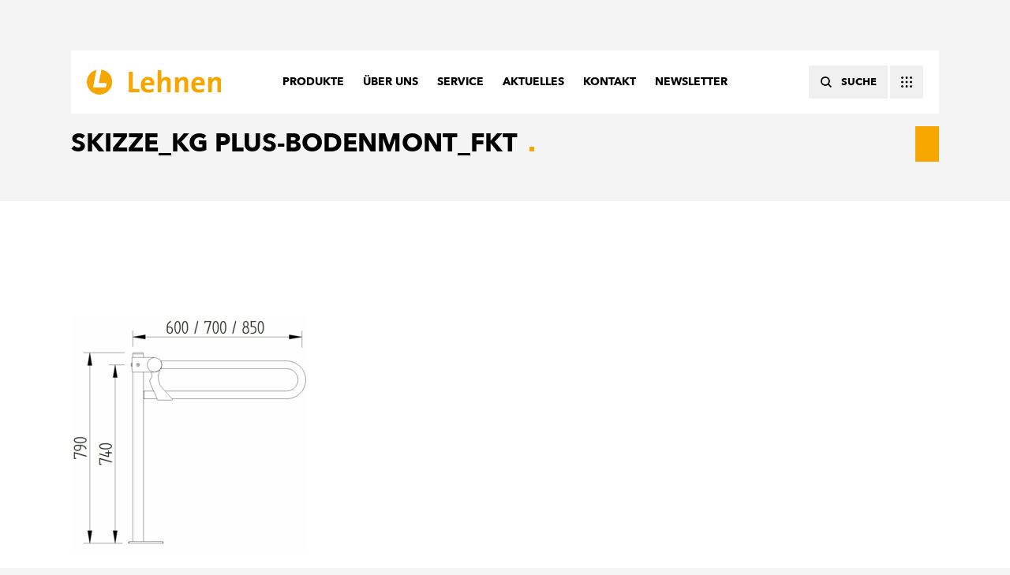

--- FILE ---
content_type: text/html; charset=UTF-8
request_url: https://www.lehnen.de/?attachment_id=5480
body_size: 13538
content:
<!DOCTYPE html>
<html lang="en-US">
<head>
	<meta charset="UTF-8" />
		<meta name=viewport content="width=device-width,initial-scale=1,user-scalable=no">
		<title>Skizze_KG Plus-Bodenmont_FKT - Lehnen GmbH</title>
	
    	<link rel="profile" href="http://gmpg.org/xfn/11" />
	<link rel="pingback" href="https://www.lehnen.de/xmlrpc.php" />
	<link rel="shortcut icon" type="image/x-icon" href="/wp-content/uploads/2019/04/favicon.png">
	<link rel="apple-touch-icon" href="/wp-content/uploads/2019/04/favicon.png"/>
	<!--[if gte IE 9]>
		<style type="text/css">
			.gradient {
				 filter: none;
			}
		</style>
	<![endif]-->

	<meta name='robots' content='index, follow, max-image-preview:large, max-snippet:-1, max-video-preview:-1' />
	<style>img:is([sizes="auto" i], [sizes^="auto," i]) { contain-intrinsic-size: 3000px 1500px }</style>
	
	
	<link rel="canonical" href="https://www.lehnen.de/" />
	<meta property="og:locale" content="en_US" />
	<meta property="og:type" content="article" />
	<meta property="og:title" content="Skizze_KG Plus-Bodenmont_FKT - Lehnen GmbH" />
	<meta property="og:url" content="https://www.lehnen.de/" />
	<meta property="og:site_name" content="Lehnen GmbH" />
	<meta property="article:modified_time" content="2023-02-23T09:14:17+00:00" />
	<meta property="og:image" content="https://www.lehnen.de" />
	<meta property="og:image:width" content="887" />
	<meta property="og:image:height" content="888" />
	<meta property="og:image:type" content="image/jpeg" />
	<meta name="twitter:card" content="summary_large_image" />
	<script type="application/ld+json" class="yoast-schema-graph">{"@context":"https://schema.org","@graph":[{"@type":"WebPage","@id":"https://www.lehnen.de/","url":"https://www.lehnen.de/","name":"Skizze_KG Plus-Bodenmont_FKT - Lehnen GmbH","isPartOf":{"@id":"https://www.lehnen.de/#website"},"primaryImageOfPage":{"@id":"https://www.lehnen.de/#primaryimage"},"image":{"@id":"https://www.lehnen.de/#primaryimage"},"thumbnailUrl":"https://www.lehnen.de/wp-content/uploads/2023/01/Skizze_KG-Plus-Bodenmont_FKT.jpg","datePublished":"2023-02-23T09:05:03+00:00","dateModified":"2023-02-23T09:14:17+00:00","breadcrumb":{"@id":"https://www.lehnen.de/#breadcrumb"},"inLanguage":"en-US","potentialAction":[{"@type":"ReadAction","target":["https://www.lehnen.de/"]}]},{"@type":"ImageObject","inLanguage":"en-US","@id":"https://www.lehnen.de/#primaryimage","url":"https://www.lehnen.de/wp-content/uploads/2023/01/Skizze_KG-Plus-Bodenmont_FKT.jpg","contentUrl":"https://www.lehnen.de/wp-content/uploads/2023/01/Skizze_KG-Plus-Bodenmont_FKT.jpg","width":887,"height":888,"caption":"KG+ bodenmontiert"},{"@type":"BreadcrumbList","@id":"https://www.lehnen.de/#breadcrumb","itemListElement":[{"@type":"ListItem","position":1,"name":"Startseite","item":"https://www.lehnen.de/"},{"@type":"ListItem","position":2,"name":"Klappgriff+ mit Pneumatikauslöser","item":"https://www.lehnen.de/shop/funktion/stuetz-und-klappgriffe-plus-funktion/klappgriff-mit-pneumatikausloeser/"},{"@type":"ListItem","position":3,"name":"Skizze_KG Plus-Bodenmont_FKT"}]},{"@type":"WebSite","@id":"https://www.lehnen.de/#website","url":"https://www.lehnen.de/","name":"Lehnen GmbH","description":"Entdecken Sie unsere Badezimmer","potentialAction":[{"@type":"SearchAction","target":{"@type":"EntryPoint","urlTemplate":"https://www.lehnen.de/?s={search_term_string}"},"query-input":{"@type":"PropertyValueSpecification","valueRequired":true,"valueName":"search_term_string"}}],"inLanguage":"en-US"}]}</script>
	


<link rel="alternate" type="application/rss+xml" title="Lehnen GmbH &raquo; Feed" href="https://www.lehnen.de/feed/" />
<link rel="alternate" type="application/rss+xml" title="Lehnen GmbH &raquo; Comments Feed" href="https://www.lehnen.de/comments/feed/" />
<link rel="alternate" type="application/rss+xml" title="Lehnen GmbH &raquo; Skizze_KG Plus-Bodenmont_FKT Comments Feed" href="https://www.lehnen.de/?attachment_id=5480/feed/" />
<link id='omgf-preload-0' rel='preload' href='//www.lehnen.de/wp-content/uploads/omgf/additional-fonts/montserrat-normal-100.woff2?ver=1659955353' as='font' type='font/woff2' crossorigin />
<link id='omgf-preload-1' rel='preload' href='//www.lehnen.de/wp-content/uploads/omgf/additional-fonts/montserrat-normal-200.woff2?ver=1659955353' as='font' type='font/woff2' crossorigin />
<link id='omgf-preload-2' rel='preload' href='//www.lehnen.de/wp-content/uploads/omgf/additional-fonts/montserrat-normal-300.woff2?ver=1659955353' as='font' type='font/woff2' crossorigin />
<link id='omgf-preload-3' rel='preload' href='//www.lehnen.de/wp-content/uploads/omgf/additional-fonts/montserrat-normal-400.woff2?ver=1659955353' as='font' type='font/woff2' crossorigin />
<link id='omgf-preload-4' rel='preload' href='//www.lehnen.de/wp-content/uploads/omgf/additional-fonts/montserrat-normal-500.woff2?ver=1659955353' as='font' type='font/woff2' crossorigin />
<link id='omgf-preload-5' rel='preload' href='//www.lehnen.de/wp-content/uploads/omgf/additional-fonts/montserrat-normal-600.woff2?ver=1659955353' as='font' type='font/woff2' crossorigin />
<link id='omgf-preload-6' rel='preload' href='//www.lehnen.de/wp-content/uploads/omgf/additional-fonts/montserrat-normal-700.woff2?ver=1659955353' as='font' type='font/woff2' crossorigin />
<link id='omgf-preload-7' rel='preload' href='//www.lehnen.de/wp-content/uploads/omgf/additional-fonts/montserrat-normal-800.woff2?ver=1659955353' as='font' type='font/woff2' crossorigin />
<link id='omgf-preload-8' rel='preload' href='//www.lehnen.de/wp-content/uploads/omgf/additional-fonts/montserrat-normal-900.woff2?ver=1659955353' as='font' type='font/woff2' crossorigin />
<link id='omgf-preload-9' rel='preload' href='//www.lehnen.de/wp-content/uploads/omgf/additional-fonts/montserrat-italic-100.woff2?ver=1659955353' as='font' type='font/woff2' crossorigin />
<link id='omgf-preload-10' rel='preload' href='//www.lehnen.de/wp-content/uploads/omgf/additional-fonts/montserrat-italic-200.woff2?ver=1659955353' as='font' type='font/woff2' crossorigin />
<link id='omgf-preload-11' rel='preload' href='//www.lehnen.de/wp-content/uploads/omgf/additional-fonts/montserrat-italic-300.woff2?ver=1659955353' as='font' type='font/woff2' crossorigin />
<link id='omgf-preload-12' rel='preload' href='//www.lehnen.de/wp-content/uploads/omgf/additional-fonts/montserrat-italic-400.woff2?ver=1659955353' as='font' type='font/woff2' crossorigin />
<link id='omgf-preload-13' rel='preload' href='//www.lehnen.de/wp-content/uploads/omgf/additional-fonts/montserrat-italic-500.woff2?ver=1659955353' as='font' type='font/woff2' crossorigin />
<link id='omgf-preload-14' rel='preload' href='//www.lehnen.de/wp-content/uploads/omgf/additional-fonts/montserrat-italic-600.woff2?ver=1659955353' as='font' type='font/woff2' crossorigin />
<link id='omgf-preload-15' rel='preload' href='//www.lehnen.de/wp-content/uploads/omgf/additional-fonts/montserrat-italic-700.woff2?ver=1659955353' as='font' type='font/woff2' crossorigin />
<link id='omgf-preload-16' rel='preload' href='//www.lehnen.de/wp-content/uploads/omgf/additional-fonts/montserrat-italic-800.woff2?ver=1659955353' as='font' type='font/woff2' crossorigin />
<link id='omgf-preload-17' rel='preload' href='//www.lehnen.de/wp-content/uploads/omgf/additional-fonts/montserrat-italic-900.woff2?ver=1659955353' as='font' type='font/woff2' crossorigin />
<script type="text/javascript">
/* <![CDATA[ */
window._wpemojiSettings = {"baseUrl":"https:\/\/s.w.org\/images\/core\/emoji\/16.0.1\/72x72\/","ext":".png","svgUrl":"https:\/\/s.w.org\/images\/core\/emoji\/16.0.1\/svg\/","svgExt":".svg","source":{"concatemoji":"https:\/\/www.lehnen.de\/wp-includes\/js\/wp-emoji-release.min.js?ver=6.8.3"}};
/*! This file is auto-generated */
!function(s,n){var o,i,e;function c(e){try{var t={supportTests:e,timestamp:(new Date).valueOf()};sessionStorage.setItem(o,JSON.stringify(t))}catch(e){}}function p(e,t,n){e.clearRect(0,0,e.canvas.width,e.canvas.height),e.fillText(t,0,0);var t=new Uint32Array(e.getImageData(0,0,e.canvas.width,e.canvas.height).data),a=(e.clearRect(0,0,e.canvas.width,e.canvas.height),e.fillText(n,0,0),new Uint32Array(e.getImageData(0,0,e.canvas.width,e.canvas.height).data));return t.every(function(e,t){return e===a[t]})}function u(e,t){e.clearRect(0,0,e.canvas.width,e.canvas.height),e.fillText(t,0,0);for(var n=e.getImageData(16,16,1,1),a=0;a<n.data.length;a++)if(0!==n.data[a])return!1;return!0}function f(e,t,n,a){switch(t){case"flag":return n(e,"\ud83c\udff3\ufe0f\u200d\u26a7\ufe0f","\ud83c\udff3\ufe0f\u200b\u26a7\ufe0f")?!1:!n(e,"\ud83c\udde8\ud83c\uddf6","\ud83c\udde8\u200b\ud83c\uddf6")&&!n(e,"\ud83c\udff4\udb40\udc67\udb40\udc62\udb40\udc65\udb40\udc6e\udb40\udc67\udb40\udc7f","\ud83c\udff4\u200b\udb40\udc67\u200b\udb40\udc62\u200b\udb40\udc65\u200b\udb40\udc6e\u200b\udb40\udc67\u200b\udb40\udc7f");case"emoji":return!a(e,"\ud83e\udedf")}return!1}function g(e,t,n,a){var r="undefined"!=typeof WorkerGlobalScope&&self instanceof WorkerGlobalScope?new OffscreenCanvas(300,150):s.createElement("canvas"),o=r.getContext("2d",{willReadFrequently:!0}),i=(o.textBaseline="top",o.font="600 32px Arial",{});return e.forEach(function(e){i[e]=t(o,e,n,a)}),i}function t(e){var t=s.createElement("script");t.src=e,t.defer=!0,s.head.appendChild(t)}"undefined"!=typeof Promise&&(o="wpEmojiSettingsSupports",i=["flag","emoji"],n.supports={everything:!0,everythingExceptFlag:!0},e=new Promise(function(e){s.addEventListener("DOMContentLoaded",e,{once:!0})}),new Promise(function(t){var n=function(){try{var e=JSON.parse(sessionStorage.getItem(o));if("object"==typeof e&&"number"==typeof e.timestamp&&(new Date).valueOf()<e.timestamp+604800&&"object"==typeof e.supportTests)return e.supportTests}catch(e){}return null}();if(!n){if("undefined"!=typeof Worker&&"undefined"!=typeof OffscreenCanvas&&"undefined"!=typeof URL&&URL.createObjectURL&&"undefined"!=typeof Blob)try{var e="postMessage("+g.toString()+"("+[JSON.stringify(i),f.toString(),p.toString(),u.toString()].join(",")+"));",a=new Blob([e],{type:"text/javascript"}),r=new Worker(URL.createObjectURL(a),{name:"wpTestEmojiSupports"});return void(r.onmessage=function(e){c(n=e.data),r.terminate(),t(n)})}catch(e){}c(n=g(i,f,p,u))}t(n)}).then(function(e){for(var t in e)n.supports[t]=e[t],n.supports.everything=n.supports.everything&&n.supports[t],"flag"!==t&&(n.supports.everythingExceptFlag=n.supports.everythingExceptFlag&&n.supports[t]);n.supports.everythingExceptFlag=n.supports.everythingExceptFlag&&!n.supports.flag,n.DOMReady=!1,n.readyCallback=function(){n.DOMReady=!0}}).then(function(){return e}).then(function(){var e;n.supports.everything||(n.readyCallback(),(e=n.source||{}).concatemoji?t(e.concatemoji):e.wpemoji&&e.twemoji&&(t(e.twemoji),t(e.wpemoji)))}))}((window,document),window._wpemojiSettings);
/* ]]> */
</script>
<style id='wp-emoji-styles-inline-css' type='text/css'>

	img.wp-smiley, img.emoji {
		display: inline !important;
		border: none !important;
		box-shadow: none !important;
		height: 1em !important;
		width: 1em !important;
		margin: 0 0.07em !important;
		vertical-align: -0.1em !important;
		background: none !important;
		padding: 0 !important;
	}
</style>
<link rel='stylesheet' id='wp-block-library-css' href='https://www.lehnen.de/wp-includes/css/dist/block-library/style.min.css?ver=6.8.3' type='text/css' media='all' />
<style id='classic-theme-styles-inline-css' type='text/css'>
/*! This file is auto-generated */
.wp-block-button__link{color:#fff;background-color:#32373c;border-radius:9999px;box-shadow:none;text-decoration:none;padding:calc(.667em + 2px) calc(1.333em + 2px);font-size:1.125em}.wp-block-file__button{background:#32373c;color:#fff;text-decoration:none}
</style>
<style id='global-styles-inline-css' type='text/css'>
:root{--wp--preset--aspect-ratio--square: 1;--wp--preset--aspect-ratio--4-3: 4/3;--wp--preset--aspect-ratio--3-4: 3/4;--wp--preset--aspect-ratio--3-2: 3/2;--wp--preset--aspect-ratio--2-3: 2/3;--wp--preset--aspect-ratio--16-9: 16/9;--wp--preset--aspect-ratio--9-16: 9/16;--wp--preset--color--black: #000000;--wp--preset--color--cyan-bluish-gray: #abb8c3;--wp--preset--color--white: #ffffff;--wp--preset--color--pale-pink: #f78da7;--wp--preset--color--vivid-red: #cf2e2e;--wp--preset--color--luminous-vivid-orange: #ff6900;--wp--preset--color--luminous-vivid-amber: #fcb900;--wp--preset--color--light-green-cyan: #7bdcb5;--wp--preset--color--vivid-green-cyan: #00d084;--wp--preset--color--pale-cyan-blue: #8ed1fc;--wp--preset--color--vivid-cyan-blue: #0693e3;--wp--preset--color--vivid-purple: #9b51e0;--wp--preset--gradient--vivid-cyan-blue-to-vivid-purple: linear-gradient(135deg,rgba(6,147,227,1) 0%,rgb(155,81,224) 100%);--wp--preset--gradient--light-green-cyan-to-vivid-green-cyan: linear-gradient(135deg,rgb(122,220,180) 0%,rgb(0,208,130) 100%);--wp--preset--gradient--luminous-vivid-amber-to-luminous-vivid-orange: linear-gradient(135deg,rgba(252,185,0,1) 0%,rgba(255,105,0,1) 100%);--wp--preset--gradient--luminous-vivid-orange-to-vivid-red: linear-gradient(135deg,rgba(255,105,0,1) 0%,rgb(207,46,46) 100%);--wp--preset--gradient--very-light-gray-to-cyan-bluish-gray: linear-gradient(135deg,rgb(238,238,238) 0%,rgb(169,184,195) 100%);--wp--preset--gradient--cool-to-warm-spectrum: linear-gradient(135deg,rgb(74,234,220) 0%,rgb(151,120,209) 20%,rgb(207,42,186) 40%,rgb(238,44,130) 60%,rgb(251,105,98) 80%,rgb(254,248,76) 100%);--wp--preset--gradient--blush-light-purple: linear-gradient(135deg,rgb(255,206,236) 0%,rgb(152,150,240) 100%);--wp--preset--gradient--blush-bordeaux: linear-gradient(135deg,rgb(254,205,165) 0%,rgb(254,45,45) 50%,rgb(107,0,62) 100%);--wp--preset--gradient--luminous-dusk: linear-gradient(135deg,rgb(255,203,112) 0%,rgb(199,81,192) 50%,rgb(65,88,208) 100%);--wp--preset--gradient--pale-ocean: linear-gradient(135deg,rgb(255,245,203) 0%,rgb(182,227,212) 50%,rgb(51,167,181) 100%);--wp--preset--gradient--electric-grass: linear-gradient(135deg,rgb(202,248,128) 0%,rgb(113,206,126) 100%);--wp--preset--gradient--midnight: linear-gradient(135deg,rgb(2,3,129) 0%,rgb(40,116,252) 100%);--wp--preset--font-size--small: 13px;--wp--preset--font-size--medium: 20px;--wp--preset--font-size--large: 36px;--wp--preset--font-size--x-large: 42px;--wp--preset--spacing--20: 0.44rem;--wp--preset--spacing--30: 0.67rem;--wp--preset--spacing--40: 1rem;--wp--preset--spacing--50: 1.5rem;--wp--preset--spacing--60: 2.25rem;--wp--preset--spacing--70: 3.38rem;--wp--preset--spacing--80: 5.06rem;--wp--preset--shadow--natural: 6px 6px 9px rgba(0, 0, 0, 0.2);--wp--preset--shadow--deep: 12px 12px 50px rgba(0, 0, 0, 0.4);--wp--preset--shadow--sharp: 6px 6px 0px rgba(0, 0, 0, 0.2);--wp--preset--shadow--outlined: 6px 6px 0px -3px rgba(255, 255, 255, 1), 6px 6px rgba(0, 0, 0, 1);--wp--preset--shadow--crisp: 6px 6px 0px rgba(0, 0, 0, 1);}:where(.is-layout-flex){gap: 0.5em;}:where(.is-layout-grid){gap: 0.5em;}body .is-layout-flex{display: flex;}.is-layout-flex{flex-wrap: wrap;align-items: center;}.is-layout-flex > :is(*, div){margin: 0;}body .is-layout-grid{display: grid;}.is-layout-grid > :is(*, div){margin: 0;}:where(.wp-block-columns.is-layout-flex){gap: 2em;}:where(.wp-block-columns.is-layout-grid){gap: 2em;}:where(.wp-block-post-template.is-layout-flex){gap: 1.25em;}:where(.wp-block-post-template.is-layout-grid){gap: 1.25em;}.has-black-color{color: var(--wp--preset--color--black) !important;}.has-cyan-bluish-gray-color{color: var(--wp--preset--color--cyan-bluish-gray) !important;}.has-white-color{color: var(--wp--preset--color--white) !important;}.has-pale-pink-color{color: var(--wp--preset--color--pale-pink) !important;}.has-vivid-red-color{color: var(--wp--preset--color--vivid-red) !important;}.has-luminous-vivid-orange-color{color: var(--wp--preset--color--luminous-vivid-orange) !important;}.has-luminous-vivid-amber-color{color: var(--wp--preset--color--luminous-vivid-amber) !important;}.has-light-green-cyan-color{color: var(--wp--preset--color--light-green-cyan) !important;}.has-vivid-green-cyan-color{color: var(--wp--preset--color--vivid-green-cyan) !important;}.has-pale-cyan-blue-color{color: var(--wp--preset--color--pale-cyan-blue) !important;}.has-vivid-cyan-blue-color{color: var(--wp--preset--color--vivid-cyan-blue) !important;}.has-vivid-purple-color{color: var(--wp--preset--color--vivid-purple) !important;}.has-black-background-color{background-color: var(--wp--preset--color--black) !important;}.has-cyan-bluish-gray-background-color{background-color: var(--wp--preset--color--cyan-bluish-gray) !important;}.has-white-background-color{background-color: var(--wp--preset--color--white) !important;}.has-pale-pink-background-color{background-color: var(--wp--preset--color--pale-pink) !important;}.has-vivid-red-background-color{background-color: var(--wp--preset--color--vivid-red) !important;}.has-luminous-vivid-orange-background-color{background-color: var(--wp--preset--color--luminous-vivid-orange) !important;}.has-luminous-vivid-amber-background-color{background-color: var(--wp--preset--color--luminous-vivid-amber) !important;}.has-light-green-cyan-background-color{background-color: var(--wp--preset--color--light-green-cyan) !important;}.has-vivid-green-cyan-background-color{background-color: var(--wp--preset--color--vivid-green-cyan) !important;}.has-pale-cyan-blue-background-color{background-color: var(--wp--preset--color--pale-cyan-blue) !important;}.has-vivid-cyan-blue-background-color{background-color: var(--wp--preset--color--vivid-cyan-blue) !important;}.has-vivid-purple-background-color{background-color: var(--wp--preset--color--vivid-purple) !important;}.has-black-border-color{border-color: var(--wp--preset--color--black) !important;}.has-cyan-bluish-gray-border-color{border-color: var(--wp--preset--color--cyan-bluish-gray) !important;}.has-white-border-color{border-color: var(--wp--preset--color--white) !important;}.has-pale-pink-border-color{border-color: var(--wp--preset--color--pale-pink) !important;}.has-vivid-red-border-color{border-color: var(--wp--preset--color--vivid-red) !important;}.has-luminous-vivid-orange-border-color{border-color: var(--wp--preset--color--luminous-vivid-orange) !important;}.has-luminous-vivid-amber-border-color{border-color: var(--wp--preset--color--luminous-vivid-amber) !important;}.has-light-green-cyan-border-color{border-color: var(--wp--preset--color--light-green-cyan) !important;}.has-vivid-green-cyan-border-color{border-color: var(--wp--preset--color--vivid-green-cyan) !important;}.has-pale-cyan-blue-border-color{border-color: var(--wp--preset--color--pale-cyan-blue) !important;}.has-vivid-cyan-blue-border-color{border-color: var(--wp--preset--color--vivid-cyan-blue) !important;}.has-vivid-purple-border-color{border-color: var(--wp--preset--color--vivid-purple) !important;}.has-vivid-cyan-blue-to-vivid-purple-gradient-background{background: var(--wp--preset--gradient--vivid-cyan-blue-to-vivid-purple) !important;}.has-light-green-cyan-to-vivid-green-cyan-gradient-background{background: var(--wp--preset--gradient--light-green-cyan-to-vivid-green-cyan) !important;}.has-luminous-vivid-amber-to-luminous-vivid-orange-gradient-background{background: var(--wp--preset--gradient--luminous-vivid-amber-to-luminous-vivid-orange) !important;}.has-luminous-vivid-orange-to-vivid-red-gradient-background{background: var(--wp--preset--gradient--luminous-vivid-orange-to-vivid-red) !important;}.has-very-light-gray-to-cyan-bluish-gray-gradient-background{background: var(--wp--preset--gradient--very-light-gray-to-cyan-bluish-gray) !important;}.has-cool-to-warm-spectrum-gradient-background{background: var(--wp--preset--gradient--cool-to-warm-spectrum) !important;}.has-blush-light-purple-gradient-background{background: var(--wp--preset--gradient--blush-light-purple) !important;}.has-blush-bordeaux-gradient-background{background: var(--wp--preset--gradient--blush-bordeaux) !important;}.has-luminous-dusk-gradient-background{background: var(--wp--preset--gradient--luminous-dusk) !important;}.has-pale-ocean-gradient-background{background: var(--wp--preset--gradient--pale-ocean) !important;}.has-electric-grass-gradient-background{background: var(--wp--preset--gradient--electric-grass) !important;}.has-midnight-gradient-background{background: var(--wp--preset--gradient--midnight) !important;}.has-small-font-size{font-size: var(--wp--preset--font-size--small) !important;}.has-medium-font-size{font-size: var(--wp--preset--font-size--medium) !important;}.has-large-font-size{font-size: var(--wp--preset--font-size--large) !important;}.has-x-large-font-size{font-size: var(--wp--preset--font-size--x-large) !important;}
:where(.wp-block-post-template.is-layout-flex){gap: 1.25em;}:where(.wp-block-post-template.is-layout-grid){gap: 1.25em;}
:where(.wp-block-columns.is-layout-flex){gap: 2em;}:where(.wp-block-columns.is-layout-grid){gap: 2em;}
:root :where(.wp-block-pullquote){font-size: 1.5em;line-height: 1.6;}
</style>
<link rel='stylesheet' id='contact-form-7-css' href='https://www.lehnen.de/wp-content/plugins/contact-form-7/includes/css/styles.css?ver=6.1.4' type='text/css' media='all' />
<link rel='stylesheet' id='omgf-additional-fonts-css' href='https://www.lehnen.de/wp-content/uploads/omgf/additional-fonts/additional-fonts.css?ver=1.2.0' type='text/css' media='all' />
<style id='woocommerce-inline-inline-css' type='text/css'>
.woocommerce form .form-row .required { visibility: visible; }
</style>
<link rel='stylesheet' id='brands-styles-css' href='https://www.lehnen.de/wp-content/plugins/woocommerce/assets/css/brands.css?ver=10.1.3' type='text/css' media='all' />
<link rel='stylesheet' id='default_style-css' href='https://www.lehnen.de/wp-content/themes/lehnen/style.css?ver=6.8.3' type='text/css' media='all' />
<link rel='stylesheet' id='qode-font-awesome-css' href='https://www.lehnen.de/wp-content/themes/lehnen/css/font-awesome/css/font-awesome.min.css?ver=6.8.3' type='text/css' media='all' />
<link rel='stylesheet' id='stylesheet-css' href='https://www.lehnen.de/wp-content/themes/lehnen/css/stylesheet.min.css?ver=6.8.3' type='text/css' media='all' />
<link rel='stylesheet' id='mac_stylesheet-css' href='https://www.lehnen.de/wp-content/themes/lehnen/css/mac_stylesheet.css?ver=6.8.3' type='text/css' media='all' />
<link rel='stylesheet' id='woocommerce-css' href='https://www.lehnen.de/wp-content/themes/lehnen/css/woocommerce.css?ver=6.8.3' type='text/css' media='all' />
<link rel='stylesheet' id='woocommerce_responsive-css' href='https://www.lehnen.de/wp-content/themes/lehnen/css/woocommerce_responsive.min.css?ver=6.8.3' type='text/css' media='all' />
<link rel='stylesheet' id='style_dynamic-css' href='https://www.lehnen.de/wp-content/themes/lehnen/css/style_dynamic.php?ver=6.8.3' type='text/css' media='all' />
<link rel='stylesheet' id='responsive-css' href='https://www.lehnen.de/wp-content/themes/lehnen/css/responsive.min.css?ver=6.8.3' type='text/css' media='all' />
<link rel='stylesheet' id='style_dynamic_responsive-css' href='https://www.lehnen.de/wp-content/themes/lehnen/css/style_dynamic_responsive.php?ver=6.8.3' type='text/css' media='all' />
<link rel='stylesheet' id='js_composer_front-css' href='https://www.lehnen.de/wp-content/plugins/js_composer/assets/css/js_composer.min.css?ver=8.6.1' type='text/css' media='all' />
<link rel='stylesheet' id='custom_css-css' href='https://www.lehnen.de/wp-content/themes/lehnen/css/custom_css.php?ver=6.8.3' type='text/css' media='all' />
<link rel='stylesheet' id='dflip-style-css' href='https://www.lehnen.de/wp-content/plugins/3d-flipbook-dflip-lite/assets/css/dflip.min.css?ver=2.3.75' type='text/css' media='all' />
<link rel='stylesheet' id='tablepress-default-css' href='https://www.lehnen.de/wp-content/plugins/tablepress/css/build/default.css?ver=3.2.6' type='text/css' media='all' />
<link rel='stylesheet' id='woocommerce-gzd-layout-css' href='https://www.lehnen.de/wp-content/plugins/woocommerce-germanized/build/static/layout-styles.css?ver=3.20.5' type='text/css' media='all' />
<style id='woocommerce-gzd-layout-inline-css' type='text/css'>
.woocommerce-checkout .shop_table { background-color: #eeeeee; } .product p.deposit-packaging-type { font-size: 1.25em !important; } p.woocommerce-shipping-destination { display: none; }
                .wc-gzd-nutri-score-value-a {
                    background: url(https://www.lehnen.de/wp-content/plugins/woocommerce-germanized/assets/images/nutri-score-a.svg) no-repeat;
                }
                .wc-gzd-nutri-score-value-b {
                    background: url(https://www.lehnen.de/wp-content/plugins/woocommerce-germanized/assets/images/nutri-score-b.svg) no-repeat;
                }
                .wc-gzd-nutri-score-value-c {
                    background: url(https://www.lehnen.de/wp-content/plugins/woocommerce-germanized/assets/images/nutri-score-c.svg) no-repeat;
                }
                .wc-gzd-nutri-score-value-d {
                    background: url(https://www.lehnen.de/wp-content/plugins/woocommerce-germanized/assets/images/nutri-score-d.svg) no-repeat;
                }
                .wc-gzd-nutri-score-value-e {
                    background: url(https://www.lehnen.de/wp-content/plugins/woocommerce-germanized/assets/images/nutri-score-e.svg) no-repeat;
                }
            
</style>
<script type="text/javascript" src="https://www.lehnen.de/wp-includes/js/jquery/jquery.min.js?ver=3.7.1" id="jquery-core-js"></script>
<script type="text/javascript" src="https://www.lehnen.de/wp-includes/js/jquery/jquery-migrate.min.js?ver=3.4.1" id="jquery-migrate-js"></script>
<script type="text/javascript" src="https://www.lehnen.de/wp-content/plugins/download-manager/assets/js/front.js?ver=6.8.3" id="frontjs-js"></script>
<script type="text/javascript" id="wpgmza_data-js-extra">
/* <![CDATA[ */
var wpgmza_google_api_status = {"message":"Enqueued","code":"ENQUEUED"};
/* ]]> */
</script>
<script type="text/javascript" src="https://www.lehnen.de/wp-content/plugins/wp-google-maps/wpgmza_data.js?ver=6.8.3" id="wpgmza_data-js"></script>
<script type="text/javascript" src="https://www.lehnen.de/wp-content/plugins/woocommerce/assets/js/jquery-blockui/jquery.blockUI.min.js?ver=2.7.0-wc.10.1.3" id="jquery-blockui-js" data-wp-strategy="defer"></script>
<script type="text/javascript" id="wc-add-to-cart-js-extra">
/* <![CDATA[ */
var wc_add_to_cart_params = {"ajax_url":"\/wp-admin\/admin-ajax.php","wc_ajax_url":"\/?wc-ajax=%%endpoint%%","i18n_view_cart":"View cart","cart_url":"https:\/\/www.lehnen.de\/warenkorb\/","is_cart":"","cart_redirect_after_add":"yes"};
/* ]]> */
</script>
<script type="text/javascript" src="https://www.lehnen.de/wp-content/plugins/woocommerce/assets/js/frontend/add-to-cart.min.js?ver=10.1.3" id="wc-add-to-cart-js" data-wp-strategy="defer"></script>
<script type="text/javascript" src="https://www.lehnen.de/wp-content/plugins/js_composer/assets/js/vendors/woocommerce-add-to-cart.js?ver=8.6.1" id="vc_woocommerce-add-to-cart-js-js"></script>
<script></script><meta name="generator" content="WordPress Download Manager 4.7.1" />
<link rel="https://api.w.org/" href="https://www.lehnen.de/wp-json/" /><link rel="alternate" title="JSON" type="application/json" href="https://www.lehnen.de/wp-json/wp/v2/media/5480" /><link rel="EditURI" type="application/rsd+xml" title="RSD" href="https://www.lehnen.de/xmlrpc.php?rsd" />
<link rel='shortlink' href='https://www.lehnen.de/?p=5480' />
<link rel="alternate" title="oEmbed (JSON)" type="application/json+oembed" href="https://www.lehnen.de/wp-json/oembed/1.0/embed?url=https%3A%2F%2Fwww.lehnen.de%2F%3Fattachment_id%3D5480" />
<link rel="alternate" title="oEmbed (XML)" type="text/xml+oembed" href="https://www.lehnen.de/wp-json/oembed/1.0/embed?url=https%3A%2F%2Fwww.lehnen.de%2F%3Fattachment_id%3D5480&#038;format=xml" />

        <script>
            var wpdm_site_url = 'https://www.lehnen.de/';
            var wpdm_home_url = 'https://www.lehnen.de/';
            var ajax_url = 'https://www.lehnen.de/wp-admin/admin-ajax.php';
            var wpdm_ajax_url = 'https://www.lehnen.de/wp-admin/admin-ajax.php';
            var wpdm_ajax_popup = '1';
        </script>


        <script>  
wpcf7.cached = 0; 
</script><style>
		#woocommerce-catalog_custom_button {
			background: ##DDDDDD;
			color: ##000000;
			padding: px;
			width: px;
			height: px;
			line-height: px;
			border-radius:px;
			font-size: px;
			border:  px;  solid   #
		}
		#woocommerce-catalog_custom_button:hover {
			background: ##EEEEEE;
			color: ##000000;
		}
		</style>
			<noscript><style>.woocommerce-product-gallery{ opacity: 1 !important; }</style></noscript>
	<style type="text/css">.recentcomments a{display:inline !important;padding:0 !important;margin:0 !important;}</style><meta name="generator" content="Powered by WPBakery Page Builder - drag and drop page builder for WordPress."/>
<link rel="icon" href="https://www.lehnen.de/wp-content/uploads/2017/09/cropped-favicon-32x32.png" sizes="32x32" />
<link rel="icon" href="https://www.lehnen.de/wp-content/uploads/2017/09/cropped-favicon-192x192.png" sizes="192x192" />
<link rel="apple-touch-icon" href="https://www.lehnen.de/wp-content/uploads/2017/09/cropped-favicon-180x180.png" />
<meta name="msapplication-TileImage" content="https://www.lehnen.de/wp-content/uploads/2017/09/cropped-favicon-270x270.png" />
<noscript><style> .wpb_animate_when_almost_visible { opacity: 1; }</style></noscript>	
</head>

<body class="attachment wp-singular attachment-template-default single single-attachment postid-5480 attachmentid-5480 attachment-jpeg wp-theme-lehnen theme-lehnen woocommerce-no-js  wpb-js-composer js-comp-ver-8.6.1 vc_responsive">
	
				<section class="side_menu right">
			<div class="side_menu_title">
							</div>
			<div id="nav_menu-10" class="widget widget_nav_menu posts_holder"><div class="menu-main-navigation-container"><ul id="menu-main-navigation" class="menu"><li id="menu-item-3909" class="menu-item menu-item-type-custom menu-item-object-custom menu-item-has-children menu-item-3909"><a href="#">Produkte</a>
<ul class="sub-menu">
	<li id="menu-item-2751" class="menu-item menu-item-type-post_type menu-item-object-page menu-item-2751"><a href="https://www.lehnen.de/evolution/">Evolution</a></li>
	<li id="menu-item-2749" class="menu-item menu-item-type-post_type menu-item-object-page menu-item-2749"><a href="https://www.lehnen.de/funktion/">Funktion</a></li>
	<li id="menu-item-2747" class="menu-item menu-item-type-post_type menu-item-object-page menu-item-2747"><a href="https://www.lehnen.de/concept-pro/">Concept Pro</a></li>
	<li id="menu-item-4105" class="menu-item menu-item-type-post_type menu-item-object-page menu-item-4105"><a href="https://www.lehnen.de/individuelle-produkte/">Individuelle Produkte</a></li>
	<li id="menu-item-4592" class="menu-item menu-item-type-post_type menu-item-object-page menu-item-4592"><a href="https://www.lehnen.de/katalog-2026/">Katalog 2026</a></li>
</ul>
</li>
<li id="menu-item-3924" class="menu-item menu-item-type-post_type menu-item-object-page menu-item-has-children menu-item-3924"><a href="https://www.lehnen.de/ueber-uns-qualitaet-kompetenz-praezision/">Über uns</a>
<ul class="sub-menu">
	<li id="menu-item-5619" class="menu-item menu-item-type-post_type menu-item-object-page menu-item-5619"><a href="https://www.lehnen.de/unternehmen-lehnen/">Unternehmen Lehnen</a></li>
	<li id="menu-item-4133" class="menu-item menu-item-type-post_type menu-item-object-page menu-item-4133"><a href="https://www.lehnen.de/jobs/">Jobs</a></li>
</ul>
</li>
<li id="menu-item-2748" class="menu-item menu-item-type-post_type menu-item-object-page menu-item-has-children menu-item-2748"><a href="https://www.lehnen.de/service/">Service</a>
<ul class="sub-menu">
	<li id="menu-item-5605" class="menu-item menu-item-type-post_type menu-item-object-page menu-item-5605"><a href="https://www.lehnen.de/zertifikate/">Zertifikate</a></li>
	<li id="menu-item-5604" class="menu-item menu-item-type-post_type menu-item-object-page menu-item-5604"><a href="https://www.lehnen.de/planungshilfe/">Planungshilfe</a></li>
	<li id="menu-item-6031" class="menu-item menu-item-type-post_type menu-item-object-page menu-item-6031"><a href="https://www.lehnen.de/ausschreibungstexte/">Ausschreibungstexte</a></li>
	<li id="menu-item-5587" class="menu-item menu-item-type-post_type menu-item-object-page menu-item-5587"><a href="https://www.lehnen.de/katalog-2026/">Katalog 2026</a></li>
</ul>
</li>
<li id="menu-item-5850" class="menu-item menu-item-type-post_type menu-item-object-page menu-item-has-children menu-item-5850"><a href="https://www.lehnen.de/aktuelles/">Aktuelles</a>
<ul class="sub-menu">
	<li id="menu-item-6530" class="menu-item menu-item-type-post_type menu-item-object-post menu-item-6530"><a href="https://www.lehnen.de/2024/07/10/neu-jetzt-wirds-bunt/">Farbe im Spiel</a></li>
	<li id="menu-item-6491" class="menu-item menu-item-type-post_type menu-item-object-post menu-item-6491"><a href="https://www.lehnen.de/2024/04/23/seniorenmesse-morbach/">Seniorenmesse Morbach</a></li>
	<li id="menu-item-6458" class="menu-item menu-item-type-post_type menu-item-object-post menu-item-6458"><a href="https://www.lehnen.de/2024/02/28/auf-besondere-wuensche-spezialisiert/">Spezielle Wünsche?</a></li>
	<li id="menu-item-6431" class="menu-item menu-item-type-post_type menu-item-object-post menu-item-6431"><a href="https://www.lehnen.de/2023/10/19/neu-unsere-mauerwerkabdichtung/">NEU im Programm</a></li>
	<li id="menu-item-6433" class="menu-item menu-item-type-post_type menu-item-object-post menu-item-6433"><a href="https://www.lehnen.de/2023/03/21/ab-sofort-auch-bei-ausschreiben-de/">Ausschreiben.de</a></li>
	<li id="menu-item-6441" class="menu-item menu-item-type-post_type menu-item-object-post menu-item-6441"><a href="https://www.lehnen.de/2023/01/17/gerontotechnik-ggt/">Gerontotechnik GGT</a></li>
	<li id="menu-item-6435" class="menu-item menu-item-type-post_type menu-item-object-post menu-item-6435"><a href="https://www.lehnen.de/2022/11/11/brandneu/">Brandneu…</a></li>
	<li id="menu-item-6443" class="menu-item menu-item-type-post_type menu-item-object-post menu-item-6443"><a href="https://www.lehnen.de/2022/11/11/wir-haben-es-geschafft/">Wir haben es geschafft..</a></li>
	<li id="menu-item-6437" class="menu-item menu-item-type-post_type menu-item-object-post menu-item-6437"><a href="https://www.lehnen.de/2022/11/11/endlich-ist-er-da-2/">Endlich ist er da….</a></li>
	<li id="menu-item-6432" class="menu-item menu-item-type-post_type menu-item-object-post menu-item-6432"><a href="https://www.lehnen.de/2023/05/08/impressionen-bau-messe-muenchen/">BAU Messe München</a></li>
	<li id="menu-item-6429" class="menu-item menu-item-type-post_type menu-item-object-post menu-item-6429"><a href="https://www.lehnen.de/2024/01/15/bilder-lehnen-serien/">Galerie Produktserien</a></li>
</ul>
</li>
<li id="menu-item-2750" class="menu-item menu-item-type-post_type menu-item-object-page menu-item-2750"><a href="https://www.lehnen.de/kontakt/">Kontakt</a></li>
<li id="menu-item-4742" class="menu-item menu-item-type-post_type menu-item-object-page menu-item-4742"><a href="https://www.lehnen.de/newsletter/">Newsletter</a></li>
</ul></div></div>		</section>
		<div class="wrapper">
	<div class="wrapper_inner">
	
		
	

<header class="page_header has_top  fixed   ">
	<div class="header_inner clearfix">
	
		<form role="search" action="https://www.lehnen.de/" class="qode_search_form" method="get">
		            <div class="container">
            <div class="container_inner clearfix">
        
		<i class="fa fa-search"></i>
		<input type="text" placeholder="Search" name="s" class="qode_search_field" autocomplete="off" />
		<input type="submit" value="Search" />

		<div class="qode_search_close">
            <a href="#">
                <i class="fa fa-times"></i>
            </a>
        </div>
		                </div>
            </div>
        	</form>

		<div class="header_top_bottom_holder">
			<div class="header_top clearfix" style='background-color:rgba(255, 255, 255, 1); border-color:rgba(255, 255, 255, 0);' >
							<div class="container">
					<div class="container_inner clearfix">
								<div class="left">
						<div class="inner">
												</div>
					</div>
					<div class="right">
						<div class="inner">
												</div>
					</div>
									</div>
				</div>
					</div>
		<div class="header_bottom clearfix" style=' background-color:rgba(255, 255, 255, 1); border-color:rgba(255, 255, 255, 0);' >
						<div class="container">
					<div class="container_inner clearfix">
								<div class="header_inner_left">
						<div class="mobile_menu_button"><span><i class="fa fa-bars"></i></span></div>
						<div class="logo_wrapper">
														<div class="q_logo"><a href="https://www.lehnen.de/"><img class="normal" src="/wp-content/uploads/2017/09/logo-lehnen.svg" alt="Logo"/><img class="light" src="/wp-content/uploads/2017/09/logo-lehnen.svg" alt="Logo"/><img class="dark" src="/wp-content/uploads/2017/09/logo-lehnen.svg" alt="Logo"/><img class="sticky" src="/wp-content/uploads/2017/09/logo-lehnen.svg" alt="Logo"/></a></div>
							
						</div>
                        					</div>
																		<div class="header_inner_right">
                                <div class="side_menu_button_wrapper right">
                                    <div class="side_menu_button">
                                                                                                                                                                    <a class="search_button" href="javascript:void(0)">
                                                <i class="fa fa-search"></i>
                                            </a>
                                        
                                                                                    <a class="side_menu_button_link" href="javascript:void(0)">
                                                <i class="fa fa-bars"></i>
                                            </a>                                    </div>
                                </div>
							</div>
												<nav class="main_menu drop_down right">
						<ul id="menu-main-navigation-1" class=""><li id="nav-menu-item-3909" class="menu-item menu-item-type-custom menu-item-object-custom menu-item-has-children  has_sub narrow"><a href="#" class=""><i class="menu_icon fa blank"></i><span>Produkte</span><span class="line"></span></a>
<div class="second bellow_header"><div class="inner"><ul>
	<li id="nav-menu-item-2751" class="menu-item menu-item-type-post_type menu-item-object-page "><a href="https://www.lehnen.de/evolution/" class=""><i class="menu_icon fa blank"></i><span>Evolution</span><span class="line"></span></a></li>
	<li id="nav-menu-item-2749" class="menu-item menu-item-type-post_type menu-item-object-page "><a href="https://www.lehnen.de/funktion/" class=""><i class="menu_icon fa blank"></i><span>Funktion</span><span class="line"></span></a></li>
	<li id="nav-menu-item-2747" class="menu-item menu-item-type-post_type menu-item-object-page "><a href="https://www.lehnen.de/concept-pro/" class=""><i class="menu_icon fa blank"></i><span>Concept Pro</span><span class="line"></span></a></li>
	<li id="nav-menu-item-4105" class="menu-item menu-item-type-post_type menu-item-object-page "><a href="https://www.lehnen.de/individuelle-produkte/" class=""><i class="menu_icon fa blank"></i><span>Individuelle Produkte</span><span class="line"></span></a></li>
	<li id="nav-menu-item-4592" class="menu-item menu-item-type-post_type menu-item-object-page "><a href="https://www.lehnen.de/katalog-2026/" class=""><i class="menu_icon fa blank"></i><span>Katalog 2026</span><span class="line"></span></a></li>
</ul></div></div>
</li>
<li id="nav-menu-item-3924" class="menu-item menu-item-type-post_type menu-item-object-page menu-item-has-children  has_sub narrow"><a href="https://www.lehnen.de/ueber-uns-qualitaet-kompetenz-praezision/" class=""><i class="menu_icon fa blank"></i><span>Über uns</span><span class="line"></span></a>
<div class="second bellow_header"><div class="inner"><ul>
	<li id="nav-menu-item-5619" class="menu-item menu-item-type-post_type menu-item-object-page "><a href="https://www.lehnen.de/unternehmen-lehnen/" class=""><i class="menu_icon fa blank"></i><span>Unternehmen Lehnen</span><span class="line"></span></a></li>
	<li id="nav-menu-item-4133" class="menu-item menu-item-type-post_type menu-item-object-page "><a href="https://www.lehnen.de/jobs/" class=""><i class="menu_icon fa blank"></i><span>Jobs</span><span class="line"></span></a></li>
</ul></div></div>
</li>
<li id="nav-menu-item-2748" class="menu-item menu-item-type-post_type menu-item-object-page menu-item-has-children  has_sub narrow"><a href="https://www.lehnen.de/service/" class=""><i class="menu_icon fa blank"></i><span>Service</span><span class="line"></span></a>
<div class="second bellow_header"><div class="inner"><ul>
	<li id="nav-menu-item-5605" class="menu-item menu-item-type-post_type menu-item-object-page "><a href="https://www.lehnen.de/zertifikate/" class=""><i class="menu_icon fa blank"></i><span>Zertifikate</span><span class="line"></span></a></li>
	<li id="nav-menu-item-5604" class="menu-item menu-item-type-post_type menu-item-object-page "><a href="https://www.lehnen.de/planungshilfe/" class=""><i class="menu_icon fa blank"></i><span>Planungshilfe</span><span class="line"></span></a></li>
	<li id="nav-menu-item-6031" class="menu-item menu-item-type-post_type menu-item-object-page "><a href="https://www.lehnen.de/ausschreibungstexte/" class=""><i class="menu_icon fa blank"></i><span>Ausschreibungstexte</span><span class="line"></span></a></li>
	<li id="nav-menu-item-5587" class="menu-item menu-item-type-post_type menu-item-object-page "><a href="https://www.lehnen.de/katalog-2026/" class=""><i class="menu_icon fa blank"></i><span>Katalog 2026</span><span class="line"></span></a></li>
</ul></div></div>
</li>
<li id="nav-menu-item-5850" class="menu-item menu-item-type-post_type menu-item-object-page menu-item-has-children  has_sub narrow"><a href="https://www.lehnen.de/aktuelles/" class=""><i class="menu_icon fa blank"></i><span>Aktuelles</span><span class="line"></span></a>
<div class="second bellow_header"><div class="inner"><ul>
	<li id="nav-menu-item-6530" class="menu-item menu-item-type-post_type menu-item-object-post "><a href="https://www.lehnen.de/2024/07/10/neu-jetzt-wirds-bunt/" class=""><i class="menu_icon fa blank"></i><span>Farbe im Spiel</span><span class="line"></span></a></li>
	<li id="nav-menu-item-6491" class="menu-item menu-item-type-post_type menu-item-object-post "><a href="https://www.lehnen.de/2024/04/23/seniorenmesse-morbach/" class=""><i class="menu_icon fa blank"></i><span>Seniorenmesse Morbach</span><span class="line"></span></a></li>
	<li id="nav-menu-item-6458" class="menu-item menu-item-type-post_type menu-item-object-post "><a href="https://www.lehnen.de/2024/02/28/auf-besondere-wuensche-spezialisiert/" class=""><i class="menu_icon fa blank"></i><span>Spezielle Wünsche?</span><span class="line"></span></a></li>
	<li id="nav-menu-item-6431" class="menu-item menu-item-type-post_type menu-item-object-post "><a href="https://www.lehnen.de/2023/10/19/neu-unsere-mauerwerkabdichtung/" class=""><i class="menu_icon fa blank"></i><span>NEU im Programm</span><span class="line"></span></a></li>
	<li id="nav-menu-item-6433" class="menu-item menu-item-type-post_type menu-item-object-post "><a href="https://www.lehnen.de/2023/03/21/ab-sofort-auch-bei-ausschreiben-de/" class=""><i class="menu_icon fa blank"></i><span>Ausschreiben.de</span><span class="line"></span></a></li>
	<li id="nav-menu-item-6441" class="menu-item menu-item-type-post_type menu-item-object-post "><a href="https://www.lehnen.de/2023/01/17/gerontotechnik-ggt/" class=""><i class="menu_icon fa blank"></i><span>Gerontotechnik GGT</span><span class="line"></span></a></li>
	<li id="nav-menu-item-6435" class="menu-item menu-item-type-post_type menu-item-object-post "><a href="https://www.lehnen.de/2022/11/11/brandneu/" class=""><i class="menu_icon fa blank"></i><span>Brandneu…</span><span class="line"></span></a></li>
	<li id="nav-menu-item-6443" class="menu-item menu-item-type-post_type menu-item-object-post "><a href="https://www.lehnen.de/2022/11/11/wir-haben-es-geschafft/" class=""><i class="menu_icon fa blank"></i><span>Wir haben es geschafft..</span><span class="line"></span></a></li>
	<li id="nav-menu-item-6437" class="menu-item menu-item-type-post_type menu-item-object-post "><a href="https://www.lehnen.de/2022/11/11/endlich-ist-er-da-2/" class=""><i class="menu_icon fa blank"></i><span>Endlich ist er da….</span><span class="line"></span></a></li>
	<li id="nav-menu-item-6432" class="menu-item menu-item-type-post_type menu-item-object-post "><a href="https://www.lehnen.de/2023/05/08/impressionen-bau-messe-muenchen/" class=""><i class="menu_icon fa blank"></i><span>BAU Messe München</span><span class="line"></span></a></li>
	<li id="nav-menu-item-6429" class="menu-item menu-item-type-post_type menu-item-object-post "><a href="https://www.lehnen.de/2024/01/15/bilder-lehnen-serien/" class=""><i class="menu_icon fa blank"></i><span>Galerie Produktserien</span><span class="line"></span></a></li>
</ul></div></div>
</li>
<li id="nav-menu-item-2750" class="menu-item menu-item-type-post_type menu-item-object-page  narrow"><a href="https://www.lehnen.de/kontakt/" class=""><i class="menu_icon fa blank"></i><span>Kontakt</span><span class="line"></span></a></li>
<li id="nav-menu-item-4742" class="menu-item menu-item-type-post_type menu-item-object-page  narrow"><a href="https://www.lehnen.de/newsletter/" class=""><i class="menu_icon fa blank"></i><span>Newsletter</span><span class="line"></span></a></li>
</ul>						</nav>
																<nav class="mobile_menu">
						<ul id="menu-main-navigation-2" class=""><li id="mobile-menu-item-3909" class="menu-item menu-item-type-custom menu-item-object-custom menu-item-has-children  has_sub"><a href="#" class=""><span>Produkte</span><span class="mobile_arrow"><i class="fa fa-angle-right"></i><i class="fa fa-angle-down"></i></span></a>
<ul class="sub_menu">
	<li id="mobile-menu-item-2751" class="menu-item menu-item-type-post_type menu-item-object-page "><a href="https://www.lehnen.de/evolution/" class=""><span>Evolution</span><span class="mobile_arrow"><i class="fa fa-angle-right"></i><i class="fa fa-angle-down"></i></span></a></li>
	<li id="mobile-menu-item-2749" class="menu-item menu-item-type-post_type menu-item-object-page "><a href="https://www.lehnen.de/funktion/" class=""><span>Funktion</span><span class="mobile_arrow"><i class="fa fa-angle-right"></i><i class="fa fa-angle-down"></i></span></a></li>
	<li id="mobile-menu-item-2747" class="menu-item menu-item-type-post_type menu-item-object-page "><a href="https://www.lehnen.de/concept-pro/" class=""><span>Concept Pro</span><span class="mobile_arrow"><i class="fa fa-angle-right"></i><i class="fa fa-angle-down"></i></span></a></li>
	<li id="mobile-menu-item-4105" class="menu-item menu-item-type-post_type menu-item-object-page "><a href="https://www.lehnen.de/individuelle-produkte/" class=""><span>Individuelle Produkte</span><span class="mobile_arrow"><i class="fa fa-angle-right"></i><i class="fa fa-angle-down"></i></span></a></li>
	<li id="mobile-menu-item-4592" class="menu-item menu-item-type-post_type menu-item-object-page "><a href="https://www.lehnen.de/katalog-2026/" class=""><span>Katalog 2026</span><span class="mobile_arrow"><i class="fa fa-angle-right"></i><i class="fa fa-angle-down"></i></span></a></li>
</ul>
</li>
<li id="mobile-menu-item-3924" class="menu-item menu-item-type-post_type menu-item-object-page menu-item-has-children  has_sub"><a href="https://www.lehnen.de/ueber-uns-qualitaet-kompetenz-praezision/" class=""><span>Über uns</span><span class="mobile_arrow"><i class="fa fa-angle-right"></i><i class="fa fa-angle-down"></i></span></a>
<ul class="sub_menu">
	<li id="mobile-menu-item-5619" class="menu-item menu-item-type-post_type menu-item-object-page "><a href="https://www.lehnen.de/unternehmen-lehnen/" class=""><span>Unternehmen Lehnen</span><span class="mobile_arrow"><i class="fa fa-angle-right"></i><i class="fa fa-angle-down"></i></span></a></li>
	<li id="mobile-menu-item-4133" class="menu-item menu-item-type-post_type menu-item-object-page "><a href="https://www.lehnen.de/jobs/" class=""><span>Jobs</span><span class="mobile_arrow"><i class="fa fa-angle-right"></i><i class="fa fa-angle-down"></i></span></a></li>
</ul>
</li>
<li id="mobile-menu-item-2748" class="menu-item menu-item-type-post_type menu-item-object-page menu-item-has-children  has_sub"><a href="https://www.lehnen.de/service/" class=""><span>Service</span><span class="mobile_arrow"><i class="fa fa-angle-right"></i><i class="fa fa-angle-down"></i></span></a>
<ul class="sub_menu">
	<li id="mobile-menu-item-5605" class="menu-item menu-item-type-post_type menu-item-object-page "><a href="https://www.lehnen.de/zertifikate/" class=""><span>Zertifikate</span><span class="mobile_arrow"><i class="fa fa-angle-right"></i><i class="fa fa-angle-down"></i></span></a></li>
	<li id="mobile-menu-item-5604" class="menu-item menu-item-type-post_type menu-item-object-page "><a href="https://www.lehnen.de/planungshilfe/" class=""><span>Planungshilfe</span><span class="mobile_arrow"><i class="fa fa-angle-right"></i><i class="fa fa-angle-down"></i></span></a></li>
	<li id="mobile-menu-item-6031" class="menu-item menu-item-type-post_type menu-item-object-page "><a href="https://www.lehnen.de/ausschreibungstexte/" class=""><span>Ausschreibungstexte</span><span class="mobile_arrow"><i class="fa fa-angle-right"></i><i class="fa fa-angle-down"></i></span></a></li>
	<li id="mobile-menu-item-5587" class="menu-item menu-item-type-post_type menu-item-object-page "><a href="https://www.lehnen.de/katalog-2026/" class=""><span>Katalog 2026</span><span class="mobile_arrow"><i class="fa fa-angle-right"></i><i class="fa fa-angle-down"></i></span></a></li>
</ul>
</li>
<li id="mobile-menu-item-5850" class="menu-item menu-item-type-post_type menu-item-object-page menu-item-has-children  has_sub"><a href="https://www.lehnen.de/aktuelles/" class=""><span>Aktuelles</span><span class="mobile_arrow"><i class="fa fa-angle-right"></i><i class="fa fa-angle-down"></i></span></a>
<ul class="sub_menu">
	<li id="mobile-menu-item-6530" class="menu-item menu-item-type-post_type menu-item-object-post "><a href="https://www.lehnen.de/2024/07/10/neu-jetzt-wirds-bunt/" class=""><span>Farbe im Spiel</span><span class="mobile_arrow"><i class="fa fa-angle-right"></i><i class="fa fa-angle-down"></i></span></a></li>
	<li id="mobile-menu-item-6491" class="menu-item menu-item-type-post_type menu-item-object-post "><a href="https://www.lehnen.de/2024/04/23/seniorenmesse-morbach/" class=""><span>Seniorenmesse Morbach</span><span class="mobile_arrow"><i class="fa fa-angle-right"></i><i class="fa fa-angle-down"></i></span></a></li>
	<li id="mobile-menu-item-6458" class="menu-item menu-item-type-post_type menu-item-object-post "><a href="https://www.lehnen.de/2024/02/28/auf-besondere-wuensche-spezialisiert/" class=""><span>Spezielle Wünsche?</span><span class="mobile_arrow"><i class="fa fa-angle-right"></i><i class="fa fa-angle-down"></i></span></a></li>
	<li id="mobile-menu-item-6431" class="menu-item menu-item-type-post_type menu-item-object-post "><a href="https://www.lehnen.de/2023/10/19/neu-unsere-mauerwerkabdichtung/" class=""><span>NEU im Programm</span><span class="mobile_arrow"><i class="fa fa-angle-right"></i><i class="fa fa-angle-down"></i></span></a></li>
	<li id="mobile-menu-item-6433" class="menu-item menu-item-type-post_type menu-item-object-post "><a href="https://www.lehnen.de/2023/03/21/ab-sofort-auch-bei-ausschreiben-de/" class=""><span>Ausschreiben.de</span><span class="mobile_arrow"><i class="fa fa-angle-right"></i><i class="fa fa-angle-down"></i></span></a></li>
	<li id="mobile-menu-item-6441" class="menu-item menu-item-type-post_type menu-item-object-post "><a href="https://www.lehnen.de/2023/01/17/gerontotechnik-ggt/" class=""><span>Gerontotechnik GGT</span><span class="mobile_arrow"><i class="fa fa-angle-right"></i><i class="fa fa-angle-down"></i></span></a></li>
	<li id="mobile-menu-item-6435" class="menu-item menu-item-type-post_type menu-item-object-post "><a href="https://www.lehnen.de/2022/11/11/brandneu/" class=""><span>Brandneu…</span><span class="mobile_arrow"><i class="fa fa-angle-right"></i><i class="fa fa-angle-down"></i></span></a></li>
	<li id="mobile-menu-item-6443" class="menu-item menu-item-type-post_type menu-item-object-post "><a href="https://www.lehnen.de/2022/11/11/wir-haben-es-geschafft/" class=""><span>Wir haben es geschafft..</span><span class="mobile_arrow"><i class="fa fa-angle-right"></i><i class="fa fa-angle-down"></i></span></a></li>
	<li id="mobile-menu-item-6437" class="menu-item menu-item-type-post_type menu-item-object-post "><a href="https://www.lehnen.de/2022/11/11/endlich-ist-er-da-2/" class=""><span>Endlich ist er da….</span><span class="mobile_arrow"><i class="fa fa-angle-right"></i><i class="fa fa-angle-down"></i></span></a></li>
	<li id="mobile-menu-item-6432" class="menu-item menu-item-type-post_type menu-item-object-post "><a href="https://www.lehnen.de/2023/05/08/impressionen-bau-messe-muenchen/" class=""><span>BAU Messe München</span><span class="mobile_arrow"><i class="fa fa-angle-right"></i><i class="fa fa-angle-down"></i></span></a></li>
	<li id="mobile-menu-item-6429" class="menu-item menu-item-type-post_type menu-item-object-post "><a href="https://www.lehnen.de/2024/01/15/bilder-lehnen-serien/" class=""><span>Galerie Produktserien</span><span class="mobile_arrow"><i class="fa fa-angle-right"></i><i class="fa fa-angle-down"></i></span></a></li>
</ul>
</li>
<li id="mobile-menu-item-2750" class="menu-item menu-item-type-post_type menu-item-object-page "><a href="https://www.lehnen.de/kontakt/" class=""><span>Kontakt</span><span class="mobile_arrow"><i class="fa fa-angle-right"></i><i class="fa fa-angle-down"></i></span></a></li>
<li id="mobile-menu-item-4742" class="menu-item menu-item-type-post_type menu-item-object-page "><a href="https://www.lehnen.de/newsletter/" class=""><span>Newsletter</span><span class="mobile_arrow"><i class="fa fa-angle-right"></i><i class="fa fa-angle-down"></i></span></a></li>
</ul>					</nav>
								</div>
				</div>
				</div>
	</div>
	</div>
</header>
			<a id='back_to_top' href='#'>
			<span class="fa-stack">
				<i class="fa fa-angle-up " style=""></i>
			</span>
		</a>
				<div class="content ">
						<div class="content_inner  ">
			<style type='text/css'> 
			.header_top .left .inner > div,
			.header_top .left .inner > div:last-child,
			.header_top .right .inner > div:first-child,
			.header_top .right .inner > div,
			header .header_top .q_social_icon_holder,
			.header_menu_bottom
			{ border-color:rgba(255, 255, 255, 0); } 
			
				</style>												<div class="title_outer title_without_animation" data-height="255">
		<div class="title title_size_small position_left " style="height:255px;">
			<div class="image not_responsive"></div>
										<div class="title_holder" style="padding-top:114px;height:141px;">
					<div class="container">
						<div class="container_inner clearfix">
								<div class="title_subtitle_holder" >
																												
																				
										<div class="act-page-headline"><span>Skizze_KG Plus-Bodenmont_FKT</span></div>
																				
																																																														<div class="breadcrumb">
												<div class="breadcrumbs">
													<div class="breadcrumbs_inner">
														<div class="portfolio_social_holder top_share">
															
																															<div class="portfolio_like"><a href="#" class="qode-like" id="qode-like-5480" title="Like this"><i class="fa fa-heart"></i><span class="qode-like-count">0</span></a></div>
																																												</div>
													</div>
												</div>
											</div>
																				
																				
																	</div>
						</div>
					</div>
				</div>
					</div>
	</div>
						<div class="container">
				<div class="container_inner">
			
									<div class="blog_holder blog_single">
							<article id="post-5480" class="post-5480 attachment type-attachment status-inherit hentry">
			<div class="post_content_holder">
								<div class="post_text">
					<div class="post_text_date">
						<span class="post_date_day">23</span>
						<span class="post_date_month">February</span>
						<span class="post_date_separator"></span>
													<div class="blog_like">
								<a href="#" class="qode-like" id="qode-like-5480" title="Like this"><i class="fa fa-heart"></i><span class="qode-like-count">0</span></a>							</div>
											</div>
					<div class="post_text_inner">
						<span class="act-page-headline">Skizze_KG Plus-Bodenmont_FKT</span>
						<p class="attachment"><a href='https://www.lehnen.de/wp-content/uploads/2023/01/Skizze_KG-Plus-Bodenmont_FKT.jpg'><img fetchpriority="high" decoding="async" width="300" height="300" src="https://www.lehnen.de/wp-content/uploads/2023/01/Skizze_KG-Plus-Bodenmont_FKT-300x300.jpg" class="attachment-medium size-medium" alt="KG+ bodenmontiert" srcset="https://www.lehnen.de/wp-content/uploads/2023/01/Skizze_KG-Plus-Bodenmont_FKT-300x300.jpg 300w, https://www.lehnen.de/wp-content/uploads/2023/01/Skizze_KG-Plus-Bodenmont_FKT-150x150.jpg 150w, https://www.lehnen.de/wp-content/uploads/2023/01/Skizze_KG-Plus-Bodenmont_FKT-768x769.jpg 768w, https://www.lehnen.de/wp-content/uploads/2023/01/Skizze_KG-Plus-Bodenmont_FKT-63x63.jpg 63w, https://www.lehnen.de/wp-content/uploads/2023/01/Skizze_KG-Plus-Bodenmont_FKT-600x600.jpg 600w, https://www.lehnen.de/wp-content/uploads/2023/01/Skizze_KG-Plus-Bodenmont_FKT-100x100.jpg 100w, https://www.lehnen.de/wp-content/uploads/2023/01/Skizze_KG-Plus-Bodenmont_FKT.jpg 887w" sizes="(max-width: 300px) 100vw, 300px" /></a></p>
						<div class="post_description">
							<div class="post_description_inner">
								<span class="post_author">
									<a class="post_author_link" href="https://www.lehnen.de/author/lioba-stalter-murda/"><i class="fa fa-user"></i>Lioba Stalter-Murda</a>
								</span>
								<span class="post_category">
									<i class="fa fa-tag"></i>								</span>
															</div>
						</div>
					</div>
				</div>
			</div>
		
					
	</article>					<div class="comment_holder clearfix" id="comments">
<div class="comment_number"><div class="comment_number_inner">No Comments</div></div>
<div class="comments">
</div></div>
 <div class="comment_pager">
	<p></p>
 </div>
 <div class="comment_form">
		<div id="respond" class="comment-respond">
		<h3 id="reply-title" class="comment-reply-title"><h4><i class="fa fa-comment-o"></i>Leave a Comment</h4> <small><a rel="nofollow" id="cancel-comment-reply-link" href="/?attachment_id=5480#respond" style="display:none;">Cancel Reply</a></small></h3><p class="must-log-in">You must be <a href="https://www.lehnen.de/wp-login.php?redirect_to=https%3A%2F%2Fwww.lehnen.de%2F%3Fattachment_id%3D5480">logged in</a> to post a comment.</p>	</div>
	</div> 
					
								</div>
			</div>
		</div>						
		

				<div class="content_bottom" >
					</div>
				
	</div>
</div>
	<footer >
		<div class="footer_inner clearfix">
				<div class="footer_top_holder">
			<div class="footer_top">
								<div class="container">
					<div class="container_inner">
																	<div class="four_columns clearfix">
								<div class="column1">
									<div class="column_inner">
										<div id="nav_menu-2" class="widget widget_nav_menu"><div class="act-headline">Sitemap</div><div class="menu-main-navigation-container"><ul id="menu-main-navigation-3" class="menu"><li class="menu-item menu-item-type-custom menu-item-object-custom menu-item-has-children menu-item-3909"><a href="#">Produkte</a>
<ul class="sub-menu">
	<li class="menu-item menu-item-type-post_type menu-item-object-page menu-item-2751"><a href="https://www.lehnen.de/evolution/">Evolution</a></li>
	<li class="menu-item menu-item-type-post_type menu-item-object-page menu-item-2749"><a href="https://www.lehnen.de/funktion/">Funktion</a></li>
	<li class="menu-item menu-item-type-post_type menu-item-object-page menu-item-2747"><a href="https://www.lehnen.de/concept-pro/">Concept Pro</a></li>
	<li class="menu-item menu-item-type-post_type menu-item-object-page menu-item-4105"><a href="https://www.lehnen.de/individuelle-produkte/">Individuelle Produkte</a></li>
	<li class="menu-item menu-item-type-post_type menu-item-object-page menu-item-4592"><a href="https://www.lehnen.de/katalog-2026/">Katalog 2026</a></li>
</ul>
</li>
<li class="menu-item menu-item-type-post_type menu-item-object-page menu-item-has-children menu-item-3924"><a href="https://www.lehnen.de/ueber-uns-qualitaet-kompetenz-praezision/">Über uns</a>
<ul class="sub-menu">
	<li class="menu-item menu-item-type-post_type menu-item-object-page menu-item-5619"><a href="https://www.lehnen.de/unternehmen-lehnen/">Unternehmen Lehnen</a></li>
	<li class="menu-item menu-item-type-post_type menu-item-object-page menu-item-4133"><a href="https://www.lehnen.de/jobs/">Jobs</a></li>
</ul>
</li>
<li class="menu-item menu-item-type-post_type menu-item-object-page menu-item-has-children menu-item-2748"><a href="https://www.lehnen.de/service/">Service</a>
<ul class="sub-menu">
	<li class="menu-item menu-item-type-post_type menu-item-object-page menu-item-5605"><a href="https://www.lehnen.de/zertifikate/">Zertifikate</a></li>
	<li class="menu-item menu-item-type-post_type menu-item-object-page menu-item-5604"><a href="https://www.lehnen.de/planungshilfe/">Planungshilfe</a></li>
	<li class="menu-item menu-item-type-post_type menu-item-object-page menu-item-6031"><a href="https://www.lehnen.de/ausschreibungstexte/">Ausschreibungstexte</a></li>
	<li class="menu-item menu-item-type-post_type menu-item-object-page menu-item-5587"><a href="https://www.lehnen.de/katalog-2026/">Katalog 2026</a></li>
</ul>
</li>
<li class="menu-item menu-item-type-post_type menu-item-object-page menu-item-has-children menu-item-5850"><a href="https://www.lehnen.de/aktuelles/">Aktuelles</a>
<ul class="sub-menu">
	<li class="menu-item menu-item-type-post_type menu-item-object-post menu-item-6530"><a href="https://www.lehnen.de/2024/07/10/neu-jetzt-wirds-bunt/">Farbe im Spiel</a></li>
	<li class="menu-item menu-item-type-post_type menu-item-object-post menu-item-6491"><a href="https://www.lehnen.de/2024/04/23/seniorenmesse-morbach/">Seniorenmesse Morbach</a></li>
	<li class="menu-item menu-item-type-post_type menu-item-object-post menu-item-6458"><a href="https://www.lehnen.de/2024/02/28/auf-besondere-wuensche-spezialisiert/">Spezielle Wünsche?</a></li>
	<li class="menu-item menu-item-type-post_type menu-item-object-post menu-item-6431"><a href="https://www.lehnen.de/2023/10/19/neu-unsere-mauerwerkabdichtung/">NEU im Programm</a></li>
	<li class="menu-item menu-item-type-post_type menu-item-object-post menu-item-6433"><a href="https://www.lehnen.de/2023/03/21/ab-sofort-auch-bei-ausschreiben-de/">Ausschreiben.de</a></li>
	<li class="menu-item menu-item-type-post_type menu-item-object-post menu-item-6441"><a href="https://www.lehnen.de/2023/01/17/gerontotechnik-ggt/">Gerontotechnik GGT</a></li>
	<li class="menu-item menu-item-type-post_type menu-item-object-post menu-item-6435"><a href="https://www.lehnen.de/2022/11/11/brandneu/">Brandneu…</a></li>
	<li class="menu-item menu-item-type-post_type menu-item-object-post menu-item-6443"><a href="https://www.lehnen.de/2022/11/11/wir-haben-es-geschafft/">Wir haben es geschafft..</a></li>
	<li class="menu-item menu-item-type-post_type menu-item-object-post menu-item-6437"><a href="https://www.lehnen.de/2022/11/11/endlich-ist-er-da-2/">Endlich ist er da….</a></li>
	<li class="menu-item menu-item-type-post_type menu-item-object-post menu-item-6432"><a href="https://www.lehnen.de/2023/05/08/impressionen-bau-messe-muenchen/">BAU Messe München</a></li>
	<li class="menu-item menu-item-type-post_type menu-item-object-post menu-item-6429"><a href="https://www.lehnen.de/2024/01/15/bilder-lehnen-serien/">Galerie Produktserien</a></li>
</ul>
</li>
<li class="menu-item menu-item-type-post_type menu-item-object-page menu-item-2750"><a href="https://www.lehnen.de/kontakt/">Kontakt</a></li>
<li class="menu-item menu-item-type-post_type menu-item-object-page menu-item-4742"><a href="https://www.lehnen.de/newsletter/">Newsletter</a></li>
</ul></div></div><div id="nav_menu-6" class="widget widget_nav_menu"><div class="act-headline">Sitemap</div><div class="menu-main-navigation-container"><ul id="menu-main-navigation-4" class="menu"><li class="menu-item menu-item-type-custom menu-item-object-custom menu-item-has-children menu-item-3909"><a href="#">Produkte</a>
<ul class="sub-menu">
	<li class="menu-item menu-item-type-post_type menu-item-object-page menu-item-2751"><a href="https://www.lehnen.de/evolution/">Evolution</a></li>
	<li class="menu-item menu-item-type-post_type menu-item-object-page menu-item-2749"><a href="https://www.lehnen.de/funktion/">Funktion</a></li>
	<li class="menu-item menu-item-type-post_type menu-item-object-page menu-item-2747"><a href="https://www.lehnen.de/concept-pro/">Concept Pro</a></li>
	<li class="menu-item menu-item-type-post_type menu-item-object-page menu-item-4105"><a href="https://www.lehnen.de/individuelle-produkte/">Individuelle Produkte</a></li>
	<li class="menu-item menu-item-type-post_type menu-item-object-page menu-item-4592"><a href="https://www.lehnen.de/katalog-2026/">Katalog 2026</a></li>
</ul>
</li>
<li class="menu-item menu-item-type-post_type menu-item-object-page menu-item-has-children menu-item-3924"><a href="https://www.lehnen.de/ueber-uns-qualitaet-kompetenz-praezision/">Über uns</a>
<ul class="sub-menu">
	<li class="menu-item menu-item-type-post_type menu-item-object-page menu-item-5619"><a href="https://www.lehnen.de/unternehmen-lehnen/">Unternehmen Lehnen</a></li>
	<li class="menu-item menu-item-type-post_type menu-item-object-page menu-item-4133"><a href="https://www.lehnen.de/jobs/">Jobs</a></li>
</ul>
</li>
<li class="menu-item menu-item-type-post_type menu-item-object-page menu-item-has-children menu-item-2748"><a href="https://www.lehnen.de/service/">Service</a>
<ul class="sub-menu">
	<li class="menu-item menu-item-type-post_type menu-item-object-page menu-item-5605"><a href="https://www.lehnen.de/zertifikate/">Zertifikate</a></li>
	<li class="menu-item menu-item-type-post_type menu-item-object-page menu-item-5604"><a href="https://www.lehnen.de/planungshilfe/">Planungshilfe</a></li>
	<li class="menu-item menu-item-type-post_type menu-item-object-page menu-item-6031"><a href="https://www.lehnen.de/ausschreibungstexte/">Ausschreibungstexte</a></li>
	<li class="menu-item menu-item-type-post_type menu-item-object-page menu-item-5587"><a href="https://www.lehnen.de/katalog-2026/">Katalog 2026</a></li>
</ul>
</li>
<li class="menu-item menu-item-type-post_type menu-item-object-page menu-item-has-children menu-item-5850"><a href="https://www.lehnen.de/aktuelles/">Aktuelles</a>
<ul class="sub-menu">
	<li class="menu-item menu-item-type-post_type menu-item-object-post menu-item-6530"><a href="https://www.lehnen.de/2024/07/10/neu-jetzt-wirds-bunt/">Farbe im Spiel</a></li>
	<li class="menu-item menu-item-type-post_type menu-item-object-post menu-item-6491"><a href="https://www.lehnen.de/2024/04/23/seniorenmesse-morbach/">Seniorenmesse Morbach</a></li>
	<li class="menu-item menu-item-type-post_type menu-item-object-post menu-item-6458"><a href="https://www.lehnen.de/2024/02/28/auf-besondere-wuensche-spezialisiert/">Spezielle Wünsche?</a></li>
	<li class="menu-item menu-item-type-post_type menu-item-object-post menu-item-6431"><a href="https://www.lehnen.de/2023/10/19/neu-unsere-mauerwerkabdichtung/">NEU im Programm</a></li>
	<li class="menu-item menu-item-type-post_type menu-item-object-post menu-item-6433"><a href="https://www.lehnen.de/2023/03/21/ab-sofort-auch-bei-ausschreiben-de/">Ausschreiben.de</a></li>
	<li class="menu-item menu-item-type-post_type menu-item-object-post menu-item-6441"><a href="https://www.lehnen.de/2023/01/17/gerontotechnik-ggt/">Gerontotechnik GGT</a></li>
	<li class="menu-item menu-item-type-post_type menu-item-object-post menu-item-6435"><a href="https://www.lehnen.de/2022/11/11/brandneu/">Brandneu…</a></li>
	<li class="menu-item menu-item-type-post_type menu-item-object-post menu-item-6443"><a href="https://www.lehnen.de/2022/11/11/wir-haben-es-geschafft/">Wir haben es geschafft..</a></li>
	<li class="menu-item menu-item-type-post_type menu-item-object-post menu-item-6437"><a href="https://www.lehnen.de/2022/11/11/endlich-ist-er-da-2/">Endlich ist er da….</a></li>
	<li class="menu-item menu-item-type-post_type menu-item-object-post menu-item-6432"><a href="https://www.lehnen.de/2023/05/08/impressionen-bau-messe-muenchen/">BAU Messe München</a></li>
	<li class="menu-item menu-item-type-post_type menu-item-object-post menu-item-6429"><a href="https://www.lehnen.de/2024/01/15/bilder-lehnen-serien/">Galerie Produktserien</a></li>
</ul>
</li>
<li class="menu-item menu-item-type-post_type menu-item-object-page menu-item-2750"><a href="https://www.lehnen.de/kontakt/">Kontakt</a></li>
<li class="menu-item menu-item-type-post_type menu-item-object-page menu-item-4742"><a href="https://www.lehnen.de/newsletter/">Newsletter</a></li>
</ul></div></div>									</div>
								</div>
								<div class="column2">
									<div class="column_inner">
										<div id="nav_menu-3" class="widget widget_nav_menu"><div class="act-headline">Unternehmen</div><div class="menu-unternehmen-container"><ul id="menu-unternehmen" class="menu"><li id="menu-item-3923" class="menu-item menu-item-type-post_type menu-item-object-page menu-item-3923"><a href="https://www.lehnen.de/ueber-uns-qualitaet-kompetenz-praezision/">Über uns</a></li>
<li id="menu-item-4743" class="menu-item menu-item-type-post_type menu-item-object-page menu-item-4743"><a href="https://www.lehnen.de/jobs/">Jobs</a></li>
<li id="menu-item-4744" class="menu-item menu-item-type-post_type menu-item-object-page menu-item-4744"><a href="https://www.lehnen.de/newsletter/">Newsletter</a></li>
<li id="menu-item-5841" class="menu-item menu-item-type-post_type menu-item-object-page menu-item-5841"><a href="https://www.lehnen.de/aktuelles/">Aktuelles</a></li>
</ul></div></div><div id="nav_menu-7" class="widget widget_nav_menu"><div class="act-headline">Company</div><div class="menu-company-container"><ul id="menu-company" class="menu"><li id="menu-item-2752" class="menu-item menu-item-type-post_type menu-item-object-page menu-item-2752"><a href="https://www.lehnen.de/ueber-lehnen/">Über Lehnen</a></li>
</ul></div></div><div id="custom_html-4" class="widget_text widget widget_custom_html"><div class="textwidget custom-html-widget"><p height: 30px;>
	
</p></div></div><div id="nav_menu-5" class="widget widget_nav_menu"><div class="act-headline">Rechtliches</div><div class="menu-rechtliches-container"><ul id="menu-rechtliches" class="menu"><li id="menu-item-101" class="menu-item menu-item-type-post_type menu-item-object-page menu-item-101"><a href="https://www.lehnen.de/impressum/">Impressum</a></li>
<li id="menu-item-100" class="menu-item menu-item-type-post_type menu-item-object-page menu-item-100"><a href="https://www.lehnen.de/datenschutz/">Datenschutz</a></li>
</ul></div></div><div id="nav_menu-9" class="widget widget_nav_menu"><div class="act-headline">Legal</div><div class="menu-legal-container"><ul id="menu-legal" class="menu"><li id="menu-item-2758" class="menu-item menu-item-type-post_type menu-item-object-page menu-item-2758"><a href="https://www.lehnen.de/datenschutz/">Datenschutz</a></li>
<li id="menu-item-2759" class="menu-item menu-item-type-post_type menu-item-object-page menu-item-2759"><a href="https://www.lehnen.de/impressum/">Impressum</a></li>
</ul></div></div>									</div>
								</div>
								<div class="column3">
									<div class="column_inner">
										<div id="nav_menu-4" class="widget widget_nav_menu"><div class="act-headline">Badserien</div><div class="menu-badserien-container"><ul id="menu-badserien" class="menu"><li id="menu-item-2841" class="menu-item menu-item-type-post_type menu-item-object-page menu-item-2841"><a href="https://www.lehnen.de/evolution/">Evolution</a></li>
<li id="menu-item-2842" class="menu-item menu-item-type-post_type menu-item-object-page menu-item-2842"><a href="https://www.lehnen.de/concept-pro/">Concept Pro</a></li>
<li id="menu-item-2843" class="menu-item menu-item-type-post_type menu-item-object-page menu-item-2843"><a href="https://www.lehnen.de/funktion/">Funktion</a></li>
</ul></div></div><div id="nav_menu-8" class="widget widget_nav_menu"><div class="act-headline">Bathroom series</div><div class="menu-bathroom-series-container"><ul id="menu-bathroom-series" class="menu"><li id="menu-item-2753" class="menu-item menu-item-type-post_type menu-item-object-page menu-item-2753"><a href="https://www.lehnen.de/funktion/">Funktion</a></li>
<li id="menu-item-2754" class="menu-item menu-item-type-post_type menu-item-object-page menu-item-2754"><a href="https://www.lehnen.de/concept-pro/">Concept Pro</a></li>
<li id="menu-item-2755" class="menu-item menu-item-type-post_type menu-item-object-page menu-item-2755"><a href="https://www.lehnen.de/evolution/">Evolution</a></li>
</ul></div></div>									</div>
								</div>
								<div class="column4">
									<div class="column_inner">
										<div id="media_image-2" class="widget widget_media_image"><img width="200" height="139" src="https://www.lehnen.de/wp-content/uploads/2021/11/EFRE-Foerderung-2-300x209.jpg" class="image wp-image-4398  attachment-200x139 size-200x139" alt="Logo - Förderung von Investitionen durch das EFRE-Programm der EU und Rheinland-Pfalz" style="max-width: 100%; height: auto;" decoding="async" loading="lazy" srcset="https://www.lehnen.de/wp-content/uploads/2021/11/EFRE-Foerderung-2-300x209.jpg 300w, https://www.lehnen.de/wp-content/uploads/2021/11/EFRE-Foerderung-2-768x534.jpg 768w, https://www.lehnen.de/wp-content/uploads/2021/11/EFRE-Foerderung-2.jpg 988w" sizes="auto, (max-width: 200px) 100vw, 200px" /></div>									</div>
								</div>
							</div>
															</div>
				</div>
							</div>
		</div>
						<div class="footer_bottom_holder">
			<div class="footer_bottom">
				<div class="textwidget custom-html-widget">Copyright [c] [y] Lehnen - Design und Entwicklung von new media labs</div>			</div>
		</div>
				</div>
	</footer>
</div>
</div>
<script type="speculationrules">
{"prefetch":[{"source":"document","where":{"and":[{"href_matches":"\/*"},{"not":{"href_matches":["\/wp-*.php","\/wp-admin\/*","\/wp-content\/uploads\/*","\/wp-content\/*","\/wp-content\/plugins\/*","\/wp-content\/themes\/lehnen\/*","\/*\\?(.+)"]}},{"not":{"selector_matches":"a[rel~=\"nofollow\"]"}},{"not":{"selector_matches":".no-prefetch, .no-prefetch a"}}]},"eagerness":"conservative"}]}
</script>
    <div id="fb-root"></div>
    <audio autoplay controls style='width: 100%;display: none' id='wpdm-audio-player'></audio>
    	<script type='text/javascript'>
		(function () {
			var c = document.body.className;
			c = c.replace(/woocommerce-no-js/, 'woocommerce-js');
			document.body.className = c;
		})();
	</script>
	<link rel='stylesheet' id='wc-blocks-style-css' href='https://www.lehnen.de/wp-content/plugins/woocommerce/assets/client/blocks/wc-blocks.css?ver=wc-10.1.3' type='text/css' media='all' />
<script type="text/javascript" src="https://www.lehnen.de/wp-includes/js/dist/hooks.min.js?ver=4d63a3d491d11ffd8ac6" id="wp-hooks-js"></script>
<script type="text/javascript" src="https://www.lehnen.de/wp-includes/js/dist/i18n.min.js?ver=5e580eb46a90c2b997e6" id="wp-i18n-js"></script>
<script type="text/javascript" id="wp-i18n-js-after">
/* <![CDATA[ */
wp.i18n.setLocaleData( { 'text direction\u0004ltr': [ 'ltr' ] } );
/* ]]> */
</script>
<script type="text/javascript" src="https://www.lehnen.de/wp-content/plugins/contact-form-7/includes/swv/js/index.js?ver=6.1.4" id="swv-js"></script>
<script type="text/javascript" id="contact-form-7-js-before">
/* <![CDATA[ */
var wpcf7 = {
    "api": {
        "root": "https:\/\/www.lehnen.de\/wp-json\/",
        "namespace": "contact-form-7\/v1"
    }
};
/* ]]> */
</script>
<script type="text/javascript" src="https://www.lehnen.de/wp-content/plugins/contact-form-7/includes/js/index.js?ver=6.1.4" id="contact-form-7-js"></script>
<script type="text/javascript" src="https://www.lehnen.de/wp-includes/js/jquery/jquery.form.min.js?ver=4.3.0" id="jquery-form-js"></script>
<script type="text/javascript" id="qode-like-js-extra">
/* <![CDATA[ */
var qodeLike = {"ajaxurl":"https:\/\/www.lehnen.de\/wp-admin\/admin-ajax.php"};
/* ]]> */
</script>
<script type="text/javascript" src="https://www.lehnen.de/wp-content/themes/lehnen/js/qode-like.js?ver=1.0" id="qode-like-js"></script>
<script type="text/javascript" src="https://www.lehnen.de/wp-content/themes/lehnen/js/plugins.js?ver=6.8.3" id="plugins-js"></script>
<script type="text/javascript" src="https://www.lehnen.de/wp-content/themes/lehnen/js/jquery.carouFredSel-6.2.1.js?ver=6.8.3" id="carouFredSel-js"></script>
<script type="text/javascript" src="https://www.lehnen.de/wp-content/themes/lehnen/js/jquery.mousewheel.min.js?ver=6.8.3" id="mousewheel-js"></script>
<script type="text/javascript" src="https://www.lehnen.de/wp-content/themes/lehnen/js/jquery.touchSwipe.min.js?ver=6.8.3" id="touchSwipe-js"></script>
<script type="text/javascript" src="https://www.lehnen.de/wp-content/themes/lehnen/js/default_dynamic.php?ver=6.8.3" id="default_dynamic-js"></script>
<script type="text/javascript" src="https://www.lehnen.de/wp-content/themes/lehnen/js/default.min.js?ver=6.8.3" id="default-js"></script>
<script type="text/javascript" src="https://www.lehnen.de/wp-content/themes/lehnen/js/custom_js.php?ver=6.8.3" id="custom_js-js"></script>
<script type="text/javascript" src="https://www.lehnen.de/wp-includes/js/comment-reply.min.js?ver=6.8.3" id="comment-reply-js" async="async" data-wp-strategy="async"></script>
<script type="text/javascript" src="https://www.lehnen.de/wp-content/plugins/js_composer/assets/js/dist/js_composer_front.min.js?ver=8.6.1" id="wpb_composer_front_js-js"></script>
<script type="text/javascript" src="https://www.lehnen.de/wp-content/themes/lehnen/js/woocommerce.js?ver=6.8.3" id="woocommerce-qode-js"></script>
<script type="text/javascript" src="https://www.lehnen.de/wp-content/plugins/woocommerce/assets/js/select2/select2.full.min.js?ver=4.0.3-wc.10.1.3" id="select2-js" defer="defer" data-wp-strategy="defer"></script>
<script type="text/javascript" src="https://www.lehnen.de/wp-content/plugins/3d-flipbook-dflip-lite/assets/js/dflip.min.js?ver=2.3.75" id="dflip-script-js"></script>
<script type="text/javascript" id="cart-widget-js-extra">
/* <![CDATA[ */
var actions = {"is_lang_switched":"0","force_reset":"0"};
/* ]]> */
</script>
<script type="text/javascript" src="https://www.lehnen.de/wp-content/plugins/woocommerce-multilingual/res/js/cart_widget.min.js?ver=5.5.1" id="cart-widget-js" defer="defer" data-wp-strategy="defer"></script>
<script type="text/javascript" src="https://www.lehnen.de/wp-content/plugins/woocommerce/assets/js/sourcebuster/sourcebuster.min.js?ver=10.1.3" id="sourcebuster-js-js"></script>
<script type="text/javascript" id="wc-order-attribution-js-extra">
/* <![CDATA[ */
var wc_order_attribution = {"params":{"lifetime":1.0e-5,"session":30,"base64":false,"ajaxurl":"https:\/\/www.lehnen.de\/wp-admin\/admin-ajax.php","prefix":"wc_order_attribution_","allowTracking":true},"fields":{"source_type":"current.typ","referrer":"current_add.rf","utm_campaign":"current.cmp","utm_source":"current.src","utm_medium":"current.mdm","utm_content":"current.cnt","utm_id":"current.id","utm_term":"current.trm","utm_source_platform":"current.plt","utm_creative_format":"current.fmt","utm_marketing_tactic":"current.tct","session_entry":"current_add.ep","session_start_time":"current_add.fd","session_pages":"session.pgs","session_count":"udata.vst","user_agent":"udata.uag"}};
/* ]]> */
</script>
<script type="text/javascript" src="https://www.lehnen.de/wp-content/plugins/woocommerce/assets/js/frontend/order-attribution.min.js?ver=10.1.3" id="wc-order-attribution-js"></script>
        <script data-cfasync="false">
          var dFlipLocation = 'https://www.lehnen.de/wp-content/plugins/3d-flipbook-dflip-lite/assets/';
          var dFlipWPGlobal = {"text":{"toggleSound":"Turn on\/off Sound","toggleThumbnails":"Toggle Thumbnails","toggleOutline":"Toggle Outline\/Bookmark","previousPage":"Previous Page","nextPage":"Next Page","toggleFullscreen":"Toggle Fullscreen","zoomIn":"Zoom In","zoomOut":"Zoom Out","toggleHelp":"Toggle Help","singlePageMode":"Single Page Mode","doublePageMode":"Double Page Mode","downloadPDFFile":"Download PDF File","gotoFirstPage":"Goto First Page","gotoLastPage":"Goto Last Page","share":"Share","mailSubject":"I wanted you to see this FlipBook","mailBody":"Check out this site {{url}}","loading":"DearFlip: Loading "},"viewerType":"flipbook","moreControls":"download,pageMode,startPage,endPage,sound","hideControls":"","scrollWheel":"false","backgroundColor":"#777","backgroundImage":"","height":"auto","paddingLeft":"20","paddingRight":"20","controlsPosition":"bottom","duration":800,"soundEnable":"true","enableDownload":"true","showSearchControl":"false","showPrintControl":"false","enableAnnotation":false,"enableAnalytics":"false","webgl":"true","hard":"none","maxTextureSize":"1600","rangeChunkSize":"524288","zoomRatio":1.5,"stiffness":3,"pageMode":"0","singlePageMode":"0","pageSize":"0","autoPlay":"false","autoPlayDuration":5000,"autoPlayStart":"false","linkTarget":"2","sharePrefix":"flipbook-"};
        </script>
      <script></script></body>
</html>	

--- FILE ---
content_type: text/css
request_url: https://www.lehnen.de/wp-content/uploads/omgf/additional-fonts/additional-fonts.css?ver=1.2.0
body_size: 397
content:
/**
 * Auto Generated by OMGF Additional Fonts
 * @author: Daan van den Bergh
 * @url: https://daan.dev
 */

@font-face {
    font-family: 'Montserrat';
    font-style: normal;
    font-weight: 100;
    font-display: swap;
    src:     url('https://www.lehnen.de/wp-content/uploads/omgf/additional-fonts/montserrat-normal-100.woff2') format('woff2');
}
@font-face {
    font-family: 'Montserrat';
    font-style: normal;
    font-weight: 200;
    font-display: swap;
    src:     url('https://www.lehnen.de/wp-content/uploads/omgf/additional-fonts/montserrat-normal-200.woff2') format('woff2');
}
@font-face {
    font-family: 'Montserrat';
    font-style: normal;
    font-weight: 300;
    font-display: swap;
    src:     url('https://www.lehnen.de/wp-content/uploads/omgf/additional-fonts/montserrat-normal-300.woff2') format('woff2');
}
@font-face {
    font-family: 'Montserrat';
    font-style: normal;
    font-weight: 400;
    font-display: swap;
    src:     url('https://www.lehnen.de/wp-content/uploads/omgf/additional-fonts/montserrat-normal-400.woff2') format('woff2');
}
@font-face {
    font-family: 'Montserrat';
    font-style: normal;
    font-weight: 500;
    font-display: swap;
    src:     url('https://www.lehnen.de/wp-content/uploads/omgf/additional-fonts/montserrat-normal-500.woff2') format('woff2');
}
@font-face {
    font-family: 'Montserrat';
    font-style: normal;
    font-weight: 600;
    font-display: swap;
    src:     url('https://www.lehnen.de/wp-content/uploads/omgf/additional-fonts/montserrat-normal-600.woff2') format('woff2');
}
@font-face {
    font-family: 'Montserrat';
    font-style: normal;
    font-weight: 700;
    font-display: swap;
    src:     url('https://www.lehnen.de/wp-content/uploads/omgf/additional-fonts/montserrat-normal-700.woff2') format('woff2');
}
@font-face {
    font-family: 'Montserrat';
    font-style: normal;
    font-weight: 800;
    font-display: swap;
    src:     url('https://www.lehnen.de/wp-content/uploads/omgf/additional-fonts/montserrat-normal-800.woff2') format('woff2');
}
@font-face {
    font-family: 'Montserrat';
    font-style: normal;
    font-weight: 900;
    font-display: swap;
    src:     url('https://www.lehnen.de/wp-content/uploads/omgf/additional-fonts/montserrat-normal-900.woff2') format('woff2');
}
@font-face {
    font-family: 'Montserrat';
    font-style: italic;
    font-weight: 100;
    font-display: swap;
    src:     url('https://www.lehnen.de/wp-content/uploads/omgf/additional-fonts/montserrat-italic-100.woff2') format('woff2');
}
@font-face {
    font-family: 'Montserrat';
    font-style: italic;
    font-weight: 200;
    font-display: swap;
    src:     url('https://www.lehnen.de/wp-content/uploads/omgf/additional-fonts/montserrat-italic-200.woff2') format('woff2');
}
@font-face {
    font-family: 'Montserrat';
    font-style: italic;
    font-weight: 300;
    font-display: swap;
    src:     url('https://www.lehnen.de/wp-content/uploads/omgf/additional-fonts/montserrat-italic-300.woff2') format('woff2');
}
@font-face {
    font-family: 'Montserrat';
    font-style: italic;
    font-weight: 400;
    font-display: swap;
    src:     url('https://www.lehnen.de/wp-content/uploads/omgf/additional-fonts/montserrat-italic-400.woff2') format('woff2');
}
@font-face {
    font-family: 'Montserrat';
    font-style: italic;
    font-weight: 500;
    font-display: swap;
    src:     url('https://www.lehnen.de/wp-content/uploads/omgf/additional-fonts/montserrat-italic-500.woff2') format('woff2');
}
@font-face {
    font-family: 'Montserrat';
    font-style: italic;
    font-weight: 600;
    font-display: swap;
    src:     url('https://www.lehnen.de/wp-content/uploads/omgf/additional-fonts/montserrat-italic-600.woff2') format('woff2');
}
@font-face {
    font-family: 'Montserrat';
    font-style: italic;
    font-weight: 700;
    font-display: swap;
    src:     url('https://www.lehnen.de/wp-content/uploads/omgf/additional-fonts/montserrat-italic-700.woff2') format('woff2');
}
@font-face {
    font-family: 'Montserrat';
    font-style: italic;
    font-weight: 800;
    font-display: swap;
    src:     url('https://www.lehnen.de/wp-content/uploads/omgf/additional-fonts/montserrat-italic-800.woff2') format('woff2');
}
@font-face {
    font-family: 'Montserrat';
    font-style: italic;
    font-weight: 900;
    font-display: swap;
    src:     url('https://www.lehnen.de/wp-content/uploads/omgf/additional-fonts/montserrat-italic-900.woff2') format('woff2');
}


--- FILE ---
content_type: text/css
request_url: https://www.lehnen.de/wp-content/themes/lehnen/style.css?ver=6.8.3
body_size: 161
content:
/*
Theme Name: Lehnen
Description: WordPress Template Entwicklung von new media labs
Author: new media labs
Author URI: http://www.newmedialabs.de
Version: 2.3
*/

@import 'cookie.css';

--- FILE ---
content_type: text/css
request_url: https://www.lehnen.de/wp-content/themes/lehnen/css/stylesheet.min.css?ver=6.8.3
body_size: 42014
content:
.bypostauthor,.gallery-caption,.sticky,.wp-caption,.wp-caption-text{opacity:1}.clearfix:after,.clearfix:before{content:" ";display:table}.clearfix:after{clear:both}.clear:after{clear:both;content:"";display:block}::selection{background:#00c6ff;color:#fff}::-moz-selection{background:#00c6ff;color:#fff}.alignleft{float:left;margin:0 20px 20px 0}.alignright{float:right;margin:0 0 20px 20px}.aligncenter{display:block;margin:10px auto}.header_top .aligncenter{margin:8px auto}.text-align-right{text-align:right}.text-align-left{text-align:left}.text-align-center{text-align:center}.content ol ol,.content ul ul{padding:0 0 0 15px}.vc_row-fluid [class*=vc_span]{-webkit-transform:translateZ(0)}a,abbr,acronym,address,applet,b,big,blockquote,body,caption,center,cite,code,dd,del,dfn,div,dl,dt,em,fieldset,font,form,h1,h2,h3,h4,h5,h6,html,i,iframe,ins,kbd,label,legend,li,object,ol,p,pre,q,s,samp,small,span,strike,strong,sub,sup,table,tbody,td,tfoot,th,thead,tr,tt,u,ul,var{background:0 0;border:0;margin:0;padding:0;vertical-align:baseline;outline:0}article,aside,details,figcaption,figure,footer,header,hgroup,nav,section{display:block}blockquote{quotes:none}blockquote:after,blockquote:before{content:'';content:none}del{text-decoration:line-through}table{border-collapse:collapse;border-spacing:0;border:medium none;vertical-align:middle}table th{border:0;padding:5px 7px;text-align:center}table td{padding:5px 10px;text-align:center}a img{border:0}img{max-width:100%;height:auto}h1,h2,h3,h4,h5,h6{color:#222;font-family:museo500,'Open Sans';font-weight:400}h1{font-size:17px;line-height:1.25em}h2{font-size:40px;line-height:1.111111111111111em;font-family:museo300,'Open Sans'}h3{font-family:museo300,'Open Sans';font-size:25px;line-height:1.25em}h4{font-size:17px;line-height:1.375em}h5{font-size:15px;line-height:1.375em}h6{font-size:13px;line-height:1.538461538461538em}h1 a,h2 a,h3 a,h4 a,h5 a,h6 a{color:#222}h1 a:hover,h2 a:hover,h3 a:hover,h4 a:hover,h5 a:hover,h6 a:hover{color:#00c6ff}a,p a{color:#00c6ff;text-decoration:none;cursor:pointer;-webkit-transition:color .3s ease-in-out;-moz-transition:color .3s ease-in-out;-o-transition:color .3s ease-in-out;-ms-transform:color .3s ease-in-out;transition:color .3s ease-in-out}a:hover,p a:hover{color:#00c6ff;text-decoration:none}.woocommerce input[type=button],.woocommerce-page input[type=button],input[type=submit]{-webkit-appearance:none}ul{list-style-position:inside}html{height:100%;margin:0!important}body{font-family:'Open Sans',sans-serif;font-weight:400;font-size:13px;line-height:22px;color:#777;background-color:#fff;overflow-y:scroll;overflow-x:hidden!important;-webkit-font-smoothing:antialiased}.wrapper{background-color:#f4f4f4;position:relative;z-index:1000;-webkit-transition:left .33s cubic-bezier(.694,.0482,.335,1);-moz-transition:left .33s cubic-bezier(.694,.0482,.335,1);-o-transition:left .33s cubic-bezier(.694,.0482,.335,1);-ms-transition:left .33s cubic-bezier(.694,.0482,.335,1);transition:left .33s cubic-bezier(.694,.0482,.335,1);left:0}.right_side_menu_opened .wrapper{left:-250px}.right_side_menu_opened .wrapper header.fixed,.right_side_menu_opened .wrapper header.sticky{left:-250px}@media only screen and (min-width:1100px){.right_side_menu_opened .carousel-inner{left:-250px!important}}.wrapper_inner{width:100%;overflow:hidden}body.boxed .wrapper_inner{overflow:hidden}.meta{display:none}.ajax_loader{position:fixed;top:50%;left:50%;z-index:1100;display:none}.ajax_loader_slider{position:fixed;top:50%;left:50%;z-index:1100;display:none}.ajax_loader_1{position:relative;display:inline-block;width:100%;height:100%}.ajax_loader_2{margin:-50% 0 0 -50%}.ajax_loader_html{margin:-50% 0 0 -50%;width:40px;height:40px;left:50%;border:3px solid #00c6ff;border-right-color:transparent!important;border-radius:50%;background-color:transparent;-webkit-animation:spin 1s linear infinite;-moz-animation:spin 1s linear infinite;-ms-animation:spin 1s linear infinite;-o-animation:spin 1s linear infinite;animation:spin 1s linear infinite}@-webkit-keyframes spin{from{-webkit-transform:rotate(0);opacity:1}to{-webkit-transform:rotate(360deg);opacity:1}}@-moz-keyframes spin{from{-moz-transform:rotate(0);opacity:1}to{-moz-transform:rotate(360deg);opacity:1}}@-ms-keyframes spin{from{-ms-transform:rotate(0);opacity:1}to{-ms-transform:rotate(360deg);opacity:1}}@-o-keyframes spin{from{-o-transform:rotate(0);opacity:1}to{-o-transform:rotate(360deg);opacity:1}}@keyframes spin{from{transform:rotate(0);opacity:1}to{transform:rotate(360deg);opacity:1}}body.smooth_scroll{overflow-y:hidden}body.boxed .footer_inner,body.boxed .wrapper_inner{width:1150px;margin:0 auto}header{width:100%;display:inline-block;margin:0 0 -6px 0;position:relative;z-index:110;-webkit-backface-visibility:hidden}header.sticky{-webkit-transition:all .33s cubic-bezier(.694,.0482,.335,1);-moz-transition:all .33s cubic-bezier(.694,.0482,.335,1);-o-transition:all .33s cubic-bezier(.694,.0482,.335,1);-ms-transition:all .33s cubic-bezier(.694,.0482,.335,1);transition:all .33s cubic-bezier(.694,.0482,.335,1);top:-120px;left:0;position:fixed;-moz-background-clip:border;-webkit-background-clip:border;background-clip:border-box;-moz-background-clip:padding;-webkit-background-clip:padding;background-clip:padding-box;-moz-background-clip:content;-webkit-background-clip:content;background-clip:content-box}header.sticky.centered_logo{top:-300px}header.sticky.sticky_animate{top:0}header.sticky .q_logo img.sticky{opacity:1}header.sticky .q_logo img.dark,header.sticky .q_logo img.light,header.sticky .q_logo img.normal{opacity:0!important}header.fixed{-webkit-transition:left .13s cubic-bezier(.694,.0482,.335,1),left .33s cubic-bezier(.694,.0482,.335,1);-moz-transition:left .13s cubic-bezier(.694,.0482,.335,1),left .33s cubic-bezier(.694,.0482,.335,1);-o-transition:left .13s cubic-bezier(.694,.0482,.335,1),left .33s cubic-bezier(.694,.0482,.335,1);-ms-transition:left .13s cubic-bezier(.694,.0482,.335,1),left .33s cubic-bezier(.694,.0482,.335,1);transition:left .13s cubic-bezier(.694,.0482,.335,1),left .33s cubic-bezier(.694,.0482,.335,1);width:100%;position:fixed;z-index:110;top:0;left:0}.boxed header{background-color:transparent!important;border:0!important}.boxed .header_inner{width:1150px;margin:0 auto}.header_top{position:relative;z-index:120;line-height:33px;height:33px;padding:0;border-bottom:1px solid #e4e4e4;font-size:13px;background-color:#fff;padding:0 45px}header.sticky .header_top{display:none}.header_top p{line-height:32px;padding:0 15px}.header_top .left{float:left}.header_top .right{float:right}.header_top .left .inner>div{float:left}.header_bottom{position:relative;padding:0 45px;background-color:#fff;box-shadow:0 1px 3px rgba(0,0,0,.11);-webkit-transition:all .2s ease 0s;-moz-transition:all .2s ease 0s;-o-transition:all .2s ease 0s;transition:all .2s ease 0s}.boxed .header_bottom{padding:0 25px}header.sticky .header_bottom{background-color:#fff;background-color:rgba(255,255,255,.9)!important;box-shadow:0 1px 3px rgba(0,0,0,.11)}header .header_inner_left{position:absolute;left:45px;top:0}header.menu_bottom .header_inner_left{left:0}header .container_inner .header_inner_left{position:absolute;left:0;top:0}.logo_wrapper{height:85px;float:left;overflow:visible!important}header.sticky .logo_wrapper,header.sticky.centered_logo .logo_wrapper{height:60px!important;float:left}.q_logo{position:relative;top:50%;left:0}.q_logo a{position:relative;display:block;visibility:hidden}.q_logo img{display:block;opacity:1;position:absolute;top:-50%;width:auto!important;max-width:none;-webkit-transition:opacity .6s ease-in-out;-moz-transition:opacity .6s ease-in-out;-o-transition:opacity .6s ease-in-out;-ms-transition:opacity .6s ease-in-out}.q_logo img.dark,.q_logo img.light,.q_logo img.sticky{opacity:0}header.light .q_logo img.normal{opacity:0}header.light .q_logo img.light{opacity:1}header.light .q_logo img.dark{opacity:0}header.dark .q_logo img.normal{opacity:0}header.dark .q_logo img.light{opacity:0}header.dark .q_logo img.dark{opacity:1}.header_inner_right{float:right;position:relative;z-index:110}header.centered_logo{text-align:center}header.centered_logo .header_inner_left{float:none;position:relative;display:block;margin:20px 0 10px 0}header.centered_logo.sticky .header_inner_left{margin:0}header.centered_logo .logo_wrapper{float:none;height:auto!important}header.centered_logo .q_logo{top:0}header.centered_logo.sticky .q_logo{top:50%}header.centered_logo .q_logo a{display:inline-block;margin:0 0 -6px 0}header.centered_logo .q_logo img{top:0;margin:0}header.centered_logo.sticky .q_logo img{top:-50%}header.centered_logo.sticky .q_logo img{height:100%!important}header.centered_logo .header_inner_right{float:none;display:inline-block;position:relative;margin:0 0 -6px}header.centered_logo .header_right_widget{float:left}header.centered_logo nav.main_menu,header.centered_logo nav.main_menu.right{position:relative;display:inline-block;left:auto;float:none;margin:0 0 -6px}header.centered_logo nav.main_menu>ul{left:0}nav.main_menu{position:absolute;left:50%;z-index:100;text-align:left}nav.main_menu.right{position:relative;left:auto;float:right}nav.main_menu ul{list-style:none outside none;margin:0;padding:0}nav.main_menu>ul{left:-50%;position:relative}nav.main_menu.right>ul{left:auto}nav.main_menu ul li{display:inline-block;float:left;padding:0;margin:0;background-repeat:no-repeat;background-position:right}nav.main_menu ul li a{font-family:museo300,'Open Sans';color:#777;font-size:14px;font-weight:400;text-decoration:none;display:inline-block;position:relative;line-height:85px;padding:0;margin:0;cursor:pointer}.dark.sticky nav.main_menu>ul>li.active>a,.dark.sticky nav.main_menu>ul>li>a,.dark.sticky nav.main_menu>ul>li>a:hover,.light.sticky nav.main_menu>ul>li.active>a,.light.sticky nav.main_menu>ul>li>a,.light.sticky nav.main_menu>ul>li>a:hover,header.sticky nav.main_menu>ul>li>a{line-height:60px}header:not(.sticky) .header_menu_bottom nav.main_menu>ul>li>a{line-height:45px}header.menu_bottom:not(.sticky) .drop_down .second.bellow_header{top:45px}header:not(.sticky) .header_menu_bottom .side_menu_button{height:45px}nav.main_menu>ul>li>a i,nav.main_menu>ul>li>a span{display:inline-block;height:100%;background-color:transparent;-webkit-transition:color .3s ease-in-out;-moz-transition:color .3s ease-in-out;-o-transition:color .3s ease-in-out;-ms-transition:color .3s ease-in-out;transition:color .3s ease-in-out}nav.main_menu>ul>li>a span.line{background-color:transparent;height:4px;position:absolute;left:0;top:0;width:100%;-webkit-transition:-webkit-transform .5s ease;-moz-transition:-moz-transform .5s ease;-o-transition:-o-transform .5s ease;-ms-transform:-ms-transform .5s ease;transition:transform .5s ease;-webkit-transform:scale(1,1);-moz-transform:scale(1,1);-o-transform:scale(1,1);-ms-transform:scale(1,1);transform:scale(1,1)}.show_loading_animation .line_animation nav.main_menu>ul>li>a span.line{transition-duration:1s;-webkit-transition-duration:1s;-moz-transition-duration:1s;-o-transition-duration:1s;-ms-transition-duration:1s;-webkit-transform:scale(50,1);-moz-transform:scale(50,1);-o-transform:scale(50,1);-ms-transform:scale(50,1);transform:scale(50,1)}nav.main_menu>ul>li.active>a>i,nav.main_menu>ul>li.active>a>span,nav.main_menu>ul>li:hover>a>i,nav.main_menu>ul>li:hover>a>span{color:#00c6ff}nav.main_menu>ul>li.active>a span.line{background-color:#00c6ff}nav.main_menu>ul>li>a>i.blank{display:none}nav.main_menu>ul>li.has_sub>a>i.q_menu_arrow{display:inline-block;margin-left:6px}.light nav.main_menu>ul>li.active>a,.light nav.main_menu>ul>li>a,.light nav.main_menu>ul>li>a:hover{color:#fff}.dark nav.main_menu>ul>li.active>a,.dark nav.main_menu>ul>li>a{color:#000}.dark nav.main_menu>ul>li:hover>a{color:#fff}nav.main_menu>ul>li>a{position:relative;padding:0 12px}.drop_down ul{list-style:none}.drop_down ul li{position:relative}.drop_down .second{left:0;margin:0;top:70px;position:absolute;display:block;visibility:hidden;overflow:hidden;opacity:0;z-index:10}.drop_down li.left_position .second{left:0}.drop_down li.right_position .second{left:auto;right:0}.drop_down .second.drop_down_start{visibility:visible;overflow:visible;opacity:1}header.sticky .drop_down .second{top:60px}nav.main_menu>ul>li:hover>.second{z-index:20}.drop_down .second .inner{position:relative;padding:0;display:block;z-index:997}.drop_down .second .inner ul li ul,.drop_down .second .inner>ul{display:inline-block;position:relative;background-color:#101010;padding:0}.drop_down .second .inner ul li{display:block;padding:0;position:relative;float:none;height:auto;background:0}.drop_down .second .inner ul li,.drop_down .wide.left_position .second ul li,.drop_down .wide.right_position .second ul li{width:194px}.drop_down .second .inner ul li a,.drop_down .second .inner ul li h5{font-family:'Open Sans',sans-serif;display:block;font-size:13px;font-weight:400;color:#9f9f9f;height:auto;line-height:15px;margin:0;padding:12px 15px}.drop_down .second .inner ul li a{border-bottom:1px solid #2e2e2e}.drop_down .second .inner>ul>li:last-child>a,.drop_down .second .inner>ul>li>ul>li:last-child>a,.drop_down .second .inner>ul>li>ul>li>ul>li:last-child>a{border-bottom:0}.drop_down .second .inner ul li.sub ul li a:hover,.drop_down .second .inner>ul>li>a:hover{background-color:#1e1e1e;color:#fff}.drop_down .second i{display:none}.drop_down .second .inner ul li ul{position:absolute;left:100%;top:0;height:auto;display:none;overflow:hidden;z-index:10}.drop_down .second .inner ul li:hover ul{z-index:20;display:block}.drop_down .second.right{right:0;left:auto}.drop_down .second .inner ul.right li a,.drop_down .second .inner ul.right li h5{text-align:right}.drop_down .second .inner ul.right li ul{left:-100%}.drop_down .second.bellow_header{top:85px}.drop_down .wide .second ul{padding:17px 14px 17px 15px}.drop_down .wide .second ul li{float:left;width:255px;padding:0 10px 0 10px;border-left:1px solid #232323}.drop_down .wide .second ul li a{border:0;padding:9px 10px}.drop_down .wide.right_position .second ul li{float:right;padding-left:25px;padding-right:0}.drop_down .wide .second ul li:hover{background-color:transparent}.drop_down .wide .second ul li:nth-child(4n+1){clear:both;border-left:none}.drop_down .wide .second ul li:nth-child(1){border-left:none}.drop_down .second .inner ul li.sub a i.q_menu_arrow{display:inline-block;float:right;position:relative;top:1px;font-size:12px}.drop_down .second .inner ul li.sub ul li a i.q_menu_arrow,.drop_down .wide .second .inner ul li.sub a i.q_menu_arrow{display:none}.drop_down .second .inner ul.right li.sub a i.q_menu_arrow{float:left;-ms-transform:rotate(180deg);-moz-transform:rotate(180deg);-webkit-transform:rotate(180deg)}.drop_down .wide .second .inner>ul>li>a{color:#fff;padding:10px 10px 11px;font-family:museo300,'Open Sans';font-size:15px}.drop_down .wide .second .inner ul li h5 a,.drop_down .wide .second .inner ul li.sub h5 a{padding:0!important}.drop_down .wide .second ul li ul{display:block;left:0;padding:0;position:relative;top:0;visibility:visible;background-color:transparent!important}.drop_down .wide .second ul li ul .widget{padding:0 10px}.drop_down .wide .second ul li ul li{padding:0;margin:0;border:0}.drop_down .wide .second ul li ul li.menu-item-has-children>a,.drop_down .wide .second ul li ul li.menu-item-has-children>a:hover{border-bottom:0 none;color:#fff;font-family:museo300,'Open Sans';font-size:15px}.drop_down .wide.icons .second ul li a span{position:relative;display:block}.drop_down .wide.icons .second i{width:24px;height:16px;float:left;display:inline-block;color:#9f9f9f;line-height:14px}.drop_down .wide .second .inner>ul>li>a i,.drop_down .wide .second ul li ul li.menu-item-has-children>a i{color:#fff}.drop_down .wide.icons .second a:hover i{color:#fff}.drop_down .wide.icons .second i.blank{background:0;border:0;display:none}.mobile_menu_button{display:none;float:left;height:100px;margin:0 20px 0 0}header.menu_bottom.has_header_fixed_right .mobile_menu_button{height:130px}.mobile_menu_button span{color:#c2c2c2;width:20px;height:20px;font-size:18px;z-index:50;display:table-cell;position:relative;cursor:pointer;vertical-align:middle;-webkit-transition:color .3s ease-out 0s;-moz-transition:color .3s ease-out 0s;-o-transition:color .3s ease-out 0s;-ms-transition:color .3s ease-out 0s}.mobile_menu_button span:hover{color:#00c6ff}.dark .mobile_menu_button span{color:#000}nav.mobile_menu{display:none;width:100%;float:left;position:relative;top:0;text-align:left;overflow:hidden;background-color:#fff}nav.mobile_menu ul{display:none;width:100%;position:relative;list-style:none;padding:0;margin:0}nav.mobile_menu>ul{margin-bottom:-1px!important}nav.mobile_menu ul li{margin:0;padding:0}nav.mobile_menu ul li a,nav.mobile_menu ul li h3,nav.mobile_menu ul li ul li a,nav.mobile_menu ul li.open_sub>a:first-child{border-bottom:1px solid #e4e4e4}nav.mobile_menu ul>li.has_sub>a span.mobile_arrow,nav.mobile_menu ul>li.has_sub>h3 span.mobile_arrow{display:inline-block;float:right;width:30px;height:100%;margin:-10px 0;padding:10px;position:relative;z-index:9000;text-align:right}nav.mobile_menu ul li a span.mobile_arrow i,nav.mobile_menu ul li h3 span.mobile_arrow i{color:#888}nav.mobile_menu ul>li>a span.mobile_arrow i{display:none}nav.mobile_menu ul>li.has_sub>a span.mobile_arrow i{display:inline}nav.mobile_menu ul>li.has_sub>a span.mobile_arrow i.fa-angle-down,nav.mobile_menu ul>li.has_sub>h3 span.mobile_arrow i.fa-angle-down{display:none}nav.mobile_menu ul>li.has_sub.open_sub>a span.mobile_arrow i.fa-angle-right,nav.mobile_menu ul>li.has_sub.open_sub>h3 span.mobile_arrow i.fa-angle-right{display:none}nav.mobile_menu ul>li.has_sub.open_sub>a span.mobile_arrow i.fa-angle-down,nav.mobile_menu ul>li.has_sub.open_sub>h3 span.mobile_arrow i.fa-angle-down{display:inline}nav.mobile_menu ul li a,nav.mobile_menu ul li h3{font-size:13px;font-weight:400;color:#888;padding:10px 0;display:block;position:relative}nav.mobile_menu ul li a:hover,nav.mobile_menu ul li.active>a{color:#00c6ff}nav.mobile_menu ul li ul li{margin:0 0 0 20px}header.menu_bottom .header_inner_left{position:relative}.menu_bottom.sticky .container_inner .header_inner_left{position:absolute}.menu_bottom .logo_wrapper{float:none}.menu_bottom .q_logo a{display:inline-block}.menu_bottom.sticky .logo_wrapper{float:left}header:not(.centered_logo) .header_fixed_right_area{position:absolute;right:0;top:0;height:100%;line-height:85px}header.sticky .header_fixed_right_area{display:none}.header_menu_bottom{position:relative;display:block;margin:0 -1000px;border-top:1px solid #e4e4e4}.header_menu_bottom .header_menu_bottom_inner{padding:0 1000px}.sticky .header_menu_bottom{position:static}.header_menu_bottom .main_menu{left:auto}.sticky .header_menu_bottom .main_menu{float:right;left:auto;position:relative}.sticky .header_menu_bottom .main_menu_header_inner_right_holder .main_menu{float:left}.sticky .header_menu_bottom .main_menu_header_inner_right_holder.with_center_logo .main_menu{float:left}.sticky .header_menu_bottom .main_menu_header_inner_right_holder{float:right}.header_menu_bottom nav.main_menu>ul{left:auto}.sticky .header_menu_bottom nav.main_menu>ul{left:auto}.side_menu_button_wrapper{display:table}.side_menu_button{cursor:pointer;display:table-cell;vertical-align:middle;height:85px}header.sticky .side_menu_button{height:60px}.side_menu_button>a{color:#d8d8d8;font-size:18px;position:relative;display:inline!important;width:20px;height:20px;padding:0 12px 0 12px}.side_menu_button>a:hover{color:#00c6ff}.dark .side_menu_button>a{color:#000}.light .side_menu_button>a{color:#fff}.dark .side_menu_button>a:hover,.light .side_menu_button>a:hover{color:#00c6ff}.light .header_top .header-widget,.light .header_top .header-widget a,.light .header_top .header-widget p,.light .header_top .header-widget span,.light .header_top .header-widget.widget_nav_menu ul.menu>li>a,.light .header_top .q_social_icon_holder i.simple_social{color:#fff}.light .header_top #lang_sel>ul>li>a,.light .header_top #lang_sel_click>ul>li>a,.light .header_top .q_social_icon_holder i.simple_social{color:#fff!important}.dark .header_top .header-widget,.dark .header_top .header-widget a,.dark .header_top .header-widget p,.dark .header_top .header-widget span,.dark .header_top .header-widget.widget_nav_menu ul.menu>li>a,.dark .header_top .q_social_icon_holder i.simple_social{color:#000}.dark .header_top #lang_sel>ul>li>a,.dark .header_top #lang_sel_click>ul>li>a,.dark .header_top .q_social_icon_holder i.simple_social{color:#000!important}.side_menu_button a.side_menu_button_link{padding:0 0 0 12px}.side_menu{background-color:#101010;height:100%;min-height:100%;overflow:hidden;padding:25px;position:fixed;top:0;right:-250px;width:200px;z-index:90;visibility:hidden}.side_menu .fa-lg,footer .fa-lg{font-size:13.5px}.header-bottom-right-widget{border-right:1px solid #c2c2c2;float:left;margin:0 12px 0 0;padding:2px 12px 2px 0}.header-bottom-right-widget .textwidget{height:20px}.header-bottom-right-widget .q_social_icon_holder{margin:0 0 0 10px}.header-bottom-right-widget .fa-2x{font-size:22px;line-height:24px}.q_slider{width:100%;overflow:hidden;position:relative;z-index:10}.ls-wp-fullwidth-helper{left:0!important}.content{margin-top:0;position:relative;z-index:100;background-color:#f4f4f4}.content.content_top_margin{margin-top:85px!important}.container{position:relative;padding:0;width:100%;z-index:100}.content .container{background-color:#f4f4f4}.content .title .container{background-color:transparent}.container_inner{width:1100px;margin:0 auto}.full_width{position:relative;z-index:100;background-color:#fff}.header_bottom .container_inner{position:relative}.content .title .container_inner{padding:0}section.section{display:block;position:relative;padding:50px 0;overflow:hidden}div.section{position:relative;background-position:center center;background-repeat:no-repeat;background-size:cover}div.section.pattern_background{background-position:0 0;background-repeat:repeat;background-size:inherit}.use_row_as_box{-moz-border-radius:4px;-webkit-border-radius:4px;-ms-border-radius:4px;-o-border-radius:4px;border-radius:4px}div.video_section{overflow:hidden}.boxed .section .section_inner,.grid_section .section_inner{width:1100px;margin:0 auto;position:relative;z-index:20}.section .mobile-video-image{background-position:center center;background-repeat:no-repeat;background-size:cover;display:none;height:100%;left:0;position:absolute;top:0;width:100%;z-index:10}.section .video-overlay{height:3000px;left:0;opacity:0;position:absolute;top:0;width:100%;z-index:11}.section .video-overlay.active{background-image:url(img/pixel-video.png);background-position:0 0;background-repeat:repeat;opacity:1}.section .video-wrap{top:0;left:0;overflow:hidden;position:absolute;width:100%;z-index:10}.section .video-wrap .mejs-poster{background-size:cover!important;-moz-background-size:cover!important;-webkit-background-size:cover!important;-o-background-size:cover!important}.section .video-wrap .mejs-container .mejs-controls{display:none!important}.section .video-wrap .mejs-controls .mejs-button button:focus{outline:0!important}.section .video-wrap .mejs-controls .mejs-time-rail .mejs-time-loaded{background-color:rgba(255,255,255,.18)!important}.section .video-wrap .mejs-container{background-color:transparent!important;background-image:none!important;height:auto!important}.section .video-wrap .mejs-mediaelement{background:0 0!important;border:0!important}.section .video-wrap .mejs-container .mejs-poster img{max-width:none!important;width:100%!important}.section .video-wrap .mejs-controls button{opacity:.8}.mejs-controls .mejs-fullscreen-button:hover button,.section .video-wrap .mejs-controls button:hover{opacity:1!important}.section .video-wrap .mejs-controls .mejs-time-rail .mejs-time-total{background:#1f1f1f none repeat scroll 0 0!important}.section .video-wrap .mejs-controls .mejs-horizontal-volume-slider .mejs-horizontal-volume-current{background:0 0!important}.two_columns_66_33{width:100%}.two_columns_66_33>.column1{width:66.66%;float:left}.two_columns_66_33>.column1>.column_inner{padding:0 20px 0 0}.two_columns_66_33>.column2{width:33.33%;float:left}.two_columns_66_33>.column2>.column_inner{padding:0 0 0 20px}.two_columns_33_66{width:100%}.two_columns_33_66>.column1{width:33.33%;float:left}.two_columns_33_66>.column1>.column_inner{padding:0 20px 0 0}.two_columns_33_66>.column2{width:66.66%;float:left}.two_columns_33_66>.column2>.column_inner{padding:0 0 0 20px}.two_columns_75_25{width:100%}.two_columns_75_25>.column1{width:75%;float:left}.two_columns_75_25>.column1>.column_inner{padding:0 20px 0 0}.two_columns_75_25>.column2{width:25%;float:left}.two_columns_75_25>.column2>.column_inner{padding:0 0 0 20px}.two_columns_25_75{width:100%}.two_columns_25_75>.column1{width:25%;float:left}.two_columns_25_75>.column1>.column_inner{padding:0 20px 0 0}.two_columns_25_75>.column2{width:75%;float:left}.two_columns_25_75>.column2>.column_inner{padding:0 0 0 20px}.two_columns_50_50{width:100%}.two_columns_50_50>.column1{width:50%;float:left}.two_columns_50_50>.column1>.column_inner{padding:0 10px 0 0}.two_columns_50_50>.column2{width:50%;float:left}.two_columns_50_50>.column2>.column_inner{padding:0 0 0 10px}.three_columns{width:100%}.three_columns>.column1,.three_columns>.column2,.three_columns>.column3{width:33.33%;float:left}.three_columns>.column1>.column_inner{padding:0 15px 0 0}.three_columns>.column2>.column_inner{padding:0 5px 0 10px}.three_columns>.column3>.column_inner{padding:0 0 0 15px}.four_columns{width:100%}.four_columns>.column1,.four_columns>.column2,.four_columns>.column3,.four_columns>.column4{width:25%;float:left}.four_columns>.column1>.column_inner{padding:0 15px 0 0}.four_columns>.column2>.column_inner{padding:0 10px 0 5px}.four_columns>.column3>.column_inner{padding:0 5px 0 10px}.four_columns>.column4>.column_inner{padding:0 0 0 15px}.five_columns>.column1,.five_columns>.column2,.five_columns>.column3,.five_columns>.column4,.five_columns>.column5{width:20%;float:left}.five_columns>.column1>.column_inner,.five_columns>.column2>.column_inner,.five_columns>.column3>.column_inner,.five_columns>.column4>.column_inner{margin:0 2.5% 0 0}.five_columns>.column5>.column_inner{margin:0}.title_outer.animate_title_area{overflow:hidden}.title{display:block;width:100%;height:145px;background-color:#f4f4f4;text-align:left;position:relative;z-index:101}.title_outer.with_image .title{height:auto!important;line-height:normal;background:0}.title img{display:block;position:relative;width:100%}.title .not_responsive{display:none}.title .title_holder{display:table;height:100%;left:0;position:relative;width:100%}.title.position_left_large{border-bottom:1px solid #d8d8d8;margin:0 auto 40px;width:1100px}.title.position_left_large .title_holder{width:auto}.title_outer .has_background.title .title_holder,.title_outer .has_fixed_background.title .title_holder,.title_outer.with_image .title .title_holder{position:absolute;top:0;display:block}.title .title_overlay{position:absolute;width:100%;height:100%;background-repeat:repeat;background-position:0 0}.title .title_holder .container{display:table-cell;vertical-align:middle}.title_outer .has_background.title .title_holder .container,.title_outer .has_fixed_background.title .title_holder .container,.title_outer.with_image .title .title_holder .container{display:block;height:100%}.content .title_outer.with_image .title .container_inner,.title_outer .has_background.title .title_holder .container_inner,.title_outer .has_fixed_background.title .title_holder .container_inner{display:table;height:100%}.title_subtitle_holder{display:block;padding:0;position:relative}.title_outer .has_background.title .title_subtitle_holder,.title_outer .has_fixed_background.title .title_subtitle_holder,.title_outer.with_image .title .title_subtitle_holder{display:table-cell;vertical-align:middle}.title_subtitle_holder_inner{position:relative}.title h1{color:#222;padding:0}.title.title_size_medium h1{font-size:35px;font-weight:300}.title.title_size_large h1{font-size:45px;font-weight:300;font-family:museo300,'Open Sans'}.title_text_shadow .title h1{text-shadow:1px 1px 2px rgba(0,0,0,.4)}.title.position_left_large h1{font-size:34px}.subtitle{display:block}.title_size_large .subtitle,.title_size_medium .subtitle{font-family:museo100,'Open Sans';font-size:19px}.title_text_shadow .subtitle{text-shadow:1px 1px 2px rgba(0,0,0,.4)}.animate_title_text .title h1{-webkit-animation:title-from-right .5s 1 cubic-bezier(.175,.885,.32,1.275) 1s;-moz-animation:title-from-right .5s 1 cubic-bezier(.175,.885,.32,1.275) 1s;-o-animation:title-from-right .5s 1 cubic-bezier(.175,.885,.32,1.275) 1s;animation:title-from-right .5s 1 cubic-bezier(.175,.885,.32,1.275) 1s;-webkit-animation-fill-mode:both;-moz-animation-fill-mode:both;-ms-animation-fill-mode:both;-o-animation-fill-mode:both;animation-fill-mode:both;visibility:visible}@-webkit-keyframes title-from-right{0%{opacity:0;-webkit-transform:translate(50%,0)}100%{opacity:1;-webkit-transform:translate(0,0)}}@-moz-keyframes title-from-right{0%{opacity:0;-moz-transform:translate(50%,0)}100%{opacity:1;-moz-transform:translate(0,0)}}@-o-keyframes title-from-right{0%{opacity:0;-o-transform:translate(50%,0)}100%{opacity:1;-o-transform:translate(0,0)}}@keyframes title-from-right{0%{opacity:0;transform:translate(50%,0)}100%{opacity:1;transform:translate(0,0)}}.position_center.title .title_subtitle_holder{text-align:center}.title.has_background{background-repeat:no-repeat;background-position:center 0}.title.has_fixed_background{background-repeat:no-repeat;background-attachment:fixed;background-position:center 0;position:relative;z-index:101}.breadcrumb{position:absolute;height:100%;font-size:13px;top:0;right:0}.breadcrumbs{display:table;height:100%;width:100%}.breadcrumbs .breadcrumbs_inner{display:table-cell;vertical-align:middle}.title_text_shadow .breadcrumbs .breadcrumbs_inner{text-shadow:1px 1px 2px rgba(0,0,0,.4)}.position_center.title .breadcrumb{position:relative;text-align:center}.breadcrumb .current{color:#00c6ff}.breadcrumb a{color:#777}.breadcrumb a:hover{color:#00c6ff}.title_thumb{width:63px;height:63px;float:left;visibility:hidden}.title.show_title_thumb .title_thumb{visibility:visible;-webkit-animation:title-rotate .5s 1 cubic-bezier(.175,.885,.32,1.275) 1s;-moz-animation:title-rotate .5s 1 cubic-bezier(.175,.885,.32,1.275) 1s;-o-animation:title-rotate .5s 1 cubic-bezier(.175,.885,.32,1.275) 1s;animation:title-rotate .5s 1 cubic-bezier(.175,.885,.32,1.275) 1s;-webkit-animation-fill-mode:both;-moz-animation-fill-mode:both;-ms-animation-fill-mode:both;-o-animation-fill-mode:both;animation-fill-mode:both}.title.hide_title_thumb .title_thumb{-webkit-animation:none;-moz-animation:none;-o-animation:none;animation:none;-webkit-transition:all .3s ease-out;-moz-transition:all .3s ease-out;-o-transition:all .3s ease-out;-ms-transform:all .3s ease-out;transition:all .3s ease-out;-webkit-transform:rotateX(90deg);-moz-transform:rotateX(90deg);-o-transform:rotateX(90deg);-ms-transform:rotateX(90deg);transform:rotateX(90deg)}@-webkit-keyframes title-rotate{0%{-webkit-transform:rotateX(90deg)}100%{-webkit-transform:rotateX(0)}}@-moz-keyframes title-rotate{0%{-moz-transform:rotateX(90deg)}100%{-moz-transform:rotateX(0)}}@-o-keyframes title-rotate{0%{-o-transform:rotateX(90deg)}100%{-o-transform:rotateX(0)}}@keyframes title-rotate{0%{transform:rotateX(90deg)}100%{transform:rotateX(0)}}.title_thumb_text{padding:0 0 0 85px}.title_thumb_text h1{font-size:18px!important;line-height:1.25em!important}body:not(.single) .title_thumb_text .breadcrumb{position:relative;font-size:13px!important;line-height:22px!important}.title_thumb_text_separator{background-color:#d8d8d8;height:1px;width:0;margin:9px 0;-webkit-transition:all .15s ease-out 1s;-moz-transition:all .15s ease-out 1s;-o-transition:all .15s ease-out 1s;-ms-transform:all .15s ease-out 1s;transition:all .15s ease-out 1s}.title.show_title_thumb .title_thumb_text_separator{width:50px}.title.hide_title_thumb .title_thumb_text_separator{width:50px}.touch .title.has_fixed_background{background-attachment:scroll}.box_image_with_border{display:block;position:relative;border-bottom:5px solid #ddd;-webkit-transition:border-color .4s ease-in-out;-moz-transition:border-color .4s ease-in-out;-o-transition:border-color .4s ease-in-out;-ms-transition:border-color .4s ease-in-out;text-align:center}.box_image_with_border:hover{border-color:#00c6ff}.box_image_with_border h3{margin:0 0 15px}.box_image_holder{display:block;position:relative;margin:0 0 56px;text-align:left}.box_image_holder a{position:relative;display:block}.box_image_holder .box_image_shadow{display:block;position:absolute;bottom:-8px;left:0;width:100%;height:100%;background-image:url(img/box_image_shadow.png);background-repeat:no-repeat;background-position:center bottom;background-size:100% 30px;-webkit-background-size:100% 30px;-moz-background-size:100% 30px;-o-background-size:100% 30px;-webkit-transition:all .4s ease-out 0s;-moz-transition:all .4s ease-out 0s;-o-transition:all .4s ease-out 0s;-ms-transition:all .4s ease-out 0s}.box_image_with_border:hover .box_image_shadow{bottom:-13px;opacity:.2}.box_image_holder .image_holder_inner{position:relative;display:inline-block;width:100%;top:0;left:0;-webkit-transition:all .4s ease-out 0s;-moz-transition:all .4s ease-out 0s;-o-transition:all .4s ease-out 0s;-ms-transition:all .4s ease-out 0s}.box_image_with_border:hover .box_image_holder .image_holder_inner{top:-15px}.box_image_holder img{width:100%}.box_image_holder .box_icon{display:inline-block;position:absolute;left:50%;bottom:0;-webkit-transform:translateZ(0);-moz-transform:translateZ(0)}.box_image_holder .box_icon .fa-stack{margin:0 0 0 -50%;font-size:4em}.box_image_holder .box_icon .fa-stack i{margin:35% 0 0}.box_image_holder .box_icon .fa-stack i.fa-stack-base{color:#00c6ff}.separator{position:relative;display:block;height:1px;background-color:#e4e4e4;margin:10px 0}.separator.transparent{background-color:transparent}.separator.small{width:92px;margin:25px auto}.separator.small_with_icon{width:150px;margin:25px auto}.separator.small.left{margin:25px 0}.separator.small.right{margin:25px 0 25px auto}.separator.small span{display:block;position:absolute;left:50%;top:50%;width:10px;height:10px;margin:-6px 0 0 -6px;border:1px solid #e4e4e4;background-color:#fff;border-radius:30px;-webkit-border-radius:30px;-moz-border-radius:30px;-o-border-radius:30px;-ms-border-radius:30px;box-sizing:content-box;-moz-box-sizing:content-box;-webkit-box-sizing:content-box}.separator.small.circle_left span{left:0;margin:-6px 0 0}.separator.small.circle_right span{left:auto;right:0;margin:-6px 0 0}.separator.small_with_icon span.separator_icon{display:block;position:absolute;left:50%;top:50%;width:34px;height:34px;margin:-17px 0 0 -17px;text-align:center;color:#e4e4e4;border:1px solid #e4e4e4;background-color:#fff;border-radius:50px;-webkit-border-radius:50px;-moz-border-radius:50px;-o-border-radius:50px;-ms-border-radius:50px;box-sizing:content-box;-moz-box-sizing:content-box;-webkit-box-sizing:content-box}.separator.small_with_icon span.separator_icon i{font-size:17px;line-height:35px;display:block;text-align:center;vertical-align:middle}.q_icon_list{display:block;position:relative}.q_icon_list p{line-height:40px;margin:0;padding:0 0 0 43px;position:relative}.q_icon_list p.small_icon_list{line-height:31px;padding:0 0 0 33px}.q_icon_list i{float:left;color:#00c6ff;font-size:20px;line-height:40px;height:40px;width:40px}.q_icon_list i.small_icon_list{font-size:14px;line-height:31px;height:31px;width:31px}.q_progress_bar{position:relative;margin:0 0 10px 0;width:100%;overflow:hidden;text-align:left}.q_progress_bar .progress_content_outer{background-color:#f4f4f4;width:100%;position:relative;overflow:hidden}.q_progress_bar .progress_content,.q_progress_bar .progress_content_outer{height:15px}.q_progress_bar .progress_content{position:absolute;top:0;left:0;overflow:hidden;background:0;background-color:#00c6ff}.q_progress_bar .progress_title_holder{height:42px;display:table-cell;width:3%;vertical-align:middle;position:relative}.q_progress_bar .progress_title{display:inline-block;z-index:100}.q_progress_bar .progress_number_wrapper{text-align:right;position:absolute;left:0;z-index:10;opacity:0;color:#fff}.q_progress_bar .progress_number{background:url(img/progress_bar_number_bg.png) no-repeat;font-size:11px;color:#fff;width:36px;height:25px;display:inline-block;text-align:center}.q_progress_bars_vertical_holder{position:relative;display:inline-block;width:100%;clear:both}.q_progress_bars_vertical,.q_progress_bars_vertical_inner{display:block;position:relative}.q_progress_bars_vertical_inner{float:left}.q_progress_bars_vertical{margin:0 2px 0 0}.q_progress_bars_vertical_inner:last-child .q_progress_bars_vertical{margin:0}.q_progress_bars_vertical_holder.one_item .q_progress_bars_vertical_inner{width:100%;float:none}.q_progress_bars_vertical_holder.two_items .q_progress_bars_vertical_inner{width:50%}.q_progress_bars_vertical_holder.three_items .q_progress_bars_vertical_inner{width:33.33333333333333%}.q_progress_bars_vertical_holder.four_items .q_progress_bars_vertical_inner{width:25%}.q_progress_bars_vertical_holder.five_items .q_progress_bars_vertical_inner{width:20%}.q_progress_bars_vertical_holder.six_items .q_progress_bars_vertical_inner{width:16.66666666666667%}.q_progress_bars_vertical_holder.seven_items .q_progress_bars_vertical_inner{width:14.28571428571429%}.q_progress_bars_vertical .progress_content_outer{height:200px;position:relative;background-color:transparent}.q_progress_bars_vertical .progress_number{display:block;position:relative;font-size:17px;line-height:1em;color:#222}.q_progress_bars_vertical .progress_number,.q_progress_bars_vertical .progress_text,.q_progress_bars_vertical .progress_title{margin-top:1em}.q_progress_bars_vertical .progress_text{display:block;line-height:18px}.q_progress_bars_vertical .progress_content_outer .progress_content{display:inline-block;width:100%;position:absolute;bottom:0;left:0;background-color:#00c6ff}.q_counter_holder{display:block;opacity:0;-webkit-transition:opacity .4s ease 0s;-moz-transition:opacity .4s ease 0s;-o-transition:opacity .4s ease 0s;padding:20px 0}.q_counter_holder.boxed_counter{border:1px solid #e4e4e4;padding:20px 40px;background-color:#fff}.q_counter_holder.left{text-align:left}.q_counter_holder.right{text-align:right}.q_counter_holder.center{text-align:center;padding:20px 30px}.q_counter_holder span.counter{font-family:museo300,'Open Sans';font-size:60px;line-height:1em;color:#c8c8c8;overflow:hidden;display:inline-block!important;height:1em;-webkit-transition:color .3s ease 1.5s;-moz-transition:color .3s ease 1.5s;-o-transition:color .3s ease 1.5s}.q_counter_holder span.counter.random{opacity:1!important}.q_counter_holder .separator.small{background-color:#e4e4e4;display:block;height:1px;margin:13px auto 9px;width:53px}.q_counter_holder.left .separator.small{margin-left:0;margin-right:auto}.q_counter_holder.right .separator.small{margin-left:auto;margin-right:0}.q_counter_holder .counter_text{margin:5px 0 0}.q_box_holder{display:block;position:relative;border:1px solid transparent;z-index:200}.q_box_holder.with_icon{border:1px solid #e4e4e4;-webkit-border-radius:4px;-moz-border-radius:4px;-ms-border-radius:4px;-o-border-radius:4px;border-radius:4px}.box_holder_inner{padding:30px 20px;display:block}.q_box_holder.with_icon .box_holder_inner.tiny{padding:37px 20px 30px}.q_box_holder.with_icon .box_holder_inner.small{padding:45px 20px 30px}.q_box_holder.with_icon .box_holder_inner.medium{padding:58px 20px 30px}.q_box_holder.with_icon .box_holder_inner.large{padding:71px 20px 30px}.q_box_holder.with_icon .box_holder_inner.very_large{padding:85px 20px 30px}.box_holder_inner.left{text-align:left}.box_holder_inner.right{text-align:right}.box_holder_inner.center{text-align:center}.box_holder_icon{position:absolute;display:block;left:50%;top:0;z-index:250}.box_holder_icon_inner{margin:-50% 0 0 -50%}.box_holder_icon_inner.circle,.box_holder_icon_inner.image,.box_holder_icon_inner.square{margin:-50% 0 0 -50%}.box_holder_icon_inner.circle .fa-stack,.circle .icon_holder .fa-stack{-o-border-radius:2em;-moz-border-radius:2em;-webkit-border-radius:2em;-ms-border-radius:2em;border-radius:2em}.box_holder_icon .fa-stack i{color:#00c6ff}.box_holder_icon_inner.tiny i.fa-circle{font-size:40px}.box_holder_icon_inner.image.tiny img{height:35px}.box_holder_icon_inner.image.small img{height:52px}.box_holder_icon_inner.image.medium img{height:78px}.box_holder_icon_inner.image.large img{height:104px}.box_holder_icon_inner.image.very_large img{height:130px}#submit_comment,.drop_down .wide .second ul li .qbutton,.drop_down .wide .second ul li ul li .qbutton,.load_more a,.qbutton{position:relative;display:inline-block;width:auto;height:41px;line-height:41px;margin:0;padding:0 30px;font-size:15px;text-align:left;color:#fff;background-color:#00c6ff;font-family:'Open Sans',sans-serif;text-decoration:none;cursor:pointer;white-space:nowrap;outline:0;font-style:normal;text-shadow:none;border:0;border-radius:3px;-moz-border-radius:3px;-webkit-border-radius:3px;-o-border-radius:3px;-ms-border-radius:3px;-webkit-box-shadow:inset 0 -3px 0 rgba(0,0,0,.2);-moz-box-shadow:inset 0 -3px 0 rgba(0,0,0,.2);-ms-box-shadow:inset 0 -3px 0 rgba(0,0,0,.2);-o-box-shadow:inset 0 -3px 0 rgba(0,0,0,.2);box-shadow:inset 0 -3px 0 rgba(0,0,0,.2)}.qbutton.qbutton_with_icon{padding:0 30px 0 71px;overflow:hidden}.qbutton.tiny.qbutton_with_icon{padding:0 25px 0 61px}.qbutton.medium.qbutton_with_icon{padding:0 39px 0 88px}.qbutton.large.qbutton_with_icon{padding:0 49px 0 105px}.qbutton.normal_button_icon.qbutton_with_icon{padding:0 30px;-webkit-transition:padding .3s ease-in-out;-moz-transition:padding .3s ease-in-out;-ms-transition:padding .3s ease-in-out;-o-transition:padding .3s ease-in-out;-webkit-transform:translateZ(0)}.qbutton.normal_button_icon.qbutton_with_icon.tiny{padding:0 25px}.qbutton.normal_button_icon.qbutton_with_icon.medium{padding:0 39px}.qbutton.normal_button_icon.qbutton_with_icon.large{padding:0 49px}.qbutton.normal_button_icon.qbutton_with_icon:hover{padding:0 10px 0 50px}.qbutton.normal_button_icon.qbutton_with_icon.tiny:hover{padding:0 7px 0 43px}.qbutton.normal_button_icon.qbutton_with_icon.medium:hover{padding:0 15px 0 63px}.qbutton.normal_button_icon.qbutton_with_icon.large:hover{padding:0 20px 0 78px}.qbutton i{position:absolute;top:0;left:0;display:block;width:41px;height:41px;line-height:41px;font-size:13px;text-align:center;background-color:rgba(0,0,0,.1)}.qbutton.tiny i{width:36px;height:36px;line-height:36px;font-size:11px}.qbutton.medium i{width:49px;height:49px;line-height:49px;font-size:15px}.qbutton.large i{width:56px;height:56px;line-height:56px;font-size:17px}.qbutton.big_large_full_width i{width:64px;height:64px;line-height:64px;font-size:19px}.qbutton.normal_button_icon i{left:-41px;-webkit-transition:left .3s ease-in-out;-moz-transition:left .3s ease-in-out;-ms-transition:left .3s ease-in-out;-o-transition:left .3s ease-in-out}.qbutton.normal_button_icon.tiny i{left:-36px}.qbutton.normal_button_icon.medium i{left:-49px}.qbutton.normal_button_icon.large i{left:-56px}.qbutton.normal_button_icon.big_large_full_width i{left:-64px}.qbutton.normal_button_icon:hover i{left:0!important}.qbutton.stript_button,.qbutton.stript_button i,.qbutton.transparent_button,.qbutton.transparent_button i{background-color:transparent!important;-webkit-box-shadow:none;-moz-box-shadow:none;-ms-box-shadow:none;-o-box-shadow:none;box-shadow:none}.qbutton.transparent_button{height:39px;line-height:39px;color:#00c6ff;border:1px solid #00c6ff;-webkit-transition:color .3s ease-in-out,background-color .3s ease-in-out;-moz-transition:color .3s ease-in-out,background-color .3s ease-in-out;-ms-transition:color .3s ease-in-out,background-color .3s ease-in-out;-o-transition:color .3s ease-in-out,background-color .3s ease-in-out;box-sizing:content-box;-webkit-box-sizing:content-box;-moz-box-sizing:content-box}.qbutton.stript_button{color:#00c6ff;height:2em!important;line-height:2em!important;width:auto!important;padding:0!important}.qbutton.stript_button i{position:relative;display:inline-block;width:auto!important;height:auto!important;line-height:normal!important;margin:0 0 0 12px;-webkit-transition:margin .1s ease-in-out;-moz-transition:margin .1s ease-in-out;-ms-transition:margin .1s ease-in-out;-o-transition:margin .1s ease-in-out}#submit_comment:hover,.drop_down .wide .second ul li .qbutton:hover,.drop_down .wide .second ul li ul li .qbutton:hover,.load_more a:hover,.qbutton:hover{color:#fff;background-image:url(img/button-bg-px.png)!important;background-repeat:repeat!important}.qbutton.normal_button_icon,.qbutton.stript_button:hover,.qbutton.transparent_button:hover{background-image:none!important}.qbutton.transparent_button:hover{background-color:#00c6ff!important;border-color:#00c6ff!important;color:#fff!important}.qbutton.stript_button:hover{color:#00c6ff}.qbutton.stript_button:hover i{margin:0 0 0 17px}.qbutton.big_large_full_width{width:100%;height:64px;line-height:64px;font-size:17px;padding:0;text-align:center;-webkit-box-sizing:border-box;-moz-box-sizing:border-box;-ms-box-sizing:border-box;-o-box-sizing:border-box}.qbutton.large{height:56px;line-height:56px;padding:0 49px;font-size:19px}.qbutton.large.transparent_button{height:54px;line-height:54px}.qbutton.medium{height:49px;line-height:49px;padding:0 39px;font-size:17px}.qbutton.medium.transparent_button{height:47px;line-height:47px}.qbutton.tiny{height:36px;line-height:36px;padding:0 25px;font-size:13px}.qbutton.tiny.transparent_button{height:34px;line-height:34px}.qbutton.left{text-align:left}.qbutton.right{text-align:right}.qbutton.center{text-align:center}.q_pie_chart_holder,.q_pie_chart_with_icon_holder{display:block;margin:0 0 30px;opacity:0;-webkit-transition:opacity .3s ease 0s;-moz-transition:opacity .3s ease 0s;-o-transition:opacity .3s ease 0s}.q_percentage,.q_percentage_with_icon{position:relative;display:block;height:125px;width:125px;line-height:125px;text-align:center;margin:0 auto;opacity:0;-webkit-transition:opacity .3s ease 0s;-moz-transition:opacity .3s ease 0s;-o-transition:opacity .3s ease 0s;-webkit-backface-visibility:hidden}.q_percentage canvas,.q_percentage_with_icon canvas{position:absolute;top:0;left:0}.q_percentage_with_icon i,.q_pie_chart_holder .tocounter{float:none;margin:0;font-size:20px;color:#222;vertical-align:middle!important}.q_percentage_with_icon i{font-size:30px}.q_pie_chart_holder .tocounter:after{content:'%';margin-left:.1em;font-size:1em}.q_pie_chart_holder .tocounter.without_percent_mark:after{display:none}.q_pie_chart_holder .pie_chart_text,.q_pie_chart_with_icon_holder .pie_chart_text{text-align:center;margin:28px 0 0}.q_pie_chart_holder .pie_chart_text .pie_title,.q_pie_chart_with_icon_holder .pie_chart_text .pie_title{margin:0 0 .35em}.image_with_text{display:inline-block;width:100%;position:relative}.image_with_text img{display:block;margin:0 0 22px 0}.call_to_action{position:relative;display:block;padding:12px 15px;min-height:40px;background-color:#f4f4f4}.call_to_action.normal .text_wrapper .call_to_action_text,.call_to_action.normal .text_wrapper .call_to_action_text>*{line-height:47px;text-align:center}.call_to_action .text_wrapper .call_to_action_icon_inner i,.call_to_action .text_wrapper .call_to_action_text{color:#222}.call_to_action.with_icon .text_wrapper .call_to_action_text{padding:0 0 0 55px;text-align:left}.call_to_action.centered{text-align:center}.call_to_action .text_wrapper{position:relative}.call_to_action.centered .text_wrapper{position:static;display:inline-block}.call_to_action .text_wrapper .call_to_action_icon_holder{position:relative;float:left}.call_to_action .text_wrapper .call_to_action_icon_holder img{display:block}.call_to_action .text_wrapper .call_to_action_icon{display:table;height:100%}.call_to_action .text_wrapper .call_to_action_icon_inner{display:table-cell;height:100%;vertical-align:middle}.call_to_action .column2.button_wrapper{text-align:right}.call_to_action .column2.button_wrapper.center_position{text-align:center}.call_to_action .column2.button_wrapper.left_position{text-align:left}.call_to_action.centered .column2.button_wrapper{display:inline-block;position:static;text-align:left}.call_to_action .column2.button_wrapper .qbutton{position:relative;top:3px;background-color:#0fac98}.call_to_action.centered .column2.button_wrapper .qbutton{overflow:visible;top:0;margin:0 0 0 15px}.call_to_action .column2.button_wrapper .qbutton i{font-size:20px;text-align:center;background-color:rgba(0,0,0,.1)}.full_width .parallax_content{width:1100px;margin:0 auto}section.section section.parallax{margin:-50px 0}.boxed section.section section.parallax{margin:-50px -25px}.boxed .full_width .parallax_content{width:auto;margin:0;padding:0 25px}section.parallax_section_holder{position:static;padding:0;background-repeat:no-repeat;background-color:transparent;background-position:center 0;background-attachment:fixed;overflow:hidden}.parallax_content{z-index:100;position:relative}.parallax_content.left{text-align:left}.parallax_content.center{text-align:center}.parallax_content.right{text-align:right}.portfolio_single{display:block;position:relative}.lightbox_single_portfolio,.portfolio_detail,.portfolio_single_text_holder{position:relative}.portfolio_single .flexslider,.portfolio_single .portfolio_single_text_holder{margin:0 0 40px}.portfolio_single .portfolio_images .fluid-width-video-wrapper,.portfolio_single .portfolio_images img{margin:0 0 18px}.portfolio_single .portfolio_container{position:relative;z-index:200}.portfolio_single h3,.portfolio_single h4{margin:0 0 10px 0}.portfolio_detail.portfolio_single_follow{position:relative}.portfolio_detail .info{margin:0 0 28px}.portfolio_detail .info:last-child{border:0}.video_holder{position:relative;width:100%;display:block;min-height:1px}.portfolio_single .video .mobile-video-image{background-position:center center;background-repeat:no-repeat;background-size:cover;display:none;height:100%;left:0;position:absolute;top:0;width:100%;z-index:10}.portfolio_single .video{margin:0 0 44px;position:relative}.portfolio_single .video .video-wrap{overflow:hidden;position:relative;width:100%;z-index:10}.portfolio_single .video .video-wrap .mejs-poster{background-size:cover!important;-moz-background-size:cover!important;-webkit-background-size:cover!important;-o-background-size:cover!important;width:100%!important;height:100%!important}.portfolio_single .video .video-wrap .mejs-container{background-color:transparent!important;background-image:none!important;height:100%!important;width:100%!important;overflow:hidden}.portfolio_single .video .video-wrap .mejs-mediaelement{background:0 0!important;border:0!important}.portfolio_single .video .video-wrap .mejs-container .mejs-poster img{max-width:none!important;width:100%!important}.portfolio_single .mejs-container .mejs-controls{visibility:visible!important}.portfolio_single .mejs-controls .mejs-volume-button .mejs-volume-slider{display:none!important}.flexslider .slides .mejs-poster img,.portfolio_slider .portfolio_slides .mejs-poster img{display:none}.portfolio_single .flexslider .video .video-wrap{margin:0}.portfolio_navigation{display:block;height:63px;margin:0 -1000px;padding:40px 1000px;position:relative;text-align:center;width:100%;z-index:100;background-color:#ececec}.portfolio_navigation .portfolio_button,.portfolio_navigation .portfolio_next,.portfolio_navigation .portfolio_prev{display:block;height:63px;position:relative}.portfolio_navigation .portfolio_button{display:inline-block}.portfolio_navigation .portfolio_button a{background-color:#eaeaea;color:#f8f8f8;display:block;font-size:28px;height:26px;line-height:26px;width:32px;margin:18px 0 0 0}.portfolio_navigation .portfolio_prev,.portfolio_navigation .portfolio_prev_thumb{float:left}.portfolio_navigation .portfolio_next,.portfolio_navigation .portfolio_next_thumb{float:right}.portfolio_navigation .portfolio_next_text,.portfolio_navigation .portfolio_prev_text{display:inline-block;padding:0 25px}.portfolio_navigation .portfolio_prev_text{text-align:left;float:right}.portfolio_navigation .portfolio_next_text{text-align:right;float:left}.portfolio_navigation h4{margin:0 0 10px 0}.portfolio_navigation span{display:block;position:relative}.portfolio_navigation .portfolio_next_thumb,.portfolio_navigation .portfolio_prev_thumb{display:block;height:63px;width:63px;line-height:63px;position:relative}.portfolio_navigation .portfolio_next a,.portfolio_navigation .portfolio_prev a{position:absolute;top:0;left:0;display:inline-block;width:63px;height:63px;line-height:63px;margin:0;text-align:center;color:#fff;text-decoration:none;text-transform:uppercase;cursor:pointer;outline:0;background-color:rgba(0,0,0,.4)}.portfolio_navigation .portfolio_next a i,.portfolio_navigation .portfolio_prev a i{line-height:63px;font-size:25px}.portfolio_social_holder{width:100%;display:inline-block}.portfolio_social_holder.top_share{display:block}.position_center .portfolio_social_holder{width:auto}.portfolio_social_holder a{color:#222}.portfolio_social_holder a:hover{color:#00c6ff}.portfolio_single .portfolio_social_holder .portfolio_like,.portfolio_single .portfolio_social_holder .portfolio_share,.title .portfolio_social_holder .portfolio_like,.title .portfolio_social_holder .portfolio_share{display:inline-block;margin:0}.portfolio_single .portfolio_social_holder .portfolio_share,.title .portfolio_social_holder .portfolio_share{margin:0 0 0 18px}.portfolio_gallery{display:inline-block;width:100%;position:relative;margin:0 0 15px 0}.portfolio_single .portfolio_gallery{margin:0 0 3px 0}.portfolio_gallery a{position:relative;float:left;display:inline-block;overflow:hidden;-webkit-backface-visibility:hidden;-webkit-transform:translateZ(0);-moz-transform:translateZ(0)}.portfolio_gallery a.v2{width:49%;margin:0 2% 2% 0}.portfolio_gallery a.v3{width:32%;margin:0 2% 2% 0}.portfolio_gallery a.v4{width:23.5%;margin:0 2% 2% 0}.portfolio_gallery a.v2:nth-child(2n),.portfolio_gallery a.v3:nth-child(3n),.portfolio_gallery a.v4:nth-child(4n){margin:0 0 2% 0}.portfolio_gallery a frame,.portfolio_gallery a img{position:relative;display:block;width:100%;z-index:100}.portfolio_gallery iframe{min-height:200px}.portfolio_gallery a .gallery_text_holder{background-color:#000;background-color:rgba(0,0,0,.5);position:absolute;bottom:0;left:0;width:100%;height:100%;display:inline-block;z-index:200;opacity:0;visibility:visible;-webkit-transition:opacity .4s;-moz-transition:opacity .4s;-o-transition:opacity .4s;-ms-transition:opacity .4s}.portfolio_gallery a img{-webkit-transition:all .3s ease-out;-moz-transition:all .3s ease-out;-o-transition:all .3s ease-out;transition:all .3s ease-out}.portfolio_gallery a:hover .gallery_text_holder{opacity:1}.portfolio_gallery a .gallery_text_inner{display:table;text-align:center;vertical-align:middle;width:100%;height:100%}.portfolio_gallery a .gallery_text_inner h5{display:table-cell;text-align:center;vertical-align:middle;width:100%;height:100%;margin:0;padding:0 15px;color:#fff}.projects_holder_outer{margin:0;display:block;width:100%}.projects_holder_outer .container .container_inner{padding:0}.full_width .projects_holder_outer.v4 .hover_text,.full_width .projects_holder_outer.v4 .standard,.full_width .projects_holder_outer.v5 .hover_text,.full_width .projects_holder_outer.v5 .standard,.full_width .projects_holder_outer.v6 .hover_text,.full_width .projects_holder_outer.v6 .standard{width:95%;margin:0 auto}.full_width .section_inner .projects_holder_outer.v4 .hover_text,.full_width .section_inner .projects_holder_outer.v4 .standard,.full_width .section_inner .projects_holder_outer.v5 .hover_text,.full_width .section_inner .projects_holder_outer.v5 .standard,.full_width .section_inner .projects_holder_outer.v6 .hover_text,.full_width .section_inner .projects_holder_outer.v6 .standard{width:100%}.full_width .projects_holder_outer.v4 .hover_text.no_space,.full_width .projects_holder_outer.v5 .hover_text.no_space,.full_width .projects_holder_outer.v6 .hover_text.no_space{width:100%;margin:0}.projects_holder{font-size:.1px;line-height:0;list-style-type:none;text-align:justify}.projects_holder:after,.projects_holder:before{content:"";display:inline-block!important;width:100%}.projects_holder>.mix{display:none;position:relative;vertical-align:top;-webkit-transition:all .7s ease-out;-moz-transition:all .7s ease-out;-o-transition:all .7s ease-out;transition:all .7s ease-out;text-align:left}.portfolio_slider{position:relative;display:block;width:100.2%}.portfolio_slides .image_holder .image,.projects_holder article .image{position:relative;display:block;width:100%;overflow:hidden;-webkit-transform:translateZ(0)}.portfolio_slides .image_holder .image img,.projects_holder article .image img{position:relative;display:block;width:100%;z-index:100;-webkit-transform:scale(1);-moz-transform:scale(1);-ms-transform:scale(1);-o-transform:scale(1);transform:scale(1);transition:transform .3s ease-in-out;-o-transition:-o-transform .3s ease-in-out;-ms-transition:-ms-transform .3s ease-in-out;-moz-transition:-moz-transform .3s ease-in-out;-webkit-transition:-webkit-transform .3s ease-in-out;-webkit-backface-visibility:hidden}.portfolio_slides li:hover .image img,.projects_holder article:hover .image img{-webkit-transform:scale(1.1);-moz-transform:scale(1.1);-ms-transform:scale(1.1);-o-transform:scale(1.1);transform:scale(1.1)}.touch .portfolio_slides .image_holder .image img,.touch .projects_holder article .image img{-webkit-transform:scale(1);-moz-transform:scale(1);-ms-transform:scale(1);-o-transform:scale(1);transform:scale(1)}.portfolio_slides .feature_holder_info .portfolio_title,.portfolio_slides .image_holder,.projects_holder article .feature_holder_info .portfolio_title,.projects_holder article .image_holder,.projects_holder article .portfolio_description,.projects_holder article .portfolio_description .portfolio_title{display:block;position:relative}.projects_holder article .portfolio_description{padding:19px 25px 23px;background-color:#fff}.projects_holder.dark_style article .portfolio_description{background-color:#101010}.portfolio_slides .feature_holder_info .portfolio_title a,.projects_holder article .feature_holder_info .portfolio_title a,.projects_holder.dark_style article .portfolio_description .portfolio_title a{color:#fff}.portfolio_slides .feature_holder_info .portfolio_title:hover a,.projects_holder article .feature_holder_info .portfolio_title:hover a,.projects_holder article .portfolio_description .portfolio_title:hover a{color:#00c6ff!important}.projects_holder article .portfolio_description .separator{background-color:#8f8f8f;display:block;height:1px;margin:9px 0 11px;position:relative;width:50px}.portfolio_slides .feature_holder_info .separator,.projects_holder article .feature_holder_info .separator{position:relative;display:block;height:1px;width:50px;background-color:#fff;margin:9px auto 11px}.projects_holder article .portfolio_description .project_category{line-height:18px;display:block;font-size:13px;color:#8f8f8f}.portfolio_slides .feature_holder_info .project_category,.projects_holder article .feature_holder_info .project_category{line-height:18px;display:block;font-size:13px;color:#fff}.portfolio_single .portfolio_like,.title .portfolio_like{position:relative;display:inline-block;cursor:pointer;padding:0;margin:35px 15px 0 0}.title .portfolio_like{float:left}.portfolio_like a,.portfolio_single .portfolio_like a,.title .portfolio_like a{display:block;font-size:13px;line-height:13px;text-align:center}.portfolio_like a i,.portfolio_single .portfolio_like a i,.title .portfolio_like a i{display:block;color:#d8d8d8;margin:0 0 8px;font-size:19px;-webkit-transition:color .2s ease-in-out;-moz-transition:color .2s ease-in-out;-o-transition:color .2s ease-in-out;-ms-transition:color .2s ease-in-out}.portfolio_single .portfolio_like a i,.title .portfolio_like a i{display:inline-block;margin:0 8px 0 0;color:#d8d8d8}.portfolio_like span{display:block;color:#d8d8d8}.portfolio_single .portfolio_like span,.title .portfolio_like span{display:inline-block;line-height:19px;color:#d8d8d8}.title .portfolio_like span{float:right;font-size:14px}.portfolio_like a.liked i,.portfolio_like a:hover i,.portfolio_single .portfolio_like a.liked i,.portfolio_single .portfolio_like a:hover i,.title .portfolio_like a.liked i,.title .portfolio_like a:hover i{color:#00c6ff}.portfolio_slides span.text_holder,.projects_holder article span.text_holder{background-color:#222;background-color:rgba(34,34,34,.7);display:inline-block;height:100%;width:100%;top:0;left:0;opacity:0;position:absolute;transition:opacity .4s ease-in-out;-webkit-transition:opacity .4s ease-in-out;-moz-transition:opacity .4s ease-in-out;-o-transition:opacity .4s ease-in-out;-ms-transition:opacity .4s ease-in-out;visibility:visible;overflow:hidden;z-index:200}.touch .portfolio_slides span.text_holder,.touch .projects_holder article span.text_holder{display:none!important;height:0!important;width:0!important;opacity:0!important;visibility:hidden!important}.portfolio_slides li:hover span.text_holder,.projects_holder article:hover .image_holder span.text_holder{opacity:1}.portfolio_slides span.text_holder span.text_outer,.projects_holder article span.text_holder span.text_outer{display:table;text-align:center;vertical-align:middle;width:100%;height:100%;overflow:hidden}.portfolio_slides span.text_inner,.projects_holder article span.text_inner{display:table-cell;text-align:center;vertical-align:middle;width:100%;height:100%;margin:0;padding:0}.portfolio_slides .feature_holder,.portfolio_slides .feature_holder .feature_holder_icons,.projects_holder article .feature_holder,.projects_holder article .feature_holder .feature_holder_icons{display:inline-block}.portfolio_slides .feature_holder .feature_holder_info,.projects_holder article .feature_holder .feature_holder_info{display:block;padding:0 10px;margin:0 0 15px}.projects_holder article .portfolio_like,.projects_holder article a.lightbox,.projects_holder article a.preview{position:relative;display:inline-block;top:30px;float:left;font-size:13px;margin:0;padding:0;opacity:0;background-color:#fff;border-right:1px solid #333;width:50px;height:50px;-webkit-transition:top .3s ease-in-out,opacity .4s ease-in-out,background-color .3s ease-in-out,border-color .3s ease-in-out;-moz-transition:top .3s ease-in-out,opacity .4s ease-in-out,background-color .3s ease-in-out,border-color .3s ease-in-out;-ms-transition:top .3s ease-in-out,opacity .4s ease-in-out,background-color .3s ease-in-out,border-color .3s ease-in-out;-o-transition:top .3s ease-in-out,opacity .4s ease-in-out,background-color .3s ease-in-out,border-color .3s ease-in-out;transition:top .3s ease-in-out,opacity .4s ease-in-out,background-color .3s ease-in-out,border-color .3s ease-in-out;-moz-transform:translateZ(0);-webkit-transform:translateZ(0);-webkit-backface-visibility:hidden}.portfolio_slides .portfolio_like,.portfolio_slides a.lightbox,.portfolio_slides a.preview{position:relative;display:inline-block;top:30px;float:left;font-size:13px;margin:0;padding:0;opacity:0;background-color:#101010;border-right:1px solid #333;width:50px;height:50px;-webkit-transition:top .3s ease-in-out,opacity .4s ease-in-out,background-color .3s ease-in-out,border-color .3s ease-in-out;-moz-transition:top .3s ease-in-out,opacity .4s ease-in-out,background-color .3s ease-in-out,border-color .3s ease-in-out;-ms-transition:top .3s ease-in-out,opacity .4s ease-in-out,background-color .3s ease-in-out,border-color .3s ease-in-out;-o-transition:top .3s ease-in-out,opacity .4s ease-in-out,background-color .3s ease-in-out,border-color .3s ease-in-out;transition:top .3s ease-in-out,opacity .4s ease-in-out,background-color .3s ease-in-out,border-color .3s ease-in-out;-moz-transform:translateZ(0);-webkit-transform:translateZ(0);-webkit-backface-visibility:hidden}.projects_holder article .portfolio_like i,.projects_holder article a.lightbox i,.projects_holder article a.preview i{position:relative;display:block;line-height:50px;font-size:20px;color:#222;-webkit-transition:color .3s ease-in-out;-moz-transition:color .3s ease-in-out;-ms-transition:color .3s ease-in-out;-o-transition:color .3s ease-in-out;transition:color .3s ease-in-out}.portfolio_slides .portfolio_like i,.portfolio_slides a.lightbox i,.portfolio_slides a.preview i{position:relative;display:block;line-height:50px;font-size:20px;color:#fff;-webkit-transition:color .3s ease-in-out;-moz-transition:color .3s ease-in-out;-ms-transition:color .3s ease-in-out;-o-transition:color .3s ease-in-out;transition:color .3s ease-in-out}.projects_holder article .portfolio_like .qode-like-count{color:#222;font-size:10px;position:relative;top:-23px;-webkit-transition:color .3s ease-in-out;-moz-transition:color .3s ease-in-out;-ms-transition:color .3s ease-in-out;-o-transition:color .3s ease-in-out;transition:color .3s ease-in-out}.portfolio_slides .portfolio_like .qode-like-count{color:#fff;font-size:10px;position:relative;top:-23px;-webkit-transition:color .3s ease-in-out;-moz-transition:color .3s ease-in-out;-ms-transition:color .3s ease-in-out;-o-transition:color .3s ease-in-out;transition:color .3s ease-in-out}.projects_holder.dark_style article .portfolio_like,.projects_holder.dark_style article a.lightbox,.projects_holder.dark_style article a.preview{background-color:#101010;border-right:1px solid #333}.projects_holder.dark_style article .portfolio_like .qode-like-count,.projects_holder.dark_style article .portfolio_like i,.projects_holder.dark_style article a.lightbox i,.projects_holder.dark_style article a.preview i{color:#fff}.portfolio_slides .portfolio_like:hover .qode-like-count,.portfolio_slides .portfolio_like:hover i,.portfolio_slides a.lightbox:hover i,.portfolio_slides a.preview:hover i,.projects_holder article .portfolio_like:hover .qode-like-count,.projects_holder article .portfolio_like:hover i,.projects_holder article a.lightbox:hover i,.projects_holder article a.preview:hover i{color:#00c6ff!important}.portfolio_slides .feature_holder .feature_holder_icons>:last-child,.projects_holder article .feature_holder .feature_holder_icons>:last-child{border-right:0!important}.portfolio_slides a.preview,.projects_holder article a.preview{-webkit-transition:top .3s ease-in-out,opacity .4s ease-in-out,background-color .2s ease-in-out,color .2s ease-in-out;-webkit-transition-delay:.1s,.1s,0s,0s;-moz-transition:top .3s ease-in-out .1s,opacity .4s ease-in-out .1s,background-color .2s ease-in-out,color .2s ease-in-out;-o-transition:top .3s ease-in-out .1s,opacity .4s ease-in-out .1s,background-color .2s ease-in-out,color .2s ease-in-out;transition:top .3s ease-in-out .1s,opacity .4s ease-in-out .1s,background-color .2s ease-in-out,color .2s ease-in-out}.portfolio_slides .portfolio_like,.projects_holder article .portfolio_like{-webkit-transition:top .3s ease-in-out,opacity .4s ease-in-out,background-color .2s ease-in-out,color .2s ease-in-out;-webkit-transition-delay:.2s,.2s,0s,0s;-moz-transition:top .3s ease-in-out .2s,opacity .4s ease-in-out .1s,background-color .2s ease-in-out,color .2s ease-in-out;-o-transition:top .3s ease-in-out .2s,opacity .4s ease-in-out .1s,background-color .2s ease-in-out,color .2s ease-in-out;transition:top .3s ease-in-out .2s,opacity .4s ease-in-out .1s,background-color .2s ease-in-out,color .2s ease-in-out}.portfolio_slides li:hover .portfolio_like,.portfolio_slides li:hover a.lightbox,.portfolio_slides li:hover a.preview,.projects_holder article:hover a.lightbox,.projects_holder article:hover a.preview,.projects_holder article:hover span.portfolio_like{opacity:1;top:0}.projects_holder .filler{display:inline-block;height:0}.projects_holder.v6 .filler,.projects_holder.v6 .mix,.projects_holder.v6.hover_text .filler,.projects_holder.v6.hover_text .mix{width:15.7%}.projects_holder.v6 .mix,.projects_holder.v6.hover_text .mix{margin:0 0 1.5%}.projects_holder.v6.hover_text.no_space .filler,.projects_holder.v6.hover_text.no_space .mix,.safari_browser .projects_holder.v6.hover_text.no_space .filler,.safari_browser .projects_holder.v6.hover_text.no_space .mix{width:16.6%}.projects_holder.v5 .filler,.projects_holder.v5 .mix,.projects_holder.v5.hover_text .filler,.projects_holder.v5.hover_text .mix{width:18.5%}.projects_holder.v5 .mix,.projects_holder.v5.hover_text .mix{margin:0 0 2.5%}.projects_holder.v5.hover_text.no_space .filler,.projects_holder.v5.hover_text.no_space .mix{width:19.99%}.safari_browser .projects_holder.v5.hover_text.no_space .filler,.safari_browser .projects_holder.v5.hover_text.no_space .mix{width:19.93%}.projects_holder.v4 .filler,.projects_holder.v4 .mix,.projects_holder.v4.hover_text .filler,.projects_holder.v4.hover_text .mix{width:23.5%}.projects_holder.v4 .mix,.projects_holder.v4.hover_text .mix{margin:0 0 2.2%}.projects_holder.v4.hover_text.no_space .filler,.projects_holder.v4.hover_text.no_space .mix{width:24.99%}.projects_holder.v3 .filler,.projects_holder.v3 .mix,.projects_holder.v3.hover_text .filler,.projects_holder.v3.hover_text .mix{width:32%}.projects_holder.v3 .mix,.projects_holder.v3.hover_text .mix{margin:0 0 2.4%}.projects_holder.v3.hover_text.no_space .filler,.projects_holder.v3.hover_text.no_space .mix{width:33.32%}.safari_browser .projects_holder.v3.hover_text.no_space .filler,.safari_browser .projects_holder.v3.hover_text.no_space .mix{width:33.3%}.projects_holder.v2 .filler,.projects_holder.v2 .mix,.projects_holder.v2.hover_text .filler,.projects_holder.v2.hover_text .mix{width:48.8%}.projects_holder.v2 .mix,.projects_holder.v2.hover_text .mix{margin:0 0 2.4%}.projects_holder.v2.hover_text.no_space .filler,.projects_holder.v2.hover_text.no_space .mix{width:49.99%}.safari_browser .projects_holder.v2.hover_text.no_space .filler,.safari_browser .projects_holder.v2.hover_text.no_space .mix{width:49.93%}.projects_holder.v2.hover_text.no_space .mix,.projects_holder.v3.hover_text.no_space .mix,.projects_holder.v4.hover_text.no_space .mix,.projects_holder.v5.hover_text.no_space .mix,.projects_holder.v6.hover_text.no_space .mix{margin:0}.portfolio_paging{text-align:center;margin:40px 0 0}.portfolio_with_space .portfolio_paging{margin:15px 0 0}.filter_outer{display:block;position:relative;height:37px;margin:0 0 50px;text-align:right}.full_width .filter_outer{margin:0 auto 35px auto;width:95%}.filter_holder{display:inline-block}body:not(.touch) .filter_holder ul{transition:height .2s ease-in-out 0s}.filter_holder ul{position:relative;display:inline-block;height:35px;width:156px;padding:0;margin:0;border:1px solid #e4e4e4;border-radius:3px;-ms-border-radius:3px;-moz-border-radius:3px;-webkit-border-radius:3px;background-color:#fff;list-style:none;overflow:hidden;z-index:1;box-sizing:content-box;-moz-box-sizing:content-box;-webkit-box-sizing:content-box}.filter_holder ul li{cursor:pointer;display:block;line-height:35px;margin:0;text-align:left;color:#777;-webkit-transition:color .3s ease-in-out;-moz-transition:color .3s ease-in-out;-o-transition:color .3s ease-in-out;-ms-transition:color .3s ease-in-out}.filter_holder ul li:hover{color:#00c6ff}.filter_holder ul li.filter{border-top:1px solid #e4e4e4}.filter_holder ul li span{position:relative;display:inline-block;line-height:35px;padding:0 15px}.filter_holder ul li.label i{position:absolute;top:11px;right:15px}.q_tabs{display:block;text-align:center;visibility:hidden}.q_tabs.boxed{text-align:left}.q_tabs .tabs-nav{list-style:none outside none;margin:0;overflow:hidden;padding:0;display:inline-block;position:relative}.q_tabs.boxed .tabs-nav{display:block}.q_tabs .tabs-nav li{position:relative;display:inline-block;float:left;overflow:hidden;margin:0;padding:0;border:1px solid transparent;border-top:0;border-left:0}.q_tabs .tabs-nav li:last-child,.q_tabs.vertical .tabs-nav li{border-right:0}.q_tabs .tabs-nav li.active{border-bottom-color:#f7f7f7}.q_tabs.horizontal .tabs-nav li,.q_tabs.vertical .tabs-nav li{border-bottom:0!important}.q_tabs.vertical .tabs-nav li{display:block;width:100%;margin:0 0 5px}.q_tabs .tabs-nav li a{height:46px;line-height:46px;display:block;margin:0;padding:0 25px;font-size:13px;background-color:#f7f7f7;border-top:4px solid #e5e5e5;border-right:0;text-decoration:none;font-style:normal;color:inherit;-webkit-transition:border-top-color .3s ease-in-out,color .3s ease-in-out;-moz-transition:border-top-color .3s ease-in-out,color .3s ease-in-out;-o-transition:border-top-color .3s ease-in-out,color .3s ease-in-out;-ms-transition:border-top-color .3s ease-in-out,color .3s ease-in-out;-webkit-box-sizing:content-box;-moz-box-sizing:content-box;box-sizing:content-box}.q_tabs .tabs-nav li a:hover,.q_tabs .tabs-nav li.active a{color:#00c6ff;border-top-color:#00c6ff!important}.q_tabs.boxed .tabs-nav li a{position:relative;z-index:200}.q_tabs .tabs-container{overflow:hidden;background-color:#f7f7f7;text-align:left;padding:25px;position:relative;z-index:100}.q_tabs.vertical .tabs-container{width:73%;float:left;text-align:left}.q_tabs.vertical .tabs-nav{float:left;width:24%;margin:0 2% 0 0}.q_tabs.vertical.right .tabs-nav{float:right;margin:0 0 0 2%}.q_tabs.vertical .tabs-container{padding:0}.q_tabs.vertical .tab-content{padding:25px}.q_accordion_holder{position:relative;display:block;visibility:hidden;margin:0 0 30px}.q_accordion_holder.accordion .ui-accordion-header{cursor:pointer;position:relative;display:block;line-height:30px;min-height:30px;padding:0;margin:1px 0 0;-webkit-transform:translateZ(0);-moz-transform:translateZ(0)}.q_accordion_holder.accordion .ui-accordion-header:first-child{margin:0}.q_accordion_holder.accordion.with_icon .ui-accordion-header{line-height:3.85em;min-height:3.85em}.q_accordion_holder.accordion.with_icon .ui-accordion-header span.tab-title{width:72%;line-height:1.5625em;margin:1.374615384615385em 0 1.374615384615385em 20px;display:inline-block}.q_accordion_holder.accordion.without_icon .ui-accordion-header span.tab-title{padding:0 0 0 46px;display:block}.q_accordion_holder.accordion .ui-accordion-header span.tab-title{-webkit-transition:color .3s ease-in-out;-moz-transition:color .3s ease-in-out;-o-transition:color .3s ease-in-out;-ms-transition:color .3s ease-in-out}.q_accordion_holder.accordion .ui-accordion-header:hover span.tab-title{color:#00c6ff!important}.q_accordion_holder.accordion.with_icon .ui-accordion-header,.q_accordion_holder.with_icon div.accordion_content{background-color:#f7f7f7}.q_accordion_holder .ui-accordion-header .accordion_mark,.q_accordion_holder.accordion.with_icon .ui-accordion-header div.icon-wrapper{float:left;line-height:3.25em;position:relative;top:.09375em}.q_accordion_holder.accordion.without_icon .ui-accordion-header div.icon-wrapper{display:none!important}.q_accordion_holder.accordion.with_icon .ui-accordion-header i{position:relative;top:1px;margin:0 0 0 18px;font-size:17px;width:1em;text-align:center;color:#00c6ff}.q_accordion_holder.accordion .ui-accordion-header .accordion_mark_icon{display:block;width:1.8em;height:1.8em;margin:0 20px 0 0;background-image:url(img/plus.png);background-repeat:no-repeat;background-position:center}.q_accordion_holder.accordion.without_icon .ui-accordion-header .accordion_mark_icon{width:2.2em;height:2.2em}.q_accordion_holder.with_icon .ui-accordion-header.ui-state-active .accordion_icon_mark{background-image:url(img/minus.png)}.q_accordion_holder.accordion .ui-accordion-header .accordion_mark{display:block;width:1.8em;height:1.8em}.q_accordion_holder.accordion.without_icon .ui-accordion-header .accordion_mark{width:2.2em;height:2.2em}.q_accordion_holder.accordion .ui-accordion-header .accordion_mark.left_mark{position:absolute;top:0;left:0}.q_accordion_holder.accordion .ui-accordion-header .accordion_mark.right_mark{position:absolute;right:1em;top:1.2em}.q_accordion_holder.accordion.with_icon .ui-accordion-header .accordion_mark.left_mark,.q_accordion_holder.accordion.without_icon .ui-accordion-header .accordion_mark.right_mark{display:none}.q_accordion_holder.accordion .ui-accordion-header.ui-state-active .accordion_mark_icon{background-image:url(img/minus.png)}@media only screen and (-webkit-min-device-pixel-ratio:1.5),only screen and (min--moz-device-pixel-ratio:1.5),only screen and (-o-min-device-pixel-ratio:150/100),only screen and (min-device-pixel-ratio:1.5),only screen and (min-resolution:160dppx){.q_accordion_holder.accordion .ui-accordion-header .accordion_mark_icon,.q_accordion_holder.with_icon .accordion_icon_mark{-o-background-size:9px 9px;-webkit-background-size:9px 9px;-moz-background-size:9px 9px;background-size:9px 9px;background-image:url(img/plus@1_5x.png)}.q_accordion_holder.accordion .ui-accordion-header.ui-state-active .accordion_mark_icon,.q_accordion_holder.with_icon .ui-accordion-header.ui-state-active .accordion_icon_mark{-o-background-size:9px 9px;-webkit-background-size:9px 9px;-moz-background-size:9px 9px;background-size:9px 9px;background-image:url(img/minus@1_5x.png)}}@media only screen and (-webkit-min-device-pixel-ratio:2.0),only screen and (min--moz-device-pixel-ratio:2.0),only screen and (-o-min-device-pixel-ratio:200/100),only screen and (min-device-pixel-ratio:2.0),only screen and (min-resolution:210dppx){.q_accordion_holder.accordion .ui-accordion-header .accordion_mark_icon,.q_accordion_holder.with_icon .accordion_icon_mark{-o-background-size:9px 9px;-webkit-background-size:9px 9px;-moz-background-size:9px 9px;background-size:9px 9px;background-image:url(img/plus@2x.png)}.q_accordion_holder.accordion .ui-accordion-header.ui-state-active .accordion_mark_icon,.q_accordion_holder.with_icon .ui-accordion-header.ui-state-active .accordion_icon_mark{-o-background-size:9px 9px;-webkit-background-size:9px 9px;-moz-background-size:9px 9px;background-size:9px 9px;background-image:url(img/minus@2x.png)}}.q_accordion_holder.accordion div.accordion_content{padding:0 0 0 47px;margin:0}.q_accordion_holder.with_icon div.accordion_content{padding:0 0 0 56px}.q_accordion_holder.accordion.with_icon div.accordion_content.no_icon{padding:0 0 0 22px}.q_accordion_holder.accordion div.accordion_content_inner{padding:0 0 16px;display:block}.q_accordion_holder.with_icon div.accordion_content_inner{padding:0 27px 17px 0}.highlight{background-color:#00c6ff;color:#fff;padding:0 3px}.testimonials{position:relative}.testimonials .testimonial_container{overflow:hidden;width:100%;background-color:transparent;text-align:left;margin:0 0 16px}.testimonials .slides{margin:0}.testimonial_text_holder{position:relative;display:block}.testimonials .author_image_holder{margin-left:12px;position:relative}.author_image_holder .image_holder{border-radius:3em;width:70px;height:70px;display:inline-block;float:left;margin:0 18px 0 0;overflow:hidden}.testimonials_holder .image_holder img{width:100%}.testimonial_content_inner .testimonial_author{display:inline-block;float:left;padding:14px 0 0 0}.testimonial_content_inner .testimonial_author .company_position,.testimonial_content_inner .testimonial_author .testimonial_name,.testimonial_content_inner .testimonial_author .website{display:block}.testimonials .testimonial_text_inner{display:block;padding:14px 20px 17px;background-color:#fff}.testimonials_holder.simple .testimonials .testimonial_text_inner{padding:22px 20px 25px;text-align:center;background-color:transparent}.testimonials_holder.simple .testimonials .testimonial_text_inner p{font-family:museo300,'Open Sans';font-size:24px;line-height:35px;margin:0 0 22px}.testimonial_content_inner .testimonial_author .testimonial_name,.testimonials_holder.simple .testimonials .testimonial_text_inner h5{font-family:'Open Sans',sans-serif}.testimonial_arrow{width:18px;height:18px;display:inline-block;margin:0 0 0 -9px;z-index:999;position:relative;overflow:hidden;left:45px;bottom:10px;background-color:#fff;border-width:0 1px 1px 0;border-style:solid;border-color:transparent;-webkit-transform:rotate(45deg);-moz-transform:rotate(45deg);-o-transform:rotate(45deg);transform:rotate(45deg)}.testimonials .flex-control-nav{list-style:none outside none;margin:0;overflow:hidden;padding:0;display:block;position:relative;text-align:center}.testimonials.without_control .flex-control-nav{display:none}.testimonials .flex-control-nav li{position:relative;display:inline-block;margin:0;padding:0;overflow:hidden}.testimonials .flex-control-nav li a{position:relative;height:11px;width:11px;text-indent:-9999px;display:block;margin:0 8px 0 0;padding:0;background-color:#e4e4e4;opacity:.5;text-decoration:none;border:0;-webkit-border-radius:20px;-moz-border-radius:20px;-o-border-radius:20px;border-radius:20px}.testimonials.white_control .flex-control-nav li a{background-color:#fff}.testimonials .flex-control-nav li a.flex-active{opacity:1}blockquote{position:relative;padding:14px;padding-left:20px;border-left:1px solid #bfbfbf}blockquote h5{font-family:museo300,'Open Sans';line-height:1.5625em}blockquote.with_quote_icon h5{padding:0 0 0 34px}blockquote i.pull-left{font-size:18px;color:#00c6ff;margin:6px 0 0!important}.gallery_holder{display:block;position:relative}.gallery_holder ul{list-style:none;display:inline-block;width:100%;position:relative;margin:0;padding:0}.gallery_holder ul li{position:relative;display:block;float:left}.gallery_holder ul li a{display:block;position:relative;-webkit-backface-visibility:hidden}.gallery_holder ul li a img{display:block}.gallery_holder ul li .gallery_hover{position:absolute;bottom:0;left:0;width:100%;height:100%;display:inline-block;background-color:#222;background-color:rgba(34,34,34,.7);visibility:visible;opacity:0;-webkit-transition:opacity .4s;-moz-transition:opacity .4s;-o-transition:opacity .4s;-ms-transition:opacity .4s;-webkit-transform:translateZ(0);-moz-transform:translateZ(0);-webkit-backface-visibility:hidden}.gallery_holder ul li:hover .gallery_hover{opacity:1}.gallery_holder ul li .gallery_hover i{position:absolute;top:50%;left:50%;margin:-25px 0 0 -25px;font-size:20px;color:#fff;background-color:#222;width:50px;height:50px;line-height:50px;text-align:center;display:inline-block;-webkit-transition:color .3s ease-in-out;-moz-transition:color .3s ease-in-out;-o-transition:color .3s ease-in-out;-ms-transition:color .3s ease-in-out}.gallery_holder ul li .gallery_hover i:hover{color:#00c6ff}.gallery_holder ul.v5 li,.wpb_gallery_slides .gallery_holder ul.v5 li{width:18.4%;margin:0 2% 20px 0}.gallery_holder ul.v4 li,.wpb_gallery_slides .gallery_holder ul.v4 li{width:23.5%;margin:0 2% 20px 0}.gallery_holder ul.v3 li,.wpb_gallery_slides .gallery_holder ul.v3 li{width:32%;margin:0 2% 20px 0}.gallery_holder ul.v2 li,.wpb_gallery_slides .gallery_holder ul.v2 li{width:49%;margin:0 2% 20px 0}.gallery_holder ul.v2 li:nth-child(2n),.gallery_holder ul.v3 li:nth-child(3n),.gallery_holder ul.v4 li:nth-child(4n),.gallery_holder ul.v5 li:nth-child(5n),.wpb_gallery_slides .gallery_holder ul.v2 li:nth-child(2n),.wpb_gallery_slides .gallery_holder ul.v3 li:nth-child(3n),.wpb_gallery_slides .gallery_holder ul.v4 li:nth-child(4n),.wpb_gallery_slides .gallery_holder ul.v5 li:nth-child(5n){margin:0 0 20px}.q_dropcap{position:relative;display:inline-block;float:left;height:35px;width:35px;line-height:36px;font-size:25px;color:#00c6ff;text-align:center;margin:4px 16px 0 0}.q_dropcap.circle,.q_dropcap.square{background-color:#00c6ff;color:#fff}.q_dropcap.normal{left:3px;margin:1px 11px 0 0}.q_dropcap.circle{-webkit-border-radius:2em;-moz-border-radius:2em;-ms-border-radius:2em;-o-border-radius:2em;border-radius:2em}.q_message{position:relative;padding:16px 14px;border:1px solid #e4e4e4;margin:0 0 25px}.q_message .q_message_inner{position:relative}.q_message.with_icon .q_message_icon_holder{float:left;padding:0 13px 0 0}.q_message.with_icon .q_message_icon{display:table;height:100%}.q_message.with_icon .q_message_icon_inner{display:table-cell;height:100%;vertical-align:middle}.q_message.with_icon>i{color:#00c6ff;line-height:1em}.q_message.with_icon img{float:left}.q_message a.close{position:absolute;top:-9px;right:-9px;line-height:13px}.q_message a.close i{width:14px;height:14px;display:inline-block;background-repeat:no-repeat;background-position:center}.q_message a.close i.dark{color:#222}.q_message a.close i.light{color:#fff}.q_message .message_text{display:table;height:100%;color:#222}.q_message .message_text_holder{padding:0 20px 0 0}.q_message .message_text_inner{display:table-cell;height:100%;vertical-align:middle}.q_message.with_icon .message_text_holder{padding:0 20px 0 0}.price_table_inner,.q_price_table,.q_price_table_holder{position:relative;width:100%;display:inline-block;padding:0}.q_price_table_holder.five_columns .q_price_table,.q_price_table_holder.four_columns .q_price_table,.q_price_table_holder.three_columns .q_price_table,.q_price_table_holder.two_columns .q_price_table{float:left;margin:0 0 25px}.q_price_table_holder.two_columns .q_price_table{width:50%}.q_price_table_holder.three_columns .q_price_table{width:33.3%}.q_price_table_holder.four_columns .q_price_table{width:25%}.q_price_table_holder.five_columns .q_price_table{width:20%}.price_table_inner ul,.price_table_inner ul ul{list-style:none outside none;margin:0;padding:0}.price_table_inner>ul{margin:0 1px}.q_price_table:first-child .price_table_inner>ul{margin-left:0}.q_price_table:last-child .price_table_inner>ul{margin-right:0}.price_table_inner ul li{text-align:center;margin:0}.price_table_inner ul li.pricing_table_content li{padding:9px 15px}.price_table_inner ul li.pricing_table_content li:nth-child(even){background-color:#f8f8f8}.price_table_inner ul li.pricing_table_content li:nth-child(odd){background-color:#fff}.price_table_inner.dark_style ul li{color:#fff}.price_table_inner.dark_style ul li.pricing_table_content li:nth-child(even){background-color:#222}.price_table_inner.dark_style ul li.pricing_table_content li:nth-child(odd){background-color:#515151}.price_table_inner ul li.prices,.price_table_inner.dark_style ul li.prices{color:#222;background-color:#fff;padding:32px 10px 25px;margin:0;-webkit-transition:padding .3s ease-in-out,margin .3s ease-in-out,background-color .3s ease-in-out;-moz-transition:padding .3s ease-in-out,margin .3s ease-in-out,background-color .3s ease-in-out;-o-transition:padding .3s ease-in-out,margin .3s ease-in-out,background-color .3s ease-in-out;-ms-transition:padding .3s ease-in-out,margin .3s ease-in-out,background-color .3s ease-in-out}.price_table_inner.dark_style ul li.prices{color:#fff;background-color:#222}.price_table_inner.active_price ul li.prices,.price_table_inner:hover ul li.prices{color:#fff;background-color:#00c6ff;padding:37px 10px 30px;margin:-10px 0 0}.price_table_inner ul li.price_in_table,.price_table_inner ul li.table_image,.price_table_inner ul li.table_image img{display:block}.price_table_inner ul li.pricing_table_content li:last-child{padding:9px 15px;-webkit-transition:padding .3s ease-in-out;-moz-transition:padding .3s ease-in-out;-o-transition:padding .3s ease-in-out;-ms-transition:padding .3s ease-in-out}.price_table_inner.active_price ul li.pricing_table_content li:last-child,.price_table_inner:hover ul li.pricing_table_content li:last-child{padding:14px 15px}.price_in_table .mark,.price_in_table .value{font-size:17px;vertical-align:top;display:inline-block}.price_in_table .mark{vertical-align:bottom}.price_in_table .price{font-size:60px;line-height:60px;padding:0 2px;vertical-align:middle;display:inline-block}.price_table_inner ul li .qbutton{margin:0 auto;display:table}.service_table_holder{display:block;position:relative}.service_table_inner{display:block;position:relative;list-style:none;margin:0;padding:0;border-bottom:5px solid #d8d8d8;-webkit-transition:border-color .3s ease-in-out;-moz-transition:border-color .3s ease-in-out;-o-transition:border-color .3s ease-in-out;-ms-transition:border-color .3s ease-in-out}.service_table_inner ul{padding:0!important}.service_table_inner li{display:block;margin:0;padding:0;list-style:none;text-align:center;border-bottom:1px solid #f4f4f4}.service_table_inner>li{background-color:#fff}.service_table_inner li li{padding:9px 20px}.service_table_inner li.service_table_title_holder.without_border,.service_table_inner li:last-child{border-bottom:0}.service_table_inner li.service_table_title_holder{display:block;position:relative;padding:21px 20px 26px;color:#fff;background-color:#00c6ff;border-top:5px solid #00c6ff}.service_table_title_inner{position:relative;display:table;width:100%;height:100%;text-align:center}.service_table_title_inner2{display:table-cell;width:100%;height:100%;padding:20px 20px 25px;vertical-align:middle}.service_table_inner li.service_table_title_holder.background_image_type{background-color:transparent!important;border:0!important;padding:0;background-position:center center;background-repeat:no-repeat;background-size:cover}.service_table_inner li.service_table_title_holder.background_color_type .service_table_title_inner2{padding:0}.service_table_title_holder .service_title{display:block;color:#fff}.service_table_title_holder i{display:block;line-height:1em;padding:15px 0 0}.q_font_awsome_icon{display:inline-block}.q_font_awsome_icon i{color:#00c6ff}.q_font_awsome_icon.pull-center{display:block;text-align:center}.q_font_awsome_icon_square.pull-center,.q_font_awsome_icon_stack.pull-center{display:block;margin:0 auto!important}.q_font_awsome_icon.q_icon_animation,.q_font_awsome_icon_square.q_icon_animation,.q_font_awsome_icon_stack.q_icon_animation{-webkit-transform:scale(0);-moz-transform:scale(0);-ms-transform:scale(0);-o-transform:scale(0);transform:scale(0);-webkit-transition:-webkit-transform .4s ease;-moz-transition:-moz-transform .4s ease;-o-transition:-o-transform .4s ease;-ms-transition:-ms-transform .4s ease;transition:transform .4s ease;-webkit-backface-visibility:hidden}.q_font_awsome_icon.q_icon_animation.q_show_animation,.q_font_awsome_icon_square.q_icon_animation.q_show_animation,.q_font_awsome_icon_stack.q_icon_animation.q_show_animation{-webkit-transform:scale(1);-moz-transform:scale(1);-ms-transform:scale(1);-o-transform:scale(1);transform:scale(1)}.q_icon_with_title{display:block;position:relative}.q_icon_with_title .icon_holder{float:left;display:inline-block;position:relative;z-index:2}.q_icon_with_title.center{text-align:center}.q_icon_with_title.center .icon_holder{float:none;display:block;margin:0 0 20px}.q_icon_with_title.icon_image.center .icon_holder{margin:0 0 13px}.box_holder_icon_inner.q_icon_animation,.q_icon_with_title .icon_holder.q_icon_animation{-webkit-transform:scale(0);-moz-transform:scale(0);-ms-transform:scale(0);-o-transform:scale(0);transform:scale(0);-webkit-transition:-webkit-transform .4s ease;-moz-transition:-moz-transform .4s ease;-o-transition:-o-transform .4s ease;-ms-transition:-ms-transform .4s ease;transition:transform .4s ease;-webkit-backface-visibility:hidden}.box_holder_icon_inner.q_icon_animation.q_show_animation,.q_icon_with_title .icon_holder.q_icon_animation.q_show_animation{-webkit-transform:scale(1);-moz-transform:scale(1);-ms-transform:scale(1);-o-transform:scale(1);transform:scale(1)}.touch .no_animation_on_touch .q_icon_animation{-webkit-transform:scale(1);-moz-transform:scale(1);-ms-transform:scale(1);-o-transform:scale(1);transform:scale(1)}.box_holder_icon_inner .fa-stack i,.q_font_awsome_icon_square i,.q_font_awsome_icon_stack i,.q_icon_with_title .icon_holder .fa-stack i{color:#00c6ff;-webkit-transition:color .3s ease-in-out;-moz-transition:color .3s ease-in-out;-o-transition:color .3s ease-in-out;transition:color .3s ease-in-out;-webkit-backface-visibility:hidden}.box_holder_icon_inner .fa-stack:hover i,.q_font_awsome_icon_square:hover i,.q_font_awsome_icon_stack i,.q_icon_with_title .icon_holder .fa-stack:hover i{color:#fff!important}.box_holder_icon_inner .fa-stack,.q_font_awsome_icon_square,.q_font_awsome_icon_stack i.fa-stack-base{background-color:transparent;border:1px solid #00c6ff;text-align:center;-webkit-transition:background-color .3s ease-in-out,border-color .3s ease-in-out;-moz-transition:background-color .3s ease-in-out,border-color .3s ease-in-out;-o-transition:background-color .3s ease-in-out,border-color .3s ease-in-out;transition:background-color .3s ease-in-out,border-color .3s ease-in-out;-webkit-backface-visibility:hidden}.q_icon_with_title .icon_holder .fa-stack{background-color:transparent;border:1px solid #00c6ff;text-align:center;-webkit-transform:scale(1);-moz-transform:scale(1);-ms-transform:scale(1);-o-transform:scale(1);transform:scale(1);-webkit-transition:-webkit-transform .3s ease-in-out,background-color .3s ease-in-out,border-color .3s ease-in-out;-moz-transition:-moz-transform .3s ease-in-out,background-color .3s ease-in-out,border-color .3s ease-in-out;-o-transition:-o-transform .3s ease-in-out,background-color .3s ease-in-out,border-color .3s ease-in-out;-ms-transition:-ms-transform .3s ease-in-out,background-color .3s ease-in-out,border-color .3s ease-in-out;transition:transform .3s ease-in-out,background-color .3s ease-in-out,border-color .3s ease-in-out;-webkit-backface-visibility:hidden}.box_holder_icon_inner .fa-stack{background-color:#fff}.box_holder_icon_inner.circle .fa-stack,.q_font_awsome_icon_stack i.fa-stack-base,.q_icon_with_title.circle .icon_holder .fa-stack{border-radius:2em;-webkit-border-radius:2em;-moz-border-radius:2em;-o-border-radius:2em;-ms-border-radius:2em}.box_holder_icon_inner .fa-stack:hover,.q_font_awsome_icon_square:hover,.q_font_awsome_icon_stack:hover i.fa-stack-base{background-color:#00c6ff!important;border-color:transparent!important}.q_icon_with_title .icon_holder .fa-stack:hover{-webkit-transform:scale(1.1);-moz-transform:scale(1.1);-ms-transform:scale(1.1);-o-transform:scale(1.1);transform:scale(1.1);background-color:#00c6ff!important;border-color:transparent!important}.q_box_holder.with_icon span.fa-stack.fa-lg,.q_icon_with_title span.fa-stack.fa-lg{font-size:19px}.q_box_holder.with_icon span.fa-stack i:last-child,.q_icon_with_title span.fa-stack i:last-child,.q_icon_with_title span.fa-stack.custom-font i:last-child{font-size:.75em}.q_box_holder.with_icon span.fa-stack.fa-lg i:last-child,.q_icon_with_title span.fa-stack.fa-lg i:last-child{font-size:.9em}.q_icon_with_title .icon_text_holder{position:relative}.q_icon_with_title .icon_text_inner{padding:0 0 18px}.q_icon_with_title.left_from_title .icon_text_holder{padding:0}.q_icon_with_title .icon_title_holder{display:table;width:100%;height:100%;margin:0 0 12px}.q_icon_with_title .icon_title_holder .icon_holder{display:table-cell;text-align:center;height:100%;vertical-align:middle;float:none;padding:0 15px 0 0}.q_icon_with_title .icon_text_holder .icon_title_holder .icon_title{display:table-cell;margin:0;vertical-align:middle;width:100%}.q_icon_with_title.large .icon_holder,.q_icon_with_title.medium .icon_holder,.q_icon_with_title.small.square .icon_holder,.q_icon_with_title.tiny.square .icon_holder{text-align:center}.q_icon_with_title.tiny .icon_text_holder{padding:0 0 0 34px}.q_icon_with_title.small .icon_text_holder{padding:0 0 0 45px}.q_icon_with_title.medium .icon_text_holder{padding:0 0 0 58px}.q_icon_with_title.large .icon_text_holder{padding:0 0 0 67px}.q_icon_with_title.very_large .icon_text_holder{padding:0 0 0 85px}.q_icon_with_title.tiny.boxed .icon_text_holder,.q_icon_with_title.tiny.circle .icon_text_holder,.q_icon_with_title.tiny.icon_image .icon_text_holder,.q_icon_with_title.tiny.square .icon_text_holder{padding:0 0 0 55px}.q_icon_with_title.small.boxed .icon_text_holder,.q_icon_with_title.small.circle .icon_text_holder,.q_icon_with_title.small.icon_image .icon_text_holder,.q_icon_with_title.small.square .icon_text_holder{padding:0 0 0 77px}.q_icon_with_title.medium.boxed .icon_text_holder,.q_icon_with_title.medium.circle .icon_text_holder,.q_icon_with_title.medium.icon_image .icon_text_holder,.q_icon_with_title.medium.square .icon_text_holder{padding:0 0 0 105px}.q_icon_with_title.large.boxed .icon_text_holder,.q_icon_with_title.large.circle .icon_text_holder,.q_icon_with_title.large.icon_image .icon_text_holder,.q_icon_with_title.large.square .icon_text_holder{padding:0 0 0 132px}.q_icon_with_title.very_large.boxed .icon_text_holder,.q_icon_with_title.very_large.circle .icon_text_holder,.q_icon_with_title.very_large.icon_image .icon_text_holder,.q_icon_with_title.very_large.square .icon_text_holder{padding:0 0 0 160px}.q_icon_with_title.left_from_title .icon_text_holder{padding:0!important}.q_icon_with_title.center .icon_holder{width:100%!important}.q_icon_with_title.large.boxed.center .icon_text_holder,.q_icon_with_title.large.center .icon_text_holder,.q_icon_with_title.large.circle.center .icon_text_holder,.q_icon_with_title.large.icon_image.center .icon_text_holder,.q_icon_with_title.medium.boxed.center .icon_text_holder,.q_icon_with_title.medium.center .icon_text_holder,.q_icon_with_title.medium.circle.center .icon_text_holder,.q_icon_with_title.medium.icon_image.center .icon_text_holder,.q_icon_with_title.small.boxed.center .icon_text_holder,.q_icon_with_title.small.center .icon_text_holder,.q_icon_with_title.small.circle.center .icon_text_holder,.q_icon_with_title.small.icon_image.center .icon_text_holder,.q_icon_with_title.tiny.boxed.center .icon_text_holder,.q_icon_with_title.tiny.center .icon_text_holder,.q_icon_with_title.tiny.circle.center .icon_text_holder,.q_icon_with_title.tiny.icon_image.center .icon_text_holder,.q_icon_with_title.very_large.boxed.center .icon_text_holder,.q_icon_with_title.very_large.center .icon_text_holder,.q_icon_with_title.very_large.circle.center .icon_text_holder,.q_icon_with_title.very_large.icon_image.center .icon_text_holder{padding:0}.q_icon_with_title.left_from_title .icon_holder{display:block}.q_icon_with_title.left_from_title.small.normal_icon .icon_holder,.q_icon_with_title.left_from_title.tiny .icon_holder,.q_icon_with_title.tiny .icon_holder img{width:35px}.q_icon_with_title.left_from_title.large.normal_icon .icon_holder,.q_icon_with_title.left_from_title.small .icon_holder,.q_icon_with_title.small .icon_holder img{width:52px}.q_icon_with_title.left_from_title.medium .icon_holder,.q_icon_with_title.left_from_title.very_large.normal_icon .icon_holder,.q_icon_with_title.medium .icon_holder img{width:78px}.q_icon_with_title.large .icon_holder img,.q_icon_with_title.left_from_title.large .icon_holder{width:104px}.q_icon_with_title.left_from_title.very_large .icon_holder,.q_icon_with_title.very_large .icon_holder img{width:130px}.q_icon_with_title.left_from_title.tiny.normal_icon .icon_holder{width:25px}.q_icon_with_title.left_from_title.medium.normal_icon .icon_holder{width:45px}.q_icon_with_title .icon_text_holder .icon_title{display:block;margin:0 0 .7em}.q_icon_with_title.large .icon_text_holder .icon_title{margin-bottom:.35em}.q_icon_with_title .icon_with_title_link{display:inline-block;margin:13px 0 0;color:#00c6ff}.icon_with_title_link .icon_with_title_link_mark{margin:0 0 0 10px;-webkit-transition:margin .4s ease-in-out;-moz-transition:margin .4s ease-in-out;-o-transition:margin .4s ease-in-out;-ms-transition:margin .4s ease-in-out;transition:margin .4s ease-in-out}.icon_with_title_link:hover .icon_with_title_link_mark{margin:0 0 0 13px}.q_icon_list_with_text_outer{position:relative;display:block;list-style:none;margin:0;padding:0}.line_between_circles{position:absolute;top:1px;left:28px;display:block;width:1px;height:100%;background-color:#e4e4e4;z-index:8}.line_between_circles_inner{display:block;position:absolute;left:50%;top:50%;width:10px;height:10px;margin:23px 0 0 -6px;border:1px solid #e4e4e4;background-color:#fff;border-radius:30px;-webkit-border-radius:30px;-moz-border-radius:30px;-o-border-radius:30px;-ms-border-radius:30px;z-index:9;box-sizing:content-box!important;-webkit-box-sizing:content-box!important;-moz-box-sizing:content-box!important}.line_between_circles.q_icon_list_animation{height:0;opacity:0;-webkit-transition:height .4s ease-in-out,opacity .4s ease-in-out;-moz-transition:height .4s ease-in-out,opacity .4s ease-in-out;-o-transition:height .4s ease-in-out,opacity .4s ease-in-out;-ms-transition:height .4s ease-in-out,opacity .4s ease-in-out;transition:height .4s ease-in-out,opacity .4s ease-in-out;-webkit-backface-visibility:hidden}.q_icon_list_with_text_outer.q_show_animation .line_between_circles.q_icon_list_animation,.touch .no_animation_on_touch .line_between_circles.q_icon_list_animation{height:100%;opacity:1}.line_between_circles_inner.q_icon_list_animation{opacity:0;-webkit-transition:opacity .4s ease-in-out;-moz-transition:opacity .4s ease-in-out;-o-transition:opacity .4s ease-in-out;-ms-transition:opacity .4s ease-in-out;transition:opacity .4s ease-in-out;-webkit-backface-visibility:hidden}.q_icon_list_with_text_outer.q_show_animation .line_between_circles_inner.q_icon_list_animation,.touch .no_animation_on_touch .line_between_circles_inner.q_icon_list_animation{opacity:1}.q_icon_list_with_text_inner:last-child .line_between_circles,.q_icon_list_with_text_inner:last-child .line_between_circles.q_icon_list_animation,.q_icon_list_with_text_inner:last-child .line_between_circles_inner{height:0!important}.q_icon_list_with_text_inner{display:block;position:relative;margin:0;padding:0 0 40px}.q_icon_list_with_text_outer .q_icon_list_with_text_inner:last-child{padding:0}.q_icon_list_with_text_inner .q_icon_list_with_text_icon_holder{float:left;display:table;position:relative;width:58px;height:58px;vertical-align:middle;text-align:center;z-index:10;-webkit-transition:-webkit-transform .4s ease;-moz-transition:-moz-transform .4s ease;-o-transition:-o-transform .4s ease;-ms-transition:-ms-transform .4s ease;transition:transform .4s ease;-webkit-backface-visibility:hidden}.q_icon_list_with_text_inner .q_icon_list_circle{position:absolute;display:block;top:0;left:0;width:56px;height:56px;background-color:#fff;border:1px solid #e4e4e4;border-radius:100px;-webkit-border-radius:100px;-moz-border-radius:100px;-ms-border-radius:100px;-o-border-radius:100px;-webkit-transition:-webkit-transform .4s ease-in-out;-moz-transition:-moz-transform .4s ease-in-out;-o-transition:-o-transform .4s ease-in-out;-ms-transition:-ms-transform .4s ease-in-out;transition:transform .4s ease-in-out;box-sizing:content-box;-webkit-box-sizing:content-box;-moz-box-sizing:content-box}.touch .q_icon_list_with_text_inner .q_icon_list_circle,.touch .q_icon_list_with_text_inner .q_icon_list_with_text_icon_holder{-webkit-transition:none;-moz-transition:none;-o-transition:none;-ms-transition:none;transition:none}.q_icon_list_with_text_inner:hover .q_icon_list_circle{-webkit-transform:scale(1.2);-moz-transform:scale(1.2);-ms-transform:scale(1.2);-o-transform:scale(1.2);transform:scale(1.2)}.q_icon_list_with_text_inner .q_icon_list_with_text_icon_holder.q_icon_list_animation{-webkit-transform:scale(0);-moz-transform:scale(0);-ms-transform:scale(0);-o-transform:scale(0);transform:scale(0)}.q_icon_list_with_text_outer.q_show_animation .q_icon_list_with_text_icon_holder.q_icon_list_animation,.touch .no_animation_on_touch .q_icon_list_with_text_inner .q_icon_list_with_text_icon_holder.q_icon_list_animation,.touch .q_icon_list_with_text_inner:hover .q_icon_list_circle{-webkit-transform:scale(1);-moz-transform:scale(1);-ms-transform:scale(1);-o-transform:scale(1);transform:scale(1)}.q_icon_list_with_text_icon_holder .q_icon_list_with_text_icon{display:table-cell;position:relative;height:100%;width:100%;vertical-align:middle;text-align:center}.q_icon_list_with_text_icon_holder .q_icon_list_with_text_icon .q_icon_list_with_text_in_circle,.q_icon_list_with_text_icon_holder .q_icon_list_with_text_icon i{position:relative;color:#00c6ff;font-size:20px;line-height:56px}.q_icon_list_with_text_icon_holder .q_icon_list_with_text_icon .q_icon_list_with_text_in_circle{font-family:museo500,'Open Sans'}.q_icon_list_with_text_inner .q_icon_list_with_text_holder{position:relative;padding:0 0 0 90px}.q_icon_list_with_text_inner .q_icon_list_with_text_title{display:block;margin:0 0 .7em}.icon_text_elegant_holder,.q_icon_with_text_elegant{display:block;position:relative}.icon_elegant_holder{position:relative;display:block;text-align:center}.icon_elegant_holder .fa-stack{position:relative;display:inline-block;background-color:#fff;text-align:center;vertical-align:middle;-webkit-transition:background-color .3s ease-in-out;-moz-transition:background-color .3s ease-in-out;-o-transition:background-color .3s ease-in-out;-ms-transition:background-color .3s ease-in-out;transition:background-color .3s ease-in-out}.icon_elegant_holder .fa-stack:hover{background-color:#00c6ff!important}.icon_elegant_holder .fa-stack.fa-3x{width:75px;height:75px;line-height:75px}.q_icon_with_text_elegant.circle .icon_elegant_holder .fa-stack{border-radius:2em;-webkit-border-radius:2em;-moz-border-radius:2em;-ms-border-radius:2em;-o-border-radius:2em}.q_icon_with_text_elegant.circle .icon_elegant_holder .fa-stack.fa-4x{font-size:45px}.q_icon_with_text_elegant.circle .icon_elegant_holder .fa-stack.fa-4x i{font-size:30px}.icon_elegant_holder .fa-stack .icon_elegant_arrow{position:absolute;bottom:-19px;left:50%;display:block;width:0;height:0;margin:0 0 0 -10px;border-color:#fff transparent transparent transparent;border-style:solid;border-width:10px;-webkit-transition:border-color .3s ease-in-out;-moz-transition:border-color .3s ease-in-out;-o-transition:border-color .3s ease-in-out;-ms-transition:border-color .3s ease-in-out;transition:border-color .3s ease-in-out}.icon_elegant_holder .fa-stack:hover .icon_elegant_arrow{border-color:#00c6ff transparent transparent transparent!important}.q_icon_with_text_elegant.circle .icon_elegant_holder .fa-stack .icon_elegant_arrow{display:none}.icon_elegant_holder .fa-stack i{color:#00c6ff;-webkit-transition:color .3s ease-in-out;-moz-transition:color .3s ease-in-out;-o-transition:color .3s ease-in-out;-ms-transition:color .3s ease-in-out;transition:color .3s ease-in-out}.icon_elegant_holder .fa-stack:hover i{color:#fff!important}.icon_text_elegant_holder{padding:25px 0 0;text-align:center}.icon_text_elegant_separator{display:block;margin:13px auto 9px;width:53px;height:1px;background-color:#e4e4e4}.drop_down .wide .second ul li div.flexslider li:nth-child(4n+1){clear:none}.drop_down .wide .second ul li .flexslider ul{padding:0;border:0}.drop_down .wide .second ul li ul.flex-direction-nav a{position:absolute;top:0;border:0;margin:0}.drop_down .wide .second ul li ul.flex-direction-nav{position:absolute;top:45px;left:0;overflow:visible;width:100%}.drop_down .wide .second ul li div.flexslider{margin:0}.drop_down .wide .second ul li .flexslider.widget_flexslider ul.flex-direction-nav li{width:100%}.drop_down .wide .second ul li ul li .flexslider.widget_flexslider h3,.drop_down .wide .second ul li ul li .flexslider.widget_flexslider h3 a,.flexslider.widget_flexslider h3{color:#fff;font-size:15px;font-weight:400;line-height:22px;padding:10px 0 2px!important}.drop_down .wide .second .inner ul li.flexslider.widget_flexslider ul li h3 a,.flexslider.widget_flexslider ul li h3 a{color:#000;font-size:18px;font-weight:300;line-height:22px}.drop_down .wide .second .inner ul li.sub .flexslider.widget_flexslider ul.flex-direction-nav a.flex-prev,.flexslider.widget_flexslider ul.flex-direction-nav a.flex-prev{background-color:#000;background-color:rgba(0,0,0,.4);width:40px;height:40px;line-height:40px}.drop_down .second .flexslider.widget_flexslider ul.flex-direction-nav i{display:inline}.drop_down .wide.icons .second .flexslider.widget_flexslider ul.flex-direction-nav i{width:auto;float:none;height:auto;color:#fff}.drop_down .wide .second .inner ul li.sub .flexslider.widget_flexslider ul.flex-direction-nav a.flex-next,.flexslider.widget_flexslider ul.flex-direction-nav a.flex-next{background-color:#000;background-color:rgba(0,0,0,.4);width:40px;height:40px;line-height:40px}.drop_down .wide .second .inner ul li.sub .flexslider.widget_flexslider ul.flex-direction-nav a.flex-next:hover,.drop_down .wide .second .inner ul li.sub .flexslider.widget_flexslider ul.flex-direction-nav a.flex-prev:hover,.flexslider.widget_flexslider ul.flex-direction-nav a.flex-next:hover,.flexslider.widget_flexslider ul.flex-direction-nav a.flex-prev:hover{background-color:#000}.drop_down .wide .second .inner ul li.sub .flexslider.widget_flexslider .menu_recent_post_text{padding:10px 0}.drop_down .wide .second .inner ul li.sub .flexslider.widget_flexslider .menu_recent_post_text a{display:inline;padding:0}.drop_down .wide .second .inner ul li.sub .flexslider.widget_flexslider .menu_recent_post_text a:hover{color:#fff}.drop_down .wide .second .inner ul li.sub .flexslider.widget_flexslider a,.drop_down .wide .second ul li .flexslider.widget_flexslider a{padding:0;margin:0}.drop_down .wide .second .inner ul li.sub .flexslider.widget_flexslider a i,.drop_down .wide .second ul li .flexslider.widget_flexslider a i{font-size:20px}ul.flickr_widget{display:inline-block;position:relative}ul.flickr_widget li{float:left;margin:0 5px 5px 0}ul.flickr_widget li:nth-child(3n){margin:0 0 5px}ul.flickr_widget li a img{float:left}.menu_recent_post_text{display:block}.menu_recent_post_text a{display:inline-block!important;color:#fff!important}.q_progress_bars_icons{display:block;position:relative}.q_progress_bars_icons_inner{position:relative;width:100%}.q_progress_bars_icons_inner .bar{position:relative;float:left;margin:0 1px 1px 0}.q_progress_bars_icons_inner.normal .bar{margin:0}.q_progress_bars_icons_inner.tiny .bar{height:35px;width:35px}.q_progress_bars_icons_inner.small .bar{width:52px;height:52px}.q_progress_bars_icons_inner.medium .bar{width:78px;height:78px}.q_progress_bars_icons_inner.large .bar{width:104px;height:104px}.q_progress_bars_icons_inner.very_large .bar{width:130px;height:130px}.q_progress_bars_icons_inner .bar .bar_active,.q_progress_bars_icons_inner .bar .bar_noactive{display:inline-block;position:absolute;top:0;left:0;overflow:hidden;z-index:50}.q_progress_bars_icons_inner .bar.active .bar_noactive{z-index:100}.q_progress_bars_icons_inner.circle .bar .bar_active,.q_progress_bars_icons_inner.circle .bar .bar_noactive,.q_progress_bars_icons_inner.square .bar .bar_active,.q_progress_bars_icons_inner.square .bar .bar_noactive{background-color:#fff}.q_progress_bars_icons_inner.circle .bar .bar_active,.q_progress_bars_icons_inner.circle .bar .bar_noactive{-webkit-border-radius:2em;-moz-border-radius:2em;-ms-border-radius:2em;-o-border-radius:2em;border-radius:2em}.q_progress_bars_icons_inner .bar.active i.fa-circle,.q_progress_bars_icons_inner.circle .bar.active i,.q_progress_bars_icons_inner.normal .bar.active i,.q_progress_bars_icons_inner.square .bar.active i{color:#00c6ff}.q_progress_bars_icons_inner .bar i.fa-circle,.q_progress_bars_icons_inner.circle .bar i,.q_progress_bars_icons_inner.normal .bar i,.q_progress_bars_icons_inner.square .bar i{color:#e1e1e1}.more_facts_holder{position:relative}.more_facts_outer{position:relative;display:block;height:0;overflow:hidden}.more_facts_inner_holder{position:relative;display:inline-block;width:100%;vertical-align:middle;background-color:#222}.more_facts_inner{position:relative;display:inline-block;width:100%;padding:70px 0 0;vertical-align:middle}.more_facts_button_holder{display:block;position:relative}.more_facts_button_holder.left{text-align:left}.more_facts_button_holder.center{text-align:center}.more_facts_button_holder.right{text-align:right}.more_facts_button{display:block;position:relative;margin:0;padding:39px 0;color:#fff;background-color:#00c6ff;font-size:19px;line-height:22px;cursor:pointer;z-index:90;transition:background-color .3s ease;-o-transition:background-color .3s ease;-ms-transition:background-color .3s ease;-moz-transition:background-color .3s ease;-webkit-transition:background-color .3s ease}.more_facts_holder.more_fact_opened .more_facts_button,.more_facts_holder:hover .more_facts_button{background-color:#222}.more_facts_button_arrow{position:absolute;margin:0 0 0 -22px;left:50%;bottom:-44px;display:block;overflow:visible;visibility:visible;z-index:95}.more_facts_button_arrow_inner{position:relative;display:block;width:0;height:0;border-color:#00c6ff transparent transparent transparent;border-style:solid;border-width:22px;overflow:visible;visibility:visible;z-index:95;transition:border-top-color .3s ease;-o-transition:border-top-color .3s ease;-ms-transition:border-top-color .3s ease;-moz-transition:border-top-color .3s ease;-webkit-transition:border-top-color .3s ease}.more_facts_holder.more_fact_opened .more_facts_button_arrow_inner,.more_facts_holder:hover .more_facts_button_arrow_inner{border-top-color:#222}.ordered ol,.ordered ul{counter-reset:li;display:block;list-style-type:decimal;background-position:left center;background-repeat:no-repeat;margin:0 0 30px;padding:0 0 0 20px}.ordered ol li{margin:0 0 15px;padding:0 0 0 4px}.q_list.circle ul,.q_list.number ul{display:block;list-style-type:none;margin:0;padding:0}.q_list.number ul{counter-reset:li}.q_list.number.circle_number li{padding-left:43px;margin-bottom:15px}.q_list.circle ul>li,.q_list.number ul>li{position:relative;margin:0 0 13px;padding:0 0 0 25px;background-repeat:no-repeat;background-position:0 9px}.q_list.circle ul>li{background-image:url(img/list_circle.png)}.q_list.number ul>li:before{height:20px;width:20px;line-height:20px;display:inline-block;position:absolute;left:0;top:1px;padding:0;color:#00c6ff;text-align:center;content:counter(li,decimal-leading-zero);counter-increment:li}.q_list.number.circle_number ul>li:before{color:#fff;background-color:#00c6ff;border-radius:2em;height:31px;width:31px;line-height:31px;top:-3px}.q_list.circle.animate_list ul li,.q_list.number.animate_list ul li{opacity:0;top:-40px}.touch .no_animation_on_touch .q_list.circle.animate_list ul li,.touch .no_animation_on_touch .q_list.number.animate_list ul li{opacity:1;top:0}.q_social_icon_holder{display:inline-block;position:relative;margin:0 2px 2px 0;overflow:hidden}.wpb_column>.wpb_wrapper .q_social_icon_holder:last-child{margin-bottom:2px}.q_social_icon_holder .fa-stack{position:relative;text-align:center;background-color:#00c6ff}.q_social_icon_holder .fa-stack.square_social,.q_social_icon_holder i.simple_social{transition:transform .15s ease-in-out;-o-transition:-o-transform .15s ease-in-out;-ms-transition:-ms-transform .15s ease-in-out;-moz-transition:-moz-transform .15s ease-in-out;-webkit-transition:-webkit-transform .15s ease-in-out}.q_social_icon_holder .square_social.social_share_hover,.q_social_icon_holder i.simple_social.social_share_hover{position:absolute;bottom:-100%!important;left:0}.q_social_icon_holder:hover .fa-stack.square_social,.q_social_icon_holder:hover i.simple_social{-webkit-transform:translateY(-100%);-moz-transform:translateY(-100%);-ms-transform:translateY(-100%);transform:translateY(-100%)}.q_social_icon_holder .fa-stack.circle_social{border-radius:2em;-webkit-border-radius:2em;-moz-border-radius:2em;-ms-border-radius:2em;-o-border-radius:2em;transition:opacity .3s ease-in-out;-o-transition:opacity .3s ease-in-out;-ms-transition:opacity .3s ease-in-out;-moz-transition:opacity .3s ease-in-out;-webkit-transition:opacity .3s ease-in-out}.q_social_icon_holder .circle_social.social_share_hover{position:absolute;top:0;left:0;opacity:0}.q_social_icon_holder:hover .fa-stack.circle_social{opacity:1}.q_social_icon_holder .fa-stack.fa-2x{width:47px;height:47px;line-height:47px}.q_social_icon_holder .fa-stack.fa-2x i{font-size:20px;line-height:47px;vertical-align:top}.q_social_icon_holder .fa-stack i{color:#fff}.q_social_icon_holder i.simple_social{position:relative;display:block;color:#d8d8d8;margin:0 13px 0 0;-webkit-backface-visibility:hidden}.q_social_icon_holder .fa-stack.adn{background-color:#222}.q_social_icon_holder i.simple_social.adn{color:#222}.q_social_icon_holder .fa-stack.android{background-color:#98cb02}.q_social_icon_holder i.simple_social.android{color:#98cb02}.q_social_icon_holder .fa-stack.apple{background-color:#d9d9d9}.q_social_icon_holder i.simple_social.apple{color:#d9d9d9}.q_social_icon_holder .fa-stack.bitbucket,.q_social_icon_holder .fa-stack.bitbucket-sign{background-color:#133e6f}.q_social_icon_holder i.simple_social.bitbucket,.q_social_icon_holder i.simple_social.bitbucket-sign{color:#133e6f}.q_social_icon_holder .fa-stack.bitcoin{background-color:#fdb932}.q_social_icon_holder i.simple_social.bitcoin{color:#fdb932}.q_social_icon_holder .fa-stack.css3{background-color:#0171bb}.q_social_icon_holder i.simple_social.css3{color:#0171bb}.q_social_icon_holder .fa-stack.dribbble{background-color:#f16097}.q_social_icon_holder i.simple_social.dribbble{color:#f16097}.q_social_icon_holder .fa-stack.dropbox{background-color:#acd0f7}.q_social_icon_holder i.simple_social.dropbox{color:#acd0f7}.q_social_icon_holder .fa-stack.facebook,.q_social_icon_holder .fa-stack.facebook-sign{background-color:#3c5a98}.q_social_icon_holder i.simple_social.facebook,.q_social_icon_holder i.simple_social.facebook-sign{color:#3c5a98}.q_social_icon_holder .fa-stack.flickr{background-color:#ff0084}.q_social_icon_holder i.simple_social.flickr{color:#ff0084}.q_social_icon_holder .fa-stack.foursquare{background-color:#2a6fb4}.q_social_icon_holder i.simple_social.foursquare{color:#2a6fb4}.q_social_icon_holder .fa-stack.github,.q_social_icon_holder .fa-stack.github-alt{background-color:#000}.q_social_icon_holder i.simple_social.github,.q_social_icon_holder i.simple_social.github-alt{color:#000}.q_social_icon_holder .fa-stack.google-plus,.q_social_icon_holder .fa-stack.google-plus-sign{background-color:#474642}.q_social_icon_holder i.simple_social.google-plus,.q_social_icon_holder i.simple_social.google-plus-sign{color:#474642}.q_social_icon_holder .fa-stack.html5{background-color:#e54d26}.q_social_icon_holder i.simple_social.html5{color:#e54d26}.q_social_icon_holder .fa-stack.instagram{background-color:#aa7e61}.q_social_icon_holder i.simple_social.instagram{color:#aa7e61}.q_social_icon_holder .fa-stack.linkedin,.q_social_icon_holder .fa-stack.linkedin-sign{background-color:#015987}.q_social_icon_holder i.simple_social.linkedin,.q_social_icon_holder i.simple_social.linkedin-sign{color:#015987}.q_social_icon_holder .fa-stack.linux{background-color:#ffc600}.q_social_icon_holder i.simple_social.linux{color:#ffc600}.q_social_icon_holder .fa-stack.maxcdn{background-color:#f4ae34}.q_social_icon_holder i.simple_social.maxcdn{color:#f4ae34}.q_social_icon_holder .fa-stack.pinterest,.q_social_icon_holder .fa-stack.pinterest-sign{background-color:#cd1f28}.q_social_icon_holder i.simple_social.pinterest,.q_social_icon_holder i.simple_social.pinterest-sign{color:#cd1f28}.q_social_icon_holder .fa-stack.renren{background-color:#23559a}.q_social_icon_holder i.simple_social.renren{color:#23559a}.q_social_icon_holder .fa-stack.skype{background-color:#00aff0}.q_social_icon_holder i.simple_social.skype{color:#00aff0}.q_social_icon_holder .fa-stack.stackexchange{background-color:#1e59aa}.q_social_icon_holder i.simple_social.stackexchange{color:#1e59aa}.q_social_icon_holder .fa-stack.trello{background-color:#216783}.q_social_icon_holder i.simple_social.trello{color:#216783}.q_social_icon_holder .fa-stack.tumblr,.q_social_icon_holder .fa-stack.tumblr-sign{background-color:#31516a}.q_social_icon_holder i.simple_social.tumblr,.q_social_icon_holder i.simple_social.tumblr-sign{color:#31516a}.q_social_icon_holder .fa-stack.twitter,.q_social_icon_holder .fa-stack.twitter-sign{background-color:#36d8ff}.q_social_icon_holder i.simple_social.twitter,.q_social_icon_holder i.simple_social.twitter-sign{color:#36d8ff}.q_social_icon_holder .fa-stack.vk{background-color:#54769b}.q_social_icon_holder i.simple_social.vk{color:#54769b}.q_social_icon_holder .fa-stack.weibo{background-color:#d52b2b}.q_social_icon_holder i.simple_social.weibo{color:#d52b2b}.q_social_icon_holder .fa-stack.windows{background-color:#64a8f1}.q_social_icon_holder i.simple_social.windows{color:#64a8f1}.q_social_icon_holder .fa-stack.xing,.q_social_icon_holder .fa-stack.xing-sign{background-color:#006466}.q_social_icon_holder i.simple_social.xing,.q_social_icon_holder i.simple_social.xing-sign{color:#006466}.q_social_icon_holder .fa-stack.youtube,.q_social_icon_holder .fa-stack.youtube-play,.q_social_icon_holder .fa-stack.youtube-sign{background-color:#a32823}.q_social_icon_holder i.simple_social.youtube,.q_social_icon_holder i.simple_social.youtube-play,.q_social_icon_holder i.simple_social.youtube-sign{color:#36d8ff}.latest_post_holder{display:inline-block;width:100%}.latest_post_holder>ul{list-style:none;display:inline-block;width:100%;position:relative;margin:0}.latest_post_holder>ul>li{display:block;position:relative;padding-top:15px}.latest_post_holder>ul>li:first-child{padding-top:0}.latest_post_holder.boxes>ul{clear:both}.latest_post_holder.boxes>ul>li{padding:0;float:left;border:0;-webkit-box-sizing:border-box;-moz-box-sizing:border-box;-ms-box-sizing:border-box;-o-box-sizing:border-box;margin:0 2% 0 0;background-color:#fff}.latest_post_holder.boxes.two_columns>ul>li{width:49%}.latest_post_holder.boxes.three_columns>ul>li{width:32%}.latest_post_holder.boxes.four_columns>ul>li{width:23.5%}.latest_post_holder.boxes>ul>li:last-child{margin:0}.latest_post_holder.boxes>ul>li .boxes_image,.latest_post_holder.image_in_box>ul>li .latest_post_image a{display:block;position:relative;overflow:hidden}.latest_post_holder.boxes>ul>li .boxes_image img,.latest_post_holder.image_in_box>ul>li .latest_post_image img{display:block;-webkit-transform:scale(1);-moz-transform:scale(1);-ms-transform:scale(1);-o-transform:scale(1);transform:scale(1);transition:transform .3s ease-in-out;-o-transition:-o-transform .3s ease-in-out;-ms-transition:-ms-transform .3s ease-in-out;-moz-transition:-moz-transform .3s ease-in-out;-webkit-transition:-webkit-transform .3s ease-in-out}.latest_post_holder.image_in_box>ul>li .latest_post_image img{-webkit-backface-visibility:hidden}.latest_post_holder.boxes>ul>li:hover .boxes_image img,.latest_post_holder.image_in_box>ul>li:hover .latest_post_image img{-webkit-transform:scale(1.1);-moz-transform:scale(1.1);-ms-transform:scale(1.1);-o-transform:scale(1.1);transform:scale(1.1)}.touch .latest_post_holder.boxes>ul>li .boxes_image img,.touch .latest_post_holder.image_in_box>ul>li .latest_post_image img{-webkit-transform:scale(1);-moz-transform:scale(1);-ms-transform:scale(1);-o-transform:scale(1);transform:scale(1)}.latest_post_holder.boxes>ul>li .latest_post{padding:17px 22px 0;border-bottom:5px solid #d8d8d8;transition:border-color .3s ease-in-out;-o-transition:border-color .3s ease-in-out;-ms-transition:border-color .3s ease-in-out;-moz-transition:border-color .3s ease-in-out;-webkit-transition:border-color .3s ease-in-out}.latest_post_holder.boxes>ul>li:hover .latest_post{border-color:#00c6ff}.latest_post_holder.boxes>ul>li .latest_post p.boxes_excerpt{margin:13px 0}.latest_post_holder.boxes>ul>li .latest_post .post_infos>a,.latest_post_holder.boxes>ul>li .latest_post .post_infos>div,.latest_post_holder.boxes>ul>li .latest_post .post_infos>span{display:inline-block;float:left;width:50%;margin:0 0 10px!important;padding:0!important}.latest_post_holder.boxes>ul>li .latest_post .post_infos>:nth-child(2n){text-align:right}.latest_post_holder.boxes>ul>li .latest_post .post_infos>:nth-child(3),.latest_post_holder.boxes>ul>li .latest_post .post_infos>:nth-child(5){clear:both}.latest_post_holder>ul>li .blog_like a i,.latest_post_holder>ul>li .date_hour_holder i{margin-right:8px}.latest_post,.latest_post a img,.latest_post>a{display:block;position:relative}.latest_post_image{width:130px;float:left}.latest_post_image img{width:100%;float:left;display:block}.latest_post_text{display:block;width:auto}.latest_post_holder.image_in_box .latest_post_text{padding:0 0 0 150px}.latest_post_holder.image_in_box .latest_post_inner{display:block;min-height:80px}.latest_post_holder.image_in_box .latest_post_text_inner{padding:5px 0 0}.latest_post_inner .post_infos{display:block}.latest_post_holder.boxes .latest_post_inner .post_infos{border-top:1px solid #f4f4f4;padding:18px 22px 2px;margin:0 -22px;display:inline-block;width:100%;-webkit-box-sizing:content-box;-moz-box-sizing:content-box;box-sizing:content-box}.latest_post_inner .post_infos a,.latest_post_inner .post_infos span{font-size:11px;color:#bfbfbf}.latest_post_inner .post_infos a:hover{color:#00c6ff}.latest_post_holder.image_in_box .latest_post_inner .post_infos>a,.latest_post_holder.image_in_box .latest_post_inner .post_infos>span{margin:0 15px 5px 0}.latest_post_holder.image_in_box .latest_post_inner .post_infos .qode-like-count{margin:0 0 0 7px}.latest_post_holder.image_in_box .latest_post_text .latest_post_title{margin:0 0 4px}.blog_holder article{display:inline-block;width:100%;margin:0 0 45px}.blog_holder.blog_single article{margin:0}.blog_holder.blog_small_image article{margin:0 0 32px}.single-post .blog_single p{margin-bottom:22px}.single-post .blog_single p:last-child{margin-bottom:0}.blog_holder article .post_content_holder{position:relative;width:100%;display:inline-block}.blog_holder.blog_single article .post_content_holder{border-bottom:1px solid #e4e4e4}.blog_holder article .post_image,.blog_holder article .post_image img,.blog_holder article .post_image>a,.blog_holder article .post_text{position:relative;width:100%;display:block}.blog_holder article.format-standard .post_image{overflow:hidden;-webkit-transform:translateZ(0)}.blog_holder article.format-standard .post_image img{-webkit-transform:scale(1);-moz-transform:scale(1);-ms-transform:scale(1);-o-transform:scale(1);transform:scale(1);transition:transform .3s ease-in-out;-o-transition:-o-transform .3s ease-in-out;-ms-transition:-ms-transform .3s ease-in-out;-moz-transition:-moz-transform .3s ease-in-out;-webkit-transition:-webkit-transform .3s ease-in-out;-webkit-backface-visibility:hidden}.blog_holder article.format-standard:hover .post_image img{-webkit-transform:scale(1.1);-moz-transform:scale(1.1);-ms-transform:scale(1.1);-o-transform:scale(1.1);transform:scale(1.1)}.touch .blog_holder article.format-standard .post_image img,.touch .blog_holder article.format-standard:hover .post_image img{-webkit-transform:scale(1);-moz-transform:scale(1);-ms-transform:scale(1);-o-transform:scale(1);transform:scale(1);transition:none;-o-transition:none;-ms-transition:none;-moz-transition:none;-webkit-transition:none}.blog_holder article .post_text h2{margin:0 0 3px}.blog_holder article .post_image{margin:0 0 23px}.blog_holder.blog_single article .post_image{margin:0 0 30px}.blog_holder article .post_text .post_text_inner{position:relative;display:block;float:left;width:92%}.blog_holder article .post_text .post_text_date{position:relative;display:block;float:left;width:8%}.blog_holder article .post_text .post_text_date_inner{display:block;margin:0 15px 0 0}.grid2 .blog_holder article .post_text .post_text_inner{width:88%}.grid2 .blog_holder article .post_text .post_text_date{width:12%}.blog_holder article .post_text .post_text_date .blog_like,.blog_holder article .post_text .post_text_date .blog_like a i,.blog_holder article .post_text .post_text_date .blog_like a span,.blog_holder article .post_text .post_text_date .post_date_day,.blog_holder article .post_text .post_text_date .post_date_month,.blog_holder article .post_text .post_text_date .post_date_separator{display:block;text-align:center}.blog_holder article .post_text .post_text_date .post_date_day{font-family:museo300,'Open Sans';font-size:24px;line-height:24px;color:#00c6ff;margin:0 0 1px}.blog_holder article .post_text .post_text_date .post_date_month{font-size:11px;color:#bfbfbf}.blog_holder article .post_text .post_text_date .post_date_separator{height:1px;width:48px;background-color:#e4e4e4;margin:8px auto 13px}.blog_holder.blog_small_image article .post_image,.blog_holder.blog_small_image article .post_text{width:50%;float:left;margin:0}.blog_holder.blog_small_image article .post_text .post_text_inner{padding:0 0 0 30px}.blog_holder.blog_small_image article.format-audio .mejs-container{margin:0 0 20px 0}.blog_holder article .video .mobile-video-image{background-position:center center;background-repeat:no-repeat;background-size:cover;display:none;height:100%;left:0;position:absolute;top:0;width:100%;z-index:10}.blog_holder article .video{position:relative}.blog_holder article .video .video-wrap{overflow:hidden;position:relative;width:100%;z-index:10}.blog_holder article .video .video-wrap .mejs-poster{background-size:cover!important;-moz-background-size:cover!important;-webkit-background-size:cover!important;-o-background-size:cover!important;width:100%!important;height:100%!important}.blog_holder article .video .video-wrap .mejs-container{background-color:transparent!important;background-image:none!important;height:100%!important;width:100%!important;overflow:hidden}.blog_holder article .video .video-wrap .mejs-mediaelement{background:0 0!important;border:0!important}.blog_holder article .video .video-wrap .mejs-container .mejs-poster img{max-width:none!important;width:100%!important}.blog_holder article .mejs-container .mejs-controls{visibility:visible!important}.blog_holder article .mejs-controls .mejs-volume-button .mejs-volume-slider,.blog_holder article .post_image .mejs-poster img{display:none!important}.blog_holder article.format-gallery .flexslider{margin:0;overflow:hidden}.portfolio_single .flexslider{overflow:hidden}.blog_holder article .post_description{position:relative;display:inline-block;width:100%;margin:2px 0 13px;font-size:11px}.blog_holder.blog_single article .post_description{margin:25px 0 31px}.blog_holder article .post_description_inner>a,.blog_holder article .post_description_inner>div,.blog_holder article .post_description_inner>span{margin:0 17px 0 0}.blog_holder article .post_description_inner>a.post_comments{margin:0!important}.blog_holder article .post_comments,.blog_holder article .post_description a,.blog_holder.blog_large_image article .post_category,.blog_holder.masonry article .post_info a,.blog_holder.masonry_full_width article .post_info a,.latest_post_inner .post_comments,.post_info_right a{color:#bfbfbf}.blog_holder.blog_large_image article .post_category{-webkit-transition:color .3s ease-in-out;-moz-transition:color .3s ease-in-out;-ms-transition:color .3s ease-in-out;-o-transition:color .3s ease-in-out;-ms-transition:color .3s ease-in-out}.blog_holder article .post_comments:hover,.blog_holder article .post_description a:hover,.blog_holder.blog_large_image article .post_category:hover,.blog_holder.blog_large_image article .post_category:hover a,.blog_holder.masonry article .post_info a:hover,.blog_holder.masonry_full_width article .post_info a:hover,.latest_post_inner .post_comments:hover,.post_info_right a:hover{color:#00c6ff}.blog_holder article .post_comments i,.blog_holder.blog_large_image article .post_category i,.latest_post_inner .post_comments i{font-size:14px;padding:0 6px 0 0}.blog_holder article .post_info{margin:20px 0 0;display:inline-block;width:100%}.blog_holder.masonry article .post_info,.blog_holder.masonry_full_width article .post_info{margin:17px -20px 0;padding:13px 20px 7px;border-top:1px solid #f8f8f8}.blog_holder article .post_info .post_info_left a.post_author_avatar{display:inline-block;float:left;padding:0 10px 0 0}.post_author_avatar img{border-radius:60px;border:2px solid #e4e4e4}.blog_holder.masonry article .post_description,.blog_holder.masonry_full_width article .post_description{margin:0 0 4px}.blog_holder.blog_single article .blog_like a i,.blog_holder.blog_single article .blog_like span,.blog_holder.masonry article .blog_like a i,.blog_holder.masonry article .blog_like span,.blog_holder.masonry_full_width article .blog_like a i,.blog_holder.masonry_full_width article .blog_like span,.blog_like,.blog_share{display:inline-block}.blog_like a{display:block;line-height:14px;color:#bfbfbf;-webkit-transition:color .3s ease-in-out;-moz-transition:color .3s ease-in-out;-ms-transition:color .3s ease-in-out;-o-transition:color .3s ease-in-out;-ms-transition:color .3s ease-in-out}.blog_like a.liked,.blog_like a:hover{color:#00c6ff}.blog_like a i{font-size:17px}.blog_holder.masonry article .blog_like span,.blog_holder.masonry_full_width article .blog_like span{padding:0 0 0 5px}.blog_holder.blog_large_image article .blog_like span,.blog_holder.blog_single article .blog_like span{margin:4px 0 0}.social_share_holder{position:relative;display:inline-block}.social_share_title{display:inline-block;padding:0 0 0 7px;color:#bfbfbf;cursor:pointer}.social_share_holder:hover .social_share_title{color:#00c6ff}.social_share_icon{position:relative;display:inline-block;background-image:url(img/social_share.png);background-repeat:no-repeat;background-position:0 0;z-index:900;width:16px;height:16px;margin:0 auto;top:4px;cursor:pointer}@media only screen and (-webkit-min-device-pixel-ratio:1.5),only screen and (min--moz-device-pixel-ratio:1.5),only screen and (-o-min-device-pixel-ratio:150/100),only screen and (min-device-pixel-ratio:1.5),only screen and (min-resolution:160dppx){.social_share_icon{background-image:url(img/social_share@1_5x.png);-o-background-size:16px 16px;-webkit-background-size:16px 16px;-moz-background-size:16px 16px;background-size:16px 16px}}@media only screen and (-webkit-min-device-pixel-ratio:2.0),only screen and (min--moz-device-pixel-ratio:2.0),only screen and (-o-min-device-pixel-ratio:200/100),only screen and (min-device-pixel-ratio:2.0),only screen and (min-resolution:210dppx){.social_share_icon{background-image:url(img/social_share@2x.png);-o-background-size:16px 16px;-webkit-background-size:16px 16px;-moz-background-size:16px 16px;background-size:16px 16px}}.social_share_holder:hover .social_share_icon{background-image:url(img/social_share_blue.png)}@media only screen and (-webkit-min-device-pixel-ratio:1.5),only screen and (min--moz-device-pixel-ratio:1.5),only screen and (-o-min-device-pixel-ratio:150/100),only screen and (min-device-pixel-ratio:1.5),only screen and (min-resolution:160dppx){.social_share_holder:hover .social_share_icon{background-image:url(img/social_share_blue@1_5x.png);-o-background-size:16px 16px;-webkit-background-size:16px 16px;-moz-background-size:16px 16px;background-size:16px 16px}}@media only screen and (-webkit-min-device-pixel-ratio:2.0),only screen and (min--moz-device-pixel-ratio:2.0),only screen and (-o-min-device-pixel-ratio:200/100),only screen and (min-device-pixel-ratio:2.0),only screen and (min-resolution:210dppx){.social_share_holder:hover .social_share_iconn{background-image:url(img/social_share_blue@2x.png);-o-background-size:16px 16px;-webkit-background-size:16px 16px;-moz-background-size:16px 16px;background-size:16px 16px}}.social_share_dropdown{display:block;left:-40%;margin:0;padding:6px 0 0 0;position:absolute;top:100%;width:114px;visibility:hidden;z-index:950}.social_share_holder:hover .social_share_dropdown{visibility:visible}.social_share_dropdown ul{position:relative;display:block;background-color:#101010;padding:0!important;list-style:none;z-index:990}.page_share{position:relative}.social_share_dropdown ul li{display:block;position:relative;text-align:left}.social_share_dropdown ul li a{display:block;height:25px;line-height:25px;padding:5px;border-bottom:1px solid #1a1a1a}.social_share_dropdown ul li:last-child a{border-bottom:0}.social_share_dropdown ul li i{float:left;font-size:14px;width:22px;height:25px;line-height:25px;margin:0 6px 0 0;color:#a6a6a6;text-align:center}.social_share_dropdown ul li img{width:22px;float:left;margin:0 6px 0 0}.social_share_dropdown ul li .share_text{display:inline-block;line-height:25px}.social_share_dropdown ul li :hover i,.social_share_dropdown ul li:hover .share_text{color:#00c6ff}.social_share_holder_single{display:inline-block;position:relative;float:left}.social_share_holder_single ul{list-style:none;margin:0 0 0 15px;padding:0}.social_share_holder_single ul li{float:left;border-left:1px solid #d8d8d8;padding:0 15px 0 15px}.social_share_holder_single ul li:last-child{padding:0 0 0 15px}.social_share_holder_single ul li a{color:#d8d8d8;display:block;font-size:19px;line-height:19px;text-align:center}.blog_holder article.format-link .post_text .post_text_holder,.blog_holder article.format-quote .post_text .post_text_holder{background-color:#fff;padding:25px 30px;-webkit-transition:background-color .3s ease-in-out;-moz-transition:background-color .3s ease-in-out;-ms-transition:background-color .3s ease-in-out;-o-transition:background-color .3s ease-in-out;-ms-transition:background-color .3s ease-in-out}.blog_holder article.format-link .post_text_holder:hover,.blog_holder article.format-quote .post_text_holder:hover{background-color:#00c6ff}.blog_holder.masonry article.format-link .post_text_holder,.blog_holder.masonry article.format-quote .post_text_holder,.blog_holder.masonry_full_width article.format-link .post_text_holder,.blog_holder.masonry_full_width article.format-quote .post_text_holder{padding:5px 0 0;background-color:transparent!important}.blog_holder.blog_single article.format-link .post_text .post_text_holder,.blog_holder.blog_single article.format-quote .post_text .post_text_holder{margin-bottom:35px}.blog_holder article.format-link .post_text_holder i.link_mark,.blog_holder article.format-quote .post_text_holder i.qoute_mark{margin:5px 0 0;color:#00c6ff;font-size:25px;-webkit-transition:color .3s ease-in-out;-moz-transition:color .3s ease-in-out;-ms-transition:color .3s ease-in-out;-o-transition:color .3s ease-in-out;-ms-transition:color .3s ease-in-out}.blog_holder.masonry article.format-link .post_text_holder i.link_mark,.blog_holder.masonry article.format-quote .post_text_holder i.qoute_mark,.blog_holder.masonry_full_width article.format-link .post_text_holder i.link_mark,.blog_holder.masonry_full_width article.format-quote .post_text_holder i.qoute_mark{margin:3px 0 0;color:#00c6ff!important}.blog_holder article.format-link .post_text .post_title,.blog_holder article.format-quote .post_text .post_title{padding:0 0 0 60px}.blog_holder.masonry article.format-link .post_text .post_title,.blog_holder.masonry article.format-quote .post_text .post_title,.blog_holder.masonry_full_width article.format-link .post_text .post_title,.blog_holder.masonry_full_width article.format-quote .post_text .post_title{padding:0 0 0 45px}.blog_holder article.format-link .post_text_holder .post_title h3,.blog_holder article.format-quote .post_text_holder .post_title h3,.blog_holder.masonry article.format-link .post_text_holder .post_title h4,.blog_holder.masonry article.format-quote .post_text_holder .post_title h4,.blog_holder.masonry_full_width article.format-link .post_text_holder .post_title h4,.blog_holder.masonry_full_width article.format-quote .post_text_holder .post_title h4{font-family:museo100,'Open Sans'}.blog_holder article.format-link .post_text_holder .post_title h3 a,.blog_holder article.format-quote .post_text_holder .post_title h3 a,.blog_holder.blog_single article.format-link .post_text_holder .post_title h3,.blog_holder.blog_single article.format-quote .post_text_holder .post_title h3,.blog_holder.masonry article.format-link .post_text_holder .post_title h4 a,.blog_holder.masonry article.format-quote .post_text_holder .post_title h4 a,.blog_holder.masonry_full_width article.format-link .post_text_holder .post_title h4 a,.blog_holder.masonry_full_width article.format-quote .post_text_holder .post_title h4 a{color:#777;-webkit-transition:color .3s ease-in-out;-moz-transition:color .3s ease-in-out;-ms-transition:color .3s ease-in-out;-o-transition:color .3s ease-in-out;-ms-transition:color .3s ease-in-out}.blog_holder.masonry article.format-link .post_text .post_title h4:hover a,.blog_holder.masonry article.format-quote .post_text .post_title h4:hover a,.blog_holder.masonry_full_width article.format-link .post_text .post_title h4:hover a,.blog_holder.masonry_full_width article.format-quote .post_text .post_title h4:hover a{color:#00c6ff}.blog_holder article.format-quote .post_text .quote_author{font-family:museo300,'Open Sans';display:block;font-size:13px;line-height:22px;color:#222;margin:2px 0 0;-webkit-transition:color .3s ease-in-out;-moz-transition:color .3s ease-in-out;-ms-transition:color .3s ease-in-out;-o-transition:color .3s ease-in-out;-ms-transition:color .3s ease-in-out}.blog_holder.masonry article.format-quote .post_text .quote_author,.blog_holder.masonry_full_width article.format-quote .post_text .quote_author{color:#222!important}.blog_holder article.format-link .post_text_holder:hover .post_title h3 a,.blog_holder article.format-link .post_text_holder:hover i.link_mark,.blog_holder article.format-quote .post_text_holder:hover .post_title h3 a,.blog_holder article.format-quote .post_text_holder:hover .quote_author,.blog_holder article.format-quote .post_text_holder:hover i.qoute_mark,.blog_holder.blog_single article.format-link .post_text_holder:hover .post_title h3,.blog_holder.blog_single article.format-quote .post_text_holder:hover .post_title h3{color:#fff}body.page-template-blog-masonry-full-width-php .content .full_width{background-color:#f4f4f4;padding:0 20px 25px 45px}.blog_holder.masonry,.blog_holder.masonry_full_width{margin-bottom:50px;transition:none!important;overflow:visible!important;opacity:0}.blog_holder.masonry_full_width{margin:0 auto}.blog_holder.masonry article{width:31.2%;margin:0 0 24px;padding:0;text-align:left;vertical-align:top;z-index:100;border-bottom:5px solid #d8d8d8;-webkit-transition:border-color .3s ease-in-out;-moz-transition:border-color .3s ease-in-out;-ms-transition:border-color .3s ease-in-out;-o-transition:border-color .3s ease-in-out;-ms-transition:border-color .3s ease-in-out}.blog_holder.masonry_full_width article{width:18.7%;margin:0 0 24px;padding:0;text-align:left;vertical-align:top;z-index:100;border-bottom:5px solid #d8d8d8;-webkit-transition:border-color .3s ease-in-out;-moz-transition:border-color .3s ease-in-out;-ms-transition:border-color .3s ease-in-out;-o-transition:border-color .3s ease-in-out;-ms-transition:border-color .3s ease-in-out}.blog_holder.masonry article:hover,.blog_holder.masonry_full_width article:hover{border-color:#00c6ff}.two_columns_25_75 .blog_holder.masonry article,.two_columns_33_66 .blog_holder.masonry article,.two_columns_66_33 .blog_holder.masonry article,.two_columns_75_25 .blog_holder.masonry article{width:48%}.blog_holder.masonry article:hover,.blog_holder.masonry_full_width article:hover{z-index:200}.blog_holder.masonry article .post_image,.blog_holder.masonry_full_width article .post_image{margin:0;width:auto}.blog_holder.masonry article .post_text,.blog_holder.masonry_full_width article .post_text{position:relative;width:auto;background-color:#fff;padding:15px 20px 0}.blog_holder.masonry article .post_info>a,.blog_holder.masonry article .post_info>span.date,.blog_holder.masonry_full_width article .post_info>a,.blog_holder.masonry_full_width article .post_info>span.date{display:inline-block;margin:0 0 2px;font-size:11px;color:#bfbfbf}.blog_holder.masonry article .post_info>span.date,.blog_holder.masonry_full_width article .post_info>span.date{float:left}.blog_holder.masonry article .post_info>a,.blog_holder.masonry_full_width article .post_info>a{float:right}.blog_holder.masonry article .date i,.blog_holder.masonry article .post_comments i,.blog_holder.masonry_full_width article .date i,.blog_holder.masonry_full_width article .post_comments i{padding:0 7px 0 0}.blog_holder.masonry article h4,.blog_holder.masonry_full_width article h4{margin:0 0 7px}.blog_holder.blog_single article h3{display:block;margin:0 0 16px}.blog_holder.blog_single article .post_description_inner i{padding:0 10px 0 0;font-size:14px}.blog_holder.blog_single article .post_description_inner a,.blog_holder.blog_single article .post_description_inner span{color:#bfbfbf;-webkit-transition:color .3s ease-in-out;-moz-transition:color .3s ease-in-out;-ms-transition:color .3s ease-in-out;-o-transition:color .3s ease-in-out;-ms-transition:color .3s ease-in-out}.blog_holder.blog_single article .post_description_inner a:hover,.blog_holder.blog_single article .post_description_inner span:hover{color:#00c6ff}.single_links_pages{margin:50px 0 0;display:block;text-align:center;display:block;text-decoration:none}.single_links_pages span{position:relative;display:inline-block;width:36px;height:36px;line-height:36px;margin:0 5px 0 0;text-align:center;color:#222;text-decoration:none;text-transform:uppercase;cursor:pointer;white-space:nowrap;border:1px solid #e4e4e4;outline:0;-o-border-radius:4px;-moz-border-radius:4px;-webkit-border-radius:4px;-ms-border-radius:4px;border-radius:4px;text-shadow:none;-webkit-box-shadow:inset 0 1px 0 rgba(255,255,255,.4);-moz-box-shadow:inset 0 1px 0 rgba(255,255,255,.4);-ms-box-shadow:inset 0 1px 0 rgba(255,255,255,.4);-o-box-shadow:inset 0 1px 0 rgba(255,255,255,.4);box-shadow:inset 0 1px 0 rgba(255,255,255,.4);background-color:#fbfbfb}.single_links_pages>span{background-image:url(img/button-bg-px.png)!important}.single_links_pages a:hover span{background-image:url(img/button-bg-px.png)!important}.author_description{display:block;position:relative;margin:20px 0 0;padding:0 15px 20px;border-bottom:1px solid #e4e4e4}.author_description_inner{display:block}.author_description_inner .image{display:block;width:60px;height:60px;float:left;border-radius:80px;overflow:hidden}.author_text_holder{padding:0 0 0 80px;min-height:60px;position:relative}.author_text_holder .author_name{display:block;margin:0 0 4px}.single_tags{position:relative;display:block;margin:9px 0 0;padding:0 0 17px;border-bottom:1px solid #e4e4e4}.single_tags .tags_text{margin-bottom:15px}.single_tags a,.widget .tagcloud a{position:relative;display:inline-block;margin:0 2px 4px 0;padding:2px 8px;color:#fff;background-color:#00c6ff;font-family:inherit;font-size:12px!important;text-decoration:none;cursor:pointer;white-space:nowrap;outline:0;font-style:normal;text-shadow:none;border:0;border-radius:3px;-moz-border-radius:3px;-webkit-border-radius:3px;-o-border-radius:3px;-ms-border-radius:3px;-webkit-box-shadow:inset 0 -3px 0 rgba(0,0,0,.2);-moz-box-shadow:inset 0 -3px 0 rgba(0,0,0,.2);-ms-box-shadow:inset 0 -3px 0 rgba(0,0,0,.2);-o-box-shadow:inset 0 -3px 0 rgba(0,0,0,.2);box-shadow:inset 0 -3px 0 rgba(0,0,0,.2)}.single_tags a:hover,.widget .tagcloud a:hover{background-image:url(img/button-bg-px.png)!important;color:#fff!important}.single_tags i{float:left;font-size:16px;margin:5px 10px 0 0;color:#bfbfbf}.blog_social_and_comments{display:inline-block;width:100%;margin:0 0 20px}.comment_number_holder{display:inline-block;float:left}.blog_single_social{display:inline-block;float:right}.blog_single_social .blog_like{float:right;margin:0 0 0 15px}.comment_holder{position:relative;display:block;padding:35px 0;border-bottom:1px solid #e4e4e4}.comment_holder .comment_number{position:relative;display:block;float:left;width:9%}.comment_holder .comment_number_inner{display:block;text-align:center}.comment_holder .comments{position:relative;display:block;float:left;width:91%}.comment_holder ul.comment-list{list-style:none;position:relative;z-index:150;margin:0}.comment_holder .comment-list li{display:inline-block;position:relative;width:100%}.comment_holder .comment-list>li{margin:0 0 3px}.comment_holder .comment-list>li:last-child{margin:0}.comment_holder .comment{position:relative;display:block;padding:15px;background-color:#fff}.comment_holder .comment .image{display:block;width:60px;height:60px;float:left;border-radius:60px;overflow:hidden}.comment_holder .comment .text{padding:0 0 0 80px;min-height:60px;position:relative}.comment_holder .comment .text .name{display:block;padding:0 70px 0 0}.comment_holder .comment .text .name .comment_date{font-size:11px;font-family:'Open Sans',sans-serif;color:#bfbfbf;margin:0 0 0 10px}.comment_holder .comment .text .reply_holder{position:absolute;top:0;right:0}.comment_holder .comment .text .reply_holder a{font-size:11px;font-family:'Open Sans',sans-serif}.comment_holder .comment .text .reply_holder i{font-size:14px;margin:0 10px 0 0}.comment_holder .comment .text .reply_holder a,.comment_holder .comment .text .reply_holder i{color:#bfbfbf;-webkit-transition:color .3s ease-in-out;-moz-transition:color .3s ease-in-out;-o-transition:color .3s ease-in-out;-ms-transition:color .3s ease-in-out}.comment_holder .comment .text .reply_holder:hover a,.comment_holder .comment .text .reply_holder:hover i{color:#00c6ff}.comment_holder .comment .text .text_holder{display:block;margin:5px 0 0}.comment_holder .comment .logged-in-as{margin:10px 0}.comment_holder .comment .form-submit{margin:0 0 20px}.comment_holder .comment-list li ul.children{margin:3px 0 0 0;padding:0 0 0 22px}.comment_holder .comment-list li ul.children li{margin:0}.comment_form>.comment-respond>h4{margin:15px 0 21px}#respond h4 i{color:#bfbfbf;margin:0 10px 0 0}.comment_holder .comment .text .comment-respond h4{font-size:15px;margin:15px 0 5px}.comment_holder .comment .text .comment-respond h4 i{display:none}.comment_holder .comment .text .comment-respond small>a{color:#222;-webkit-transition:color .3s ease-in-out;-moz-transition:color .3s ease-in-out;-o-transition:color .3s ease-in-out;-ms-transition:color .3s ease-in-out}.comment_holder .comment .text .comment-respond small>a:hover{color:#00c6ff}#respond h3.comment-reply-title{margin:0}#respond small{display:block;margin:0 0 10px;position:relative}#respond input[type=text],#respond textarea,.contact_form input[type=text],.contact_form textarea{font-family:inherit;width:92%;margin:0 0 10px 0;padding:18px 4%;border:0;outline:0;resize:none;font-size:13px;background-color:#ececec;color:#777}.contact_form textarea{margin:0 0 25px 0}#respond input[type=text]:focus,#respond textarea:focus,.contact_form input[type=text]:focus,.contact_form textarea:focus{color:#00c6ff}#respond textarea,.contact_form textarea{width:96%;padding:18px 2%}div.comment_form{display:inline-block;margin:15px 0 35px;width:100%}div.comment_form form p.form-submit{margin:0;text-align:right}div.comment_form form p.form-submit .success p{margin:10px 0 0}div.comment_form form p.logged-in-as{margin:0 0 15px}#cancel-comment-reply-link{margin:0;display:inline-block;width:100%}.isotope-item{z-index:2}.isotope-hidden.isotope-item{pointer-events:none;z-index:1}.isotope,.isotope .isotope-item{-webkit-transition-duration:.8s;-moz-transition-duration:.8s;-ms-transition-duration:.8s;-o-transition-duration:.8s;transition-duration:.8s}.isotope{-webkit-transition-property:height,width;-moz-transition-property:height,width;-ms-transition-property:height,width;-o-transition-property:height,width;transition-property:height,width}.isotope .isotope-item{-webkit-transition-property:-webkit-transform,opacity;-moz-transition-property:-moz-transform,opacity;-ms-transition-property:-ms-transform,opacity;-o-transition-property:-o-transform,opacity;transition-property:transform,opacity}.isotope .isotope-item.no-transition,.isotope.no-transition,.isotope.no-transition .isotope-item{-webkit-transition-duration:0s;-moz-transition-duration:0s;-ms-transition-duration:0s;-o-transition-duration:0s;transition-duration:0s}.pagination{position:relative;display:inline-block;width:100%;margin:0 0 50px}.pagination ul{display:inline-block;list-style-type:none;margin:0;padding:0}.pagination ul li{float:left;padding:0;margin:0;line-height:40px}.pagination ul li a,.pagination ul li span{position:relative;display:inline-block;width:40px;height:40px;line-height:40px;margin:0 1px 0 0;background-color:#fff;text-align:center;font-family:museo300,'Open Sans';font-size:11px;color:#222;text-decoration:none;text-transform:uppercase;cursor:pointer;white-space:nowrap;border:0;outline:0;text-shadow:none;-webkit-transition:background-color .3s ease-in-out,color .3s ease-in-out;-moz-transition:background-color .3s ease-in-out,color .3s ease-in-out;-o-transition:background-color .3s ease-in-out,color .3s ease-in-out;-ms-transition:background-color .3s ease-in-out,color .3s ease-in-out}.pagination ul li a:hover,.pagination ul li span{color:#fff;background-color:#222}.google_map{display:block;width:100%;height:390px;margin:0}.google_map embed,.google_map iframe,.google_map object{width:100%;display:block}.google_map img{max-width:none}.contact_form h4{margin:0 0 18px}.contact_form h4 i{margin:0 10px 0 0;color:#bfbfbf}.contact-error{display:block;margin:0;position:relative;top:-20px}span.submit_button_contact{display:block;text-align:right}.contact_form{margin:0 0 50px}.contact_detail.map_grid .google_map{margin:0 0 35px}.content .container .container_inner.full_map{padding:30px 0 0}.side_menu .side_menu_title{display:block;margin:0 0 25px}.side_menu #wp-calendar caption,.side_menu #wp-calendar td,.side_menu #wp-calendar th,.side_menu a,.side_menu p,.side_menu span{color:#777}.side_menu .widget a:hover,.side_menu .widget.widget_rss li a.rsswidget{color:#fff!important}.side_menu .widget,aside .widget{margin:0 0 35px}.side_menu .widget h4,aside .widget h4{margin:0 0 15px}.side_menu .widget h4{color:#fff}.side_menu .widget .widget_title_border,aside .widget .widget_title_border{position:relative;display:block;height:1px;width:48px;background-color:#e4e4e4;margin:0 0 19px}.side_menu .widget.widget_archive .widget_title_border,.side_menu .widget.widget_categories .widget_title_border,.side_menu .widget.widget_meta .widget_title_border,.side_menu .widget.widget_nav_menu .widget_title_border,.side_menu .widget.widget_pages .widget_title_border,.side_menu .widget.widget_recent_comments .widget_title_border,.side_menu .widget.widget_recent_entries .widget_title_border,aside .widget.widget_archive .widget_title_border,aside .widget.widget_categories .widget_title_border,aside .widget.widget_meta .widget_title_border,aside .widget.widget_nav_menu .widget_title_border,aside .widget.widget_pages .widget_title_border,aside .widget.widget_recent_comments .widget_title_border,aside .widget.widget_recent_entries .widget_title_border{margin:0 0 11px}.side_menu .widget .widget_title_border{background-color:#fff}aside .widget a{color:inherit}aside .widget a:hover{color:#00c6ff!important}.side_menu .widget ul,aside .widget ul{list-style:none}.side_menu .widget li,aside .widget li{position:relative;margin:0;line-height:33px}aside .widget.posts_holder li{padding:0 0 0 18px}.side_menu .widget li a,aside .widget li a{line-height:33px}aside .widget.posts_holder li:after{position:absolute;top:0;left:0;content:"\f105";font-family:FontAwesome,sans-serif}.side_menu .widget.posts_holder li.page_item_has_children:after,.side_menu .widget.posts_holder.widget_nav_menu li:after,.side_menu .widget.posts_holder.widget_recent_comments li:after,.side_menu .widget.posts_holder.widget_recent_entries li:after,.side_menu .widget.posts_holder.widget_rss li:after,aside .widget.posts_holder li.page_item_has_children:after,aside .widget.posts_holder.widget_nav_menu li:after,aside .widget.posts_holder.widget_rss li:after{content:''}.side_menu .widget.posts_holder li.menu-item-has-children>ul.sub-menu,.side_menu .widget.posts_holder li.page_item_has_children>ul.children,aside .widget.posts_holder li.menu-item-has-children>ul.sub-menu,aside .widget.posts_holder li.page_item_has_children>ul.children{padding-left:10px}.side_menu .widget.posts_holder li.menu-item-has-children>a,.side_menu .widget.posts_holder li.page_item_has_children>a,aside .widget.posts_holder li.menu-item-has-children>a,aside .widget.posts_holder li.page_item_has_children>a{display:block}#wp-calendar caption,.widget.widget_rss li a.rsswidget{color:#222}#wp-calendar td,#wp-calendar th{padding:3px 4px}#wp-calendar td#today{color:#fff;background-color:#00c6ff;-webkit-border-radius:3px;-moz-border-radius:3px;-o-border-radius:3px;-ms-border-radius:3px;border-radius:3px}#wp-calendar{width:100%;text-align:center}#wp-calendar caption,.widget.widget_rss li span.rss-date{margin:0 0 15px}.widget.widget_rss li{margin:0 0 20px}.widget.widget_archive select,.widget.widget_categories select,.widget.widget_text select{display:block;width:100%;font-family:inherit;font-size:inherit;color:#777;border:1px solid #e4e4e4;overflow:hidden;outline:0}.widget.widget_archive select,.widget.widget_categories select{margin:20px 0 0}.widget #searchform{display:inline-block;width:100%;overflow:hidden;background-color:#ececec}.header_top #searchform{padding:0 10px;height:33px}.header_top #searchform input[type=submit],.widget.widget_search form input[type=submit]{width:37px;height:37px;line-height:37px;display:inline-block;margin:0;padding:0 4%;outline:0;border:0;text-decoration:none;background-color:transparent;color:#777;font-family:FontAwesome,sans-serif;cursor:pointer;white-space:nowrap;float:right}.header_top #searchform input[type=submit]{width:22px;height:25px;line-height:25px;margin:4px 0 0;background:0}.header_top #searchform .screen-reader-text,.widget.widget_search form .screen-reader-text{display:none}.header_top #searchform input[type=text],.widget.widget_search form input[type=text]{display:inline-block;text-decoration:none;border:0;outline:0;color:#777;background-color:transparent;font-family:inherit;margin:0;padding:2px 4%;width:74%;height:33px;float:left;-webkit-transition:color .3s ease-in-out;-moz-transition:color .3s ease-in-out;-o-transition:color .3s ease-in-out;-ms-transition:color .3s ease-in-out}.header_top #searchform input[type=text]{height:29px;font-size:12px}.header_top #searchform input[type=text]:focus,.widget.widget_search form input[type=text]:focus{color:#00c6ff}.footer_top .widget.widget_search form input[type=text],.side_menu .widget #searchform input[type=text]{width:70%!important}.widget .tagcloud{display:inline-block;width:100%}.side_menu .widget .tagcloud a{color:#fff}footer{display:block;width:100%;margin:0 auto;z-index:99;position:relative}footer.uncover{position:fixed;bottom:0;left:0;-webkit-transition:left .33s cubic-bezier(.694,.0482,.335,1);-moz-transition:left .33s cubic-bezier(.694,.0482,.335,1);-o-transition:left .33s cubic-bezier(.694,.0482,.335,1);-ms-transition:left .33s cubic-bezier(.694,.0482,.335,1);transition:left .33s cubic-bezier(.694,.0482,.335,1);-webkit-backface-visibility:hidden}.right_side_menu_opened footer.uncover{left:-250px}footer .container_inner{position:relative}.footer_top_holder{display:block;background-color:#171717}.footer_top{padding:60px 0 55px}.footer_top.footer_top_full{padding:48px 24px}.footer_top .column_inner{border-left:1px solid #232323}.footer_top .column1>.column_inner{border-left:0}.footer_top h4{color:#fff;margin:0 0 7px}.footer_top h4 .q_font_awsome_icon{font-size:17px;line-height:1.375em;margin:0 6px 0 0}.footer_top #wp-calendar caption,.footer_top .widget.widget_rss li a.rsswidget,.footer_top a,.footer_top li,.footer_top p,.footer_top span{color:#a2a2a2}.footer_top p,.footer_top span{line-height:24px}.footer_top a:hover{color:#fff!important}.footer_top .four_columns .column2 .column_inner>div,.footer_top .three_columns .column2 .column_inner>div,.footer_top .two_columns_50_50 .column2 .column_inner>div{margin:0 0 0 15px}.footer_top .four_columns .column3 .column_inner>div,.footer_top .three_columns .column3 .column_inner>div{margin:0 0 0 10px}.footer_top .four_columns .column4 .column_inner>div{margin:0 0 0 5px}.footer_top ul{list-style:none}.footer_top ul li{position:relative;line-height:30px;padding:0;margin:0}.footer_top .widget_recent_entries ul li{margin:0 0 15px}.footer_top .widget_nav_menu ul li ul,.footer_top .widget_pages ul li ul{padding:0 0 0 10px}.footer_top .widget_recent_entries>ul>li>span,.footer_top ul li a{display:block}.footer_bottom_holder{display:table;width:100%;background-color:#000;color:#a2a2a2}.footer_bottom{display:table-cell;height:130px;text-align:center;vertical-align:middle;width:100%}.footer_bottom p,.footer_bottom span{margin:0}.footer_top .q_social_icon_holder{float:left}.footer_top .wpb_flickr_widget{margin:14px -10px 0 0}.footer_top .flickr_badge_image{width:56px;height:56px}#back_to_top{color:#cdcdcd;height:auto;position:fixed;top:85%;margin:0;z-index:10000;-webkit-transition:all .3s ease 0s;-moz-transition:all .3s ease 0s;-o-transition:all .3s ease 0s;transition:all .3s ease 0s;right:-70px}#back_to_top.off{opacity:0;right:-70px}#back_to_top.on{opacity:1;right:25px}#back_to_top .hover{display:none}#back_to_top span{width:40px;height:40px;color:#fff;line-height:42px;text-decoration:none;text-align:center;-webkit-transition:all .2s ease 0s;-moz-transition:all .2s ease 0s;-o-transition:all .2s ease 0s;background-color:#fff}#back_to_top span i{font-size:22px;-webkit-transition:color .2s ease 0s;-moz-transition:color .2s ease 0s;-o-transition:color .2s ease 0s;color:#d8d8d8}#back_to_top:hover span i{color:#fff}#back_to_top:hover span{background-color:#00c6ff}.right_side_menu_opened #back_to_top{display:none}.q_steps_holder{width:100%;text-align:center}.q_steps_holder_inner{position:relative;display:inline-block}.q_steps_holder .circle_small,.q_steps_holder .circle_small_inner{width:192px;height:192px}.q_steps_holder .circle_small_wrapper{margin:0 auto;border-radius:530px;border:2px solid transparent;border-top:2px solid #00c6ff;width:193px;height:192px}.q_steps_holder .circle_small{margin:0 auto;border:1px solid #c7c7c7;color:#666;font-family:inherit;font-size:26px;border-radius:500px;text-align:center}.q_steps_holder .circle_small:hover .step_title,.q_steps_holder .circle_small:hover span{color:#00c6ff!important}.q_steps_holder .circle_small_inner{display:table-cell;vertical-align:middle}.q_steps_holder .circle_small_inner span{font-size:50px;font-weight:500;line-height:50px}.q_steps_holder a.circle_small_inner{color:#666}.q_steps_holder a.circle_small_inner:hover{color:inherit}.q_steps_holder .circle_small span{display:block;margin-bottom:5px;-webkit-transition:color .2s ease 0s;-moz-transition:color .2s ease 0s;-o-transition:color .2s ease 0s}.q_steps_holder .circle_small .step_title{color:#666;font-size:16px;-webkit-transition:color .2s ease 0s;-moz-transition:color .2s ease 0s;-o-transition:color .2s ease 0s}.q_steps_holder .circle_small_holder p{margin-top:5px;text-align:center;padding:0 21px}.q_steps_holder .circle_small_holder{width:265px;display:inline-block}.q_steps_holder .circle_small_holder_inner{position:relative}.q_steps_holder .circle_small_holder:last-child .circle_small_holder_inner .arrow_holder{background:0}.q_steps_holder.show .circle_small_holder{opacity:1;-webkit-transform:scale(1);-moz-transform:scale(1);-ms-transform:scale(1);-o-transform:scale(1);transform:scale(1)}.q_steps_holder .circle_small_holder{-webkit-transform:scale(.7);-moz-transform:scale(.7);-ms-transform:scale(.7);-o-transform:scale(.7);transform:scale(.7);opacity:0;-webkit-transition:all .3s ease-out;-moz-transition:all .3s ease-out;-o-transition:all .3s ease-out;transition:all .3s ease-out}.q_steps_holder .step1{left:40px;top:85px;-webkit-transition-delay:.5s;-moz-transition-delay:.5s;-ms-transition-delay:.5s;-o-transition-delay:.5s;transition-delay:.5s}.q_steps_holder .step1 .circle_small_wrapper{transform:rotate(-25deg);-ms-transform:rotate(-25deg);-webkit-transform:rotate(-25deg)}.q_steps_holder .step1 .circle_small{transform:rotate(25deg);-ms-transform:rotate(25deg);-webkit-transform:rotate(25deg)}.q_steps_holder .step2{-webkit-transition-delay:1s;-moz-transition-delay:1s;-ms-transition-delay:1s;-o-transition-delay:1s;transition-delay:1s}.q_steps_holder .step2 .circle_small_wrapper{transform:rotate(-175deg);-ms-transform:rotate(-175deg);-webkit-transform:rotate(-175deg)}.q_steps_holder .step2 .circle_small{transform:rotate(175deg);-ms-transform:rotate(175deg);-webkit-transform:rotate(175deg)}.q_steps_holder .step3{-webkit-transition-delay:1.5s;-moz-transition-delay:1.5s;-ms-transition-delay:1.5s;-o-transition-delay:1.5s;transition-delay:1.5s}.q_steps_holder .step3 .circle_small_wrapper{transform:rotate(25deg);-ms-transform:rotate(25deg);-webkit-transform:rotate(25deg)}.q_steps_holder .step3 .circle_small{transform:rotate(-25deg);-ms-transform:rotate(-25deg);-webkit-transform:rotate(-25deg)}.q_steps_holder .step4 .circle_small_wrapper{transform:rotate(-170deg);-ms-transform:rotate(-170deg);-webkit-transform:rotate(-170deg)}.q_steps_holder .step4 .circle_small{transform:rotate(170deg);-ms-transform:rotate(170deg);-webkit-transform:rotate(170deg)}.q_steps_holder .step4{-webkit-transition-delay:2s;-moz-transition-delay:2s;-ms-transition-delay:2s;-o-transition-delay:2s;transition-delay:2s}.vc_text_separator{clear:both;height:1px}.vc_text_separator div{display:inline-block;background-color:#fff;padding:1px 1em;position:relative;top:-9px}.separator_align_center{text-align:center}.separator_align_left{text-align:left}.separator_align_right{text-align:right}.vc_text_separator.full{padding-bottom:20px;border-top:1px solid #e4e4e4;margin-top:20px;border-bottom:0}.vc_text_separator.full div{padding:0 35px;line-height:36px;top:-19px;font-size:12px;color:#fff;font-weight:700;background-color:#00c6ff;border-radius:2px;-webkit-border-radius:2px;-moz-border-radius:2px;-o-border-radius:2px;border:1px solid transparent}.page_not_found{text-align:center;padding:0 0 80px}.page_not_found h2{font-size:50px;margin:30px 0 20px}.page_not_found h3{margin:20px 0 30px}.custom_font_holder{display:block;position:relative}div.pp_default .pp_bottom,div.pp_default .pp_bottom .pp_left,div.pp_default .pp_bottom .pp_middle,div.pp_default .pp_bottom .pp_right,div.pp_default .pp_top,div.pp_default .pp_top .pp_left,div.pp_default .pp_top .pp_middle,div.pp_default .pp_top .pp_right{height:13px}div.pp_default .pp_top .pp_left{background:url(img/prettyPhoto/sprite.png) -78px -93px no-repeat}div.pp_default .pp_top .pp_middle{background:url(img/prettyPhoto/sprite_x.png) top left repeat-x}div.pp_default .pp_top .pp_right{background:url(img/prettyPhoto/sprite.png) -112px -93px no-repeat}div.pp_default .pp_content .ppt{color:#f8f8f8}div.pp_default .pp_content_container .pp_left{background:url(img/prettyPhoto/sprite_y.png) -7px 0 repeat-y;padding-left:13px}div.pp_default .pp_content_container .pp_right{background:url(img/prettyPhoto/sprite_y.png) top right repeat-y;padding-right:13px}div.pp_default .pp_next:hover{background:url(img/prettyPhoto/sprite_next.png) center right no-repeat;cursor:pointer}div.pp_default .pp_previous:hover{background:url(img/prettyPhoto/sprite_prev.png) center left no-repeat;cursor:pointer}div.pp_default .pp_expand{background:url(img/prettyPhoto/sprite.png) 0 -29px no-repeat;cursor:pointer;width:28px;height:28px}div.pp_default .pp_expand:hover{background:url(img/prettyPhoto/sprite.png) 0 -56px no-repeat;cursor:pointer}div.pp_default .pp_contract{background:url(img/prettyPhoto/sprite.png) 0 -84px no-repeat;cursor:pointer;width:28px;height:28px}div.pp_default .pp_contract:hover{background:url(img/prettyPhoto/sprite.png) 0 -113px no-repeat;cursor:pointer}div.pp_default .pp_close{width:30px;height:30px;background:url(img/prettyPhoto/sprite.png) 2px 1px no-repeat;cursor:pointer}div.pp_default .pp_gallery ul li a{background:url(img/prettyPhoto/default_thumb.png) center center #f8f8f8;border:1px solid #aaa}div.pp_default .pp_social{margin-top:7px}div.pp_default .pp_gallery a.pp_arrow_next,div.pp_default .pp_gallery a.pp_arrow_previous{position:static;left:auto}div.pp_default .pp_nav .pp_pause,div.pp_default .pp_nav .pp_play{background:url(img/prettyPhoto/sprite.png) -51px 1px no-repeat;height:30px;width:30px}div.pp_default .pp_nav .pp_pause{background-position:-51px -29px}div.pp_default a.pp_arrow_next,div.pp_default a.pp_arrow_previous{background:url(img/prettyPhoto/sprite.png) -31px -3px no-repeat;height:20px;width:20px;margin:4px 0 0}div.pp_default a.pp_arrow_next{left:52px;background-position:-82px -3px}div.pp_default .pp_content_container .pp_details{margin-top:5px}div.pp_default .pp_nav{clear:none;height:30px;width:110px;position:relative}div.pp_default .pp_nav .currentTextHolder{font-family:inherit;color:#999;font-size:13px;left:65px;line-height:25px;position:absolute;top:2px;margin:0;padding:0 0 0 10px}div.pp_default .pp_arrow_next:hover,div.pp_default .pp_arrow_previous:hover,div.pp_default .pp_close:hover,div.pp_default .pp_nav .pp_pause:hover,div.pp_default .pp_nav .pp_play:hover{opacity:.7}div.pp_default .pp_description{font-size:15px;font-weight:300;line-height:14px;margin:10px 50px 10px 0}div.pp_default .pp_bottom .pp_left{background:url(img/prettyPhoto/sprite.png) -78px -127px no-repeat}div.pp_default .pp_bottom .pp_middle{background:url(img/prettyPhoto/sprite_x.png) bottom left repeat-x}div.pp_default .pp_bottom .pp_right{background:url(img/prettyPhoto/sprite.png) -112px -127px no-repeat}div.pp_default .pp_loaderIcon{background:url(img/prettyPhoto/loader.gif) center center no-repeat}div.pp_pic_holder a:focus{outline:0}div.pp_overlay{background-color:#000;display:none;left:0;position:absolute;top:0;width:100%;z-index:9500}div.pp_pic_holder{display:none;position:absolute;width:100px;z-index:10000}.pp_content{height:40px;min-width:40px}* html .pp_content{width:40px}.pp_content_container{position:relative;text-align:left;width:100%}.pp_content_container .pp_left{padding-left:20px}.pp_content_container .pp_right{padding-right:20px}.pp_content_container .pp_details{float:left;margin:10px 0 2px}.pp_description{display:none;margin:0}.pp_social{float:left;margin:0}.pp_social .facebook{float:left;margin-left:5px;width:55px;overflow:hidden}.pp_social .twitter{float:left}.pp_nav{clear:right;float:left;margin:3px 10px 0 0}.pp_nav p{float:left;white-space:nowrap;margin:2px 4px}.pp_nav .pp_pause,.pp_nav .pp_play{float:left;margin-right:4px;text-indent:-10000px}a.pp_arrow_next,a.pp_arrow_previous{display:block;float:left;height:15px;margin-top:3px;overflow:hidden;text-indent:-10000px;width:14px}.pp_hoverContainer{position:absolute;top:0;width:100%;z-index:2000}.pp_gallery{display:none;left:50%;margin-top:-50px;position:absolute;z-index:10000}.pp_gallery div{float:left;overflow:hidden;position:relative}.pp_gallery ul{float:left;height:35px;position:relative;white-space:nowrap;margin:0 0 0 5px;padding:0}.pp_gallery ul a{border:1px rgba(0,0,0,.5) solid;display:block;float:left;height:33px;overflow:hidden}.pp_gallery ul a img{border:0}.pp_gallery li{display:block;float:left;margin:0 5px 0 0;padding:0}.pp_gallery li.default a{background:url(../images/prettyPhoto/facebook/default_thumbnail.gif) 0 0 no-repeat;display:block;height:33px;width:50px}.pp_gallery .pp_arrow_next,.pp_gallery .pp_arrow_previous{margin-top:7px!important}a.pp_next{display:block;float:right;height:100%;text-indent:-10000px;width:49%}a.pp_previous{display:block;float:left;height:100%;text-indent:-10000px;width:49%}a.pp_contract,a.pp_expand{cursor:pointer;display:none;height:20px;position:absolute;right:30px;text-indent:-10000px;top:10px;width:20px;z-index:20000}a.pp_close{position:absolute;right:0;top:0;display:block;line-height:22px;text-indent:-10000px}.pp_loaderIcon{display:block;height:24px;left:50%;position:absolute;top:50%;width:24px;margin:-12px 0 0 -12px}#pp_full_res{line-height:1!important}#pp_full_res .pp_inline{text-align:left}#pp_full_res .pp_inline p{margin:0 0 15px}div.ppt{color:#fff;display:none;font-size:17px;z-index:9999;margin:0 0 5px 15px}div.pp_default .pp_content{background-color:#fff}div.pp_default #pp_full_res .pp_inline{color:#000}.pp_gallery li.selected a,.pp_gallery ul a:hover,div.pp_default .pp_gallery ul li a:hover,div.pp_default .pp_gallery ul li.selected a{border-color:#fff}div.pp_default .pp_details{position:relative}.pp_bottom,.pp_top{height:20px;position:relative}* html .pp_bottom,* html .pp_top{padding:0 20px}.pp_bottom .pp_left,.pp_top .pp_left{height:20px;left:0;position:absolute;width:20px}.pp_bottom .pp_middle,.pp_top .pp_middle{height:20px;left:20px;position:absolute;right:20px}* html .pp_bottom .pp_middle,* html .pp_top .pp_middle{left:0;position:static}.pp_bottom .pp_right,.pp_top .pp_right{height:20px;left:auto;position:absolute;right:0;top:0;width:20px}.pp_fade,.pp_gallery li.default a img{display:none}.mejs-container{position:relative;text-align:left;vertical-align:top;text-indent:0}.blog_holder .post_image .mejs-container{height:44px!important}.blog_holder.small_images article .post_text .post_inner .mejs-container{margin:0 0 15px}.me-plugin{position:absolute}.mejs-embed,.mejs-embed body{width:100%;height:100%;margin:0;padding:0;overflow:hidden}.mejs-fullscreen{overflow:hidden!important}.mejs-container-fullscreen{position:fixed;left:0;top:0;right:0;bottom:0;overflow:hidden;z-index:1000}.mejs-container-fullscreen .mejs-mediaelement,.mejs-container-fullscreen video{width:100%;height:100%}.mejs-clear{clear:both}.mejs-background{position:absolute;top:0;left:0}.mejs-mediaelement{position:absolute;top:0;left:0;width:100%;height:100%}.mejs-poster{position:absolute;top:0;left:0;background-size:contain;background-position:50% 50%;background-repeat:no-repeat}:root .mejs-poster img{display:none}.mejs-poster img{border:0;padding:0;border:0}.mejs-overlay{position:absolute;top:0;left:0}.mejs-overlay-play{cursor:pointer}.mejs-container .mejs-controls{position:absolute;list-style-type:none;margin:0;padding:0;bottom:0;left:0;height:44px;width:100%}.mejs-container .mejs-controls div{list-style-type:none;background-image:none;display:block;float:left;margin:0;padding:0;width:44px;height:44px;border:0;background-color:#222}.mejs-container .mejs-controls div.mejs-playpause-button{border-right:1px solid #474747}.mejs-container .mejs-controls div.mejs-volume-button{border-left:1px solid #474747}.mejs-controls .mejs-button button{cursor:pointer;display:block;font-size:0;line-height:0;text-decoration:none;margin:14px 15px 13px 15px;padding:0;position:absolute;width:14px;height:17px;border:0;background:0 0}.no-svg .mejs-controls .mejs-button button{background-image:url(img/audio/controls.png)}.mejs-controls .mejs-button button:focus{outline:0}.mejs-container .mejs-controls .mejs-time{color:#000;display:block;height:44px;width:auto;padding:0;overflow:hidden;text-align:center;-moz-box-sizing:content-box;-webkit-box-sizing:content-box;box-sizing:content-box}.mejs-container .mejs-controls .mejs-time span{color:#ababab;font-size:13px;line-height:44px;padding:0 0 0 13px;display:block;float:left;margin:0;width:auto}.mejs-container .mejs-controls .mejs-time span.mejs-duration{padding:0 13px 0 0}.mejs-controls .mejs-play button{background-image:url(img/audio/play.png);background-repeat:no-repeat;background-position:center}.mejs-controls .mejs-pause button{background-image:url(img/audio/pause.png);background-repeat:no-repeat;background-position:center}.mejs-controls .mejs-stop button{background-image:url(img/audio/stop.png);background-repeat:no-repeat;background-position:center}.mejs-controls div.mejs-time-rail{direction:ltr;width:200px}.wp-audio-shortcode .mejs-controls div.mejs-time-rail{height:21px}.mejs-controls .mejs-time-rail span{display:block;position:absolute;width:auto;height:10px;margin:17px 12px 17px 15px;cursor:pointer}.mejs-controls .mejs-time-rail .mejs-time-total{background-color:#5e5e5e}.mejs-controls .mejs-time-rail .mejs-time-buffering{width:100%;background-image:-o-linear-gradient(-45deg,rgba(224,222,222,.15) 25%,transparent 25%,transparent 50%,rgba(224,222,222,.15) 50%,rgba(224,222,222,.15) 75%,transparent 75%,transparent);background-image:-webkit-gradient(linear,0 100%,100% 0,color-stop(.25,rgba(224,222,222,.15)),color-stop(.25,transparent),color-stop(.5,transparent),color-stop(.5,rgba(224,222,222,.15)),color-stop(.75,rgba(224,222,222,.15)),color-stop(.75,transparent),to(transparent));background-image:-webkit-linear-gradient(-45deg,rgba(224,222,222,.15) 25%,transparent 25%,transparent 50%,rgba(224,222,222,.15) 50%,rgba(224,222,222,.15) 75%,transparent 75%,transparent);background-image:-moz-linear-gradient(-45deg,rgba(224,222,222,.15) 25%,transparent 25%,transparent 50%,rgba(224,222,222,.15) 50%,rgba(224,222,222,.15) 75%,transparent 75%,transparent);background-image:-ms-linear-gradient(-45deg,rgba(224,222,222,.15) 25%,transparent 25%,transparent 50%,rgba(224,222,222,.15) 50%,rgba(224,222,222,.15) 75%,transparent 75%,transparent);background-image:linear-gradient(-45deg,rgba(224,222,222,.15) 25%,transparent 25%,transparent 50%,rgba(224,222,222,.15) 50%,rgba(224,222,222,.15) 75%,transparent 75%,transparent);-webkit-background-size:15px 15px;-moz-background-size:15px 15px;-o-background-size:15px 15px;background-size:15px 15px;-webkit-animation:buffering-stripes 2s linear infinite;-moz-animation:buffering-stripes 2s linear infinite;-ms-animation:buffering-stripes 2s linear infinite;-o-animation:buffering-stripes 2s linear infinite;animation:buffering-stripes 2s linear infinite}@-webkit-keyframes buffering-stripes{from{background-position:0 0}to{background-position:30px 0}}@-moz-keyframes buffering-stripes{from{background-position:0 0}to{background-position:30px 0}}@-ms-keyframes buffering-stripes{from{background-position:0 0}to{background-position:30px 0}}@-o-keyframes buffering-stripes{from{background-position:0 0}to{background-position:30px 0}}@keyframes buffering-stripes{from{background-position:0 0}to{background-position:30px 0}}.mejs-controls .mejs-time-rail .mejs-time-loaded{width:0;margin:0}.mejs-controls .mejs-time-rail .mejs-time-current{background-color:#00c6ff;margin:0}.mejs-controls .mejs-time-rail .mejs-time-handle{display:none;position:absolute;margin:0;width:10px;background-color:#00c6ff;cursor:pointer;top:0;text-align:center}.mejs-controls .mejs-time-rail .mejs-time-float{position:absolute;display:none;width:36px!important;height:15px!important;top:-38px!important;margin:0 0 0 -18px!important;text-align:center;color:#ababab}.mejs-controls .mejs-time-rail .mejs-time-float-current{margin:2px!important;width:30px!important;display:block;text-align:center;left:0}.mejs-controls .mejs-time-rail .mejs-time-float-corner{display:none}.mejs-long-video .mejs-controls .mejs-time-rail .mejs-time-float{width:48px!important}.mejs-long-video .mejs-controls .mejs-time-rail .mejs-time-float-current{width:44px}.mejs-long-video .mejs-controls .mejs-time-rail .mejs-time-float-corner{left:18px}.mejs-controls .mejs-volume-button{background-image:url(img/audio/sound.png);background-repeat:no-repeat;background-position:center}.mejs-controls .mejs-mute button{background-image:url(img/audio/sound.png);background-repeat:no-repeat;background-position:center}.mejs-controls .mejs-unmute button{background-image:url(img/audio/mute.png);background-repeat:no-repeat;background-position:center}.mejs-controls .mejs-volume-button{position:relative}.mejs-controls .mejs-volume-button button{width:19px;height:17px;margin:14px 13px 13px 12px}.mejs-controls .mejs-volume-button .mejs-volume-slider{display:none;height:115px;width:25px;background-image:url(img/audio/sound.png);background-repeat:no-repeat;background-position:center;top:-115px;left:0;z-index:1;position:absolute;margin:0}.mejs-controls .mejs-volume-button .mejs-volume-slider .mejs-volume-total{position:absolute;left:11px;top:8px;width:2px;height:100px;margin:0}.mejs-controls .mejs-volume-button .mejs-volume-slider .mejs-volume-current{position:absolute;left:11px;top:8px;width:2px;height:100px;margin:0}.mejs-controls .mejs-volume-button .mejs-volume-slider .mejs-volume-handle{position:absolute;left:4px;top:-3px;width:16px;height:6px;cursor:N-resize;margin:0}.mejs-controls div.mejs-horizontal-volume-slider{height:44px;width:65px;position:relative}.mejs-controls .mejs-horizontal-volume-slider .mejs-horizontal-volume-total{position:absolute;left:0;top:17px;width:48px;height:10px;margin:0;padding:0;font-size:1px;background-color:#5e5e5e}.mejs-controls .mejs-horizontal-volume-slider .mejs-horizontal-volume-current{position:absolute;left:0;top:17px;width:48px;height:10px;margin:0;padding:0;font-size:1px;background-color:#00c6ff}.mejs-controls .mejs-horizontal-volume-slider .mejs-horizontal-volume-handle{display:none}.me-cannotplay a{color:#fff;font-weight:700}.me-cannotplay span{padding:15px;display:block}.mejs-controls .mejs-loop-off button{background-position:-64px -16px}.mejs-controls .mejs-loop-on button{background-position:-64px 0}.mejs-controls .mejs-backlight-off button{background-position:-80px -16px}.mejs-controls .mejs-backlight-on button{background-position:-80px 0}.q_line_graf_holder,.q_pie_graf_holder{display:block;position:relative;overflow:hidden}.q_line_graf,.q_pie_graf{margin:0 22px 0 0;float:left}.q_pie_graf_legend{position:relative;float:left;width:40%}.q_line_graf_legend{position:relative;float:left;width:20%}.q_line_graf_legend ul,.q_pie_graf_legend ul{list-style:none}.q_line_graf_legend ul li,.q_pie_graf_legend ul li{display:block;margin:0 0 10px 0}.q_line_graf_legend ul li .color_holder,.q_pie_graf_legend ul li .color_holder{width:25px;height:25px;background-color:#00c6ff;float:left}.q_line_graf_legend ul li p,.q_pie_graf_legend ul li p{line-height:25px;margin:0;padding:0 0 0 50px}#lang_sel img.iclflag{margin-right:6px}aside .widget #lang_sel,aside .widget #lang_sel_click,footer #lang_sel,footer #lang_sel_click,section.side_menu #lang_sel,section.side_menu #lang_sel_click{height:40px;width:100%;font-family:museo300,'Open Sans'}.header_top #lang_sel,.header_top #lang_sel_click,.header_top #lang_sel_list,aside .widget #lang_sel_list,footer #lang_sel_list,section.side_menu #lang_sel_list{font-family:museo300,'Open Sans';display:inline-block;height:auto}.header_top #lang_sel,.header_top #lang_sel_click{position:relative;height:33px;float:left;padding:0;z-index:1000}.header_top #lang_sel_list{width:auto!important}.header_top #lang_sel_list ul,aside .widget #lang_sel_list ul,footer #lang_sel_list ul,section.side_menu #lang_sel_list ul{display:inline-block;top:0!important;height:auto!important;border:0!important}.header_top #lang_sel ul li:after,.header_top #lang_sel_click ul li:after,.header_top #lang_sel_list ul li:after,aside #lang_sel_list ul li:after,aside .widget #lang_sel ul li:after,aside .widget #lang_sel_click ul li:after,footer #lang_sel ul li:after,footer #lang_sel_click ul li:after,footer #lang_sel_list ul li:after,section.side_menu #lang_sel ul li:after,section.side_menu #lang_sel_click ul li:after,section.side_menu #lang_sel_list ul li:after{content:none!important}aside .widget #lang_sel>ul>li,aside .widget #lang_sel_click>ul>li,footer #lang_sel>ul>li,footer #lang_sel_click>ul>li,section.side_menu #lang_sel>ul>li,section.side_menu #lang_sel_click>ul>li{background-color:#fff}.header_top #lang_sel_list>ul>li,aside .widget #lang_sel_list.lang_sel_list_horizontal>ul>li,footer #lang_sel_list.lang_sel_list_horizontal>ul>li,section.side_menu #lang_sel_list.lang_sel_list_horizontal>ul>li{margin:0 15px 0 0!important}.header_top #lang_sel_list>ul>li:last-child,aside .widget #lang_sel_list.lang_sel_list_horizontal>ul>li:last-child,footer #lang_sel_list.lang_sel_list_horizontal>ul>li:last-child,section.side_menu #lang_sel_list.lang_sel_list_horizontal>ul>li:last-child{margin:0!important}.header_top #lang_sel ul li a,.header_top #lang_sel_click ul li a,aside .widget #lang_sel ul li a,aside .widget #lang_sel_click ul li a,footer #lang_sel ul li a,footer #lang_sel_click ul li a,section.side_menu #lang_sel ul li a,section.side_menu #lang_sel_click ul li a{position:relative;display:block;font-size:13px!important;font-weight:400;color:#a1a1a1!important;height:auto;line-height:15px!important;margin:0!important;padding:12px 15px!important;border:0!important;cursor:pointer;background:0 0!important}.header_top #lang_sel ul li a,.header_top #lang_sel_click ul li a{height:33px!important;line-height:35px!important;padding:0 15px!important;z-index:2500}.header_top .right #lang_sel>ul>li>a{padding-right:0!important;text-align:right}.header_top #lang_sel_list a,aside .widget #lang_sel_list a,footer #lang_sel_list a,section.side_menu #lang_sel_list a{display:block;font-size:13px!important;font-weight:400;color:#a1a1a1!important;height:auto;line-height:30px!important;margin:0!important;padding:0!important;border:0!important;cursor:pointer;background:0 0!important}.header_top #lang_sel_list ul li,.header_top #lang_sel_list ul li a{display:inline-block!important;width:auto!important;float:left!important}.header_top #lang_sel_list a{line-height:33px!important}.header_top #lang_sel_list ul li a.lang_sel_sel,.header_top #lang_sel_list ul li:hover>a,aside .widget #lang_sel_list ul li a.lang_sel_sel,aside .widget #lang_sel_list ul li:hover>a{color:#00c6ff!important}footer #lang_sel_list ul li a.lang_sel_sel,footer #lang_sel_list ul li:hover>a,section.side_menu #lang_sel_list ul li a.lang_sel_sel,section.side_menu #lang_sel_list ul li:hover>a{color:#fff!important}aside .widget #lang_sel>ul>li>a,aside .widget #lang_sel_click>ul>li>a{background:url(img/wc_select_arrow.png) no-repeat right!important}footer #lang_sel>ul>li>a,footer #lang_sel_click>ul>li>a,section.side_menu #lang_sel>ul>li>a,section.side_menu #lang_sel_click>ul>li>a{background:url(img/wc_select_arrow_footer.png) no-repeat right!important}.header_top #lang_sel>ul>li:hover>a,.header_top #lang_sel_click>ul>li:hover>a,aside .widget #lang_sel>ul>li:hover>a,aside .widget #lang_sel_click>ul>li:hover>a,footer #lang_sel>ul>li:hover>a,footer #lang_sel_click>ul>li:hover>a,section.side_menu #lang_sel>ul>li:hover>a,section.side_menu #lang_sel_click>ul>li:hover>a{color:#00c6ff!important}aside .widget #lang_sel ul ul,aside .widget #lang_sel_click ul ul,footer #lang_sel ul ul,footer #lang_sel_click ul ul,section.side_menu #lang_sel ul ul,section.side_menu #lang_sel_click ul ul{width:100%;height:auto;top:40px;left:0;background-color:#101010;padding:0;margin:0;border:0}.header_top #lang_sel ul ul,.header_top #lang_sel_click ul ul{position:absolute;height:auto;top:33px;left:0;background-color:#101010;border:0;z-index:1000}.header_top #lang_sel ul ul a,.header_top #lang_sel_click ul ul a,aside .widget #lang_sel ul ul a,aside .widget #lang_sel_click ul ul a,footer #lang_sel ul ul a,footer #lang_sel_click ul ul a,section.side_menu #lang_sel ul ul a,section.side_menu #lang_sel_click ul ul a{border-bottom:1px solid #2f2f2f!important;-webkit-transition:background-color .3s ease-in-out,color .3s ease-in-out;-moz-transition:background-color .3s ease-in-out,color .3s ease-in-out;-o-transition:background-color .3s ease-in-out,color .3s ease-in-out;-ms-transition:background-color .3s ease-in-out,color .3s ease-in-out;transition:background-color .3s ease-in-out,color .3s ease-in-out}.header_top #lang_sel ul ul li:last-child a,.header_top #lang_sel_click ul ul li:last-child a,aside .widget #lang_sel ul ul li:last-child a,aside .widget #lang_sel_click ul ul li:last-child a,footer #lang_sel ul ul li:last-child a,footer #lang_sel_click ul ul li:last-child a,section.side_menu #lang_sel ul ul li:last-child a,section.side_menu #lang_sel_click ul ul li:last-child a{border-bottom:0!important}.header_top #lang_sel ul ul a:hover,.header_top #lang_sel_click ul ul a:hover,aside .widget #lang_sel ul ul a:hover,aside .widget #lang_sel_click ul ul a:hover,footer #lang_sel ul ul a:hover,footer #lang_sel_click ul ul a:hover,section.side_menu #lang_sel ul ul a:hover,section.side_menu #lang_sel_click ul ul a:hover{background-color:#1e1e1e!important;color:#fff!important}footer #lang_sel ul ul a span,footer #lang_sel_click ul ul a span,section.side_menu #lang_sel ul ul a span,section.side_menu #lang_sel_click ul ul a span{-webkit-transition:color .3s ease-in-out;-moz-transition:color .3s ease-in-out;-o-transition:color .3s ease-in-out;-ms-transition:color .3s ease-in-out;transition:color .3s ease-in-out}footer #lang_sel ul ul a:hover span,footer #lang_sel_click ul ul a:hover span,section.side_menu #lang_sel ul ul a:hover span,section.side_menu #lang_sel_click ul ul a:hover span{color:#fff!important}footer #lang_sel ul ul a span,footer #lang_sel_click ul ul a span{line-height:normal!important}.ls-nav-next,.ls-nav-prev{position:absolute;display:block!important;width:54px;height:54px;line-height:54px;margin:-27px 0 0;top:50%;z-index:10;cursor:pointer;text-align:center;opacity:0;color:#fff;background-color:#000;text-align:center;z-index:200}.ls-nav-prev{background-image:url(img/layer-slider-left.png);background-position:center center;background-repeat:no-repeat;left:-54px;-webkit-border-radius:0 3px 3px 0;-moz-border-radius:0 3px 3px 0;-ms-border-radius:0 3px 3px 0;border-radius:0 3px 3px 0;-webkit-transition:left .3s ease-in-out,opacity .3s ease-in-out!important;-moz-transition:left .3s ease-in-out,opacity .3s ease-in-out!important;-o-transition:left .3s ease-in-out,opacity .3s ease-in-out!important;-ms-transition:left .3s ease-in-out,opacity .3s ease-in-out!important;transition:left .3s ease-in-out,opacity .3s ease-in-out!important}.ls-nav-next{background-image:url(img/layer-slider-right.png);background-position:center center;background-repeat:no-repeat;right:-54px;-webkit-border-radius:3px 0 0 3px;-moz-border-radius:3px 0 0 3px;-ms-border-radius:3px 0 0 3px;border-radius:3px 0 0 3px;-webkit-transition:right .3s ease-in-out,opacity .3s ease-in-out!important;-moz-transition:right .3s ease-in-out,opacity .3s ease-in-out!important;-o-transition:right .3s ease-in-out,opacity .3s ease-in-out!important;-ms-transition:right .3s ease-in-out,opacity .3s ease-in-out!important;transition:right .3s ease-in-out,opacity .3s ease-in-out!important}.ls-container:hover .ls-nav-prev{left:0;opacity:.5}.ls-container:hover .ls-nav-next{right:0;opacity:.5}.ls-nav-next:hover,.ls-nav-prev:hover{opacity:1!important}@media only screen and (-webkit-min-device-pixel-ratio:1.5),only screen and (min--moz-device-pixel-ratio:1.5),only screen and (-o-min-device-pixel-ratio:150/100),only screen and (min-device-pixel-ratio:1.5),only screen and (min-resolution:160dppx){.ls-nav-prev{background-image:url(img/layer-slider-left@1_5x.png);-o-background-size:5px 8px;-webkit-background-size:5px 8px;-moz-background-size:5px 8px;background-size:5px 8px}.ls-nav-next{background-image:url(img/layer-slider-right@1_5x.png);-o-background-size:5px 8px;-webkit-background-size:5px 8px;-moz-background-size:5px 8px;background-size:5px 8px}}@media only screen and (-webkit-min-device-pixel-ratio:2.0),only screen and (min--moz-device-pixel-ratio:2.0),only screen and (-o-min-device-pixel-ratio:200/100),only screen and (min-device-pixel-ratio:2.0),only screen and (min-resolution:210dppx){.ls-nav-prev{background-image:url(img/layer-slider-left@2x.png);-o-background-size:5px 8px;-webkit-background-size:5px 8px;-moz-background-size:5px 8px;background-size:5px 8px}.ls-nav-next{background-image:url(img/layer-slider-right@2x.png);-o-background-size:5px 8px;-webkit-background-size:5px 8px;-moz-background-size:5px 8px;background-size:5px 8px}}.element_from_bottom,.element_from_fade,.element_from_left,.element_from_right,.element_from_top{display:inline-block;width:100%}.touch .no_animation_on_touch .element_from_bottom>div,.touch .no_animation_on_touch .element_from_fade>div,.touch .no_animation_on_touch .element_from_left>div,.touch .no_animation_on_touch .element_from_right>div,.touch .no_animation_on_touch .element_from_top>div,.touch .no_animation_on_touch .element_transform>div{opacity:1;-webkit-transform:scale(1);-moz-transform:scale(1);-o-transform:scale(1);transform:scale(1);-webkit-animation:none;-moz-animation:none;-o-animation:none;animation:none}.element_from_bottom>div,.element_from_fade>div,.element_from_left>div,.element_from_right>div,.element_from_top>div{opacity:0;display:inline-block;width:100%}.element_transform>div{opacity:.2;-webkit-transform:scale(.5);-moz-transform:scale(.5);-o-transform:scale(.5);transform:scale(.5)}.element_from_fade.element_from_fade_on>div{opacity:1;-webkit-transition:opacity .8s ease 0s;-moz-transition:opacity .8s ease 0s;-o-transition:opacity .8s ease 0s;-webkit-backface-visibility:hidden}.element_from_left.element_from_left_on>div{-webkit-animation:element-from-left .7s 1 ease-in-out;-moz-animation:element-from-left .7s 1 ease-in-out;-o-animation:element-from-left .7s 1 ease-in-out;animation:element-from-left .7s 1 ease-in-out;opacity:1;-webkit-backface-visibility:hidden}.element_from_right.element_from_right_on>div{-webkit-animation:element-from-right .7s 1 ease-in-out;-moz-animation:element-from-right .7s 1 ease-in-out;-o-animation:element-from-right .7s 1 ease-in-out;animation:element-from-right .7s 1 ease-in-out;opacity:1;-webkit-backface-visibility:hidden}.element_from_top.element_from_top_on>div{-webkit-animation:element-from-top .7s 1 ease-in-out;-moz-animation:element-from-top .7s 1 ease-in-out;-o-animation:element-from-top .7s 1 ease-in-out;animation:element-from-top .7s 1 ease-in-out;opacity:1;-webkit-backface-visibility:hidden}.element_from_bottom.element_from_bottom_on>div{-webkit-animation:element-from-bottom .7s 1 ease-in-out;-moz-animation:element-from-bottom .7s 1 ease-in-out;-o-animation:element-from-bottom .7s 1 ease-in-out;animation:element-from-bottom .7s 1 ease-in-out;opacity:1;-webkit-backface-visibility:hidden}.element_transform.element_transform_on>div{-webkit-animation:element-transform .4s 1 cubic-bezier(.175,.885,.32,1.275);-moz-animation:element-transform .4s 1 cubic-bezier(.175,.885,.32,1.275);-o-animation:element-transform .4s 1 cubic-bezier(.175,.885,.32,1.275);animation:element-transform .4s 1 cubic-bezier(.175,.885,.32,1.275);opacity:1;-webkit-transform:scale(1);-moz-transform:scale(1);-o-transform:scale(1);transform:scale(1)}@-webkit-keyframes element-from-left{0%{-webkit-transform:translate(-20%,0);opacity:0}100%{-webkit-transform:translate(0,0);opacity:1}}@-moz-keyframes element-from-left{0%{-moz-transform:translate(-20%,0);opacity:0}100%{-moz-transform:translate(0,0);opacity:1}}@-o-keyframes element-from-left{0%{-o-transform:translate(-20%,0);opacity:0}100%{-o-transform:translate(0,0);opacity:1}}@keyframes element-from-left{0%{transform:translate(-20%,0);opacity:0}100%{transform:translate(0,0);opacity:1}}@-webkit-keyframes element-from-right{0%{-webkit-transform:translate(20%,0);opacity:0}100%{-webkit-transform:translate(0,0);opacity:1}}@-moz-keyframes element-from-right{0%{-moz-transform:translate(20%,0);opacity:0}100%{-moz-transform:translate(0,0);opacity:1}}@-o-keyframes element-from-right{0%{-o-transform:translate(20%,0);opacity:0}100%{-o-transform:translate(0,0);opacity:1}}@keyframes element-from-right{0%{transform:translate(20%,0);opacity:0}100%{transform:translate(0,0);opacity:1}}@-webkit-keyframes element-from-bottom{0%{-webkit-transform:translate(0,30%);opacity:0}100%{-webkit-transform:translate(0,0);opacity:1}}@-moz-keyframes element-from-bottom{0%{-moz-transform:translate(0,30%);opacity:0}100%{-moz-transform:translate(0,0);opacity:1}}@-o-keyframes element-from-bottom{0%{-o-transform:translate(0,30%);opacity:0}100%{-o-transform:translate(0,0);opacity:1}}@keyframes element-from-bottom{0%{transform:translate(0,30%);opacity:0}100%{transform:translate(0,0);opacity:1}}@-webkit-keyframes element-from-top{0%{-webkit-transform:translate(0,-30%);opacity:0}100%{-webkit-transform:translate(0,0);opacity:1}}@-moz-keyframes element-from-top{0%{-moz-transform:translate(0,-30%);opacity:0}100%{-moz-transform:translate(0,0);opacity:1}}@-o-keyframes element-from-top{0%{-o-transform:translate(0,-30%);opacity:0}100%{-o-transform:translate(0,0);opacity:1}}@keyframes element-from-top{0%{transform:translate(0,-30%);opacity:0}100%{transform:translate(0,0);opacity:1}}@-webkit-keyframes element-transform{0%{-webkit-transform:scale(.3);opacity:.1}100%{-webkit-transform:scale(1);opacity:1}}@-moz-keyframes element-transform{0%{-moz-transform:scale(.3);opacity:.1}100%{-moz-transform:scale(1);opacity:1}}@-o-keyframes element-transform{0%{-o-transform:scale(.3);opacity:.1}100%{-o-transform:scale(1);opacity:1}}@keyframes element-transform{0%{transform:scale(.3);opacity:.1}100%{transform:scale(1);opacity:1}}.q_image_with_text_over{display:inline-block;position:relative;margin:0;width:100%}.q_image_with_text_over.one_half{width:50%}.q_image_with_text_over.one_third{width:33.33%}.q_image_with_text_over.one_fourth{width:25%}.q_image_with_text_over img{display:block;position:relative;width:100%;z-index:10}.q_image_with_text_over .shader{position:absolute;width:100%;height:100%;top:0;left:0;background-image:url(img/pixel.png);background-position:0 0;background-repeat:repeat;z-index:20}.q_image_with_text_over .text{position:absolute;width:100%;height:100%;top:0;left:0;z-index:30;text-align:center}.q_image_with_text_over table{position:absolute;width:100%;height:100%;top:0;left:0;width:100%;height:100%}.q_image_with_text_over table td{padding:0;vertical-align:middle;background:0 0!important}.q_image_with_text_over .caption,.q_image_with_text_over .icon_holder{opacity:1;-webkit-transition:opacity .4s ease-in-out;-moz-transition:opacity .4s ease-in-out;-o-transition:opacity .4s ease-in-out;-ms-transition:opacity .4s ease-in-out;-webkit-transform:translateZ(0)}.q_image_with_text_over .caption{line-height:1em}.q_image_with_text_over .caption,.q_image_with_text_over .icon_holder,.q_image_with_text_over .text p{color:#fff}.q_image_with_text_over .icon_holder{display:inline-block;border-radius:300px;-webkit-border-radius:300px;-moz-border-radius:300px;-o-border-radius:300px;padding:1em .9em;border-width:1px;border-color:#fff;border-color:rgba(255,255,255,.6)}.q_image_with_text_over .icon_holder.fa-2x{padding:.67em .7em}.q_image_with_text_over .icon_holder.fa-3x{padding:.6em .62em}.q_image_with_text_over .caption{margin:6% 0 0}.q_image_with_text_over .caption.no_icon{margin:0}.q_image_with_text_over .desc{margin:0 30px;opacity:0;-webkit-transition:opacity .4s ease-in-out;-moz-transition:opacity .4s ease-in-out;-o-transition:opacity .4s ease-in-out;-ms-transition:opacity .4s ease-in-out;-webkit-backface-visibility:hidden;-webkit-transform:translateZ(0)}.q_image_with_text_over .text:hover .caption,.q_image_with_text_over .text:hover .icon_holder{opacity:0}.q_image_with_text_over .text:hover .desc{opacity:1}.q_team,.q_team .q_team_image{display:block;position:relative;overflow:hidden}.q_team.boxes .q_team_inner{position:relative;display:block;background-color:#fff;border-bottom:5px solid #d8d8d8;transition:border-color .3s ease-in-out;-o-transition:border-color .3s ease-in-out;-ms-transition:border-color .3s ease-in-out;-moz-transition:border-color .3s ease-in-out;-webkit-transition:border-color .3s ease-in-out;-webkit-transform:translateZ(0)}.q_team.boxes:hover .q_team_inner{border-color:#00c6ff}.q_team .q_team_image img{position:relative;width:100%;display:block;-webkit-transform:scale(1);-moz-transform:scale(1);-ms-transform:scale(1);-o-transform:scale(1);transform:scale(1);transition:transform .3s ease-in-out;-o-transition:-o-transform .3s ease-in-out;-ms-transition:-ms-transform .3s ease-in-out;-moz-transition:-moz-transform .3s ease-in-out;-webkit-transition:-webkit-transform .3s ease-in-out}.q_team:hover .q_team_image img{-webkit-transform:scale(1.1);-moz-transform:scale(1.1);-ms-transform:scale(1.1);-o-transform:scale(1.1);transform:scale(1.1)}.touch .q_team .q_team_image img{-webkit-transform:scale(1);-moz-transform:scale(1);-ms-transform:scale(1);-o-transform:scale(1);transform:scale(1)}.q_team .q_team_text{display:block;padding:18px 0 0}.q_team.boxes .q_team_text{padding:18px 22px 8px}.q_team .q_team_title_holder{margin:0 0 9px}.q_team .q_team_title_holder span{display:block;color:#00c6ff}.q_team .q_team_social_holder{position:relative;display:block;margin:18px 0 0}.q_team.boxes .q_team_social_holder{position:relative;display:block;padding:18px 22px 2px;margin:16px -22px 0;border-top:1px solid #f4f4f4}.q_team.normal .q_team_social_holder .q_social_icon_holder .fa-stack:first-child{background-color:#fff}.q_team.normal .q_team_social_holder .q_social_icon_holder .fa-stack:first-child i{color:#d8d8d8}.q_team.boxes .q_team_social_holder .q_social_icon_holder i.simple_social{font-size:22px;line-height:1.1em}.circle_item .circle{font-size:15px;line-height:13px;width:155px;height:155px;display:inline-block;text-align:center;color:#000;background-color:#fbfbfb;-o-border-radius:182px;-moz-border-radius:182px;-webkit-border-radius:182px;border-radius:182px;-webkit-transition:all .5s ease 0s;-moz-transition:all .5s ease 0s;-o-transition:all .5s ease 0s;-webkit-transform:translateZ(0);-moz-transform:translateZ(0)}.circle_item .circle div{padding:69.5px 0}.circle_left{width:100%;display:inline-block;margin:0 0 25px 0}.circle_left .circle{float:left}.circle_left .text{padding:0 10px 0 170px}.circle_top{width:100%;display:inline-block;text-align:center;margin:0 0 25px 0}.circle_top .circle{margin:0 auto}.circle_top .text{margin:25px 0 0}.circle_top .text p{margin:0}.circle_item .circle a{text-decoration:none}.circle_item .circle:hover{background-color:#00c6ff;color:#fff}.circle_item .circle.hover{cursor:pointer}.circle_item .circle:hover a{color:#fff}.fade_in_circle_holder{display:block;cursor:pointer;overflow:hidden}.fade_in_circle_holder.animate_circle{opacity:1;-webkit-transform:scale(1);-moz-transform:scale(1);-o-transform:scale(1);-ms-transform:scale(1);transform:scale(1)}.fade_in_circle_holder{display:table;position:relative;overflow:hidden;opacity:0;-webkit-transform:scale(.1);-moz-transform:scale(.1);-o-transform:scale(.1);-ms-transform:scale(.1);-webkit-transition:-webkit-transform .4s ease-in-out;-moz-transition:-moz-transform .4s ease-in-out;-o-transition:-o-transform .4s ease-in-out;-ms-transition:-ms-transform .4s ease-in-out;transition:transform .4s ease-in-out;-webkit-backface-visibility:hidden;z-index:2000}.touch .no_animation_on_touch .fade_in_circle_holder{opacity:1;-webkit-transform:scale(1);-moz-transform:scale(1);-o-transform:scale(1);-ms-transform:scale(1);transform:scale(1)}.image_hover{position:relative;display:inline-block;width:100%}.image_hover .images_holder{position:relative}.image_hover .images_holder img.hover_image{position:absolute;top:0;left:0}.image_hover .images_holder img.active_image{opacity:1;position:relative;display:block}.image_hover .images_holder img.active_image,.image_hover .images_holder img.hover_image,.image_hover.hovered.show .images_holder img.active_image,.image_hover.hovered.show .images_holder img.hover_image{-webkit-transition:all .3s ease-in-out;-ms-transition:all .3s ease-in-out;-moz-transition:all .3s ease-in-out;-o-transition:all .3s ease-in-out;-webkit-backface-visibility:hidden;-webkit-transform:translateZ(0)}.image_hover .images_holder img.hover_image{opacity:0}.image_hover .images_holder:hover img.active_image,.image_hover.hovered.show .images_holder img.active_image{opacity:0}.image_hover .images_holder:hover img.hover_image,.image_hover.hovered.show .images_holder img.hover_image{opacity:1}.content_bottom{position:relative;z-index:100}.qode_call_to_action.container{background-color:#f4f4f4}.qode_call_to_action.container .container_inner{padding:40px 0}.qode_call_to_action .call_to_action_text_wrapper{text-align:center}.call_to_action_text_wrapper span{display:inline;font-family:museo300,'Open Sans';font-size:20px;color:#222;text-align:center}.qode_call_to_action .qbutton{position:relative;background-color:#0fac98;overflow:visible;margin:0 0 0 20px}.qode_call_to_action .qbutton i{width:41px;height:41px;line-height:41px;margin:0 17px 0 0;font-size:20px;text-align:center;background-color:rgba(0,0,0,.1)}.qode_call_to_action .two_columns_75_25>.column2.left>.column_inner{padding:0 20px 0 0}.qode_call_to_action.in_grid .two_columns_75_25>.column1>.column_inner,.qode_call_to_action.in_grid .two_columns_75_25>.column2.left>.column_inner{padding-left:28px}.qode_call_to_action.in_grid .two_columns_75_25>.column1.left>.column_inner,.qode_call_to_action.in_grid .two_columns_75_25>.column2>.column_inner{padding-right:28px}.qode_call_to_action .two_columns_75_25>.column1.left>.column_inner{padding:0}.qode_call_to_action .two_columns_75_25>.column1.left{text-align:right}/*!
 * Bootstrap v3.0.0
 *
 * Copyright 2013 Twitter, Inc
 * Licensed under the Apache License v2.0
 * http://www.apache.org/licenses/LICENSE-2.0
 *
 * Designed and built with all the love in the world by @mdo and @fat.
 *//*! normalize.css v2.1.0 | MIT License | git.io/normalize */.carousel{position:relative}.carousel-inner{position:relative;width:100%;overflow:hidden}.boxed .carousel-inner{width:1150px;left:auto!important}.carousel-inner>.item{position:relative;display:none;-webkit-transition:.6s ease-in-out left;transition:.6s ease-in-out left}.carousel-inner>.item>a>img,.carousel-inner>.item>img{display:block;height:auto;max-width:100%;line-height:1}.carousel-inner>.active,.carousel-inner>.next,.carousel-inner>.prev{display:block}.carousel-inner>.active{left:0}.carousel-inner>.next,.carousel-inner>.prev{position:absolute;top:0;width:100%}.carousel-inner>.next{left:100%}.carousel-inner>.prev{left:-100%}.carousel-inner>.next.left,.carousel-inner>.prev.right{left:0}.carousel-inner>.active.left{left:-100%}.carousel-inner>.active.right{left:100%}.carousel.fade .item{-webkit-transition:opacity .5s ease-in-out;-moz-transition:opacity .5s ease-in-out;-ms-transition:opacity .5s ease-in-out;-o-transition:opacity .5s ease-in-out;transition:opacity .5s ease-in-out;opacity:1}.carousel.fade .active.left,.carousel.fade .active.right{opacity:0}.carousel.fade .active.item{opacity:1}.carousel.fade .active.left,.carousel.fade .active.right{left:0;z-index:2;opacity:0}.carousel.fade .next,.carousel.fade .prev{left:0;z-index:1}.carousel-indicators{position:absolute;bottom:20px;left:50%;z-index:15;width:60%;padding-left:0;margin-left:-30%;text-align:center;list-style:none}.carousel-indicators li{display:inline-block;width:8px;height:8px;margin:1px;text-indent:-999px;cursor:pointer;border-radius:10px}.carousel-caption{position:absolute;right:15%;bottom:40px;left:15%;z-index:10;padding-top:20px;padding-bottom:20px;color:#fff;text-align:center;text-shadow:0 1px 2px rgba(0,0,0,.6)}.carousel-caption .btn{text-shadow:none}@media screen and (min-width:768px){.carousel-control .icon-next,.carousel-control .icon-prev{width:30px;height:30px;margin-top:-15px;margin-left:-15px;font-size:30px}.carousel-caption{right:20%;left:20%;padding-bottom:30px}}.carousel{margin-bottom:0}.carousel.full_screen{height:1500px}.qode_slider_preloader{width:100%;background-image:url(img/slider-preload-pattern.png);background-position:0 0;background-repeat:repeat;position:absolute;z-index:20}.qode_slider_preloader{height:1500px}.qode_slider_preloader .ajax_loader_slider{display:block;position:absolute}.carousel-inner .slider_content_outer{position:relative;height:100%;width:1100px;margin:0 auto;z-index:12}.carousel-inner .slider_content{position:absolute;width:100%}.carousel-inner .slider_content .thumb{opacity:0;text-align:center;height:100%}@media only screen and (max-height:850px){.full_screen .carousel-inner .slider_content{height:35%}}@media only screen and (max-height:600px){.full_screen .carousel-inner .slider_content{height:25%}}.carousel-inner .slider_content.left .thumb{text-align:left}.carousel-inner .slider_content.right .thumb{text-align:right}.carousel-inner .active .slider_content .thumb{-webkit-animation:rotate 1s 1 ease-out;-moz-animation:rotate 1s 1 ease-out;-o-animation:rotate 1s 1 ease-out;animation:rotate 1s 1 ease-out;opacity:1}.carousel-inner .active .slider_content .thumb.fade{-webkit-animation:fade 1s 1 ease-out;-moz-animation:fade 1s 1 ease-out;-o-animation:fade 1s 1 ease-out;animation:fade 1s 1 ease-out}.carousel-inner .slider_content .thumb img{max-height:100%}.carousel-inner .slider_content .text{text-align:center;opacity:0;position:relative;display:inline-block;width:100%;margin:10px 0 10px 0}.carousel-inner .slider_content .two_columns_50_50 .text{margin:0}.carousel-inner .active .slider_content .text{-webkit-animation:text-from-bottom 1.5s 1 cubic-bezier(.165,.84,.44,1);-moz-animation:text-from-bottom 1.5s 1 cubic-bezier(.165,.84,.44,1);-o-animation:text-from-bottom 1.5s 1 cubic-bezier(.165,.84,.44,1);animation:text-from-bottom 1.5s 1 cubic-bezier(.165,.84,.44,1);opacity:1}.carousel-inner .slider_content .text .qbutton{margin:10px 0 0 0}.carousel-inner .slider_content .text .qbutton.transparent_button{margin:10px 0 0 15px;background-color:rgba(0,0,0,.15)!important}.carousel-inner .slider_content .text .qbutton.transparent_button:hover{background-color:#00c6ff!important}.carousel-inner h2{font-size:45px;line-height:55px;font-weight:300;color:#fff;text-align:center;margin:10px 0;padding:0;text-shadow:1px 1px 2px rgba(0,0,0,.4)}.carousel-inner .slider_content .two_columns_50_50 h2{margin-top:-10px}.carousel-inner p{color:#fff;text-align:center;font-size:19px;line-height:24px;font-weight:300;margin:10px 0 15px 0;text-shadow:1px 1px 2px rgba(0,0,0,.4)}.carousel-inner .dark h2,.carousel-inner .dark p{color:#000}.carousel-inner .left .text,.carousel-inner .left h2,.carousel-inner .left p{text-align:left}.carousel-inner .right .text,.carousel-inner .right h2,.carousel-inner .right p{text-align:right}.carousel-inner{left:0!important;position:fixed;overflow:hidden;width:100%;z-index:1;transform:translate(0,0);-ms-transform:translate(0,0);-moz-transform:translate(0,0);-webkit-transform:translate(0,0);-o-transform:translate(0,0);-webkit-transition:left .33s cubic-bezier(.694,.0482,.335,1);-moz-transition:left .33s cubic-bezier(.694,.0482,.335,1);-o-transition:left .33s cubic-bezier(.694,.0482,.335,1);-ms-transition:left .33s cubic-bezier(.694,.0482,.335,1);transition:left .33s cubic-bezier(.694,.0482,.335,1)}.carousel-inner .item img{display:inline-block!important}.touch .carousel-inner .item{background-position:center 0!important}.carousel-inner .item .image{position:absolute;top:0;left:0;background-position:center 0;background-repeat:no-repeat;background-size:cover;width:100%;height:100%}.carousel-inner .item .image img{display:none!important;width:0;height:0}.carousel-control{top:0;width:21%;color:#222;font-size:13px;height:100%;background:0;text-shadow:none;position:absolute;border-radius:0;-webkit-border-radius:0;-moz-border-radius:0;border:0;z-index:2!important;margin:0;outline:0;cursor:pointer;-webkit-transition:color .6s ease-in-out,opacity .3s ease-in-out;-moz-transition:color .6s ease-in-out,opacity .3s ease-in-out;-o-transition:color .6s ease-in-out,opacity .3s ease-in-out;-ms-transform:color .6s ease-in-out,opacity .3s ease-in-out;transition:color .6s ease-in-out,opacity .3s ease-in-out}.carousel-control.right{right:0;left:auto}.carousel-control:hover{color:#222;opacity:1!important}.carousel-control.dark,.carousel-control.dark:hover{color:#fff}.carousel-control .next_nav,.carousel-control .prev_nav{height:54px;width:54px;line-height:54px;background-color:#fff;font-size:22px;position:absolute;top:50%;margin-top:-24px;text-align:center;z-index:10;-webkit-transition:all .3s ease 0s;-moz-transition:all .3s ease 0s;-o-transition:all .3s ease 0s;transition:all .3s ease-in-out;opacity:0}.carousel-control.dark .next_nav,.carousel-control.dark .prev_nav{background-color:#000}.carousel-control .prev_nav{left:-54px;-webkit-border-radius:0 3px 3px 0;-moz-border-radius:0 3px 3px 0;-ms-border-radius:0 3px 3px 0;border-radius:0 3px 3px 0}.q_slider:hover .carousel-control .prev_nav{left:0;opacity:1}.carousel-control .next_nav{right:-54px;-webkit-border-radius:3px 0 0 3px;-moz-border-radius:3px 0 0 3px;-ms-border-radius:3px 0 0 3px;border-radius:3px 0 0 3px}.q_slider:hover .carousel-control .next_nav{right:0;opacity:1}.carousel-control .thumb_holder{font-family:museo300,'Open Sans';width:150px;display:block;position:absolute;margin:-27px 0 0 0;top:50%;z-index:9}.carousel-control .thumb_holder .thumb_top{background-color:#fff;display:block;position:relative}.carousel-control.dark .thumb_holder .thumb_top{background-color:#000}.carousel-control.left .thumb_holder .thumb_top{-webkit-border-radius:0 3px 0 0;-moz-border-radius:0 3px 0 0;-ms-border-radius:0 3px 0 0;border-radius:0 3px 0 0}.carousel-control.right .thumb_holder .thumb_top{-webkit-border-radius:3px 0 0 0;-moz-border-radius:3px 0 0 0;-ms-border-radius:3px 0 0 0;border-radius:3px 0 0 0}.carousel-control.left .thumb_holder{left:-100%;-webkit-transition:left .2s ease-in-out;-moz-transition:left .2s ease-in-out;-o-transition:left .2s ease-in-out;-ms-transform:left .2s ease-in-out;transition:left .2s ease-in-out;-webkit-border-radius:0 3px 3px 0;-moz-border-radius:0 3px 3px 0;-ms-border-radius:0 3px 3px 0;border-radius:0 3px 3px 0}.slider_thumbs .carousel-control.left:hover .thumb_holder{left:0}.in_progress.slider_thumbs .carousel-control.left .thumb_holder{left:-100%!important}.carousel-control.right .thumb_holder{right:-100%;-webkit-transition:right .2s ease-in-out;-moz-transition:right .2s ease-in-out;-o-transition:right .2s ease-in-out;-ms-transform:right .2s ease-in-out;transition:right .2s ease-in-out;-webkit-border-radius:3px 0 0 3px;-moz-border-radius:3px 0 0 3px;-ms-border-radius:3px 0 0 3px;border-radius:3px 0 0 3px}.slider_thumbs .carousel-control.right:hover .thumb_holder{right:0}.in_progress.slider_thumbs .carousel-control.right .thumb_holder{right:-100%!important}.carousel-control.left .arrow_left{float:left;height:54px;line-height:54px;padding:0 0 0 15px}.carousel-control.left .numbers{float:right;height:54px;line-height:54px;padding:0 20px 0 0}.carousel-control.right .arrow_right{float:right;height:54px;line-height:54px;padding:0 15px 0 0}.carousel-control.right .numbers{float:left;height:54px;line-height:54px;padding:0 0 0 20px}.carousel-control .img_outer{top:0;clear:both;width:150px;height:74px;position:relative;display:block;overflow:hidden;margin:0 0 -2px 0}.carousel-control .img{top:-74px;width:150px;height:74px;position:relative;display:block;overflow:hidden}.in_progress .carousel-control:hover .img{top:-74px!important}.carousel-control:hover .img{top:0;-webkit-transition:top .2s ease-in-out .2s;-moz-transition:top .2s ease-in-out .2s;-o-transition:top .2s ease-in-out .2s;-ms-transform:top .2s ease-in-out .2s;transition:top .2s ease-in-out .2s}.carousel-control.right .img{float:right}.carousel-control .img .video,.carousel-control .img img{position:absolute;top:0;left:0;z-index:2}.carousel-control .img .video{left:-1px}.carousel-control .img .old{z-index:1}@media only screen and (max-width:1300px){.carousel-control{width:15%}}@media only screen and (max-width:1000px){.carousel-control{width:10%}.carousel-control .prev_nav{left:0;opacity:1}.carousel-control.left .thumb_holder{display:none}.carousel-control .next_nav{right:0;opacity:1}.carousel-control.right .thumb_holder{display:none}}.touch .carousel-control{width:10%}.touch .carousel-control.left{background-position:30px center!important}.touch .carousel-control.left .thumb_holder{display:none}.touch .carousel-control.right{background-position:100% center!important}.touch .carousel-control.right .thumb_holder{display:none}@media(max-width:1024px){.carousel-inner{position:relative}.full_screen .carousel-inner .item .image{background-size:auto 1024px}.carousel-inner h2 span,.carousel-inner p span{font-size:80%}.carousel-inner h2{line-height:55px}.carousel-inner p{line-height:19px}.carousel-inner .qbutton{font-size:12px;line-height:31px;height:31px}.carousel-inner .qbutton i{margin:0 0 0 20px}}@media(max-width:767px){.full_screen .carousel-inner .item .image{background-size:auto 767px}.carousel-inner h2 span,.carousel-inner p span{font-size:70%}.carousel-inner h2{line-height:45px!important}.carousel-inner p{line-height:17px}.carousel-inner .qbutton{font-size:11px;line-height:27px;height:27px}.carousel-inner .qbutton i{margin:0 0 0 17px}}@media(max-width:567px){.full_screen .carousel-inner .item .image{background-size:auto 567px}.carousel-inner h2 span,.carousel-inner p span{font-size:50%}.carousel-inner h2{line-height:35px!important}.carousel-inner p{line-height:15px}.carousel-inner .qbutton{font-size:10px;line-height:23px;height:23px}.carousel-inner .qbutton i{margin:0 0 0 14px}}@media(max-width:319px){.carousel-inner h2 span,.carousel-inner p span{font-size:50%}.carousel-inner h2{line-height:25px!important}.carousel-inner p{line-height:12px}.carousel-inner .qbutton{font-size:9px;line-height:20px;height:20px}.carousel-inner .qbutton i{margin:0 0 0 10px}}@media(max-width:768px){.carousel-control.left{left:0}.carousel-control.right{right:0}}.carousel-indicators li{background-color:#fff;margin:0;opacity:.4;margin:0 3px;-webkit-transition:all .6s ease-in-out;-moz-transition:all .6s ease-in-out;-o-transition:all .6s ease-in-out;-ms-transform:all .6s ease-in-out;transition:all .6s ease-in-out}.carousel-indicators.dark li{background-color:#000}.carousel-indicators .active{opacity:1;margin:0 3px}@-webkit-keyframes text-from-bottom{0%{-webkit-transform:translate(0,15%);opacity:0}50%{-webkit-transform:translate(0,15%);opacity:0}100%{-webkit-transform:translate(0,0);opacity:1}}@-moz-keyframes text-from-bottom{0%{-moz-transform:translate(0,15%);opacity:0}50%{-moz-transform:translate(0,15%);opacity:0}100%{-moz-transform:translate(0,0);opacity:1}}@-o-keyframes text-from-bottom{0%{-o-transform:translate(0,15%);opacity:0}50%{-o-transform:translate(0,15%);opacity:0}100%{-o-transform:translate(0,0);opacity:1}}@keyframes text-from-bottom{0%{transform:translate(0,15%);opacity:0}50%{transform:translate(0,15%);opacity:0}100%{transform:translate(0,0);opacity:1}}@-webkit-keyframes rotate{0%{-webkit-transform:perspective(600px) rotateX(90deg) scale(.5);opacity:0}50%{-webkit-transform:perspective(600px) rotateX(90deg) scale(.5);opacity:0}100%{-webkit-transform:perspective(600px) rotateX(0) scale(1);opacity:1}}@-moz-keyframes rotate{0%{-moz-transform:perspective(600px) rotateX(90deg) scale(.5);opacity:0}50%{-moz-transform:perspective(600px) rotateX(90deg) scale(.5);opacity:0}100%{-moz-transform:perspective(600px) rotateX(0) scale(1);opacity:1}}@-o-keyframes rotate{0%{-o-transform:perspective(600px) rotateX(90deg) scale(.5);opacity:.2}50%{-o-transform:perspective(600px) rotateX(90deg) scale(.5);opacity:.2}100%{-o-transform:perspective(600px) rotateX(0) scale(1);opacity:1}}@keyframes rotate{0%{transform:perspective(600px) rotateX(90deg) scale(.5);opacity:0}50%{transform:perspective(600px) rotateX(90deg) scale(.5);opacity:0}100%{transform:perspective(600px) rotateX(0) scale(1);opacity:1}}@-webkit-keyframes fade{0%{opacity:0}50%{opacity:0}100%{opacity:1}}@-moz-keyframes fade{0%{opacity:0}50%{opacity:0}100%{opacity:1}}@-o-keyframes fade{0%{opacity:0}50%{opacity:0}100%{opacity:1}}@keyframes fade{0%{opacity:0}50%{opacity:0}100%{opacity:1}}.carousel .video .mobile-video-image{background-position:center center;background-repeat:no-repeat;display:none;height:100%;left:0;position:absolute;top:0;width:100%;z-index:10}.carousel .video .video-overlay{height:3000px;left:0;opacity:0;position:absolute;top:0;width:100%;z-index:11}.carousel .video .video-overlay.active{background-image:url(img/pixel-video.png);background-position:0 0;background-repeat:repeat;opacity:1}.carousel .video .video-overlay img{display:none}.carousel .video .video-wrap{top:0;left:0;overflow:hidden;position:absolute;width:100%;z-index:10}.carousel .video .video-wrap video{width:100%}.carousel .video .video-wrap .mejs-poster{background-size:cover!important;-moz-background-size:cover!important;-webkit-background-size:cover!important;-o-background-size:cover!important}.carousel .video .video-wrap .mejs-container .mejs-controls{display:none!important}.carousel .video .video-wrap .mejs-controls .mejs-button button:focus{outline:0!important}.carousel .video .video-wrap .mejs-controls .mejs-time-rail .mejs-time-loaded{background-color:rgba(255,255,255,.18)!important}.carousel .video .video-wrap .mejs-container{background-color:transparent!important;background-image:none!important;height:auto!important}.carousel .video .video-wrap .mejs-mediaelement{background:0 0!important;border:0!important}.carousel .video .video-wrap .mejs-container .mejs-poster img{max-width:none!important;width:100%!important}.carousel .video .video-wrap .mejs-controls button{opacity:.8}.carousel .video .video-wrap .mejs-controls button:hover,.mejs-controls .mejs-fullscreen-button:hover button{opacity:1!important}.carousel .video .video-wrap .mejs-controls .mejs-time-rail .mejs-time-total{background:#1f1f1f none repeat scroll 0 0!important}.carousel .video .video-wrap .mejs-controls .mejs-horizontal-volume-slider .mejs-horizontal-volume-current{background:0 0!important}.flex-container a:active,.flex-container a:focus,.flexslider a:active,.flexslider a:focus,.portfolio_slider .flex-container a:active,.portfolio_slider .flex-container a:focus,.portfolio_slider .flexslider a:active,.portfolio_slider .flexslider a:focus,.qode_carousels .flex-container a:active,.qode_carousels .flex-container a:focus,.qode_carousels a:active,.qode_carousels a:focus{outline:0}.flex-control-nav,.flex-direction-nav,.portfolio_slides,.slides{margin:0;padding:0;list-style:none}.flexslider .slides>li{background-color:transparent;display:none;position:relative;margin:0}.caroufredsel_wrapper{cursor:grab!important;cursor:-moz-grab!important;cursor:-webkit-grab!important;margin:0!important}.portfolio_slider .portfolio_slides,.qode_carousels .slides{opacity:0}.portfolio_slider .portfolio_slides>li,.qode_carousels .slides>li{background-color:transparent;position:relative;margin:0;float:left}.qode_carousels .slides>li{margin:0 3px 0 0}.flexslider .slides img,.portfolio_slider .portfolio_slides img,.qode_carousels .slides img{width:100%;display:block}.portfolio_slides:after,.slides:after{content:".";display:block;clear:both;visibility:hidden;line-height:0;height:0}html[xmlns] .portfolio_slides,html[xmlns] .slides{display:block}* html .portfolio_slides,* html .slides{height:1%}.no-js .portfolio_slides>li:first-child,.no-js .slides>li:first-child{display:block}.flexslider,.portfolio_slider{margin:0 0 60px;position:relative;zoom:1}.wpb_flexslider.flexslider{overflow:hidden}.portfolio_slider{margin:0}.boxed .portfolio_slider{overflow:hidden}.flex-viewport,.portfolio_slider .flex-viewport{max-height:2000px;-webkit-transition:all 1s ease;-moz-transition:all 1s ease;transition:all 1s ease}.loading .flex-viewport{max-height:300px}.flexslider .slides,.portfolio_slider .portfolio_slides,.qode_carousels .slides{zoom:1}.flex-direction-nav a{width:54px;height:54px;line-height:54px;margin:-27px 0 0;display:block;position:absolute;top:50%;z-index:10;cursor:pointer;text-align:center;-webkit-transition:all .3s ease 0s;-moz-transition:all .3s ease 0s;-o-transition:all .3s ease 0s;opacity:0;color:#fff;background-color:#000;text-align:center;z-index:200}.flexslider:hover .flex-direction-nav a.flex-next:hover,.flexslider:hover .flex-direction-nav a.flex-prev:hover,.portfolio_slider:hover .flex-direction-nav a.flex-next:hover,.portfolio_slider:hover .flex-direction-nav a.flex-prev:hover{opacity:1}.flex-direction-nav a i{line-height:54px;color:#fff;font-size:22px}.flexslider .flex-next,.portfolio_slider .flex-next{right:-54px;-webkit-border-radius:3px 0 0 3px;-moz-border-radius:3px 0 0 3px;-ms-border-radius:3px 0 0 3px;border-radius:3px 0 0 3px}.flexslider .flex-prev,.portfolio_slider .flex-prev{left:-54px;-webkit-border-radius:0 3px 3px 0;-moz-border-radius:0 3px 3px 0;-ms-border-radius:0 3px 3px 0;border-radius:0 3px 3px 0}.flexslider:hover .flex-next,.portfolio_slider:hover .flex-next{opacity:.5;right:0}.flexslider:hover .flex-prev,.portfolio_slider:hover .flex-prev{opacity:.5;left:0}.flex-direction-nav .flex-disabled{cursor:default}.wpb_gallery_slides.wpb_flexslider{margin:0;padding:0}.wpb_gallery_slides.wpb_flexslider .flex-direction-nav{position:absolute;bottom:0;left:0;display:inline-block;width:100%;height:100px;line-height:100px;z-index:25}.wpb_gallery_slides.wpb_flexslider .q_gallery_title_holder{position:absolute;bottom:0;left:0;display:inline-block;height:100px;width:100%;z-index:20}.wpb_gallery_slides.wpb_flexslider .q_gallery_title_holder_inner{position:relative;display:block;height:60px;line-height:60px;padding:20px 30px;margin:0 100px;background-color:#000;background-color:rgba(0,0,0,.85);box-sizing:content-box;-moz-box-sizing:content-box;-webkit-box-sizing:content-box}.wpb_gallery_slides.wpb_flexslider .q_gallery_title_holder_inner h3{display:block;color:#fff;margin:0 0 5px}.wpb_gallery_slides.wpb_flexslider .q_gallery_title_holder_inner p{display:block;color:#8a8a8a;line-height:22px}.wpb_gallery_slides.wpb_flexslider .flex-direction-nav a{position:relative;display:inline-block;width:100px;height:100px;line-height:100px;margin:0;padding:0;opacity:1;background-color:#000;background-color:rgba(0,0,0,.85);box-sizing:content-box;-moz-box-sizing:content-box;-webkit-box-sizing:content-box}.wpb_gallery_slides.wpb_flexslider .flex-direction-nav a i{line-height:100px;color:#fff;font-size:22px}.wpb_gallery_slides.wpb_flexslider .flex-direction-nav a.flex-prev{left:0;float:left;border-right:1px solid #333}.wpb_gallery_slides.wpb_flexslider .flex-direction-nav a.flex-next{right:0;float:right;border-left:1px solid #333}.qode_carousels .slides>li .first_image_holder,.qode_carousels .slides>li .second_image_holder{display:block;position:relative;width:100%;opacity:1;-webkit-transition:opacity .4s ease-in-out;-ms-transition:opacity .4s ease-in-out;-moz-transition:opacity .4s ease-in-out;-o-transition:opacity .4s ease-in-out;-webkit-backface-visibility:hidden;-moz-backface-visibility:hidden}.qode_carousels .slides>li .second_image_holder{position:absolute;top:0;left:0}.qode_carousels .slides>li .second_image_holder,.qode_carousels .slides>li:hover .first_image_holder.has_hover_image{opacity:0}.qode_carousels .slides>li:hover .second_image_holder.has_hover_image{opacity:1}.qode_carousels{padding:0;position:relative;display:block;zoom:1}.qode_carousels .flex-direction-nav,.testimonials_carousel .flex-direction-nav{height:0;display:none!important}.qode_carousels .flex-control-nav{width:100%;text-align:center;position:absolute;bottom:-60px}.qode_carousels .flex-control-nav li{margin:0 3px;display:inline-block;zoom:1;display:inline}.qode_carousels .flex-control-paging li a{width:9px;height:9px;display:inline-block;border:1px solid #e4e4e4;background-color:#fff;cursor:pointer;text-indent:-9999px;-webkit-border-radius:20px;-moz-border-radius:20px;-o-border-radius:20px;border-radius:20px}.qode_carousels .flex-control-paging li a.flex-active{background-color:#00c6ff;cursor:default;border:0}.qode_carousels.gray .flex-control-paging li a.flex-active{cursor:default}.last_toggle_el_margin,.wpb_button,.wpb_content_element,.wpb_row,ul.wpb_thumbnails-fluid>li{margin-bottom:0!important}.qode_clients .qode_client_holder{float:left;text-align:center;margin-bottom:35px}.qode_clients.two_columns .qode_client_holder{width:50%}.qode_clients.three_columns .qode_client_holder{width:33.33%}.qode_clients.four_columns .qode_client_holder{width:25%}.qode_clients.five_columns .qode_client_holder{width:20%}.qode_clients .qode_client_holder_inner{position:relative;margin:0 20px}.qode_clients .qode_client_holder_inner:after,.qode_clients .qode_client_holder_inner:before{display:block;content:"";position:absolute}.qode_clients .qode_client_holder_inner:before{height:100%;right:-20px;width:1px;border-right:1px solid #e4e4e4}.qode_clients .qode_client_holder_inner:after{width:100%;bottom:-20px;height:1px;border-bottom:1px solid #e4e4e4}.qode_clients .qode_client_holder.border-bottom-none .qode_client_holder_inner:after{border-bottom:0}.qode_clients.five_columns .qode_client_holder:nth-child(5n) .qode_client_holder_inner:before,.qode_clients.four_columns .qode_client_holder:nth-child(4n) .qode_client_holder_inner:before,.qode_clients.six_columns .qode_client_holder:nth-child(6n) .qode_client_holder_inner:before,.qode_clients.three_columns .qode_client_holder:nth-child(3n) .qode_client_holder_inner:before,.qode_clients.two_columns .qode_client_holder:nth-child(2n) .qode_client_holder_inner:before{border-right-width:0}.qode_clients .qode_client_holder a{display:inline-block;vertical-align:middle;max-width:100%;line-height:0;-webkit-transition:opacity .6s ease-out;-moz-transition:opacity .6s ease-out;-o-transition:opacity .6s ease-out;-ms-transform:opacity .6s ease-out;transition:opacity .6s ease-out}.qode_clients .qode_client_holder a:hover{opacity:.4}.animated_icons_with_text .animated_icon_with_text_holder{float:left;text-align:center;margin-bottom:30px}.animated_icons_with_text.two_columns .animated_icon_with_text_holder{width:50%}.animated_icons_with_text.three_columns .animated_icon_with_text_holder{width:33.33%}.animated_icons_with_text.four_columns .animated_icon_with_text_holder{width:25%}.animated_icons_with_text.five_columns .animated_icon_with_text_holder{width:20%}.animated_icons_with_text.six_columns .animated_icon_with_text_holder{width:16.66666666666667%}.animated_icons_with_text .animated_icon_with_text_inner{position:relative;margin:0 15px;height:85px}.animated_icons_with_text .animated_icon_with_text_inner:after,.animated_icons_with_text .animated_icon_with_text_inner:before{display:block;content:"";position:absolute}.animated_icons_with_text .animated_icon_with_text_inner:before{height:100%;right:-15px;width:1px;border-right:1px solid #e4e4e4}.animated_icons_with_text .animated_icon_with_text_inner:after{width:100%;bottom:-15px;height:1px;border-bottom:1px solid #e4e4e4}.animated_icons_with_text .animated_icon_with_text_holder.border-bottom-none .animated_icon_with_text_inner:after{border-bottom:0}.animated_icons_with_text.five_columns .animated_icon_with_text_holder:nth-child(5n) .animated_icon_with_text_inner:before,.animated_icons_with_text.four_columns .animated_icon_with_text_holder:nth-child(4n) .animated_icon_with_text_inner:before,.animated_icons_with_text.six_columns .animated_icon_with_text_holder:nth-child(6n) .animated_icon_with_text_inner:before,.animated_icons_with_text.three_columns .animated_icon_with_text_holder:nth-child(3n) .animated_icon_with_text_inner:before,.animated_icons_with_text.two_columns .animated_icon_with_text_holder:nth-child(2n) .animated_icon_with_text_inner:before{border-right-width:0}.animated_icon_holder{height:100%;padding:0 0 0 15px;display:block;width:52px;float:left;position:relative}.animated_icon{height:100%;width:100%;position:relative}.animated_icon_inner span{-webkit-backface-visibility:hidden;-moz-backface-visibility:hidden;backface-visibility:hidden;backface-visibility:hidden;left:0;position:absolute;top:0;-webkit-transition:.2s ease-in;-moz-transition:.2s ease-in;-o-transition:.2s ease-in;transition:.2s ease-in}.animated_icon_inner span.animated_icon_back{-webkit-transform:rotateY(-180deg);-moz-transform:rotateY(-180deg);-ms-transform:rotateY(-180deg);-o-transform:rotateY(-180deg);transform:rotateY(-180deg)}.animated_icon_with_text_holder:hover .animated_icon_inner span.animated_icon_back{-webkit-transform:rotateY(0);-moz-transform:rotateY(0);-ms-transform:rotateY(0);-o-transform:rotateY(0);transform:rotateY(0)}.animated_icon_with_text_holder:hover .animated_icon_inner span{-webkit-transform:rotateY(180deg);-moz-transform:rotateY(180deg);-ms-transform:rotateY(180deg);-o-transform:rotateY(180deg);transform:rotateY(180deg)}.animated_icon_inner{height:52px;width:100%;position:absolute;left:0;top:50%;margin:-26px 0 0 0}.animated_icon_inner i{width:50px;height:50px;line-height:50px;background-color:#f9f9f9;-o-border-radius:2em;-moz-border-radius:2em;-webkit-border-radius:2em;border-radius:2em;margin:0;border:1px solid #e4e4e4;color:#222;-webkit-box-shadow:inset 0 1px 0 rgba(255,255,255,.4);-moz-box-shadow:inset 0 1px 0 rgba(255,255,255,.4);-ms-box-shadow:inset 0 1px 0 rgba(255,255,255,.4);-o-box-shadow:inset 0 1px 0 rgba(255,255,255,.4);box-shadow:inset 0 1px 0 rgba(255,255,255,.4)}.animated_icon_inner span.animated_icon_back i{background-color:#00c6ff;color:#fff;border-color:#049cd4}.animated_icon_with_text_holder .animated_text_holder{text-align:left;width:100%;height:100%}.animated_icon_with_text_holder .animated_text_holder_wrap{display:block;padding:0 0 0 90px;height:100%}.animated_icon_with_text_holder .animated_text_holder_wrap_inner{width:100%;height:100%;position:relative}.animated_text_holder_inner{position:absolute;left:0;width:100%;top:0;overflow:hidden;height:100%}.animated_icon_with_text_holder .animated_text,.animated_icon_with_text_holder .animated_title{display:table;position:absolute;overflow:hidden;width:100%;height:100%}.animated_icon_with_text_holder .animated_text p,.animated_icon_with_text_holder .animated_title_inner{display:table-cell;vertical-align:middle}.animated_icon_with_text_holder .animated_text,.animated_icon_with_text_holder .animated_text p,.animated_icon_with_text_holder .animated_title,.animated_icon_with_text_holder .animated_title_inner{-webkit-transition:.2s ease-in;-moz-transition:.2s ease-in;-o-transition:.2s ease-in;transition:.2s ease-in}.animated_icon_with_text_holder .animated_text{-webkit-transform:translateY(-100%);-moz-transform:translateY(-100%);-ms-transform:translateY(-100%);-o-transform:translateY(-100%);transform:translateY(-100%);-webkit-transform:translate3d(0,-100%,0);-moz-transform:translate3d(0,-100%,0);-ms-transform:translate3d(0,-100%,0);-o-transform:translate3d(0,-100%,0);transform:translate3d(0,-100%,0)}.animated_icon_with_text_holder .animated_text p{-webkit-transform:translateY(100%);-moz-transform:translateY(100%);-ms-transform:translateY(100%);-o-transform:translateY(100%);transform:translateY(100%);-webkit-transform:translate3d(0,100%,0);-moz-transform:translate3d(0,100%,0);-ms-transform:translate3d(0,100%,0);-o-transform:translate3d(0,100%,0);transform:translate3d(0,100%,0);color:#00c6ff}.animated_icon_with_text_holder:hover .animated_text,.animated_icon_with_text_holder:hover .animated_text p{-webkit-transform:translateY(0);-moz-transform:translateY(0);-ms-transform:translateY(0);-o-transform:translateY(0);transform:translateY(0);-webkit-transform:translate3d(0,0,0);-moz-transform:translate3d(0,0,0);-ms-transform:translate3d(0,0,0);-o-transform:translate3d(0,0,0);transform:translate3d(0,0,0);-webkit-transition:350ms ease-out;-moz-transition:350ms ease-out;-o-transition:350ms ease-out;transition:350ms ease-out}.animated_icon_with_text_holder:hover .animated_title_inner{-webkit-transform:translateY(-100%);-moz-transform:translateY(-100%);-ms-transform:translateY(-100%);-o-transform:translateY(-100%);transform:translateY(-100%);-webkit-transform:translate3d(0,-100%,0);-moz-transform:translate3d(0,-100%,0);-ms-transform:translate3d(0,-100%,0);-o-transform:translate3d(0,-100%,0);transform:translate3d(0,-100%,0);-webkit-transition:350ms ease-out;-moz-transition:350ms ease-out;-o-transition:350ms ease-out;transition:350ms ease-out}.animated_icon_with_text_holder:hover .animated_title{-webkit-transform:translateY(100%);-moz-transform:translateY(100%);-ms-transform:translateY(100%);-o-transform:translateY(100%);transform:translateY(100%);-webkit-transform:translate3d(0,100%,0);-moz-transform:translate3d(0,100%,0);-ms-transform:translate3d(0,100%,0);-o-transform:translate3d(0,100%,0);transform:translate3d(0,100%,0);-webkit-transition:350ms ease-out;-moz-transition:350ms ease-out;-o-transition:350ms ease-out;transition:350ms ease-out}.header_top_bottom_holder{position:relative}.qode_search_form{background:none repeat scroll 0 0 #101010;color:#fff;margin:0;overflow:hidden;width:100%;height:0;position:absolute;top:0;left:0}.qode_search_form i{color:#959595;font-size:13px;display:inline-block;padding:0 0 0 45px;float:left;line-height:48px}.qode_search_form input,.qode_search_form input:focus{background-color:#101010;border:medium none;box-shadow:none;color:#959595;display:inline-block;font-size:13px;line-height:20px;height:20px;margin:15px 0;width:90%;padding:0 45px 0 10px;font-family:museo300;outline:0;outline-offset:0;-webkit-appearance:none;border-radius:0;float:left}.qode_search_form input:focus{outline-offset:0!important}:-moz-placeholder,:-ms-input-placeholder,::-moz-placeholder,::-webkit-input-placeholder{color:#959595;margin:10px 0 0 0}@media only screen and (max-width:1200px){.qode_search_form input{width:80%}}@media only screen and (max-width:768px){.qode_search_form input{width:70%}}@media only screen and (max-width:500px){.qode_search_form input{width:65%}}.qode_search_form .container_inner{position:relative}.qode_search_form .container i{padding:0}.qode_search_form .container input{width:90%;padding:0 0 0 10px}.qode_search_form input[type=submit]{border:0 none;clip:rect(0,0,0,0);height:1px;margin:-1px;padding:0;position:absolute;width:1px;visibility:hidden}.qode_search_form .qode_search_close{color:#959595;font-size:13px;position:absolute;line-height:50px;height:50px;top:0;right:45px}.qode_search_form .container .qode_search_close{right:0}.cover_boxes{position:relative;overflow:hidden}.cover_boxes ul{list-style:none;margin:0 -20px 0 0;padding:0;width:200%}.cover_boxes ul li{float:left;margin-right:20px;overflow:hidden;position:relative;width:265px;-webkit-transition:all .5s ease 0s;-moz-transition:all .5s ease 0s;-o-transition:all .5s ease 0s;transition:all .5s ease 0s}.cover_boxes ul li.act{width:530px}.cover_boxes ul li .box{width:530px}.cover_boxes ul li .box .thumb{display:inline-block;float:left;margin-right:20px;position:relative;z-index:10;width:265px}.cover_boxes ul li .box .thumb img{display:block;position:relative;max-width:100%}.cover_boxes ul li .box .box_content{position:absolute;top:0;left:0;padding:0 0 0 285px;width:245px;z-index:9;-moz-box-sizing:initial;-webkit-box-sizing:initial;-ms-box-sizing:initial;-o-box-sizing:initial}.cover_boxes ul li .box h4{margin:10px 0 7px}.cover_boxes ul li .box .qbutton{margin:13px 0 0}.q_circles_holder{position:relative;display:inline-block;width:100%;clear:both;list-style:none;margin:0;padding:0}.q_circles_holder .line_between_process{background-color:#e4e4e4;display:block;width:100%;left:50%;position:absolute;height:1px;z-index:8}.q_circles_holder.three_columns .line_between_process{top:120px}.q_circles_holder.four_columns .line_between_process{top:100px}.q_circles_holder.five_columns .line_between_process{top:75px}.q_circles_holder .line_between_process_inner{background-color:#fff;border:1px solid #e4e4e4;border-radius:30px;display:block;height:10px;width:10px;margin:-6px 0 0 -6px;position:absolute;top:50%;left:50%;z-index:9;box-sizing:content-box;-webkit-box-sizing:content-box;-moz-box-sizing:content-box}.q_circles_holder .q_circle_outer:last-child .line_between_process,.q_circles_holder.no_line .line_between_process{display:none;height:0;width:0}.q_circles_holder .q_circle_outer{position:relative;float:left;padding:0;margin:0;-webkit-box-sizing:border-box;-moz-box-sizing:border-box;-ms-box-sizing:border-box;-o-box-sizing:border-box}.q_circles_holder.three_columns .q_circle_outer{width:33.3%}.q_circles_holder.four_columns .q_circle_outer{width:25%}.q_circles_holder.five_columns .q_circle_outer{width:20%}.q_circles_holder .q_circle_inner{position:relative;display:table;vertical-align:middle;text-align:center;margin:0 auto;-webkit-transform:scale(1);-moz-transform:scale(1);-ms-transform:scale(1);-o-transform:scale(1);transform:scale(1);transition:transform .3s ease-in-out;-o-transition:-o-transform .3s ease-in-out;-ms-transition:-ms-transform .3s ease-in-out;-moz-transition:-moz-transform .3s ease-in-out;-webkit-transition:-webkit-transform .3s ease-in-out;z-index:10}.q_circles_holder.three_columns .q_circle_inner{width:240px;height:240px}.q_circles_holder.four_columns .q_circle_inner{width:200px;height:200px}.q_circles_holder.five_columns .q_circle_inner{width:150px;height:150px}.q_circles_holder .q_circle_inner2{position:relative;display:table-cell;width:100%;height:100%;vertical-align:middle;text-align:center;background-color:#fff;border:1px solid #e4e4e4;border-radius:1000px;-webkit-border-radius:1000px;-moz-border-radius:1000px;-o-border-radius:1000px;-webkit-box-sizing:border-box;-moz-box-sizing:border-box;-ms-box-sizing:border-box;-o-box-sizing:border-box;overflow:hidden}.q_circles_holder .q_circle_inner3{display:block;position:relative;overflow:hidden;margin:15px;border-radius:1000px;-webkit-border-radius:1000px;-moz-border-radius:1000px;-o-border-radius:1000px}.wpb_column>.wpb_wrapper .q_circles_holder .q_circle_inner3{margin:15px}.q_circles_holder .q_circle_outer .q_circle_inner2 img{position:relative;display:block;width:100%;overflow:hidden;border-radius:1000px;-webkit-border-radius:1000px;-moz-border-radius:1000px;-o-border-radius:1000px}.q_circles_holder .q_circle_outer:hover .q_circle_inner{-webkit-transform:scale(1.1);-moz-transform:scale(1.1);-ms-transform:scale(1.1);-o-transform:scale(1.1);transform:scale(1.1)}.q_circles_holder .q_circle_inner2 i{color:#222;-webkit-transition:color .3s ease-in-out;-moz-transition:color .3s ease-in-out;-o-transition:color .3s ease-in-out;transition:color .3s ease-in-out}.q_circles_holder .q_circle_inner2:hover i{color:#00c6ff!important}.q_circles_holder .q_circle_text_holder{display:block;text-align:center;margin:30px 0 0;padding:0 10px}.q_circles_holder .q_circle_text_holder .q_circle_text{display:block;margin:8px 0 0}nav.content_menu{position:relative;text-align:left;display:block;z-index:1001;background-color:#fff;-webkit-transform:translateZ(0);width:100%}.container_inner nav.content_menu{widht:1100px}nav.content_menu ul{width:1100px;margin:0 auto;position:relative;border-top:1px solid #e4e4e4;border-bottom:1px solid #e4e4e4;list-style:none outside none;padding:0;text-align:center;-webkit-backface-visibility:hidden}nav.content_menu ul li{display:inline-block;padding:0;text-align:center;position:relative;-webkit-backface-visibility:hidden}nav.content_menu ul li .arrow{background-image:url(img/content_menu_arrow.png);background-position:0 0;background-repeat:no-repeat;display:none;width:11px;height:7px;position:absolute;left:50%;margin:-1px 0 0 -5px;-webkit-backface-visibility:hidden}nav.content_menu.fixed ul li.active .arrow{display:block}nav.content_menu ul li a{color:#777;font-size:13px;text-decoration:none;display:inline-block;position:relative;cursor:pointer;line-height:60px;padding:0 13px;margin:0}nav.content_menu ul li i{color:#777;margin:0 9px 0 0}nav.content_menu ul li i.undefined{display:none}nav.content_menu ul li.active a,nav.content_menu ul li.active i,nav.content_menu ul li:hover a,nav.content_menu ul li:hover i{color:#0bb1ef}nav.content_menu .nav_select_menu{display:none;border:1px solid #e4e4e4}nav.content_menu .nav_select_menu .nav_select_button{cursor:pointer;display:block;height:40px;position:relative;width:40px;line-height:40px;text-align:center;float:right}nav.content_menu .nav_select_menu ul{display:none;border:0;width:100%;position:relative;top:0;text-align:left;padding:0 0 10px 0;float:left;z-index:100;zoom:1}nav.content_menu .nav_select_menu ul li{display:block;border:0;float:none;padding:0;margin:0;text-align:left;position:relative;-webkit-backface-visibility:hidden}nav.content_menu .nav_select_menu ul li a{line-height:30px}nav.content_menu .nav_select_menu ul li a i{width:12px;text-align:center}.boxed nav.content_menu.fixed{padding:0;width:1100px}.parallax_section_inner_margin,.section_inner_margin{margin-left:-15px;margin-right:-15px}:not(html){-webkit-overflow-scrolling:touch}.full_width{position:relative!important}body{-webkit-font-smoothing:antialiased;-moz-osx-font-smoothing:grayscale}body section.side_menu{right:0!important}@font-face{font-family:'Open Sans';font-style:normal;font-weight:300;src:url(../fonts/open-sans-v15-latin-300.eot);src:local('Open Sans Light'),local('OpenSans-Light'),url(../fonts/open-sans-v15-latin-300.eot?#iefix) format('embedded-opentype'),url(../fonts/open-sans-v15-latin-300.woff2) format('woff2'),url(../fonts/open-sans-v15-latin-300.woff) format('woff'),url(../fonts/open-sans-v15-latin-300.ttf) format('truetype'),url(../fonts/open-sans-v15-latin-300.svg#OpenSans) format('svg')}@font-face{font-family:'Open Sans';font-style:normal;font-weight:400;src:url(../fonts/open-sans-v15-latin-regular.eot);src:local('Open Sans Regular'),local('OpenSans-Regular'),url(../fonts/open-sans-v15-latin-regular.eot?#iefix) format('embedded-opentype'),url(../fonts/open-sans-v15-latin-regular.woff2) format('woff2'),url(../fonts/open-sans-v15-latin-regular.woff) format('woff'),url(../fonts/open-sans-v15-latin-regular.ttf) format('truetype'),url(../fonts/open-sans-v15-latin-regular.svg#OpenSans) format('svg')}@font-face{font-family:'Open Sans';font-style:italic;font-weight:600;src:url(../fonts/open-sans-v15-latin-600italic.eot);src:local('Open Sans SemiBold Italic'),local('OpenSans-SemiBoldItalic'),url(../fonts/open-sans-v15-latin-600italic.eot?#iefix) format('embedded-opentype'),url(../fonts/open-sans-v15-latin-600italic.woff2) format('woff2'),url(../fonts/open-sans-v15-latin-600italic.woff) format('woff'),url(../fonts/open-sans-v15-latin-600italic.ttf) format('truetype'),url(../fonts/open-sans-v15-latin-600italic.svg#OpenSans) format('svg')}@font-face{font-family:'Open Sans';font-style:normal;font-weight:800;src:url(../fonts/open-sans-v15-latin-800.eot);src:local('Open Sans ExtraBold'),local('OpenSans-ExtraBold'),url(../fonts/open-sans-v15-latin-800.eot?#iefix) format('embedded-opentype'),url(../fonts/open-sans-v15-latin-800.woff2) format('woff2'),url(../fonts/open-sans-v15-latin-800.woff) format('woff'),url(../fonts/open-sans-v15-latin-800.ttf) format('truetype'),url(../fonts/open-sans-v15-latin-800.svg#OpenSans) format('svg')}@font-face{font-family:AvenirNext-Bold;src:url(../fonts/AvenirNext-Bold.eot);src:url(../fonts/AvenirNext-Bold.woff2) format('woff2'),url(../fonts/AvenirNext-Bold.woff) format('woff'),url(../fonts/AvenirNext-Bold.ttf) format('truetype'),url(../fonts/AvenirNext-Bold.svg#AvenirNext-Bold) format('svg'),url(../fonts/AvenirNext-Bold.eot?#iefix) format('embedded-opentype');font-weight:400;font-style:normal}.sd-sharing .sd-content li a,.testimonial_content_inner .testimonial_author .testimonial_name,.testimonials_holder.simple .testimonials .testimonial_text_inner h5,body .side_menu .widget a,body.woocommerce .product h1.product_title,h1,h1 a,h2,h2 a,h3,h3 a,h4,h4 a,h5,h5 a,h6,h6 a,nav.main_menu ul li a{font-family:AvenirNext-Bold;font-weight:400}h1,h1 a,h2,h2 a,h3,h3 a,h4,h4 a,h5,h5 a,h6,h6 a,nav.main_menu ul li a{text-transform:uppercase}.lightContent a,.lightContent h1,.lightContent h1 a,.lightContent h2,.lightContent h2 a,.lightContent h3,.lightContent h3 a,.lightContent h4,.lightContent h4 a,.lightContent h5,.lightContent h5 a,.lightContent h6,.lightContent h6 a,.lightContent p,.lightContent ul,.lightContent ul li{color:#fff}.productDescriptionBox h2,.productDescriptionBox h3,.productDescriptionBox h4,.productDescriptionBox h5,.productDescriptionBox h6{font-family:AvenirNext-Bold;font-weight:400;font-size:13px!important;line-height:24px!important}strong{font-weight:600}.justifyText p{text-align:justify}.headlineLine h1::after,.headlineLine h2::after,.headlineLine h3::after,.headlineLine h4::after,.headlineLine h5::after,.headlineLine h6::after,.title h1::after,body.woocommerce .product h1.product_title::after{content:"";display:inline-block;width:6px;height:6px;margin-left:15px;background-color:#f7a600}.equalHeight.grid_section .section_inner_margin,.startSection-03.equalHeight>.clearfix{display:-ms-flex;display:-webkit-flex;display:flex}.equalHeight.grid_section .section_inner_margin .vc_column_container,.startSection-03.equalHeight>.clearfix>.vc_column_container{-webkit-flex:1 0 auto;-ms-flex:1 0 auto;flex:1 0 auto}.equalHeight.grid_section .section_inner_margin .vc_column_container .vc_column-inner,.startSection-03.equalHeight>.clearfix>.vc_column_container .vc_column-inner{height:100%}.buttonLink,.wysija-submit,body #submit_comment,body .load_more a,body .qbutton,body .qbutton.medium,body .qbutton.tiny,body .qbutton.transparent_button,body .vc_btn3.vc_btn3-color-juicy-pink,body .vc_btn3.vc_btn3-color-juicy-pink.vc_btn3-style-flat,body .wpdm-download-link{font-family:AvenirNext-Bold;font-weight:400;font-size:14px;color:#fff;border-radius:3px;display:inline-block;width:auto;height:auto;border-width:0;padding:16px 30px 14px;background-color:#f7a600;background-image:none!important;line-height:1;cursor:pointer;text-align:center;-webkit-box-sizing:border-box;-moz-box-sizing:border-box;box-sizing:border-box;-webkit-transition:all .5s ease-in-out;-moz-transition:all .5s ease-in-out;-o-transition:all .5s ease-in-out;transition:all .5s ease-in-out;background-image:none;box-shadow:none;text-transform:uppercase}.buttonLink:hover,.wysija-submit:hover,body #submit_comment:hover,body .load_more a:hover,body .qbutton.medium:hover,body .qbutton.tiny:hover,body .qbutton:hover,body .vc_btn3.vc_btn3-color-juicy-pink.vc_btn3-style-flat:hover,body .vc_btn3.vc_btn3-color-juicy-pink:hover,body .wpdm-download-link:hover{color:#fff;background-color:#ffbe3a;background-image:none!important}body .header_bottom,body header.scrolled .header_bottom{box-shadow:none;background-color:rgba(0,0,0,0)!important}body .header_bottom .container_inner{padding-left:20px;padding-right:20px;width:1060px;background-color:#fff;margin-top:30px;-webkit-transition:all .3s ease-in-out;-moz-transition:all .3s ease-in-out;-o-transition:all .3s ease-in-out;transition:all .3s ease-in-out}body header.scrolled .header_bottom .container_inner{-webkit-box-shadow:0 0 50px 0 rgba(0,0,0,.1);-moz-box-shadow:0 0 50px 0 rgba(0,0,0,.1);box-shadow:0 0 50px 0 rgba(0,0,0,.1)}body .q_logo{left:20px}body .q_logo a{height:32px!important}body .q_logo a img{width:169.633px!important;height:32px!important}nav.main_menu.right{position:absolute;left:50%;top:0;float:none;white-space:nowrap;text-align:center;-webkit-transform:translateX(-50%);-moz-transform:translateX(-50%);-ms-transform:translateX(-50%);-o-transform:translateX(-50%);transform:translateX(-50%)}nav.main_menu.right ul li{float:none}nav.main_menu>ul>li>a{padding:0 10px}nav.main_menu>ul>li.active>a span.line{position:absolute;width:6px;height:6px;left:50%;margin-left:-3px;top:54px;-webkit-transform:none!important;-moz-transform:none!important;-ms-transform:none!important;-o-transform:none!important;transform:none!important}body .side_menu_button>a{background-color:#f0f0f0;height:42px;line-height:42px;padding:0 14px 0 14px!important;display:inline-block!important;width:auto;float:left;margin-right:3px;-webkit-transition:all .5s ease-in-out;-moz-transition:all .5s ease-in-out;-o-transition:all .5s ease-in-out;transition:all .5s ease-in-out}body .side_menu_button>a:last-child{margin-right:0}body .side_menu_button>a.search_button{background:url(../img/icon-search.png) 15px center no-repeat #f0f0f0;background-size:14px 14px}body .side_menu_button>a.search_button i::after{content:"Suche";display:inline-block;font-family:AvenirNext-Bold;font-weight:400;font-size:13px;text-transform:uppercase;padding-left:10px;-webkit-transform:translateY(-3px);-moz-transform:translateY(-3px);-ms-transform:translateY(-3px);-o-transform:translateY(-3px);transform:translateY(-3px)}body .side_menu_button>a.side_menu_button_link{width:14px;background:url(../img/icon-navi.png) center center no-repeat #f0f0f0;background-size:14px 14px}body .side_menu_button>a.search_button:hover,body .side_menu_button>a.side_menu_button_link:hover{background-color:#e1e1e1}body .side_menu_button>a.search_button i::before,body .side_menu_button>a.side_menu_button_link i{opacity:0}body .carousel-control{display:none!important}body.home .carousel-inner .slider_content,body.home .carousel-inner .slider_content_outer{width:100%;padding:0 60px;-webkit-box-sizing:border-box;-moz-box-sizing:border-box;box-sizing:border-box}body .carousel-inner .dark h2{text-transform:none}body .carousel-inner .dark p span{background-color:#f7a600;font-family:AvenirNext-Bold;font-weight:400;text-transform:uppercase;padding:8px 15px 6px}body .carousel-indicators{left:auto;width:auto;margin-left:0;right:60px;bottom:100px}body .carousel-indicators li,body .carousel-indicators li.active,body .carousel-indicators.dark li{text-indent:0;border-radius:0;width:200px;height:200px;margin-right:20px;position:relative;background-color:rgba(0,0,0,0);border:1px solid #fff}body .carousel-indicators li.active{border-color:#027596;background-color:#027596}body .carousel-indicators li:last-child{margin-right:0}body .carousel-indicators li::before{content:"";width:6px;height:6px;position:absolute;top:30px;left:30px;background-color:#fff;-webkit-transition:all .3s ease-in-out;-moz-transition:all .3s ease-in-out;-o-transition:all .3s ease-in-out;transition:all .3s ease-in-out}body .carousel-indicators li.active::before{width:14px;height:14px}body .slide-ind-content{text-align:left;position:absolute;bottom:20px;left:30px;right:30px;color:#fff}body .slide-ind-content p,body .slide-ind-content strong{color:#fff}body .slide-ind-content p{margin-bottom:0;font-size:13px;line-height:20px;margin-top:0;height:0;overflow:hidden;-webkit-transition:all .3s ease-in-out;-moz-transition:all .3s ease-in-out;-o-transition:all .3s ease-in-out;transition:all .3s ease-in-out}body .carousel-indicators li.active .slide-ind-content p{height:60px}body .slide-ind-content strong{font-family:AvenirNext-Bold;font-weight:400;font-size:14px;text-transform:uppercase;margin-bottom:10px}.slider-inci-list{list-style:none;position:absolute;z-index:99;left:0;width:auto;top:50%;-webkit-transform:translateY(-50%);-moz-transform:translateY(-50%);-ms-transform:translateY(-50%);-o-transform:translateY(-50%);transform:translateY(-50%)}.slider-inci-list li{display:block;width:100%;font-family:AvenirNext-Bold;font-weight:400;text-transform:uppercase;height:30px;line-height:30px;color:#fff;background-color:rgba(0,0,0,0);font-size:0;padding:0 15px 0 55px;position:relative;-webkit-box-sizing:border-box;-moz-box-sizing:border-box;box-sizing:border-box}.slider-inci-list li.selected{font-size:13px;background-color:#f7a600}.slider-inci-list li::before{position:absolute;content:"";background-color:#f7a600;width:6px;height:6px;top:50%;margin-top:-3px;left:30px}.slider-inci-list li.selected::before{background-color:#fff}.contentSection .section_inner_margin{margin-left:0;margin-right:0}.startSection-01 .vc_col-sm-6,.startSection-01 .vc_col-sm-6 .vc_column-inner{min-height:430px}.startSection-01 .section_inner_margin,.startSection-02 .section_inner_margin{margin-left:0;margin-right:0}.startSection-02 .section_inner_margin .vc_column_container .vc_column-inner{min-height:480px}.startSection-02 .vc_column_container+.vc_column_container .wpb_text_column{position:absolute;left:10px;right:5px;top:10px;bottom:10px;height:auto;width:auto;-webkit-transition:all .3s ease-in-out;-moz-transition:all .3s ease-in-out;-o-transition:all .3s ease-in-out;transition:all .3s ease-in-out}.startSection-02 .vc_column_container+.vc_column_container+.vc_column_container .wpb_text_column{left:5px}.startSection-02 .vc_column_container+.vc_column_container+.vc_column_container+.vc_column_container .wpb_text_column{right:10px}.categoryLinkText,.startSection-02 .vc_column_container+.vc_column_container .wpb_text_column .wpb_wrapper{padding:30px 30px 22px;position:absolute;left:0;bottom:0;right:0}.categoryLinkText p{margin-top:0}.categoryLinkText strong,.startSection-02 .vc_column_container+.vc_column_container h4{font-family:AvenirNext-Bold;font-weight:400;font-size:14px;line-height:24px}.startSection-02 .vc_column_container+.vc_column_container p{margin-top:0;height:0;overflow:hidden;-webkit-transition:all .3s ease-in-out;-moz-transition:all .3s ease-in-out;-o-transition:all .3s ease-in-out;transition:all .3s ease-in-out}.startSection-02 .vc_column_container+.vc_column_container:hover p,.startSection-02 .vc_column_container:first-child+.vc_column_container .wpb_text_column.is-hovered p,.startSection-02 .vc_column_container:first-child+.vc_column_container+.vc_column_container .wpb_text_column.is-hovered p,.startSection-02 .vc_column_container:last-child .wpb_text_column.is-hovered p{height:48px}.startSection-02 .vc_column_container+.vc_column_container:hover .wpb_text_column,.startSection-02 .vc_column_container:first-child+.vc_column_container .wpb_text_column.is-hovered,.startSection-02 .vc_column_container:first-child+.vc_column_container+.vc_column_container .wpb_text_column.is-hovered,.startSection-02 .vc_column_container:last-child .wpb_text_column.is-hovered{background-color:rgba(2,117,150,.9)}.categoryLinkBox::before,.startSection-02 .vc_column_container+.vc_column_container .wpb_text_column::before{content:"";width:6px;height:6px;position:absolute;top:30px;left:30px;background-color:#fff;-webkit-transition:all .3s ease-in-out;-moz-transition:all .3s ease-in-out;-o-transition:all .3s ease-in-out;transition:all .3s ease-in-out}.categoryLinkBox:hover::before,.startSection-02 .vc_column_container+.vc_column_container:hover .wpb_text_column::before,.startSection-02 .vc_column_container:first-child+.vc_column_container .wpb_text_column.is-hovered::before,.startSection-02 .vc_column_container:first-child+.vc_column_container+.vc_column_container .wpb_text_column.is-hovered::before,.startSection-02 .vc_column_container:last-child .wpb_text_column.is-hovered::before{width:14px;height:14px}.startSection-02 .categoryMenu{position:absolute;left:0;top:50%;-webkit-transform:translateY(-50%);-moz-transform:translateY(-50%);-ms-transform:translateY(-50%);-o-transform:translateY(-50%);transform:translateY(-50%)}.startSection-02 .categoryMenu ul{list-style:none}.startSection-02 .categoryMenu ul li{height:30px;line-height:30px;padding:0 15px 0 80px;position:relative;-webkit-transition:all .3s ease-in-out;-moz-transition:all .3s ease-in-out;-o-transition:all .3s ease-in-out;transition:all .3s ease-in-out}.startSection-02 .categoryMenu ul li::before{position:absolute;content:"";background-color:#f7a600;width:6px;height:6px;top:50%;margin-top:-3px;left:50px;-webkit-transition:all .3s ease-in-out;-moz-transition:all .3s ease-in-out;-o-transition:all .3s ease-in-out;transition:all .3s ease-in-out}.startSection-02 .categoryMenu ul li a{font-family:AvenirNext-Bold;font-weight:400;font-size:13px;color:#000;text-transform:uppercase}.startSection-02 .categoryMenu ul li.is-hovered,.startSection-02 .categoryMenu ul li:hover{background-color:#f7a600}.startSection-02 .categoryMenu ul li.is-hovered::before,.startSection-02 .categoryMenu ul li:hover::before{background-color:#fff}.startSection-02 .categoryMenu ul li.is-hovered a,.startSection-02 .categoryMenu ul li:hover a{color:#fff}.contactContent .vc_column_container:first-child img,.startSection-03 .vc_column_container:first-child img{width:240px;height:auto}.startSection-03 .wpgmza_map{position:absolute;right:0;top:0;left:0;bottom:0;height:100%!important;width:100%!important}.contactList ul,.listeDurchmesser ol,.socialList ul{list-style:none!important}.contactList li{font-weight:600;background:url(../img/icon-phone.png) left center no-repeat;background-size:16px 16px;padding:2px 0 2px 32px}.contactList li+li{background:url(../img/icon-mail.png) left center no-repeat;background-size:18px 18px}.contactList a{color:#000}.socialList li{width:36px;height:36px;margin-right:5px;float:left}.socialList li:last-child{margin-right:0}.socialList li a{text-indent:-9999px;display:inline-block;width:36px;height:36px;border-radius:250px;background-color:#3c5a99;background-image:url(../img/icon-facebook.png);background-position:center center;background-repeat:no-repeat;background-size:18px 18px;-webkit-transition:all .5s ease-in-out;-moz-transition:all .5s ease-in-out;-o-transition:all .5s ease-in-out;transition:all .5s ease-in-out}.socialList li+li a{background-color:#dc4a38;background-image:url(../img/icon-google-plus.png);background-size:18px 18px}.socialList li+li+li a{background-color:#cf3427;background-image:url(../img/icon-youtube.png);background-size:18px 18px}.socialList li+li+li+li a{background-color:#55acee;background-image:url(../img/icon-twitter.png);background-size:18px 18px}.socialList li a:hover{background-color:#ffbe3a}.socialList{position:absolute;left:65px;bottom:60px}.listeDurchmesser ol li{font-weight:600;background:url(../img/durchmesser.png) left center no-repeat;background-size:16px 16px;padding:2px 0 2px 32px}.wpcf7-form{padding-top:10px}.wpcf7-form p{margin-top:14px;margin-bottom:14px}.wpcf7-form p strong{display:block;margin-bottom:5px;color:#000;font-family:AvenirNext-Bold;font-weight:400;font-size:13px;font-style:normal;text-transform:uppercase;text-align:left}.wpcf7-form p br{display:none}#respond input[type=text],#respond textarea,.contact_form input[type=text],.contact_form textarea{margin-bottom:0}.dataTables_wrapper .dataTables_filter input,.widget_wysija input.wysija-input,.wpcf7-form input[type=text],.wpcf7-form select,.wpcf7-form textarea{padding:12px 20px;background-color:#fff;border:1px solid #fff;display:block;width:100%;-webkit-box-sizing:border-box;-moz-box-sizing:border-box;box-sizing:border-box;-webkit-transition:all .5s ease-in-out;-moz-transition:all .5s ease-in-out;-o-transition:all .5s ease-in-out;transition:all .5s ease-in-out;color:#000}.contactContent .widget_wysija input.wysija-input,.contactContent .wpcf7-form input[type=text],.contactContent .wpcf7-form select,.contactContent .wpcf7-form textarea{border-color:#e8e8e8}.dataTables_wrapper .dataTables_filter input:focus,.widget_wysija input.wysija-input:focus,.wpcf7-form input[type=text]:focus,.wpcf7-form select:hover,.wpcf7-form textarea:focus{border-color:#f7a600}.wpcf7-form select{padding:11px 20px}.wpcf7-form input[type=text].wpcf7-not-valid,.wpcf7-form textarea.wpcf7-not-valid{background-color:#fff;border-color:#f7a600}.wpcf7-form .buttonLink{margin-top:45px}.wpcf7-form textarea{height:160px}.wpcf7-not-valid-tip,div.wpcf7 img.ajax-loader{display:none!important}div.wpcf7-response-output{margin-left:0;margin-right:0;text-align:center;color:#fff;border-color:#f7a600!important;background-color:#f7a600!important}.footer_top .column_inner>div h4{font-size:14px}.footer_top ul li a{-webkit-transition:all .3s ease-in-out;-moz-transition:all .3s ease-in-out;-o-transition:all .3s ease-in-out;transition:all .3s ease-in-out}.footer_top ul li a:hover{background-color:#0f7c9b;padding-left:15px}.footer_bottom,.footer_bottom_holder{display:block;height:auto}.footer_bottom{padding-bottom:60px}.footer_bottom .textwidget{width:1100px;margin:0 auto;padding:15px 20px;background-color:#0f7c9b;font-family:AvenirNext-Bold;font-weight:400;font-size:13px;text-transform:uppercase;-webkit-box-sizing:border-box;-moz-box-sizing:border-box;box-sizing:border-box}body .qode_search_form{background-color:#e1e1e1}body .qode_search_form i{color:#000;font-size:18px}body .qode_search_form i.fa-search,body .qode_search_form i.fa-times{height:50px;width:20px;font-size:0;background:url(../img/icon-search.png) left center no-repeat;background-size:16px 16px}body .qode_search_form i.fa-times{background:url(../img/icon-close.png) right center no-repeat;background-size:13px 13px}.qode_search_form input,.qode_search_form input:focus{background-color:#e1e1e1;color:#000}.qode_search_form input.qode_search_field,.qode_search_form input.qode_search_field:focus{font-family:'Open Sans',sans-serif;font-weight:600;font-size:14px;color:#000;opacity:1}::-webkit-input-placeholder{font-family:AvenirNext-Bold;font-weight:400;font-size:13px;color:#000;opacity:1;text-transform:uppercase}::-moz-placeholder{font-family:AvenirNext-Bold;font-weight:400;font-size:13px;color:#000;opacity:1;text-transform:uppercase}:-ms-input-placeholder{font-family:AvenirNext-Bold;font-weight:400;font-size:13px;color:#000;opacity:1;text-transform:uppercase}:-moz-placeholder{font-family:AvenirNext-Bold;font-weight:400;font-size:13px;color:#000;opacity:1;text-transform:uppercase}:placeholder-shown{font-family:AvenirNext-Bold;font-weight:400;font-size:13px;color:#000;opacity:1;text-transform:uppercase}.title .title_holder{padding-top:110px!important;height:145px!important}body .breadcrumb{background-color:#f7a600;padding-left:15px;padding-right:15px;font-family:AvenirNext-Bold;font-weight:400;text-transform:uppercase;font-size:13px;color:#fff}body .breadcrumb .current,body .breadcrumb a{font-weight:400;color:#fff}.categoryLinkText{-webkit-transition:all .3s ease-in-out;-moz-transition:all .3s ease-in-out;-o-transition:all .3s ease-in-out;transition:all .3s ease-in-out}.categoryLinkBox:hover .categoryLinkText{bottom:30px}.categoryLinkBox .vc_column-inner{-webkit-transition:all .5s ease-in-out;-moz-transition:all .5s ease-in-out;-o-transition:all .5s ease-in-out;transition:all .5s ease-in-out}.categoryLinkBox:hover .vc_column-inner{background-color:#ffbe3a!important}.categoryLinkText strong{color:#fff;text-transform:uppercase}.categoryLink,.categoryLink .wpb_wrapper,.categoryLink .wpb_wrapper a{position:absolute;left:0;right:0;top:0;bottom:0;width:auto;height:auto;text-indent:-9999px}body.archive>.wrapper>.wrapper_inner>.content>.content_inner>.container,body.single>.wrapper>.wrapper_inner>.content>.content_inner>.container{padding:120px 0 120px 0;background-color:#f5f5f5}body.single>.wrapper>.wrapper_inner>.content>.content_inner>.container{padding-top:120px}body.archive .blog_holder.blog_large_image article{background-color:#fff}body.archive .blog_holder.blog_large_image article h3,body.archive .blog_holder.blog_large_image article h3 a{color:#000;font-size:26px;line-height:34px;font-style:normal;font-weight:400}body.archive .blog_holder.blog_large_image article.format-standard .post_image{-webkit-transform:none!important;-moz-transform:none!important;-ms-transform:none!important;-o-transform:none!important;transform:none!important;width:36%;float:left;position:relative;min-height:360px;margin-bottom:-6px;margin-right:4%;-webkit-box-sizing:border-box;-moz-box-sizing:border-box;box-sizing:border-box}body.archive .blog_holder.blog_large_image article.format-standard .post_image+.post_text{width:60%;padding:60px 50px 60px 0;float:left;-webkit-box-sizing:border-box;-moz-box-sizing:border-box;box-sizing:border-box}body.archive .blog_holder.blog_large_image article.format-standard .post_text{width:100%;padding:60px 50px 60px 50px;padding-bottom:60px!important;-webkit-box-sizing:border-box;-moz-box-sizing:border-box;box-sizing:border-box}body .blog_holder article .post_description,body .blog_holder article .post_info,body.archive .blog_holder.blog_large_image article .post_text .post_text_date{display:none}body.archive .blog_holder.blog_large_image article.format-standard .post_text .post_text_inner{float:none;width:100%}body.archive .blog_holder.blog_large_image article .post_text .post_text_date{display:none}body.archive .blog_holder.blog_large_image article .post_image a{position:absolute;left:0;right:0;top:0;bottom:0;height:auto;width:auto}body.archive .blog_holder.blog_large_image article.format-standard .post_image img,body.archive .blog_holder.blog_large_image article.format-standard:hover .post_image img{width:auto;height:110%;bottom:0;top:0;left:50%;max-width:9999px;-webkit-transform:translateX(-50%);-moz-transform:translateX(-50%);-ms-transform:translateX(-50%);-o-transform:translateX(-50%);transform:translateX(-50%)}.portfolio_single .portfolio_social_holder .portfolio_like,.portfolio_single .portfolio_social_holder .portfolio_share,.title .portfolio_social_holder .portfolio_like,.title .portfolio_social_holder .portfolio_share{display:none}body.single>.wrapper>.wrapper_inner>.content>.content_inner>.container{background-color:#fff}body.single .post_image{display:none}body.single .blog_holder article .post_text{text-align:center}body.single .blog_holder article .post_text .post_text_inner{text-align:left}body.single .blog_holder article .post_text .post_text_inner{width:100%}body.single .blog_holder article .post_text .post_text_date{background-color:#f7a600;height:120px;width:120px;margin:0 auto 60px;border-radius:250px;float:none;font-family:AvenirNext-Bold;font-weight:400}body.single .blog_holder article .post_text .post_text_date .post_date_separator{display:none}body.single .blog_holder article .post_text .post_text_date .post_date_day,body.single .blog_holder article .post_text .post_text_date .post_date_month{color:#fff}.blog_holder article .post_text .post_text_date .post_date_day{font-size:34px;line-height:54px;font-family:AvenirNext-Bold;font-weight:400}body.single .blog_holder article .post_text .post_text_date .post_date_day{font-weight:400;margin-top:22px;display:inline-block;width:100%}body.single .blog_holder article .post_text .post_text_date .post_date_month{margin-top:-8px;text-transform:uppercase}body .blog_holder article .post_text .post_text_date .blog_like{display:none!important}body #respond h3.comment-reply-title,body .blog_holder.blog_single article h3{font-size:26px;line-height:34px;font-family:AvenirNext-Bold;font-weight:400;color:#000;text-transform:uppercase}body .comment_holder .comment .text .name,body .comment_holder .comment .text .name a{font-style:normal;font-family:AvenirNext-Bold;font-weight:400;font-size:13px;text-transform:uppercase}body.woocommerce.archive .breadcrumb,body.woocommerce.single-product .breadcrumb,body.woocommerce.single-product .delivery-time-info,body.woocommerce.single-product .legal-price-info,body.woocommerce.single-product .product_meta{display:none!important}body.woocommerce.single-product .container_inner .product>.woocommerce-product-gallery{display:none}body.woocommerce.single-product .woocommerce-tabs .productDescriptionBox{display:none}body.woocommerce.single-product .woocommerce-tabs>.tabs{display:none}body.woocommerce.single-product .woocommerce-tabs .tabs-container{padding:0}body.woocommerce.single-product .summary{width:100%;display:block;float:none}body.woocommerce.single-product .product .images{width:45%;margin-right:5%}body.woocommerce.single-product .product .images+div{float:right;width:50%}body.woocommerce.single-product .product .woocommerce-tabs{clear:both;width:100%;display:block}body.woocommerce.single-product .woocommerce-product-gallery{border:1px solid #ebebeb;-webkit-box-sizing:border-box;-moz-box-sizing:border-box;box-sizing:border-box}.woocommerce .summary .product-categories{font-size:0;margin-top:5px}.woocommerce .summary .product-categories>a{display:inline-block;float:left;color:#fff!important;padding:5px 10px 5px 10px;font-family:AvenirNext-Bold!important;font-weight:400;text-transform:uppercase;font-size:13px;background-color:#f7a600}.woocommerce .summary .product-categories>a::after{content:">";display:inline;font-size:13px;margin-left:10px;margin-right:-10px}.woocommerce .summary .product-categories>a:last-of-type::after{display:none}.woocommerce .summary .product-separator{display:none!important}body.woocommerce .product h1.product_title{clear:both;margin-top:40px}.productDescriptionBox ul{list-style:none}.productDescriptionBox ul li{padding:3px 0 3px 24px;position:relative}.productDescriptionBox ul li::before{content:"";height:6px;width:6px;display:inline-block;background-color:#f7a600;position:absolute;left:0;top:13px}.wpb-js-composer .vc_tta.vc_general .vc_tta-tab{border:1px solid #fafafa}.wpb-js-composer .vc_tta.vc_general .vc_tta-tab:hover{border:1px solid #fafafa;border-bottom-color:#ebebeb!important}.wpb-js-composer .vc_tta.vc_general .vc_tta-tab.vc_active{border:1px solid #ebebeb;border-bottom-color:#fff!important}.wpb-js-composer .vc_tta.vc_general .vc_tta-tab{border-bottom-color:#ebebeb}.wpb-js-composer .vc_tta.vc_general .vc_tta-panels-container{border:1px solid #ebebeb;margin-top:-1px}body.wpb-js-composer .vc_tta.vc_general .vc_tta-panel-body{padding:60px 50px}.wpb-js-composer .vc_tta-color-white.vc_tta-style-flat .vc_tta-tab>a{color:#000!important;font-size:14px;font-style:normal;font-weight:400;font-family:AvenirNext-Bold;text-transform:uppercase}body .tablepress td,body .tablepress th,body table td{padding:10px 15px}.versionTable{margin-bottom:30px!important}.versionTable.tablepress tfoot th,.versionTable.tablepress thead th{background-color:#f0f0f0;border:1px solid #f0f0f0;color:#000}.versionTable.tablepress tfoot th:hover,.versionTable.tablepress thead th:hover{background-color:#f7a600;border:1px solid #f7a600;color:#fff;-webkit-transition:all .3s ease-in-out;-moz-transition:all .3s ease-in-out;-o-transition:all .3s ease-in-out;transition:all .3s ease-in-out}.versionTable.tablepress tbody tr{border-left:1px solid #f0f0f0;border-right:1px solid #f0f0f0}.versionTable.tablepress tbody tr:nth-child(even){background-color:#fafafa}.versionTable.tablepress tbody tr:last-child{border-bottom:1px solid #f0f0f0}.versionTable.tablepress tbody td{border:none}.versionTable.tablepress .sorting::after,.versionTable.tablepress .sorting_asc::after,.versionTable.tablepress .sorting_desc::after{right:15px}.versionTableLength.tablepress tbody td{width:50%}.dataTables_filter{float:none;display:block;width:100%}.dataTables_filter>label,.dataTables_wrapper .dataTables_filter input{margin:0!important}.dataTables_filter>label{font-size:0}.dataTables_filter>label::before{content:"Filter: Suchbegriff eingeben";font-size:14px;font-style:normal;font-weight:400;font-family:AvenirNext-Bold;color:#fff;text-transform:uppercase;background-color:#f7a600;padding:5px 10px 5px 10px}.dataTables_wrapper .dataTables_filter input{border:1px solid #f0f0f0;height:48px;line-height:48px;margin-bottom:30px!important;background:url(../img/icon-filter.png) 15px center no-repeat #fff;background-size:14px 14px;padding-left:45px}.dataTable .fa-check{color:#f7a600}.productPicsVariants h6{font-size:14px;line-height:24px}body .w3eden>.category-panel{display:none}body .w3eden .well{margin-bottom:0;border-radius:0;padding:5px 20px}body .w3eden>.row>div .well{background-color:#fff}body .w3eden>.row>div:nth-child(odd) .well{background-color:#f4f4f4}body .w3eden h3{font-size:14px;font-style:normal;font-weight:400;font-family:AvenirNext-Bold;margin-bottom:0}body .w3eden h3 a,body .w3eden h3 a:hover{color:#000;font-size:14px;text-decoration:none}body .well.c2a3 .wpdm_icon{padding-right:20px}body .well.c2a3 .media-body{font-size:0}body .w3eden h3 span{position:absolute;left:102px;bottom:30px;margin-left:0!important;font-weight:400;font-family:'Open Sans',sans-serif;text-transform:none;font-size:9px;font-weight:300;display:none!important}body .w3eden .pull-right{position:absolute;right:30px;top:50%;-webkit-transform:translateY(-50%);-moz-transform:translateY(-50%);-ms-transform:translateY(-50%);-o-transform:translateY(-50%);transform:translateY(-50%)}.w3eden .media>.pull-left{padding-top:10px;padding-right:5px}body .wpdm-download-link{background-image:url(../img/icon-download.png)!important;background-position:15px center;background-repeat:no-repeat;background-size:28px 28px;padding-left:60px;margin-right:40px}body .wpdm-download-link:hover{text-decoration:none;background-image:url(../img/icon-download.png)!important}h2.woocommerce-loop-category__title{font-size:14px;line-height:24px}h2.woocommerce-loop-category__title mark{display:none}.products .product-category.product a,body.woocommerce-page ul.products li.product .top-product-section a.product-category{background-color:#027596;display:inline-block}.products .product-category.product a img,.woocommerce-page ul.products li.product a.product-category img{-webkit-transition:all .5s ease-in-out;-moz-transition:all .5s ease-in-out;-o-transition:all .5s ease-in-out;transition:all .5s ease-in-out}.products .product-category.product a:hover img,.woocommerce-page ul.products li.product a.product-category:hover img{opacity:.1}h2.woocommerce-loop-category__title{margin-top:-6px;padding-top:10px;background-color:#f5f5f5}body .woocommerce-result-count{display:none}body.woocommerce.archive>.wrapper>.wrapper_inner>.content>.content_inner>.container{padding-top:0}body.woocommerce .wc-gzd-additional-info,body.woocommerce ul.products li.product .product-categories,body.woocommerce ul.products li.product .product-separator{display:none}body.woocommerce ul.products li.product h4{text-align:left;padding:0 0;margin:10px 0 0 0;font-size:14px;line-height:24px}body.woocommerce ul.products li.product .add-to-cart-button,body.woocommerce ul.products li.product .image-wrapper{display:none}body.woocommerce div.product div.related{display:none}body .tableProductDownload .w3eden .pull-right{position:relative;right:0;padding-top:30px}body .tableProductDownload .wpdm-download-link{display:none}body .tableProductDownload .w3eden .well{background-color:rgba(0,0,0,0);width:120px;float:left}body .tableProductDownload .versionTableLength.tablepress tbody td{width:20%}body .tableProductDownload .w3eden .media{margin-bottom:-25px!important}body.product-template-default div.title_subtitle_holder{display:none!important}body .tableProductDownload .w3eden .media-body{display:inline-block}@media only screen and (min-width:1000px){body .tableProductDownload tbody td,body .tableProductDownload thead th{width:auto!important}body .tableProductDownload tbody td:last-child,body .tableProductDownload thead th:last-child{width:450px!important}}body div.pull-right{display:none}.woocommerce .product .onsale.out-of-stock-button{display:none!important}body .wpcf7-checkbox span{width:auto;display:inline;margin-left:0}body .header_top,body header.scrolled .header_bottom,body header.scrolled .header_top{background-color:rgba(0,0,0,0)!important;border-color:transparent!important}body.wpdmpro-template-default .wpdm-download-link{margin-right:0!important}body.wpdmpro-template-default .breadcrumb,body.wpdmpro-template-default .comment_form,body.wpdmpro-template-default .comment_holder,body.wpdmpro-template-default .comment_pager,body.wpdmpro-template-default .post_text_date,body.wpdmpro-template-default .wpdm-filelist{display:none!important}body.wpdmpro-template-default .list-group li:first-child{display:none!important}body.wpdmpro-template-default .blog_holder.blog_single article .post_content_holder{border-bottom:none}.productDescriptionBox .vc_col-sm-6{width:100%}.productDescriptionBox .vc_col-sm-6+.vc_col-sm-6{margin-bottom:50px!important}table .w3eden .media>.pull-left{display:none}body table .w3eden{width:100%}body table .w3eden .well{padding-top:0;padding-bottom:0}body table .tableProductDownload .w3eden .media{margin-top:-5px}.dataTables_filter{display:none}body .well .wpdm_icon{display:none}


body {
	max-width: 1920px;
	margin: 0 auto;
}

@media only screen and (min-width: 1920px) {

	header, footer {
		max-width: 1920px;
		left: 50%!important;
		-webkit-transform: translateX(-50%);
		-moz-transform: translateX(-50%);
		-ms-transform: translateX(-50%);
		-o-transform: translateX(-50%);
		transform: translateX(-50%);
	}

	body.right_side_menu_opened .wrapper {
		left: 0!important;
	}

	body .carousel-inner {
		position: absolute;
	}
}



span.act-page-headline span::after,
div.act-page-headline span::after,
div.act-headline::after,
.wpdmpro-template-default h1:after {
	content: "";
	display: inline-block;
	width: 6px;
	height: 6px;
	margin-left: 15px;
	background-color: #f7a600;
}

span.act-page-headline span,
div.act-page-headline span,
div.act-headline,
span.act-headline,
.wpdmpro-template-default h1 {
	text-transform: uppercase;
	font-family: 'AvenirNext-Bold';
	font-weight: 400;
}

div.act-headline,
span.act-headline {
	font-size: 20px;
    line-height: 34px;
    color: #000;
}

.footer_top div.act-headline,
.footer_top span.act-headline {
	color: #fff!important;
}

span.act-page-headline span,
div.act-page-headline span,
.wpdmpro-template-default h1 {
	font-size: 32px;
    line-height: 45px;
}

.products .product-category.product a, body.woocommerce-page ul.products li.product .top-product-section a.product-category{
	background-color: #f5f5f5!important;
	text-transform: uppercase;
	font-family: 'AvenirNext-Bold';
	font-weight: 400;	
	font-size: 18px!important;
    line-height: 28px;	
    color: #000!important;
}

.products .product-category.product a:hover img, .woocommerce-page ul.products li.product a.product-category:hover img {
	opacity: 0.7;
}

mark.count {
	display: none;
}

/* DOWNLOADS */

.wpdmpro-template-default .post_text_inner span.act-page-headline,
.wpdmpro-template-default .title_subtitle_holder div.act-page-headline {
	display: none;
}

.wpdmpro-template-default ul.list-group {
	margin-top: -100px;
}

div.wpb_text_column.wpb_content_element h2 {
	font-size: 26px!important;
	line-height: 35px;
}

div.wpb_text_column.wpb_content_element h3 {
	font-size: 16px!important;
	line-height: 25px;
}
 
div.wpb_text_column.wpb_content_element h4,
div.wpb_text_column.wpb_content_element h5,
div.wpb_text_column.wpb_content_element h6 {
	font-size: 14px!important;
	line-height: 25px;
}

/* SHOP */

form.woocommerce-ordering {
	display: none;
}

/* MENÜ */

div.second a {
	background-color: #fff!important;
    color: #000!important;
    text-align: left;
    font-size: 13px;
}

div.second a span {
    font-weight: 800;
}

div.second a:hover {
	background-color: #fff!important;
}

div.second a span:hover {
	color: #f7a600;
}

body section.side_menu {
    z-index: 9000;
}

/* WOOCOMMERCE */

.woocommerce div.product .images img {
    max-width: 100%;
    width: auto;
    display: inline-block;
    float: left;
    padding: 15px 0px;
}

/* JOBS */

.comment_holder, .comment_form, .comment_pager, div.post_text_date, span.act-page-headline, .vc_gitem-post-data p {
	display: none!important;
}

.vc_gitem-post-data  h4 {
	font-size: 20px;
}

/* DOWNLOADS */

article.wpdmpro ul.list-group li.list-group-item:not(li.list-group-item:last-child) {
	display: none;
}

article.wpdmpro ul.list-group li.list-group-item:last-child {
	list-style: none!important;
}

--- FILE ---
content_type: text/css
request_url: https://www.lehnen.de/wp-content/themes/lehnen/css/woocommerce.css?ver=6.8.3
body_size: 10732
content:
@font-face{
    font-family:'star';
    src:url('../../../plugins/woocommerce/assets/fonts/star.eot');
    src:url('../../../plugins/woocommerce/assets/fonts/star.eot?#iefix') format('embedded-opentype'), 
        url('../../../plugins/woocommerce/assets/fonts/star.woff') format('woff'), 
        url('../../../plugins/woocommerce/assets/fonts/star.ttf') format('truetype'), 
        url('../../../plugins/woocommerce/assets/fonts/star.svg#star') format('svg');
    font-weight:normal;
    font-style:normal
}

.woocommerce-pagination{
    padding: 0 0 40px;
}

.woocommerce table {
    text-align: left;
}

.woocommerce table tr td {
    background: none;
    color: #777;
}

.woocommerce table th {
    background: none;
    text-align: left;
}

.woocommerce table td {
    text-align: left;
}

ul.woocommerce-error {
    list-style: none;
    margin-bottom: 10px;
}

.woocommerce div.message, 
.woocommerce .woocommerce-message,
.woocommerce .woocommerce-error,
.woocommerce .woocommerce-info {
    position: relative;
    display: block;
    margin: 0 0 25px;
    padding: 12px 15px;
    background-color: #fff;
    font-size: 15px;
    line-height: 36px;
}

.woocommerce div.message h3, 
.woocommerce .woocommerce-message h3,
.woocommerce .woocommerce-error h3,
.woocommerce .woocommerce-info h3{
    font-size: 15px;
}

.woocommerce .woocommerce-message a.button {
    float: right;
}

.woocommerce .woocommerce-message h3 {
	display: inline-block;
	float: left;
	padding: 5px 0 0;
}

ul.woocommerce-error li {
    margin-bottom: 10px;
}

ul.woocommerce-error li:last-child {
    margin-bottom: 0;
}

.woocommerce del,
.woocommerce-page del {
    color: #777;
}

.woocommerce li.product del,
.woocommerce-page li.product del {
    line-height: 20px;
}

.woocommerce del .amount, .woocommerce-page del .amount {
    margin-right: 10px;
    font-size: 17px;
}

.woocommerce ul.woocommerce-error {
    list-style: none;
}

.woocommerce ul.woocommerce-error strong{
    font-weight: 400;
    color: #00c6ff;
}

.woocommerce p.form-row {
    margin-bottom: 20px;
}

.woocommerce p.form-row label {
    display: block;
    margin-bottom: 3px;
}

.woo-my-account-rememberme{
    margin: 20px 0 0 !important;
}

.woocommerce input[type='text']:not(.qode_search_field),
.woocommerce input[type='password'],
.woocommerce input[type='email'],
.woocommerce input[type='tel'],
.woocommerce-page input[type='text']:not(.qode_search_field),
.woocommerce-page input[type='password'],
.woocommerce-page input[type='email'],
.woocommerce-page input[type='tel'],
.woocommerce textarea,
.woocommerce-page textarea {
    font-family: inherit;
    padding: 9px 15px;
    margin: 0;
    border: 0;
    outline: 0;
    resize: none;
    font-size: 13px;
    background-color: #fff;
    color: #777;
}

.woocommerce .button,
.woocommerce-page .button,
.woocommerce-page input[type="submit"],
.woocommerce input[type="submit"],
.woocommerce ul.products li.product .added_to_cart,
.woocommerce-account table.my_account_orders tbody tr td.order-actions a{
    position: relative;
    display: inline-block;
    width: auto;
    height: 36px;
    line-height: 36px;
    margin: 0;
    padding: 0px 25px;
    font-size: 12px;
    text-align: left;
    color: #fff;
    background-color: #00c6ff;
    font-family: 'Open Sans',sans-serif;
    text-decoration: none;
    text-transform: capitalize;
    cursor: pointer;
    white-space: nowrap;
    outline: none;
    font-style: normal;
    text-shadow: none;
    overflow: hidden;
    border: 0;
    border-radius: 3px;
    -moz-border-radius: 3px;
    -webkit-border-radius: 3px;
    -o-border-radius: 3px;
    -ms-border-radius: 3px;
    -webkit-box-shadow: inset 0 -3px 0 rgba(0, 0, 0, 0.2);
    -moz-box-shadow: inset 0 -3px 0 rgba(0, 0, 0, 0.2);
    -ms-box-shadow: inset 0 -3px 0 rgba(0, 0, 0, 0.2);
    -o-box-shadow: inset 0 -3px 0 rgba(0, 0, 0, 0.2);
    box-shadow: inset 0 -3px 0 rgba(0, 0, 0, 0.2);
}

.woocommerce-message.call_to_action .qbutton{
	float:right;
}

.select2-container .select2-choice {
    border: none;
    padding: 10px 17px;
}

.select2-container .select2-choice .select2-arrow b:after {
    border: none;
}

.select2-drop-active {
    border: none;
}

.woocommerce .button:hover,
.woocommerce-page .button:hover,
.woocommerce ul.products li.product a.qbutton:hover,
.woocommerce-page ul.products li.product a.qbutton:hover,
.woocommerce ul.products li.product .added_to_cart:hover{
    color: #fff !important;
    background-image: url(img/button-bg-px.png);
    background-repeat: repeat;
}

.woocommerce ul.products li.product .add-to-cart-button,
.woocommerce ul.products li.product .added_to_cart,
.woocommerce ul.products li.product a.qbutton.out-of-stock-button {
    position: absolute;
    display: block;
    top: 50%;
    left: 50%;
    margin: -18px 0 0 -58px;
    color: #fff;
    background-color: transparent;
    border: 1px solid #fff;
    opacity: 0;
    visibility: hidden;
    -webkit-box-shadow: none;
    -moz-box-shadow: none;
    -ms-box-shadow: none;
    -o-box-shadow: none;
    box-shadow: none;
    -webkit-transition: opacity 0.3s ease-in-out, color 0.3s ease-in-out, background-color 0.3s ease-in-out;
    -moz-transition: opacity 0.3s ease-in-out, color 0.3s ease-in-out, background-color 0.3s ease-in-out;
    -o-transition: opacity 0.3s ease-in-out, color 0.3s ease-in-out, background-color 0.3s ease-in-out;
    -ms-transform: opacity 0.3s ease-in-out, color 0.3s ease-in-out, background-color 0.3s ease-in-out;
    transition: opacity 0.3s ease-in-out, color 0.3s ease-in-out, background-color 0.3s ease-in-out;
}

.woocommerce ul.products li.product:hover .added_to_cart{
    margin: -18px 0 0 -52px;
}

.woocommerce ul.products li.product a.qbutton.add-to-cart-button:hover,
.woocommerce ul.products li.product a.qbutton.added_to_cart:hover,
.woocommerce ul.products li.product a.qbutton.out-of-stock-button:hover{
    color: #222 !important;
    background-color: #fff !important;
} 

.woocommerce ul.products li.product:hover .add-to-cart-button,
.woocommerce ul.products li.product:hover .added_to_cart,
.woocommerce ul.products li.product:hover a.qbutton.out-of-stock-button {
    opacity: 1;
    visibility: visible;
}

.woocommerce ul.products li.product .top-product-section{
    position: relative;
}

.woocommerce ul.products li.product a.product-category img{
    display: block;
}

.woocommerce ul.products li.product .image-wrapper {
    position: absolute;
    top: 0;
    left: 0;
    display: block;
    width: 100%;
    height: 100%;
    background-color: transparent;
    -webkit-transition: background-color 0.3s ease-in-out;
    -moz-transition: background-color 0.3s ease-in-out;
    -o-transition: background-color 0.3s ease-in-out;
    -ms-transform: background-color 0.3s ease-in-out;
    transition: background-color 0.3s ease-in-out;
}

.woocommerce ul.products li.product:hover .image-wrapper{
    background-color: #222;
    background-color: rgba(34,34,34,0.7);
}

.woocommerce .select2-container,
.woocommerce-page .select2-container {
    width: 100%;
}

.woocommerce .select2-container.select2-dropdown-open,
.woocommerce-page .select2-container.select2-dropdown-open{
    border-radius: 2px 2px 0 0;
}

.woocommerce .select2-dropdown-open,
.woocommerce-page .select2-dropdown-open {
    background: none;
}

.woocommerce .select2-container .select2-choice,
.woocommerce-page .select2-container .select2-choice,
.woocommerce .select2-dropdown-open.select2-drop-above .select2-choice,
.woocommerce .select2-dropdown-open.select2-drop-above .select2-choices,
.woocommerce-page .select2-dropdown-open.select2-drop-above .select2-choice,
.woocommerce-page .select2-dropdown-open.select2-drop-above .select2-choices {
    background-color: #fff;
    color: #777;
    border: 0;
    height: 36px;
    line-height: 36px;
    padding-left: 1.568265682656827%;
}

.woocommerce .select2-results .select2-result-label,
.woocommerce-page .select2-results .select2-result-label {
    padding-left: 12px;
}

.woocommerce .select2-container .select2-choice .select2-arrow,
.woocommerce-page .select2-container .select2-choice .select2-arrow {
    width: 35px;
    height: 31px;
    background-image: none !important;
    background: none !important;
    border-left: none;
    margin-top: 4px;
}

.woocommerce .select2-container .select2-choice .select2-arrow b,
.woocommerce-page .select2-container .select2-choice .select2-arrow b {
	position:relative;
}

.woocommerce .select2-container .select2-choice .select2-arrow .select2-arrow:after ,
.woocommerce-page .select2-container .select2-choice .select2-arrow:after {
	color: #777777;
    content: "";
    font-family: 'FontAwesome',serif;
    font-size: 14px;
    height: 100%;
    line-height: 30px;
    position: absolute;
    text-align: center;
    top: 0;
    width: 100%;
}
.woocommerce .select2-results li.select2-highlighted,
.woocommerce-page .select2-results li.select2-highlighted {
    background: none;
    color: #00c6ff;
}

.woocommerce .select2-drop.select2-drop-above .select2-search input[type="text"],
.woocommerce-page .select2-drop.select2-drop-above .select2-search input[type="text"],
.woocommerce .select2-drop .select2-search input[type="text"],
.woocommerce-page .select2-drop input[type="text"],
.woocommerce .select2-results,
.woocommerce-page .select2-results {
    padding: 5px;
    background-color: #fff;
}

.woocommerce .chosen-container.chosen-container-single .chosen-single,
.woocommerce-page .chosen-container.chosen-container-single .chosen-single,
.woocommerce-checkout .chosen-container.chosen-container-single .chosen-single{
    background: none;
    background-color: #fff;
    border: 0;
    padding-left: 2.5%;
    box-shadow: none;
    -webkit-box-shadow: none;
    -moz-box-shadow: none;
    -ms-box-shadow: none;
    -o-box-shadow: none;
    font-family: inherit;
    height: 36px !important;
    line-height: 36px !important;
    font-size: 13px;
    font-weight: 400;
    color: #777;
}

.woocommerce-checkout .form-row #billing_country_chzn.chzn-container-single .chzn-single div b,
.woocommerce-checkout .form-row #shipping_country_chzn.chzn-container-single .chzn-single div b,
.woocommerce-checkout .form-row .chosen-container-single .chosen-single div b,
.woocommerce-account .form-row .chosen-container-single .chosen-single div b{
    background: url(img/wc_select_arrow.png) no-repeat !important;
    margin-top: 4px;
    margin-right: 4px;
    width: 36px;
    height: 39px;
}

.woocommerce-checkout .form-row .chosen-container-active .chosen-single-with-drop div,
.woocommerce-checkout .form-row .chosen-container-single .chosen-single div,
.woocommerce-account .form-row .chosen-container-active .chosen-single-with-drop div,
.woocommerce-account .form-row .chosen-container-single .chosen-single div{
    width: 35px;
    margin-right: 4px;
}

.woocommerce-checkout .form-row .chosen-container .chosen-drop,
.woocommerce-account .form-row .chosen-container .chosen-drop{
    -webkit-border-radius: 0 !important;
    -moz-border-radius: 0 !important;
    -ms-border-radius: 0 !important;
    -s-border-radius: 0 !important;
    border-radius: 0 !important;
    border-color: #eaeaea;
    -webkit-box-shadow: none;
    -moz-box-shadow: none;
    -ms-box-shadow: none;
    -o-box-shadow: none;
    box-shadow: none;
    background-color: #fff;
}

.woocommerce-checkout .chosen-container .chosen-results li,
.woocommerce-account .chosen-container .chosen-results li{
    padding: 12px 0 10px 10px;
}

.woocommerce-checkout .chosen-container .chosen-results li.active-result.highlighted,
.woocommerce-account .chosen-container .chosen-results li.active-result.highlighted{
    background: transparent;
    color: #00c6ff;
}

.woocommerce-checkout .form-row .chosen-container-single .chosen-search input,
.woocommerce-account .form-row .chosen-container-single .chosen-search input{
    padding-left: 7px !important;
    padding-top: 7px;
    padding-bottom: 7px;
    background: none !important;
    border: 1px solid #eaeaea;
    border-radius: 4px;
}

.woocommerce ins,
.woocommerce-page ins {
    text-decoration: none;
}

.woocommerce div.pp_woocommerce .pp_arrow_previous,
.woocommerce div.pp_woocommerce .pp_arrow_next,
.woocommerce-page div.pp_woocommerce .pp_arrow_previous,
.woocommerce-page div.pp_woocommerce .pp_arrow_next {
    margin-top: 2px !important;
}
/* ==========================================================================
   Catalog page styles
   ========================================================================== */
.woocommerce .woocommerce-result-count,
.woocommerce .woocommerce-ordering {
    width: 50%;
    height: 62px;
}

.woocommerce .woocommerce-result-count {
    float: right;
    text-align: right;
    line-height: 35px;
    height: 60px;
    margin-bottom: 0;
}

.woocommerce .woocommerce-ordering .select2-container.orderby {
    width: 200px;
}

.woocommerce .select2-container.orderby .select2-choice,
.woocommerce-page .select2-container.orderby .select2-choice,
.woocommerce .select2-dropdown-open.select2-drop-above.orderby .select2-choice,
.woocommerce .select2-dropdown-open.select2-drop-above.orderby .select2-choices,
.woocommerce-page .select2-dropdown-open.select2-drop-above.orderby .select2-choice,
.woocommerce-page .select2-dropdown-open.select2-drop-above.orderby .select2-choices {
    padding-left: 16px;
    line-height: 37px;
    height: 37px;
    background-color: #fff;
    background-image: none;
    border: 0;
}

/* Catalog product styles
   ========================================================================== */
.woocommerce ul.products {
    list-style: none;
	margin:0 0 18px;
    padding: 0;
}

.woocommerce ul.products li.product,
.woocommerce-page ul.products li.product {
    width: 23%;
    margin-right: 2.42471%;
    float: left;
    margin-bottom: 42px;
    position: relative;
}

.woocommerce .two_columns_66_33 ul.products li.product,
.woocommerce-page .two_columns_66_33 ul.products li.product,
.woocommerce .two_columns_75_25 ul.products li.product,
.woocommerce-page .two_columns_75_25 ul.products li.product,
.woocommerce .two_columns_25_75 ul.products li.product,
.woocommerce-page .two_columns_25_75 ul.products li.product,
.woocommerce .two_columns_33_66 ul.products li.product,
.woocommerce-page .two_columns_33_66 ul.products li.product,
.woocommerce .two_columns_66_33 ul.products li.product:nth-child(4n),
.woocommerce-page .two_columns_66_33 ul.products li.product:nth-child(4n),
.woocommerce .two_columns_75_25 ul.products li.product:nth-child(4n),
.woocommerce-page .two_columns_75_25 ul.products li.product:nth-child(4n),
.woocommerce .two_columns_25_75 ul.products li.product:nth-child(4n),
.woocommerce-page .two_columns_25_75 ul.products li.product:nth-child(4n),
.woocommerce .two_columns_33_66 ul.products li.product:nth-child(4n),
.woocommerce-page .two_columns_33_66 ul.products li.product:nth-child(4n){
    width: 30.6%;
    margin-right: 4% !important;
}

.woocommerce ul.products li.product:nth-child(4n),
.woocommerce-page ul.products li.product:nth-child(4n),
.woocommerce .two_columns_66_33 ul.products li.product:nth-child(3n),
.woocommerce-page .two_columns_66_33 ul.products li.product:nth-child(3n),
.woocommerce .two_columns_75_25 ul.products li.product:nth-child(3n),
.woocommerce-page .two_columns_75_25 ul.products li.product:nth-child(3n),
.woocommerce .two_columns_25_75 ul.products li.product:nth-child(3n),
.woocommerce-page .two_columns_25_75 ul.products li.product:nth-child(3n),
.woocommerce .two_columns_33_66 ul.products li.product:nth-child(3n),
.woocommerce-page .two_columns_33_66 ul.products li.product:nth-child(3n){
    margin-right: 0 !important;
}

.woocommerce ul.products li.product,
.woocommerce-page ul.products li.product a.product-category {
    display: block;
    height: 100%;
}

.woocommerce .product .onsale,
.woocommerce .product .single-onsale {
    position: absolute;
    top: 15px;
    padding: 0.8em 0.6em;
    font-family: 'museo300', 'Open Sans';
    font-size: 15px;
    color: #fff;
    background-color: #00c6ff;
    -webkit-border-radius: 3.333333333333333em;
    -moz-border-radius: 40px;
    -ms-border-radius: 40px;
    -o-border-radius: 40px;
    border-radius: 40px;
    z-index: 100;
}

.woocommerce .product .onsale{
    padding: 0.9em 0.7em;
}

.woocommerce .product .onsale {
    left: 15px;
    top: 15px;
}

.woocommerce .product .onsale.out-of-stock-button{
    left: auto;
    right: 15px;
    width: 35px;
    font-size: 11px;
    line-height: 15px;
    text-align: center;
    background-color: #ec5126;
}

.woocommerce .product .single-onsale {
    left: 5px;
}

.woocommerce ul.products li.product .product-categories{
    display: block;
    text-align: center;
    margin: 9px 0;
}

.woocommerce ul.products li.product .product-categories a{
    font-family: inherit;
    font-size: 13px;
    color: #777;
}

.woocommerce ul.products li.product .product-separator{
    position: relative;
    display: block;
    height: 1px;
    width: 52px;
    margin: 0 auto;
    background-color: #e4e4e4;
}

.woocommerce ul.products li.product h4{
    text-align: center;
    padding: 0 15px;
    margin: 7px 0 0;
    -webkit-transition: color 0.3s ease-in-out;
    -moz-transition: color 0.3s ease-in-out;
    -o-transition: color 0.3s ease-in-out;
    -ms-transition: color 0.3s ease-in-out;
}

.woocommerce ul.products li.product h4:hover{
    color: #00c6ff;
}

.woocommerce ul.products li.product .price {
    display: block;
    font-family: 'museo300', 'Open Sans';
    font-size: 17px;
    color: #00c6ff;
    text-align: center;
    margin: 5px 0 0;
}

.woocommerce ul.products li.product .add_to_cart_button.added {
    display: none;
}

/* Catalog pagination styles
   ========================================================================== */
.woocommerce-pagination ul.page-numbers {
    display: inline-block;
    list-style-type: none;
    margin: 0;
    padding: 0;
}

.woocommerce-pagination ul.page-numbers li {
    float: left;
    padding: 0;
    margin: 0;
    line-height: 40px;
}

.woocommerce-pagination ul.page-numbers li a,
.woocommerce-pagination ul.page-numbers li span {
    position: relative;
    display: inline-block;
    width: 40px;
    height: 40px;
    line-height: 40px;
    margin: 0 1px 0 0;
    background-color: #fff;
    text-align:center;
    font-family: 'museo300', 'Open Sans';
    font-size: 11px;
    color: #222;
    text-decoration: none;
    text-transform: uppercase;
    cursor: pointer;
    white-space: nowrap;
    border: 0;
    outline: none;
    text-shadow: none;
    -webkit-transition: background-color 0.3s ease-in-out, color 0.3s ease-in-out;
    -moz-transition: background-color 0.3s ease-in-out, color 0.3s ease-in-out;
    -o-transition: background-color 0.3s ease-in-out, color 0.3s ease-in-out;
    -ms-transition: background-color 0.3s ease-in-out, color 0.3s ease-in-out;
}

.woocommerce-pagination ul.page-numbers li span.current,
.woocommerce-pagination ul.page-numbers li a:hover{
    color: #fff;
    background-color: #222;
}

/* ==========================================================================
   Product page styles
   ========================================================================== */
.woocommerce div.product {
    position: relative;
}

.woocommerce .product .images {
    float: left;
    width: 41%;
    margin-right: 2.2%;
    margin-bottom: 40px;
}

.woocommerce div.product .images img,
.woocommerce div.product .images .thumbnails a img{
    max-width: 100%;
    display: block;
}

.woocommerce div.product .images .thumbnails a {
    display: inline-block;
    width: 24.625%;
    margin-right: 0.5%;
}

.woocommerce div.product .images .thumbnails a:nth-child(4n) {
    margin-right: 0;
}

.woocommerce div.product .images .thumbnails{
    margin: 1px 0;
}

.woocommerce .summary .product-categories,
.woocommerce .summary .product-categories a{
    display: block;
}

.woocommerce .summary .product-categories a{
    font-family: inherit;
    font-size: 13px;
    color: #777;
    margin: -5px 0 0;
}

.woocommerce .summary .product-separator{
    position: relative;
    display: block;
    height: 1px;
    width: 52px;
    background-color: #e4e4e4;
    margin: 14px 0 15px;
}

.woocommerce .product h1.product_title,
.woocommerce div.product .summary p.price span.amount{
    font-family: 'museo300', 'Open Sans';
    font-size: 24px;
    margin: 0 0 9px;
}

.woocommerce div.product .summary p.price span.amount {
    color: #00c6ff;
    margin: 0;
}

.woocommerce div.product div[itemprop='offers'] {
    margin-bottom: 20px;
}

.woocommerce div.product p[itemprop='price'] del,
.woocommerce div.product p[itemprop='price'] del span.amount {
    color: #777;
}

.woocommerce-product-rating{
    display: block;
    margin: 0 0 15px;
}

.woocommerce div.product .cart {
    margin: 28px 0;
}

.woocommerce div.product .cart .quantity {
    float: left;
    margin-right: 23px;
    height: 36px;
}

.woocommerce .quantity .minus,
.woocommerce #content .quantity .minus,
.woocommerce-page .quantity .minus,
.woocommerce-page #content .quantity .minus,
.woocommerce .quantity .plus,
.woocommerce #content .quantity .plus,
.woocommerce-page .quantity .plus,
.woocommerce-page #content .quantity .plus {
    display: inline;
    width: 15px;
    height: 15px;
    margin: 10px 0;
    padding: 0;
    font-family: inherit;
    line-height: 15px;
    color: #222;
    background-color: #fff;
    border: 1px solid #e4e4e4;
    border-radius: 30px;
    outline: none;
    cursor: pointer;
    box-sizing: content-box;
    -webkit-transition: background-color 0.3s ease-in-out, color 0.3s ease-in-out, border-color 0.3s ease-in-out;
    -moz-transition: background-color 0.3s ease-in-out, color 0.3s ease-in-out, border-color 0.3s ease-in-out;
    -o-transition: background-color 0.3s ease-in-out, color 0.3s ease-in-out, border-color 0.3s ease-in-out;
    -ms-transition: background-color 0.3s ease-in-out, color 0.3s ease-in-out, border-color 0.3s ease-in-out;
}

.woocommerce .quantity .minus:hover,
.woocommerce #content .quantity .minus:hover,
.woocommerce-page .quantity .minus:hover,
.woocommerce-page #content .quantity .minus:hover,
.woocommerce .quantity .plus:hover,
.woocommerce #content .quantity .plus:hover,
.woocommerce-page .quantity .plus:hover,
.woocommerce-page #content .quantity .plus:hover{
    color: #fff;
    background-color: #00c6ff;
    border-color: #00c6ff;     
}

.woocommerce .quantity input.qty,
.woocommerce #content .quantity input.qty,
.woocommerce-page .quantity input.qty,
.woocommerce-page #content .quantity input.qty {
    display: inline;
    height: 36px;
    width: 28px;
    padding: 0;
    font-family: 'museo300', 'Open Sans';
    color: #222;
    font-size: 15px;
    line-height: 36px;
    border: 0;
    background: none;
    text-align: center;
}

.woocommerce div.product div.product_meta > span {
    display: block;
    position: relative;
    color: #222;
    margin: 0 0 5px;
}

.woocommerce div.product div.product_meta > span span,
.woocommerce div.product div.product_meta > span a {
    color: #777;
    margin-left: 3px;
    text-transform: capitalize;
}

.woocommerce .summary {
    float: right;
    width: 56.7%;
    margin-bottom: 40px;
}

.woocommerce .summary p.stock.out-of-stock{
    color: #00c6ff;
}

.woocommerce .woocommerce-tabs {
    margin-top: 30px;
}

.woocommerce .woocommerce-tabs .tabs-nav li.active{
    border-bottom-color: #fff;
}

.woocommerce .woocommerce-tabs .tabs-container,
.woocommerce .woocommerce-tabs .tabs-nav li a{
    background-color: #fff;
}

.woocommerce div.product div.upsells,
.woocommerce div.product div.related {
    clear: both;
}

.woocommerce div.product div.upsells h4,
.woocommerce div.product div.related h4 {
    margin-bottom: 15px;
}

.woocommerce p.stars span,
.woocommerce-page p.stars span {
    width: 80px;
    height: 16px;
    position: relative;
    float: left;
    background: url(img/star.png) repeat-x left 0;
}

.woocommerce p.stars span a:hover,
.woocommerce p.stars span a:focus,
.woocommerce-page p.stars span a:hover,
.woocommerce-page p.stars span a:focus {
    background: url(../images/star.png) repeat-x left -16px;
}

.woocommerce p.stars span a.star-1,
.woocommerce-page p.stars span a.star-1 {
    width: 16px;
    z-index: 10;
}

.woocommerce p.stars span a.star-2,
.woocommerce-page p.stars span a.star-2 {
    width: 32px;
    z-index: 9;
}

.woocommerce p.stars span a.star-3,
.woocommerce-page p.stars span a.star-3 {
    width: 48px;
    z-index: 8;
}

.woocommerce p.stars span a.star-4,
.woocommerce-page p.stars span a.star-4 {
    width: 64px;
    z-index: 7;
}

.woocommerce p.stars span a.star-5,
.woocommerce-page p.stars span a.star-5 {
    width: 80px;
    z-index: 6;
}

.woocommerce p.stars span a,
.woocommerce-page p.stars span a {
    float: left;
    position: absolute;
    left: 0;
    top: 0;
    width: 16px;
    height: 0;
    padding-top: 16px;
    overflow: hidden;
}

.woocommerce p.stars span a:hover,
.woocommerce p.stars span a:focus,
.woocommerce-page p.stars span a:hover,
.woocommerce-page p.stars span a:focus {
    background: url(img/star.png) repeat-x left -16px;
}

.woocommerce p.stars span a.active,
.woocommerce-page p.stars span a.active {
    background: url(img/star.png) repeat-x left -32px;
}

.woocommerce p.stars {
    height: 16px;
}

.woocommerce ol.commentlist {
    list-style: none;
}

.woocommerce div[itemprop="aggregateRating"] .star-rating {
    display: none;
}

.woocommerce .star-rating,
.woocommerce-page .star-rating {
    float: right;
    overflow: hidden;
    position: relative;
    height: 1em;
    line-height: 1em;
    font-size: 1.1em;
    width: 5.4em;
    font-family: 'star';
    color: #f4d83a;
}

.woocommerce .star-rating span,
.woocommerce-page .star-rating span {
    overflow: hidden;
    float: left;
    top: 0;
    left: 0;
    position: absolute;
    padding-top: 1.5em;
}

.woocommerce .star-rating:before,
.woocommerce-page .star-rating:before {
    content: "\73\73\73\73\73";
    color: #dfdbdf;
    float: left;
    top: 0;
    left: 0;
    position: absolute;
}

.woocommerce .star-rating span:before,
.woocommerce-page .star-rating span:before {
    content: "\53\53\53\53\53";
    top: 0;
    position: absolute;
    left: 0;
}

.woocommerce li.product div.star-rating {
    display: none;
}

.woocommerce ol.commentlist li.comment img.avatar {
    float: left;
    margin-right: 10px;
}

.woocommerce #reviews h2 {
    display: none;
}

.woocommerce #reviews .add_review {
    margin-top: 15px;
}

.woocommerce ol.commentlist li:before,
.woocommerce ol.commentlist li:after,
.woocommerce aside ul.product_list_widget li:before,
.woocommerce aside ul.product_list_widget li:after,
.woocommerce aside ul.product_list_widget li:after,
.woocommerce .woocommerce-message:before,
.woocommerce .woocommerce-message:after {
    content: " "; /* 1 */
    display: table; /* 2 */
}

.woocommerce ol.commentlist li:after,
.woocommerce aside ul.product_list_widget li:after,
.woocommerce .woocommerce-message:after {
    clear: both;
}

.woocommerce ol.commentlist li {
    padding: 15px 15px 15px 0;
    border-bottom: 1px solid #e0dede;
}

.woocommerce #comments .noreviews {
    padding: 0 15px;
}

.woocommerce ol.commentlist li:first-child {
    padding-top: 0;
}

.woocommerce ol.commentlist li,
.woocommerce aside ul.product_list_widget li,
.woocommerce .woocommerce-message {
    *zoom: 1;
}

.woocommerce div.summary div.comment-text div[itemprop="description"] {
    margin: 0;
}

.woocommerce #commentform input[type="text"],
.woocommerce #commentform input[type="email"],
.woocommerce #commentform textarea {
    display: block;
    padding-left: 2.6%;
    padding-right: 2.6%;
    width: 94.8%;
}

.woocommerce .comment-form-comment label {
    margin-bottom: 15px;
    display: inline-block;
}

.woocommerce #respond #reply-title {
    margin-bottom: 20px;
}

/* ==========================================================================
   My account page styles
   ========================================================================== */
.woocommerce .myaccount_user {
    margin-bottom: 20px;
}

.woocommerce .myaccount_address {
    margin: 20px 0 20px 0;
}

.woocommerce .addresses header {
    background: none;
    -webkit-transition: none;
    -moz-transition: none;
    -ms-transition: none;
    -o-transition: none;
    transition: none;
    height: auto;
    position: relative;
    text-align: left;
    padding-bottom: 6px;
    border-bottom: none;
    margin-bottom: 10px;
}

.woocommerce .addresses address {
    font-style: normal;
}

.woocommerce .addresses header a.edit {
    height: 27px;
    line-height: 27px;
    padding: 0 15px;
}

.woocommerce .addresses .col-1.address,
.woocommerce .addresses .col-2.address {
    width: 45%;
}

.woocommerce .addresses .col-1,
.woocommerce .addresses .col-2 {
    width: 23.61623616236162%;
    margin-right: 1.845018450184502%;
}

.woocommerce .addresses header.title {
    position: static;
}

.woocommerce .addresses .col-1.address {
    margin-right: 2.909090909090909%;
}

.woocommerce .addresses .col-2.address {
    float: right;
}

.woocommerce .addresses:before,
.woocommerce .addresses:after {
    content: " "; /* 1 */
    display: table; /* 2 */
}

.woocommerce .addresses:after {
    clear: both;
}

.woocommerce .addresses {
    *zoom: 1;
    margin-bottom: 70px;
}

.woocommerce-account .woocommerce-MyAccount-navigation,
.woocommerce-account .woocommerce-MyAccount-content {
    position: relative;
    display: inline-block;
    vertical-align: middle;
    float: left;
    -webkit-box-sizing: border-box;
    -moz-box-sizing: border-box;
    box-sizing: border-box;
}
.woocommerce-account .woocommerce-MyAccount-navigation {
    width: 30%;
    padding: 0 30px 0 0;
    margin: 0 0 40px;
}
.woocommerce-account .woocommerce-MyAccount-navigation ul {
    padding: 0;
    margin: 0;
    list-style: none;
    border-top: 1px solid #e0dede;
}
.woocommerce-account .woocommerce-MyAccount-navigation ul li {
    margin: 0;
    padding: 10px 0;
    border-bottom: 1px solid #e0dede;
}
.woocommerce-account .woocommerce-MyAccount-navigation ul li.is-active a {
    color: #00c6ff;
}
.woocommerce-account .woocommerce-MyAccount-navigation ul li a {
    font-size: 14px;
    line-height: 16px;
    font-weight: 600;
    color: #222;
}
.woocommerce-account .woocommerce-MyAccount-navigation ul li a:hover {
    color: #00c6ff;
}
.woocommerce-account .woocommerce-MyAccount-content {
    width: 70%;
    padding: 0 0 0 30px;
    margin: 0 0 40px;
}

/* Edit address page styles
   ========================================================================== */
form#set-address-form input[type="text"],
form#set-address-form select {
    width: 93%;
    padding-left: 3.288201160541586%;
    padding-right: 3.288201160541586%;
}

form#set-address-form p.form-row-wide input[type="text"] {
    width: 97.54716981132076%;
    padding-left: 1.226415094339623%;
    padding-right: 1.226415094339623%;
}

form#set-address-form h3 {
    margin-bottom: 20px;
}

.woocommerce form#set-address-form .form-row-first,
.woocommerce form#set-address-form .form-row-last,
.woocommerce-page form#set-address-form .form-row-first,
.woocommerce-page form#set-address-form .form-row-last {
    float: left;
    width: 47%;
    overflow: visible;
}

.woocommerce form#set-address-form .form-row-last,
.woocommerce-page form#set-address-form .form-row-last {
    float: right;
}

.woocommerce form#set-address-form,
.woocommerce-account form#set-address-form2{
    margin-bottom: 30px;
}

.woocommerce-account table.my_account_orders {
    margin: 25px 0;
    width: 100% !important;
}

.woocommerce-account table.my_account_orders tbody tr td{
    vertical-align: middle;
}

.woocommerce-account table.my_account_orders tbody tr td.order-actions {
    text-align: right;
}

.woocommerce-account table.my_account_orders tbody tr td.order-actions a{
    top: 3px;
}

.woocommerce-account .chosen-container{
    width: 100% !important;
}

.woocommerce-account form#set-address-form .form-row-first, 
.woocommerce-account form#set-address-form .form-row-last{
    width: 49%;
}

.woocommerce-account table.my_account_orders thead tr th,
.woocommerce-account table.my_account_orders tbody tr td{
    background-color: #fff !important;
}

/* ==========================================================================
   Lost password page styles
   ========================================================================== */

.woocommerce form.lost_reset_password input[type='text'] {
    width: 185px;
}

.woocommerce form.lost_reset_password p.form-row {
    margin-top: 20px;
}

.woocommerce form.lost_reset_password label {
    display: none;
}

.woocommerce .change-pass-field {
    width: 25%;
    margin-right: 20px;
}

/* ==========================================================================
   Login and register page styles
   ========================================================================== */
.woocommerce .col-1,
.woocommerce .col-2 {
    float: left;
    width: 49.07749077490775%; /* 532px / 1084px */
}

.woocommerce .col-1 {
    margin-right: 1.845018450184502%; /* 20px / 1084px */
}

.woocommerce #customer_login .col-1 h2,
.woocommerce #customer_login .col-2 h2 {
    margin-bottom: 17px;
}

.woocommerce #customer_login .span-3 {
    width: 47.40740740740741%;
    float: left;
    margin-right: 3.703703703703704%;
}

.woocommerce #customer_login .form-row-last {
    margin-right: 0;
}

.woocommerce #customer_login input[type="text"],
.woocommerce #customer_login input[type="password"],
.woocommerce #customer_login input[type="email"] {
    width: 85.5%;
}

.woocommerce #customer_login #reg_email {
    width: 91.5%;
}

.woocommerce #customer_login .lost_password,
.woo-lost_password2{
    margin-left: 23px;
}

/* ==========================================================================
   Cart page styles
   ========================================================================== */
.woocommerce table.cart,
.woocommerce-page table.cart {
    width: 100%;
}

.woocommerce-page table tr:nth-child(odd) td {
    background: transparent !important;
}

.woocommerce .checkout table.shop_table thead tr,
.woocommerce-page .checkout table.shop_table thead tr,
.woocommerce table.cart thead tr,
.woocommerce-page table.cart thead tr,
.woocommerce-account table.my_account_orders thead tr{
    border: 1px solid #e4e4e4;
}

.woocommerce .checkout table.shop_table tfoot,
.woocommerce-page .checkout table.shop_table tfoot,
.woocommerce .checkout table.shop_table tbody,
.woocommerce-page .checkout table.shop_table tbody,
.woocommerce-account table.my_account_orders tfoot,
.woocommerce-account table.my_account_orders tbody{
    border: 1px solid #e4e4e4;
    border-top: 0;
}

.woocommerce .checkout table.shop_table tbody,
.woocommerce-page .checkout table.shop_table tbody{
    border-bottom: 0;
}

.woocommerce .checkout table.shop_table thead tr th,
.woocommerce-page .checkout table.shop_table thead tr th,
.woocommerce table.cart thead tr th,
.woocommerce-page table.cart thead tr th,
.woocommerce-account table.my_account_orders thead tr th,
.woocommerce-page table.my_account_orders thead tr th {
    padding: 13px 10px;
}

.woocommerce-cart table.cart thead th,
.woocommerce-checkout .checkout table thead th,
.woocommerce-account table.my_account_orders thead tr th,
.woocommerce-page table.my_account_orders thead tr th {
    font-family: 'museo300', 'Open Sans';
    font-size: 15px;
    font-weight: 400;
    color: #222;
}

.woocommerce-cart table.cart tbody tr,
.woocommerce-account table.my_account_orders tbody tr {
    border: 1px solid #e4e4e4;
}

.woocommerce-cart table.cart tbody tr td,
.woocommerce-checkout .checkout table tbody tr td {
    vertical-align: middle;
}

.woocommerce-cart table.cart tbody tr td a,
.woocommerce-checkout .checkout table tbody tr td a {
    color: #777;
}

.woocommerce table.cart tbody tr td img {
    display: block;
    width: 60px;
}

.woocommerce table.cart tbody tr span.amount,
.woocommerce-page table.cart tbody span.amount {
    font-family: inherit;
    color: #777;
}

.woocommerce table.cart tr, 
.woocommerce-page table.cart tr{
    background-color: #fff;
}

.woocommerce table.cart tbody tr:last-child,
.woocommerce-page table.cart tbody tr:last-child {
    border: none;
    background-color: transparent !important;
}

.woocommerce table.cart tbody td.product-remove,
.woocommerce-page table.cart tbody td.product-remove {
    text-align: center;
    border-right: 1px solid #e4e4e4;
}

.woocommerce table.cart tbody td.product-remove a.remove,
.woocommerce-page table.cart tbody td.product-remove a.remove {
    width: 13px;
    height: 100%;
    display: inline-block;
    background: url(img/wc_delete_icon.png) no-repeat center;
    text-indent: -9999px;
}

.woocommerce table.cart div.coupon,
.woocommerce-page table.cart div.coupon {
    float: left;
}

.woocommerce table.cart div.coupon label,
.woocommerce-page table.cart div.coupon label {
    display: none;
}

.woocommerce table.cart div.coupon .input-text,
.woocommerce-page table.cart div.coupon .input-text,
.woocommerce.woocommerce-checkout div.coupon .input-text,
.woocommerce-page.woocommerce-checkout div.coupon .input-text {
    position: relative;
    top: 1px;
    width: 158px;
    margin: 0 15px 0 0;
    padding: 5px 13px;
    height: 26px;
}

.woocommerce table.cart div.coupon .input-text,
.woocommerce-page table.cart div.coupon .input-text{
    font-family: inherit;
    color: #777;
    background-color: #fff;
    border: 0;
    outline: 0;
    resize: none;
}

.woocommerce table.cart div.coupon .button,
.woocommerce-page table.cart div.coupon .button {
    padding-left: 22px !important;
    padding-right: 22px !important;
    top: 1px !important;
}

.woocommerce table.cart td.actions {
    text-align: right;
    padding: 24px 0;
}

.woocommerce table.cart td.actions input[type="submit"] {
    position: relative;
    top: 3px;
}

.woocommerce table.cart td.actions > .checkout-button,
.woocommerce-page table.cart td.actions > .checkout-button {
    float: right;
    padding-left: 0.9225092250922509% !important;
    padding-right: 0.9225092250922509% !important;
    margin-left: 1.845018450184502%;
}

.woocommerce div.cart-collaterals,
.woocommerce-page div.cart-collaterals {
    margin-top: 20px;
}

.woocommerce-page .cart-collaterals .cross-sells {
    clear: both;
}

.woocommerce div.cart-collaterals div.cart_totals,
.woocommerce-page .div.cart-collaterals div.cart_totals {
    float: right;
    width: 26.3%;
	margin-bottom:31px;
}

.woocommerce div.cart-collaterals div.cart_totals th,
.woocommerce-page .div.cart-collaterals div.cart_totals th {
    padding-left: 0;
}

.woocommerce div.cart-collaterals div.cart_totals table strong,
.woocommerce-page .div.cart-collaterals div.cart_totals table strong,
.woocommerce div.cart-collaterals div.cart_totals table th,
.woocommerce-page .div.cart-collaterals div.cart_totals table th,
.woocommerce div.cart-collaterals div.cart_totals table tr.order-total strong{
    font-weight: 400;
}

.woocommerce div.cart-collaterals div.cart_totals table tr.order-total strong span.amount,
.woocommerce-page div.cart-collaterals div.cart_totals table tr.order-total strong span.amount {
    color: #00c6ff;
    font-size: 15px;
}

.woocommerce div.cart-collaterals div.cart_totals table tr.order-total strong {
    color: #00c6ff;
}

.woocommerce div.cart-collaterals .shipping_calculator,
.woocommerce-page .div.cart-collaterals .shipping_calculator {
    float: left;
    width: 49.07749077490775%;
    margin-bottom: 40px;
}

.woocommerce div.cart-collaterals .shipping_calculator h2,
.woocommerce-page div.cart-collaterals .shipping_calculator h2{
    margin: 0 0 22px;
}

.woocommerce div.cart-collaterals .shipping_calculator input[type="text"],
.woocommerce-page .div.cart-collaterals .shipping_calculator input[type="text"] {
    width: 93.5%;
    padding-left: 3.142329020332717%; /* 17px / 541px */
    padding-right: 3.142329020332717%; /* 17px / 541px */
}

.woocommerce div.cart-collaterals .select2-container .select2-choice,
.woocommerce-page div.cart-collaterals .select2-container .select2-choice,
.woocommerce div.cart-collaterals .select2-dropdown-open.select2-drop-above .select2-choice,
.woocommerce div.cart-collaterals .select2-dropdown-open.select2-drop-above .select2-choices,
.woocommerce-page div.cart-collaterals .select2-dropdown-open.select2-drop-above .select2-choice,
.woocommerce-page div.cart-collaterals .select2-dropdown-open.select2-drop-above .select2-choices {
    padding-left: 3.142329020332717%;
    font-family: inherit;
    background-color: #fff;
}

.woocommerce div.cart-collaterals h2,
.woocommerce-page .div.cart-collaterals h2 {
    font-size: 17px;
    margin-bottom: 10px;
}

.woocommerce div.cart-collaterals h2 a span {
    position: relative;
    top: -2px;
    font-size: 0.7692307692307692em; /* 20px / 26px */
    left: 2px;
}

.woocommerce .empty-cart-wrapper,
.woocommerce-page .empty-cart-wrapper {
    text-align: center;
}

.woocommerce .empty-cart-wrapper p,
.woocommerce-page .empty-cart-wrapper p {
    margin-bottom: 15px;
}

#shipping_method {
    list-style: none;
}
/* ==========================================================================
   Checkout page styles
   ========================================================================== */
.woocommerce form.checkout .col2-set:before,
.woocommerce form.checkout .col2-set:after {
    content: " "; /* 1 */
    display: table; /* 2 */
}

.woocommerce form.checkout .col2-set:after {
    clear: both;
}

.woocommerce form.checkout h3,
.woocommerce-page form.checkout h3 {
    margin-bottom: 20px;
}

.woocommerce .checkout-opener-text {
    font-family: inherit;
    margin-bottom: 15px;
}

.woocommerce .checkout-opener-text a {
    color: #00c6ff;
}

.woocommerce form.checkout_coupon {
    margin-bottom: 20px;
}

.woocommerce form.checkout_coupon input.input-text {
    width: 20.63636363636364%;
}

.woocommerce form.checkout_coupon .form-row-last {
    margin-bottom: 0;
}

.woocommerce form.checkout .col2-set  .form-row.notes {
    width: 100%;
}

.woocommerce form.checkout .col2-set  .form-row.notes textarea {
    width: 94.61538461538462% !important;
    height: 72px;
}

.woocommerce #shiptobilling,
.woocommerce-page #shiptobilling {
    margin-bottom: 0;
    float: right;
    position: relative;
    top: 25px;
}

.woocommerce #shiptobilling label,
.woocommerce-page #shiptobilling label {
    display: inline-block;
}

.woocommerce form.check-login .form-row {
    width: 23.70370370370371%;
    float: left;
    margin-right: 1.845018450184502%;
}

.woocommerce form.check-login .form-row input[type="text"],
.woocommerce form.check-login .form-row input[type="password"] {
    width: 85.5%;
}

.woocommerce form.check-login div.login-entrance-text {
    margin-bottom: 20px;
}

.woocommerce form.check-login .lost_password {
    margin-left: 15px;
    display: inline-block;
    font-weight: 300;
}

.woocommerce form.checkout .col2-set .form-row {
    width: 48.14814814814815%;
    margin-right: 3.703703703703704%;
    float: left;
}

.woocommerce form.checkout .col2-set .form-row-wide {
    width: 100%;
    margin-right: 0;
    float: none;
}

.woocommerce-checkout #billing_country_field,
.woocommerce-checkout #shipping_country_field {
    height: 39px;
}

.woocommerce form.checkout .col2-set .form-row.form-row-wide input[type="text"],
.woocommerce form.checkout .col2-set .form-row.notes textarea {
    padding-left: 2.5%;
    padding-right: 2.5%;
    width: 95%;
}

.woocommerce form.checkout .col2-set .form-row-last {
    margin-right: 0;
}

.woocommerce form.checkout .col2-set .form-row input[type="text"],
.woocommerce form.checkout .col2-set .form-row input[type="password"] {
    padding-left: 5.2%;
    padding-right: 5.2%;
    width: 89.6%;
}

.woocommerce form.checkout .col2-set p.form-row label {
    display: none
}

.woocommerce form.checkout .col2-set p.form-row label.checkbox {
    display: inline-block;
}

.woocommerce form.checkout p.register-row {
    margin-bottom: 8px;
    margin-top: 25px;
}

.woocommerce form.checkout #order_review_heading {
    margin-top: 23px;
}

.woocommerce form.checkout .col2-set .create-account > p {
    margin-bottom: 15px;
}

.woocommerce form.checkout table.shop_table th,
.woocommerce form.checkout table.shop_table td {
    padding-left: 0;
    text-align: center;
    padding: 10px;
    background-color: #fff !important;
}

.woocommerce form.checkout table.shop_table th,
.woocommerce form.checkout table.shop_table td strong{
    font-weight: 400;
}

.woocommerce form.checkout table.shop_table tfoot tr.order-total th,
.woocommerce form.checkout table.shop_table tfoot tr.order-total td span.amount {
    color: #00c6ff;
}

.woocommerce form.checkout table.shop_table span.amount {
    color: #777;
    font-family: inherit;
}

.woocommerce form.checkout table.shop_table {
    width: 100%;
}

.woocommerce #payment {
    margin-top: 50px;
    margin-bottom: 70px;
}

.woocommerce #payment ul.payment_methods {
    list-style: none;
    border-bottom: 1px solid #e4e4e4;
    margin-bottom: 25px;
}

.woocommerce #payment ul.payment_methods li {
    padding: 10px 20px;
    background-color: #fff;
    border: 1px solid #e4e4e4;
    border-bottom: 0;
}

.woocommerce #payment ul.payment_methods li label {
    color: #222;
    margin-left: 10px;
}

.woocommerce #payment ul.payment_methods li label img{
    margin: 0 0 0 5px;
}

.woocommerce #payment ul.payment_methods li .payment_box{
    padding: 10px 0 0 35px;
}

.woocommerce input#place_order {
    float: right;
}

.woocommerce .order_details.clearfix li,
.woocommerce-page .order_details.clearfix li {
    float: left;
    margin-right: 45px;
}

.woocommerce .order_details.clearfix li p,
.woocommerce-page .order_details.clearfix li p {
    color: #222;
    margin-top: 7px;
}

.woocommerce ul.order_details,
.woocommerce-page ul.order_details {
    list-style: none;
    margin-bottom: 20px;
}

.woocommerce .checkout-success-message,
.woocommerce-page .checkout-success-message {
    margin-bottom: 50px;
}

.woocommerce-checkout h2,
.woocommerce-account h2,
.woocommerce-checkout h3,
.woocommerce-account h3 {
    margin-top: 20px;
    margin-bottom: 28px;
    font-size: 17px;
}

.woocommerce-checkout header h3,
.woocommerce-account header h3 {
    margin-bottom: 20px;
}

.woocommerce-checkout table.shop_table {
    width: 42.07749077490775%;
    margin-bottom: 33px;
}

.woocommerce-account table.shop_table {
    margin-bottom: 45px;
    width: 43.077491%;
}

.woocommerce-checkout table.shop_table thead th,
.woocommerce-checkout table.shop_table tfoot th,
.woocommerce-account table.shop_table thead th,
.woocommerce-account table.shop_table tfoot th,
.woocommerce-account table.my_account_orders thead th,
.woocommerce-account table.my_account_orders tfoot th {
    color: #222;
    font-weight: 400;
}

.woocommerce-checkout table.shop_table td span.amount,
.woocommerce-account table.shop_table td span.amount {
    color: #777;
}

.woocommerce-checkout .addresses .col-1,
.woocommerce-checkout .addresses .col-2 {
    width: 23.61623616236162%;
    margin-right: 1.845018450184502%;
}

.woocommerce-checkout .addresses .col-2,
.woocommerce-account .addresses .col-2  {
    float: left;
    margin-right: 0;
}

.woocommerce-checkout .order-details-wrapper header,
.woocommerce-account div.woocommerce header {
    position: static;
    background: none;
    border: 0;
}

.woocommerce-checkout .customer_details,
.woocommerce-account .customer_details {
    margin-bottom: 18px;
}

.woocommerce-checkout .shop_table.order_details th {
    padding-left: 0;
}

.woocommerce-checkout .shop_table.order_details tr td {
    padding-left: 0;
}

.woocommerce-checkout .shop_table.order_details tr td a,
.woocommerce-checkout .shop_table.order_details tfoot tr:last-child td span.amount{
    color: #222;
}

.woocommerce-checkout .shop_table.order_details tr td span.amount {
    font-family: inherit;
}

.woocommerce-checkout .shop_table.order_details tr td .product-quantity{
    font-weight: 400;
    color: #222;
}

.woocommerce-checkout .addresses header {
    padding-bottom: 0;
    margin-bottom: 0;
}

/* ==========================================================================
   Sidebar styles
   ========================================================================== */
.woocommerce aside div.widget {
    display: block;
    margin: 0 0 35px;
}

.woocommerce aside h5,
.woocommerce-page aside h5{
    margin-bottom: 18px;
}

.woocommerce aside ul.product-categories li:first-child{
    margin: -14px 0 0;
}

.woocommerce .widget_products ul.product_list_widget li,
.woocommerce .widget_top_rated_products ul.product_list_widget li,
.woocommerce .widget_recent_reviews ul.product_list_widget li{
    display: block;
    background-color: #fff;
    padding: 5px;
    margin: 0 0 1px;
    line-height: normal;
}

.woocommerce aside ul.product_list_widget li > a,
.woocommerce aside ul.product-categories li > a {
    display: block;
    -webkit-transition: color 0.3s ease-in-out;
    -moz-transition: color 0.3s ease-in-out;
    -o-transition: color 0.3s ease-in-out;
    -ms-transition: color 0.3s ease-in-out;
    transition: color 0.3s ease-in-out;
}

.woocommerce aside ul.product-categories li > a,
.woocommerce aside ul.product_list_widget li del span.amount,
.woocommerce .widget_shopping_cart .quantity span.amount{
    color: #777;
}

.woocommerce .widget_products ul.product_list_widget li > a,
.woocommerce .widget_top_rated_products ul.product_list_widget li > a,
.woocommerce .widget_recent_reviews ul.product_list_widget li > a,
.woocommerce .widget_shopping_cart ul.product_list_widget li > a{
    font-family: 'museo300', 'Open Sans';
    color: #222;
    line-height: 22px;
    margin: 6px 0 0;
} 

.woocommerce aside ul.product_list_widget li > a:hover,
.woocommerce aside ul.product-categories li > a:hover,
.woocommerce aside ul.product_list_widget li span.amount{
    color: #00c6ff;
}

.woocommerce .widget_shopping_cart p.total .amount{
    font-size: 15px;
    color: #00c6ff;
}

.woocommerce aside ul.product_list_widget li ins {
    text-decoration: none;
}

.woocommerce aside ul.product_list_widget li img {
    float: left;
    margin-right: 15px;
    width: 60px;
}

.woocommerce .cart_list li a > img {
    display: none;
}

.woocommerce .widget_shopping_cart_content li {
    height: auto !important;
}

.woocommerce .widget_shopping_cart_content .total strong {
    font-weight: 400;
}

.woocommerce .widget_shopping_cart_content p.buttons {
    margin-top: 15px;
}

.woocommerce aside .widget .star-rating,
.woocommerce-page aside .widget .star-rating {
    float: none;
    font-size: 0.8em;
    margin-top: 5px;
    margin-bottom: 5px;
}

.woocommerce .widget_price_filter .price_slider_wrapper .ui-widget-content,
.woocommerce-page .widget_price_filter .price_slider_wrapper .ui-widget-content {
    background-color: #d6d6d6;
}

.woocommerce .widget_price_filter .ui-slider-horizontal,
.woocommerce-page .widget_price_filter .ui-slider-horizontal {
    height: 5px;
}

.woocommerce .widget_price_filter .ui-slider,
.woocommerce-page .widget_price_filter .ui-slider {
    position: relative;
    text-align: left;
}

.woocommerce .widget_price_filter .ui-slider .ui-slider-handle,
.woocommerce-page .widget_price_filter .ui-slider .ui-slider-handle {
    position: absolute;
    z-index: 2;
    width: 13px;
    height: 13px;
    -webkit-border-radius: 1em;
    -moz-border-radius: 1em;
    border-radius: 1em;
    cursor: pointer;
    outline: none;
    top: -6px;
    margin-left: -2px;
    border: 1px solid #e4e4e4;
    background-color: #fff;
}

.woocommerce .widget_price_filter .ui-slider .ui-slider-handle:last-child,
.woocommerce-page .widget_price_filter .ui-slider .ui-slider-handle:last-child {
    margin-left: -0.9em;
}

.woocommerce .widget_price_filter .ui-slider-horizontal .ui-slider-range,
.woocommerce-page .widget_price_filter .ui-slider-horizontal .ui-slider-range {
    position: absolute;
    z-index: 1;
    font-size: .7em;
    display: block;
    border: 0;
    background-color: #00c6ff;
    top: 0;
    height: 100%;
}

.woocommerce .widget_price_filter .button,
.woocommerce-page .widget_price_filter .button {
    float: right;
    margin-top: 20px;
    line-height: 34px;
    height: 34px;
    color: #222;
    border: 1px solid #e4e4e4;
    background-color: transparent;
    box-shadow: none;
    -webkit-box-shadow: none;
    -moz-box-shadow: none;
    -o-box-shadow: none;
    -ms-box-shadow: none;
    -webkit-transition: background-color 0.3s ease-in-out, border-color 0.3s ease-in-out;
    -moz-transition: background-color 0.3s ease-in-out, border-color 0.3s ease-in-out;
    -o-transition: background-color 0.3s ease-in-out, border-color 0.3s ease-in-out;
    -ms-transition: background-color 0.3s ease-in-out, border-color 0.3s ease-in-out;
    transition: background-color 0.3s ease-in-out, border-color 0.3s ease-in-out;
}

.woocommerce .widget_price_filter .button:hover,
.woocommerce-page .widget_price_filter .button:hover{
    color: #222 !important;
    background-color: #fff;
    border-color: #fff;
}

.woocommerce .widget_price_filter .price_label,
.woocommerce-page .widget_price_filter .price_label {
    float: left;
    margin-top: 26px;
}

.woocommerce aside .widget ul.product-categories,
.woocommerce-page aside .widget ul.product-categories {
    list-style: none;
}

.woocommerce aside .widget ul.product-categories a:hover,
.woocommerce-page aside .widget ul.product-categories a:hover {
    color: #00c6ff;
}

.woocommerce aside .select2-container .select2-choice,
.woocommerce-page aside .select2-container .select2-choice,
.woocommerce aside .select2-dropdown-open.select2-drop-above .select2-choice,
.woocommerce aside .select2-dropdown-open.select2-drop-above .select2-choices,
.woocommerce-page aside .select2-dropdown-open.select2-drop-above .select2-choice,
.woocommerce-page aside .select2-dropdown-open.select2-drop-above .select2-choices {
    padding-left: 12px;
    background-image: none;
}

.woocommerce aside ul.product-categories ul.children,
.woocommerce-page aside ul.product-categories ul.children {
    padding-left: 30px;
}

.woocommerce .widget #searchform{
    display: inline-block;
    width: 100%;
    overflow: hidden;
    background-color: #fff;
}

.woocommerce .widget #searchform .screen-reader-text{
    display: none;
}

.woocommerce .widget #searchform input[type="submit"]{
    width: 37px;
    height: 37px;
    line-height: 37px;
    display: inline-block;
    margin: 0;
    padding: 0 4%;
    outline: none;
    border: none;
    text-decoration: none;
    background-color: transparent;
    font-family: 'FontAwesome', sans-serif;
    content: "\f002";
    color: #777;
    text-align: center;
    cursor: pointer;
    white-space: nowrap;
    float: right;
    box-shadow: none;
    -webkit-box-shadow: none;
    -moz-box-shadow: none;
    -o-box-shadow: none;
    -ms-box-shadow: none;
    border-radius: 0;
    -moz-border-radius: 0;
    -webkit-border-radius: 0;
    -o-border-radius: 0;
    -ms-border-radius: 0;
}

.woocommerce .widget #searchform input[type="text"]{
    display: inline-block;
    text-decoration: none;
    border: 0;
    outline: 0px;
    color: #777;
    background-color: transparent;
    font-family: inherit;
    margin: 0;
    padding: 2px 4%;
    width: 74%;
    height: 33px;
    float: left;
    -webkit-transition: color 0.3s ease-in-out;
    -moz-transition: color 0.3s ease-in-out;
    -o-transition: color 0.3s ease-in-out;
    -ms-transition: color 0.3s ease-in-out;
}

.woocommerce .widget #searchform input[type="text"]:focus{
    color: #00c6ff;
}

/* Dropdown SHopping Cart */

.shopping_cart_outer{
	display: table;
	float: left;
}

.shopping_cart_inner{
	display: table-cell;
	height: 90px;
	vertical-align: middle;
}

.shopping_cart_header{
    position: relative;

}

.side_menu_button .shopping_cart_header {
    display: inline-block;
}

.shopping_cart_header .header_cart{
    padding:0px 10px 0 0px;
    display: inline-block;
    border-radius: 2px 2px 0px 0px;
    -webkit-border-radius: 2px 2px 0px 0px;
    -moz-border-radius: 2px 2px 0px 0px;
    -o-border-radius: 2px 2px 0px 0px;
    -ms-border-radius: 2px 2px 0px 0px;
	position:relative;
}

.shopping_cart_header .header_cart i{
	margin: 0px;
	color: #d8d8d8;
    font-size: 19px;
    line-height: 28px;
    -webkit-transition: color 0.3s ease; 
    -moz-transition: color 0.3s ease; 
    -o-transition: color 0.3s ease;
    -ms-transition: color 0.3s ease;
}

.dark .shopping_cart_header .header_cart > i{
	color: #222;
}

.light .shopping_cart_header .header_cart > i{
	color: #fff;
}

.shopping_cart_header .header_cart:hover i{
    color: #00c6ff;
}

.shopping_cart_header .header_cart span{
    background-color: #00c6ff;
	color: #fff;
	display: inline-block;
	font-family: inherit;
	font-size: 9px;
	height: 17px;
	line-height: 17px;
	width: 17px;
	border-radius: 17px;
	-webkit-border-radius: 17px;
	-moz-border-radius: 17px;
	-o-border-radius: 17px;
	-ms-border-radius: 17px;
	text-align: center;
	position: absolute;
	top: -4px;
	right: -2px;
}

.shopping_cart_dropdown {
    background-color: #101010;
	color:#fff;
    display: block;
    left: auto;
    position: absolute;
    right: -1px;
    top: 33px;
    z-index: 1000;
    padding: 15px;
    width: 250px;
	visibility: hidden;
	border-radius: 4px 0 4px 4px;
	-webkit-border-radius: 4px 0 4px 4px;
	-moz-border-radius: 4px 0 4px 4px;
	-o-border-radius: 4px 0 4px 4px;
	-ms-border-radius: 4px 0 4px 4px;
	-webkit-transition: opacity 0.2s ease-in-out;
	-moz-transition: opacity 0.2s ease-in-out;
	-o-transition: opacity 0.2s ease-in-out;
	-ms-transition: opacity 0.2s ease-in-out;
}

.header_bottom .shopping_cart_dropdown {
    right: -7px;
    margin-left: -142px;
    -webkit-border-radius: 4px;
    -moz-border-radius: 4px;
    -ms-border-radius: 4px;
    border-radius: 4px;
}

.header_bottom .shopping_cart_header {
    padding: 0 5px 0 9px;
}

.header_bottom .shopping_cart_dropdown .inner_arrow2 {
    display: block;
    position: absolute;
    top: -18px;
    right: 21px;
    margin-left: -7px;
    width: 0;
    height: 0;
    border-color: transparent transparent #000 transparent;
    border-style: solid;
    border-width: 9px;
    z-index: 998;
}

.header_bottom .shopping_cart_dropdown .inner_arrow {
    display: block;
    position: absolute;
    top: -14px;
    right: 23px;
    margin-left: -7px;
    width: 0;
    height: 0;
    border-color: transparent transparent #000 transparent;
    border-style: solid;
    border-width: 7px;
    z-index: 999;
}

.shopping_cart_dropdown.drop_down_start{
	visibility: visible;
	overflow: visible;
	opacity: 1;
}

.header_top .left .shopping_cart_dropdown{
    left: 0;
    right: auto;
}

.shopping_cart_header:hover .shopping_cart_dropdown{
    display: block;
	visibility: visible;
    text-align: left;
}

.shopping_cart_dropdown ul li{
    display: inline-block;
    width: 100%;
    float: none;
    padding: 13px 0;
    border-bottom: 1px solid #2E2E2E;
    line-height: 20px;
}

.shopping_cart_dropdown .shopping_cart_dropdown_inner {
    margin-bottom: 15px;
}

.shopping_cart_dropdown ul li a{
    display: block;
    font-family: 'museo300', 'Open Sans';
    color:#fff;
    line-height: 22px;
    -webkit-transition: color 0.3s ease-in-out;
    -moz-transition: color 0.3s ease-in-out;
    -o-transition: color 0.3s ease-in-out;
    -ms-transition: color 0.3s ease-in-out;
}

.shopping_cart_dropdown ul li a:hover{
    color: #00c6ff;
}

.shopping_cart_dropdown span.total{
    padding: 0 0 0 8px;
    float: right;
}

.shopping_cart_dropdown span.total span{
    font-family: inherit;
    font-size: 16px;
    color: #00c6ff;
    padding: 0 0 0 2px;
}

.shopping_cart_dropdown .qbutton{
    height: 28px;
    line-height: 28px;
    font-size: 12px;
    padding: 0 13px 0 38px;
    color: #fff;
}

.shopping_cart_dropdown .qbutton i{
    font-size: 14px;
    padding: 0 4px;
    margin: 0;
    width: 20px;
    height: 28px;
    line-height: 28px;
}

.shopping_cart_dropdown .cart_list a > img{
    max-width: 60px;
    float: left;
    padding: 0 10px 0 0;
    display: block !important;
}

.shopping_cart_dropdown .cart_list span.quantity{
    display: block;
    color: #00c6ff;
    margin-top: 3px;
}

/* ==========================================================================
   Select 2 styles
   ========================================================================== */
/*
Version: 3.4.3 Timestamp: Tue Sep 17 06:47:14 PDT 2013
*/
.select2-container {
    margin: 0;
    position: relative;
    display: inline-block;
    /* inline-block for ie7 */
    zoom: 1;
    *display: inline;
    vertical-align: middle;
}

.select2-container,
.select2-drop,
.select2-search,
.select2-search input {
  /*
    Force border-box so that % widths fit the parent
    container without overlap because of margin/padding.

    More Info : http://www.quirksmode.org/css/box.html
  */
  -webkit-box-sizing: border-box; /* webkit */
     -moz-box-sizing: border-box; /* firefox */
          box-sizing: border-box; /* css3 */
}

.select2-container .select2-choice {
    display: block;
    height: 26px;
    padding: 0 0 0 8px;
    overflow: hidden;
    position: relative;
    white-space: nowrap;
    line-height: 26px;
    text-decoration: none;
    background-clip: padding-box;
    -webkit-touch-callout: none;
      -webkit-user-select: none;
         -moz-user-select: none;
          -ms-user-select: none;
              user-select: none;
}

.select2-container.select2-allowclear .select2-choice .select2-chosen {
    margin-right: 42px;
}

.select2-container .select2-choice > .select2-chosen {
    margin-right: 26px;
    display: block;
    overflow: hidden;
    white-space: nowrap;
    text-overflow: ellipsis;
}

.select2-container .select2-choice abbr {
    display: none;
    width: 12px;
    height: 12px;
    position: absolute;
    right: 24px;
    top: 8px;
    font-size: 1px;
    text-decoration: none;
    border: 0;
    cursor: pointer;
    outline: 0;
}

.select2-container.select2-allowclear .select2-choice abbr {
    display: inline-block;
}

.select2-container .select2-choice abbr:hover {
    background-position: right -11px;
    cursor: pointer;
}

.select2-drop-mask {
    border: 0;
    margin: 0;
    padding: 0;
    position: fixed;
    left: 0;
    top: 0;
    min-height: 100%;
    min-width: 100%;
    height: auto;
    width: auto;
    opacity: 0;
    z-index: 9998;
    background-color: #fff;
    filter: alpha(opacity=0);
}

.select2-drop {
    width: 100%;
    margin-top: -2px;
    position: absolute;
    z-index: 9999;
    top: 100%;
    background-color: #fff;
    border-top: none;
}

.select2-drop-auto-width {
    width: auto;
}

.select2-drop-auto-width .select2-search {
    padding-top: 4px;
}

.select2-container .select2-choice .select2-arrow {
    display: inline-block;
    width: 18px;
    height: 100%;
    position: absolute;
    right: 0;
    top: 0;
    background-clip: padding-box;
}

.select2-container .select2-choice .select2-arrow b {
    display: block;
    width: 100%;
    height: 100%;
}

.select2-search {
    display: inline-block;
    width: 100%;
    min-height: 26px;
    margin: 0;
    padding-left: 4px;
    padding-right: 4px;
    position: relative;
    z-index: 10000;
    white-space: nowrap;
}

.select2-search input {
    width: 100%;
    height: auto !important;
    min-height: 26px;
    padding: 4px 20px 4px 5px;
    margin: 0;
    outline: 0;
    font-family: sans-serif;
    font-size: 1em;
}

.select2-drop.select2-drop-above .select2-search input {
    margin-top: 4px;
}

.select2-search input.select2-active {
    background-color: #fff;
    background: url('img/select2-spinner.gif') no-repeat 100%;
    background: url('img/select2-spinner.gif') no-repeat 100%, -webkit-gradient(linear, left bottom, left top, color-stop(0.85, #fff), color-stop(0.99, #eee));
    background: url('img/select2-spinner.gif') no-repeat 100%, -webkit-linear-gradient(center bottom, #fff 85%, #eee 99%);
    background: url('img/select2-spinner.gif') no-repeat 100%, -moz-linear-gradient(center bottom, #fff 85%, #eee 99%);
    background: url('img/select2-spinner.gif') no-repeat 100%, linear-gradient(top, #fff 85%, #eee 99%);
}

.select2-container-active .select2-choice,
.select2-container-active .select2-choices {
    outline: none;
}

.select2-dropdown-open .select2-choice .select2-arrow {
    background: transparent;
    border-left: none;
    filter: none;
}
.select2-dropdown-open .select2-choice .select2-arrow b {
    background-position: -18px 1px;
}

/* results */
.select2-results {
    max-height: 200px;
    padding: 0 0 0 4px;
    margin: 4px 4px 4px 0;
    position: relative;
    overflow-x: hidden;
    overflow-y: auto;
    -webkit-tap-highlight-color: rgba(0, 0, 0, 0);
}

.select2-results ul.select2-result-sub {
    margin: 0;
    padding-left: 0;
}

.select2-results ul.select2-result-sub > li .select2-result-label { padding-left: 20px }
.select2-results ul.select2-result-sub ul.select2-result-sub > li .select2-result-label { padding-left: 40px }
.select2-results ul.select2-result-sub ul.select2-result-sub ul.select2-result-sub > li .select2-result-label { padding-left: 60px }
.select2-results ul.select2-result-sub ul.select2-result-sub ul.select2-result-sub ul.select2-result-sub > li .select2-result-label { padding-left: 80px }
.select2-results ul.select2-result-sub ul.select2-result-sub ul.select2-result-sub ul.select2-result-sub ul.select2-result-sub > li .select2-result-label { padding-left: 100px }
.select2-results ul.select2-result-sub ul.select2-result-sub ul.select2-result-sub ul.select2-result-sub ul.select2-result-sub ul.select2-result-sub > li .select2-result-label { padding-left: 110px }
.select2-results ul.select2-result-sub ul.select2-result-sub ul.select2-result-sub ul.select2-result-sub ul.select2-result-sub ul.select2-result-sub ul.select2-result-sub > li .select2-result-label { padding-left: 120px }

.select2-results li {
    list-style: none;
    display: list-item;
    background-image: none;
}

.select2-results li.select2-result-with-children > .select2-result-label {
    font-weight: bold;
}

.select2-results .select2-result-label {
    padding: 4px 7px 6px;
    margin: 0;
    cursor: pointer;
    min-height: 1em;
    -webkit-touch-callout: none;
    -webkit-user-select: none;
    -moz-user-select: none;
    -ms-user-select: none;
    user-select: none;
}

.select2-results .select2-highlighted {
    background: #3875d7;
    color: #fff;
}

.select2-results li em {
    background: #feffde;
    font-style: normal;
}

.select2-results .select2-highlighted em {
    background: transparent;
}

.select2-results .select2-highlighted ul {
    background-color: #fff;
    color: #222;
}

.select2-results .select2-no-results,
.select2-results .select2-searching,
.select2-results .select2-selection-limit {
    background: #f4f4f4;
    display: list-item;
}

/*
disabled look for disabled choices in the results dropdown
*/
.select2-results .select2-disabled.select2-highlighted {
    color: #666;
    background: #f4f4f4;
    display: list-item;
    cursor: default;
}
.select2-results .select2-disabled {
  background: #f4f4f4;
  display: list-item;
  cursor: default;
}

.select2-results .select2-selected {
    display: none;
}

.select2-more-results.select2-active {
    background: #f4f4f4 url('img/select2-spinner.gif') no-repeat 100%;
}

.select2-more-results {
    background: #f4f4f4;
    display: list-item;
}

/* disabled styles */

.select2-container.select2-container-disabled .select2-choice {
    background-color: #f4f4f4;
    background-image: none;
    border: 1px solid #ddd;
    cursor: default;
}

.select2-container.select2-container-disabled .select2-choice .select2-arrow {
    background-color: #f4f4f4;
    background-image: none;
    border-left: 0;
}

.select2-container.select2-container-disabled .select2-choice abbr {
    display: none;
}

/* multiselect */

.select2-container-multi .select2-choices {
    height: auto !important;
    height: 1%;
    margin: 0;
    padding: 0;
    position: relative;
    border: 1px solid #aaa;
    cursor: text;
    overflow: hidden;
    background-color: #fff;
    background-image: -webkit-gradient(linear, 0% 0%, 0% 100%, color-stop(1%, #eee), color-stop(15%, #fff));
    background-image: -webkit-linear-gradient(top, #eee 1%, #fff 15%);
    background-image: -moz-linear-gradient(top, #eee 1%, #fff 15%);
    background-image: linear-gradient(top, #eee 1%, #fff 15%);
}

.select2-locked {
  padding: 3px 5px 3px 5px !important;
}

.select2-container-multi .select2-choices {
    min-height: 26px;
}

.select2-container-multi.select2-container-active .select2-choices {
    outline: none;
}
.select2-container-multi .select2-choices li {
    float: left;
    list-style: none;
}
.select2-container-multi .select2-choices .select2-search-field {
    margin: 0;
    padding: 0;
    white-space: nowrap;
}

.select2-container-multi .select2-choices .select2-search-field input {
    padding: 5px;
    margin: 1px 0;
    font-family: sans-serif;
    font-size: 100%;
    color: #666;
    outline: 0;
    border: 0;
    background: transparent !important;
}

.select2-container-multi .select2-choices .select2-search-field input.select2-active {
    background-color: #fff !important;
    background-image: url('img/select2-spinner.gif') no-repeat 100% !important;
}

.select2-default {
    color: #999 !important;
}

.select2-container-multi .select2-choices .select2-search-choice {
    padding: 3px 5px 3px 18px;
    margin: 3px 0 3px 5px;
    position: relative;
    line-height: 13px;
    color: #777;
    cursor: default;
    background-clip: padding-box;
    -webkit-touch-callout: none;
      -webkit-user-select: none;
         -moz-user-select: none;
          -ms-user-select: none;
              user-select: none;
}
.select2-container-multi .select2-choices .select2-search-choice .select2-chosen {
    cursor: default;
}
.select2-container-multi .select2-choices .select2-search-choice-focus {
    background: #d4d4d4;
}

.select2-search-choice-close {
    display: block;
    width: 12px;
    height: 13px;
    position: absolute;
    right: 3px;
    top: 4px;
    font-size: 1px;
    outline: none;
}

.select2-container-multi .select2-search-choice-close {
    left: 3px;
}

.select2-container-multi .select2-choices .select2-search-choice .select2-search-choice-close:hover {
  background-position: right -11px;
}
.select2-container-multi .select2-choices .select2-search-choice-focus .select2-search-choice-close {
    background-position: right -11px;
}

/* disabled styles */
.select2-container-multi.select2-container-disabled .select2-choices {
    background-color: #f4f4f4;
    background-image: none;
    border: 1px solid #ddd;
    cursor: default;
}

.select2-container-multi.select2-container-disabled .select2-choices .select2-search-choice {
    padding: 3px 5px 3px 5px;
    border: 1px solid #ddd;
    background-image: none;
    background-color: #f4f4f4;
}

.select2-container-multi.select2-container-disabled .select2-choices .select2-search-choice .select2-search-choice-close {    display: none;
    background: none;
}
/* end multiselect */

.select2-result-selectable .select2-match,
.select2-result-unselectable .select2-match {
    text-decoration: underline;
}

.select2-offscreen, .select2-offscreen:focus {
    clip: rect(0 0 0 0) !important;
    width: 1px !important;
    height: 1px !important;
    border: 0 !important;
    margin: 0 !important;
    padding: 0 !important;
    overflow: hidden !important;
    position: absolute !important;
    outline: 0 !important;
    left: 0px !important;
    top: 0px !important;
}

.select2-display-none {
    display: none;
}

.select2-measure-scrollbar {
    position: absolute;
    top: -10000px;
    left: -10000px;
    width: 100px;
    height: 100px;
    overflow: scroll;
}
/* Retina-ize icons */

@media only screen and (-webkit-min-device-pixel-ratio: 1.5), only screen and (min-resolution: 144dppx)  {
  .select2-search input, .select2-search-choice-close, .select2-container .select2-choice abbr, .select2-container .select2-choice .select2-arrow b {
      background-image: url('img/select2x2.png') !important;
      background-repeat: no-repeat !important;
      background-size: 60px 40px !important;
  }
  .select2-search input {
      background-position: 100% -21px !important;
  }
}

--- FILE ---
content_type: text/css; charset=utf-8
request_url: https://www.lehnen.de/wp-content/themes/lehnen/css/style_dynamic.php?ver=6.8.3
body_size: 4975
content:
    /* Webkit */
    ::selection {
        background: #f7a600;
    }
    /* Gecko/Mozilla */
    ::-moz-selection {
        background: #f7a600;
    }

	h1 a:hover,	h2 a:hover,	h3 a:hover,	h4 a:hover,	h5 a:hover,	h6 a:hover,
	a,	p a, a:hover, p a:hover,
	.mobile_menu_button span:hover,
	nav.main_menu>ul>li.active > a > span,
	nav.main_menu>ul>li.active > a > i,
	nav.main_menu > ul > li:hover > a > span,
	nav.main_menu > ul > li:hover > a > i,
	nav.mobile_menu ul li a:hover,
	nav.mobile_menu ul li.active > a,
	.side_menu_button > a:hover,
	.dark .side_menu_button > a:hover,
	.light .side_menu_button > a:hover,
	.breadcrumb .current,
	.breadcrumb a:hover,
	.box_image_holder .box_icon .fa-stack i.fa-stack-base,
	.q_icon_list i,
	.box_holder_icon .fa-stack i,
	.qbutton.transparent_button,
	.qbutton.stript_button,
	.qbutton.stript_button:hover,
	.portfolio_social_holder a:hover,
	.portfolio_like a.liked i,
	.portfolio_like a:hover i,
	.portfolio_single .portfolio_like a.liked i,
	.portfolio_single .portfolio_like a:hover i,
	.title .portfolio_like a.liked i,
	.title .portfolio_like a:hover i,
	.q_tabs .tabs-nav li.active a,
	.q_tabs .tabs-nav li a:hover,
	.q_accordion_holder.accordion.with_icon .ui-accordion-header i,
	blockquote i.pull-left,
	.q_dropcap,
	.q_message.with_icon > i,
	.q_font_awsome_icon i,
	.q_icon_with_title .icon_holder .fa-stack i,
	.box_holder_icon_inner .fa-stack i,
	.q_font_awsome_icon_square i,
	.q_font_awsome_icon_stack i,
	.q_icon_with_title .icon_with_title_link,
	.q_icon_list_with_text_icon_holder .q_icon_list_with_text_icon i,
	.q_icon_list_with_text_icon_holder .q_icon_list_with_text_icon .q_icon_list_with_text_in_circle,
	.icon_elegant_holder .fa-stack i,
	.q_progress_bars_icons_inner.square .bar.active i,
	.q_progress_bars_icons_inner.circle .bar.active i,
	.q_progress_bars_icons_inner.normal .bar.active i,
	.q_progress_bars_icons_inner .bar.active i.fa-circle,
	.q_list.number ul>li:before,
	.latest_post_inner .post_infos a:hover,
	.blog_holder article .post_text .post_text_date .post_date_day,
	.blog_holder.blog_large_image article .post_category:hover,
	.blog_holder.blog_large_image article .post_category:hover a,
	.blog_holder article .post_description a:hover,
	.blog_holder.masonry article .post_info a:hover,
	.blog_holder.masonry_full_width article .post_info a:hover,
	.post_info_right a:hover,
	.blog_holder article .post_comments:hover,
	.latest_post_inner .post_comments:hover,
	.blog_like a:hover,
	.blog_like a.liked,
	.social_share_holder:hover .social_share_title,
	.social_share_dropdown ul li:hover .share_text,
	.social_share_dropdown ul li :hover i,
	.blog_holder article.format-quote .post_text_holder i.qoute_mark,
	.blog_holder article.format-link .post_text_holder i.link_mark,
	.blog_holder.masonry article.format-quote .post_text .post_title h4:hover a,
	.blog_holder.masonry article.format-link .post_text .post_title h4:hover a,
	.blog_holder.masonry_full_width article.format-quote .post_text .post_title h4:hover a,
	.blog_holder.masonry_full_width article.format-link .post_text .post_title h4:hover a,
	.blog_holder.blog_single article .post_description_inner span:hover,
	.blog_holder.blog_single article .post_description_inner a:hover,
	.comment_holder .comment .text .reply_holder:hover a,
	.comment_holder .comment .text .reply_holder:hover i,
	.comment_holder .comment .text .comment-respond small > a:hover,
	#respond textarea:focus,
	#respond input[type='text']:focus,
	.contact_form input[type='text']:focus,
	.contact_form  textarea:focus,
	.widget.widget_search form input[type="text"]:focus,
	.header_top #searchform input[type="text"]:focus,
	.q_team .q_team_title_holder span,
	.filter_holder ul li:hover,
	.gallery_holder ul li .gallery_hover i:hover{
		color: #f7a600;
	}

	.projects_holder article .portfolio_description .portfolio_title:hover a,
	.projects_holder article .feature_holder_info .portfolio_title:hover a,
	.portfolio_slides .feature_holder_info .portfolio_title:hover a,
	.projects_holder article a.lightbox:hover i,
	.projects_holder article a.preview:hover i,
	.projects_holder article .portfolio_like:hover i,
	.projects_holder article .portfolio_like:hover .qode-like-count,
	.portfolio_slides a.lightbox:hover i,
	.portfolio_slides a.preview:hover i,
	.portfolio_slides .portfolio_like:hover i,
	.portfolio_slides .portfolio_like:hover .qode-like-count,
	.q_accordion_holder.accordion .ui-accordion-header:hover span.tab-title,
	.blog_holder.masonry article.format-quote .post_text_holder i.qoute_mark,
	.blog_holder.masonry article.format-link .post_text_holder i.link_mark,
	.blog_holder.masonry_full_width article.format-quote .post_text_holder i.qoute_mark,
	.blog_holder.masonry_full_width article.format-link .post_text_holder i.link_mark,
	aside .widget a:hover,
	.q_steps_holder .circle_small:hover span,
	.q_steps_holder .circle_small:hover .step_title,
	aside .widget #lang_sel_list ul li a.lang_sel_sel,
	aside .widget #lang_sel_list ul li:hover > a,
	.header_top #lang_sel_list ul li a.lang_sel_sel,
	.header_top #lang_sel_list ul li:hover > a,
	aside .widget #lang_sel > ul > li:hover > a,
	aside .widget #lang_sel_click > ul > li:hover > a,
	footer #lang_sel > ul > li:hover > a,
	footer #lang_sel_click > ul > li:hover > a,
	section.side_menu #lang_sel > ul > li:hover > a,
	section.side_menu #lang_sel_click > ul > li:hover > a,
	.header_top #lang_sel > ul > li:hover > a, 
	.header_top #lang_sel_click > ul > li:hover > a,
	.q_circles_holder .q_circle_inner2:hover i{
		color: #f7a600 !important;
	}

	
		.woocommerce .select2-results li.select2-highlighted,
		.woocommerce-page .select2-results li.select2-highlighted,
		.woocommerce-checkout .chosen-container .chosen-results li.active-result.highlighted,
		.woocommerce-account .chosen-container .chosen-results li.active-result.highlighted,
		.woocommerce ul.products li.product h4:hover,
		.woocommerce ul.products li.product .price,
		.woocommerce div.product .summary p.price span.amount,
		.woocommerce div.cart-collaterals div.cart_totals table tr.order-total strong span.amount,
		.woocommerce-page div.cart-collaterals div.cart_totals table tr.order-total strong span.amount,
		.woocommerce div.cart-collaterals div.cart_totals table tr.order-total strong,
		.woocommerce .checkout-opener-text a,
		.woocommerce form.checkout table.shop_table tfoot tr.order-total th,
		.woocommerce form.checkout table.shop_table tfoot tr.order-total td span.amount,
		.woocommerce aside ul.product_list_widget li > a:hover,
		.woocommerce aside ul.product-categories li > a:hover,
		.woocommerce aside ul.product_list_widget li span.amount,
		.woocommerce .widget_shopping_cart p.total .amount,
		.woocommerce aside .widget ul.product-categories a:hover,
		.woocommerce-page aside .widget ul.product-categories a:hover,
		.woocommerce .widget #searchform input[type="text"]:focus,
		.shopping_cart_header .header_cart:hover i,
		.shopping_cart_dropdown ul li a:hover,
		.shopping_cart_dropdown span.total span,
		.shopping_cart_dropdown .cart_list span.quantity,
		.woocommerce .summary p.stock.out-of-stock,
		.woocommerce ul.woocommerce-error strong,
		.woocommerce-account .woocommerce-MyAccount-navigation ul li.is-active a,
		.woocommerce-account .woocommerce-MyAccount-navigation ul li a:hover{
			color: #f7a600;
		}

    


	nav.main_menu > ul > li.active > a span.line,
	.q_progress_bar .progress_content,
	.q_progress_bars_vertical .progress_content_outer .progress_content,
	.qbutton,
	.load_more a,
	#submit_comment,
	.drop_down .wide .second ul li .qbutton,
	.drop_down .wide .second ul li ul li .qbutton,
	.highlight,
	.q_dropcap.circle,
	.q_dropcap.square,
	.price_table_inner.active_price ul li.prices,
	.price_table_inner:hover ul li.prices,
	.service_table_inner li.service_table_title_holder,
	.more_facts_button,
	.q_list.number.circle_number ul>li:before,
	.q_social_icon_holder .fa-stack,
	.blog_holder article.format-link .post_text_holder:hover,
	.blog_holder article.format-quote .post_text_holder:hover,
	.single_tags a,
	.widget .tagcloud a,
	#wp-calendar td#today,
	#back_to_top:hover span,
	.vc_text_separator.full div,
	.mejs-controls .mejs-time-rail .mejs-time-current,
	.mejs-controls .mejs-time-rail .mejs-time-handle,
	.mejs-controls .mejs-horizontal-volume-slider .mejs-horizontal-volume-current,
	.q_pie_graf_legend ul li .color_holder,
	.q_line_graf_legend ul li .color_holder,
	.circle_item .circle:hover,
	.qode_carousels .flex-control-paging li a.flex-active{
		background-color: #f7a600;
	}

	.qbutton.transparent_button:hover,
	.box_holder_icon_inner .fa-stack:hover,
	.q_font_awsome_icon_square:hover,
	.q_font_awsome_icon_stack:hover i.fa-stack-base,
	.q_icon_with_title .icon_holder .fa-stack:hover,
	.icon_elegant_holder .fa-stack:hover,
	.carousel-inner .slider_content .text .qbutton.transparent_button:hover{
		background-color: #f7a600 !important;
	}

	.ajax_loader_html,
	.box_image_with_border:hover,
	.qbutton.transparent_button,
	.service_table_inner li.service_table_title_holder,
	.box_holder_icon_inner .fa-stack,
	.q_font_awsome_icon_square,
	.q_font_awsome_icon_stack i.fa-stack-base,
	.q_icon_with_title .icon_holder .fa-stack,
	.latest_post_holder.boxes > ul > li:hover .latest_post,
	.blog_holder.masonry article:hover,
	.blog_holder.masonry_full_width article:hover,
	#back_to_top:hover span,
	.q_steps_holder .circle_small_wrapper,
	.q_team.boxes:hover .q_team_inner{
		border-color: #f7a600;
	}

	.q_tabs .tabs-nav li.active a,
	.q_tabs .tabs-nav li a:hover{
		border-top-color: #f7a600 !important;
	}

	.more_facts_button_arrow_inner{
		border-color: #f7a600 transparent transparent transparent;
	}

	.icon_elegant_holder .fa-stack:hover .icon_elegant_arrow{
		border-color: #f7a600 transparent transparent transparent !important;
	}

	.qbutton.transparent_button:hover{
		border-color: #f7a600 !important;
	} 

	
		.woocommerce .button,
		.woocommerce-page .button,
		.woocommerce-page input[type="submit"],
		.woocommerce input[type="submit"],
		.woocommerce ul.products li.product .added_to_cart,
		.woocommerce-account table.my_account_orders tbody tr td.order-actions a,
		.woocommerce .product .onsale,
		.woocommerce .product .single-onsale,
		.woocommerce .quantity .minus:hover,
		.woocommerce #content .quantity .minus:hover,
		.woocommerce-page .quantity .minus:hover,
		.woocommerce-page #content .quantity .minus:hover,
		.woocommerce .quantity .plus:hover,
		.woocommerce #content .quantity .plus:hover,
		.woocommerce-page .quantity .plus:hover,
		.woocommerce-page #content .quantity .plus:hover,
		.woocommerce .widget_price_filter .ui-slider-horizontal .ui-slider-range,
		.woocommerce-page .widget_price_filter .ui-slider-horizontal .ui-slider-range,
		.shopping_cart_header .header_cart span{
			background-color: #f7a600;
		}

		.woocommerce .quantity .minus:hover,
		.woocommerce #content .quantity .minus:hover,
		.woocommerce-page .quantity .minus:hover,
		.woocommerce-page #content .quantity .minus:hover,
		.woocommerce .quantity .plus:hover,
		.woocommerce #content .quantity .plus:hover,
		.woocommerce-page .quantity .plus:hover,
		.woocommerce-page #content .quantity .plus:hover{
			border-color: #f7a600;
		}

    


	h1,h2,h3,h4,h5,h6,
	h1 a, h2 a, h3 a, h4 a, h5 a, h6 a,
	.title h1,
	.q_progress_bars_vertical .progress_number,
	.q_pie_chart_holder .tocounter,
	.q_percentage_with_icon i,
	.call_to_action .text_wrapper .call_to_action_text,
	.call_to_action .text_wrapper .call_to_action_icon_inner i,
	.portfolio_social_holder a,
	.projects_holder article a.lightbox i,
	.projects_holder article a.preview i,
	.projects_holder article .portfolio_like i,
	.projects_holder article .portfolio_like .qode-like-count,
	.q_message a.close i.dark,
	.q_message .message_text,
	.price_table_inner ul li.prices,
	.price_table_inner.dark_style ul li.prices,
	.blog_holder article.format-quote .post_text .quote_author,
	.single_links_pages span,
	.comment_holder .comment .text .comment-respond small > a,
	.pagination ul li span,
	.pagination ul li a,
	.widget.widget_rss li a.rsswidget,
	#wp-calendar caption,
	#back_to_top span i,
	.call_to_action_text_wrapper span,
	.carousel-control,
	.carousel-control:hover,
	.q_circles_holder .q_circle_inner2 i{
		color: #000000;
	}

	.blog_holder.masonry article.format-quote .post_text .quote_author,
	.blog_holder.masonry_full_width article.format-quote .post_text .quote_author{
		color: #000000 !important;
	}

	
		.woocommerce ul.products li.product a.qbutton.add-to-cart-button:hover,
		.woocommerce ul.products li.product a.qbutton.added_to_cart:hover,
		.woocommerce ul.products li.product a.qbutton.out-of-stock-button:hover,
		.woocommerce-pagination ul.page-numbers li a,
		.woocommerce-pagination ul.page-numbers li span,
		.woocommerce .quantity .minus,
		.woocommerce #content .quantity .minus,
		.woocommerce-page .quantity .minus,
		.woocommerce-page #content .quantity .minus,
		.woocommerce .quantity .plus,
		.woocommerce #content .quantity .plus,
		.woocommerce-page .quantity .plus,
		.woocommerce-page #content .quantity .plus,
		.woocommerce .quantity input.qty,
		.woocommerce #content .quantity input.qty,
		.woocommerce-page .quantity input.qty,
		.woocommerce-page #content .quantity input.qty,
		.woocommerce div.product div.product_meta > span,
		.woocommerce-cart table.cart thead th,
		.woocommerce-checkout .checkout table thead th,
		.woocommerce-account table.my_account_orders thead tr th,
		.woocommerce-page table.my_account_orders thead tr th,
		.woocommerce #payment ul.payment_methods li label,
		.woocommerce .order_details.clearfix li p,
		.woocommerce-page .order_details.clearfix li p,
		.woocommerce-checkout table.shop_table thead th,
		.woocommerce-checkout table.shop_table tfoot th,
		.woocommerce-account table.shop_table thead th,
		.woocommerce-account table.shop_table tfoot th,
		.woocommerce-account table.my_account_orders thead th,
		.woocommerce-account table.my_account_orders tfoot th,
		.woocommerce-checkout .shop_table.order_details tr td a,
		.woocommerce-checkout .shop_table.order_details tfoot tr:last-child td span.amount,
		.woocommerce-checkout .shop_table.order_details tr td .product-quantity,
		.woocommerce .widget_products ul.product_list_widget li > a,
		.woocommerce .widget_top_rated_products ul.product_list_widget li > a,
		.woocommerce .widget_recent_reviews ul.product_list_widget li > a,
		.woocommerce .widget_shopping_cart ul.product_list_widget li > a,
		.woocommerce .widget_price_filter .button,
		.woocommerce-page .widget_price_filter .button,
		.shopping_cart_dropdown ul li a,
		.select2-results .select2-highlighted ul{
			color: #000000;
		}

		.woocommerce .widget_price_filter .button:hover,
		.woocommerce-page .widget_price_filter .button:hover{
			color: #000000 !important;
		}

	


	.gallery_holder ul li .gallery_hover i,
	.price_table_inner.dark_style ul li.pricing_table_content li:nth-child(even),
	.price_table_inner.dark_style ul li.prices,
	.more_facts_inner_holder,
	.more_facts_holder.more_fact_opened .more_facts_button,
	.more_facts_holder:hover .more_facts_button,
	.pagination ul li span,
	.pagination ul li a:hover,
	.mejs-container .mejs-controls div{
		background-color: #000000;
	}

	
	.projects_holder article span.text_holder,
	.portfolio_slides span.text_holder,
	.gallery_holder ul li .gallery_hover{
		background-color: rgba(0,0,0,0.7);
	}

	.more_facts_holder.more_fact_opened .more_facts_button_arrow_inner,
	.more_facts_holder:hover .more_facts_button_arrow_inner{
		border-top-color: #000000;
	}

	
		.woocommerce ul.products li.product:hover .image-wrapper,
		.woocommerce-pagination ul.page-numbers li span.current,
		.woocommerce-pagination ul.page-numbers li a:hover{
			background-color: #000000;
		}

	

    body{
    	    	    	font-family: 'Open Sans', sans-serif;
    	    	 color: #000000;     	 font-size: 14px;     	font-weight: 400;	
    }
     
        body,
        .content,
        .full_width{
        	background-color:#f5f5f5; 
        }
        .wrapper{
    	 background-color:#f5f5f5;     }
.projects_holder article .portfolio_description,
.blog_holder.masonry article .post_text,
.q_team,
.q_team .q_team_text,
.price_table_inner,
.latest_post_holder.boxes > ul > li,
.q_counter_holder.boxed_counter
 {
	background-color: #ffffff;
}
span.highlight {
	background-color: #f7a600;
}

.header_bottom,
.header_top {
	background-color: rgba(255,255,255,1);
}




.header_top,
.header_top .left .inner > div,
.header_top .left .inner > div:last-child,
.header_top .right .inner > div:first-child,
.header_top .right .inner > div,
header .header_top .q_social_icon_holder,
.drop_down .second .inner ul li a,
.header-widget.widget_nav_menu ul.menu li ul li a,
.header_top #lang_sel ul li ul li a,
.header_top #lang_sel ul li ul li a:visited,
.header_top #lang_sel_click ul li ul li a,
.header_top #lang_sel_click ul li ul li a:visited,
.drop_down .second .inner > ul,
li.narrow .second .inner ul,
.drop_down .wide .second ul li,
.header_menu_bottom,
.header-bottom-right-widget
{
	border-color:#ffffff;
}

header.scrolled .header_bottom,
header.scrolled .header_top {
	background-color: rgba(255,255,255,1) !important;
}



header.scrolled .header_bottom {
    -webkit-box-shadow: 0 1px 3px rgba(0,0,0,0.11);
    -moz-box-shadow: 0 1px 3px rgba(0,0,0,0.11);
    -o-box-shadow: 0 1px 3px rgba(0,0,0,0.11);
    box-shadow: 0 1px 3px rgba(0,0,0,0.11);
}

header.scrolled .header_bottom,
header.scrolled .header_top {
    border-bottom:1px solid #ebebeb;
}

header.scrolled .header_top .right .inner > div:first-child {
    border-left: 1px solid #eaeaea;
}

header.scrolled .header_top .right .inner > div {
    border-right: 1px solid #eaeaea;
    border-left: 0
}

header.scrolled .header_top .left .inner > div:last-child {
    border-right: 1px solid #eaeaea;
}

header.scrolled .header_top .left .inner > div {
    border-left: 1px solid #eaeaea;
}


header.sticky .header_bottom{
	background-color: rgba(255,255,255,1) !important;
}


.header_top{
	background-color: rgba(255,255,255,1);
}
header.sticky .header_top{
	background-color: rgba(255,255,255,1);
}



.content{
	margin-top: 0;
}

.content.content_top_margin{
	margin-top: 119px !important;
}

.logo_wrapper,
.side_menu_button{
	height: 80px;
}
.content.content_top_margin{
	margin-top: 114px !important;
}

header:not(.centered_logo) .header_fixed_right_area {
    line-height: 80px;
}



header.scrolled .logo_wrapper,
header.scrolled .side_menu_button{
	height: 80px;
}

header.scrolled nav.main_menu ul li a {
	line-height: 80px;
}

header.scrolled .drop_down .second{
	top: 80px;
}

header.sticky .logo_wrapper,
header.sticky.centered_logo .logo_wrapper,
header.sticky .side_menu_button {
	height: 80px !important;
}

header.sticky nav.main_menu > ul > li > a, 
.light.sticky nav.main_menu > ul > li > a, 
.light.sticky nav.main_menu > ul > li > a:hover, 
.light.sticky nav.main_menu > ul > li.active > a, 
.dark.sticky nav.main_menu > ul > li > a, 
.dark.sticky nav.main_menu > ul > li > a:hover, 
.dark.sticky nav.main_menu > ul > li.active > a {
	line-height: 80px;
}

header.sticky .drop_down .second{
	top: 80px;
}

	.touch section.parallax_section_holder{
		height: auto !important;
		min-height: 300px;  
		background-position: center top !important;  
		background-attachment: scroll;
	}
nav.main_menu > ul > li > a{
	line-height: 80px;
}


nav.main_menu > ul > li > a{
	 color: #000000; 		 font-size: 14px; 	 font-style: normal; 	 font-weight: 400; }

.side_menu_button a,
.shopping_cart_header .header_cart i,
.shopping_cart_header .header_cart:hover i,
.side_menu_button a:hover{
	color: #000000;
}

nav.main_menu>ul>li.active > a > span,
nav.main_menu>ul>li.active > a > i,
nav.main_menu > ul > li:hover > a > span,
nav.main_menu > ul > li:hover > a > i{
	color: #f7a600;
}

nav.main_menu > ul > li.active > a span.line{
	background-color: #f7a600;	
}









h1{
		color: #000000; 		font-size: 26px; 	line-height: 34px; 	font-style: normal; 	font-weight: 400;     }
.title h1{
	color: #000000; 		font-size: 26px; 	line-height: 34px; 	font-style: normal; 	font-weight: 400; }
.title .separator{
	text-align: ;
	}
.title h6,
.title
{
	text-align: ;
}
h2,
h2 a{
	color: #000000; 		font-size: 26px; 	line-height: 34px; 	font-style: normal; 	font-weight: 400;     }
h3,h3 a{
	color: #000000; 		font-size: 26px; 	line-height: 34px; 	font-style: normal; 	font-weight: 400;     }
h4,
h4 a{
	color: #000000; 		font-size: 26px; 	line-height: 34px; 	font-style: normal; 	font-weight: 400;     }
h5,
h5 a{
	color: #000000; 		font-size: 26px; 	line-height: 34px; 	font-style: normal; 	font-weight: 400;     }
h6{
	color: #000000; 		font-size: 26px; 	line-height: 34px; 	font-style: normal;  	font-weight: 400; 	}


    p{
    	color: #000000;    	    		font-family: 'Open Sans', sans-serif;
    	    	font-size: 14px;    	line-height: 24px;    	font-style: normal;    	font-weight: 400;    	margin-top: 24px;    	margin-bottom: 24px;    }
    .breadcrumb a,
    .filter_holder ul li,
    .blog_holder article.format-quote .post_text_holder .post_title h3 a,
	.blog_holder article.format-link .post_text_holder .post_title h3 a,
	.blog_holder.blog_single article.format-quote .post_text_holder .post_title h3,
	.blog_holder.blog_single article.format-link .post_text_holder .post_title h3,
	.blog_holder.masonry article.format-quote .post_text_holder .post_title h4 a,
	.blog_holder.masonry article.format-link .post_text_holder .post_title h4 a,
	.blog_holder.masonry_full_width article.format-quote .post_text_holder .post_title h4 a,
	.blog_holder.masonry_full_width article.format-link .post_text_holder .post_title h4 a,
	#respond textarea,
	#respond input[type='text'],
	.contact_form input[type='text'],
	.contact_form textarea,
	.side_menu a,
	.side_menu span,
	.side_menu p,
	.side_menu #wp-calendar caption,
	.side_menu #wp-calendar th, 
	.side_menu #wp-calendar td,
	.widget.widget_archive select, 
	.widget.widget_categories select, 
	.widget.widget_text select,
	.widget.widget_search form input[type="submit"],
	.header_top #searchform input[type="submit"],
	.widget.widget_search form input[type="text"],
	.header_top #searchform input[type="text"],
	nav.content_menu ul li a,
	nav.content_menu ul li i {
    	color: #000000;    }

            .woocommerce table tr td,
        .woocommerce del,
		.woocommerce-page del,
		.woocommerce input[type='text']:not(.qode_search_field),
		.woocommerce input[type='password'],
		.woocommerce input[type='email'],
		.woocommerce-page input[type='text']:not(.qode_search_field),
		.woocommerce-page input[type='password'],
		.woocommerce-page input[type='email'],
		.woocommerce textarea,
		.woocommerce-page textarea,
		.woocommerce .select2-container .select2-choice,
		.woocommerce-page .select2-container .select2-choice,
		.woocommerce .select2-dropdown-open.select2-drop-above .select2-choice,
		.woocommerce .select2-dropdown-open.select2-drop-above .select2-choices,
		.woocommerce-page .select2-dropdown-open.select2-drop-above .select2-choice,
		.woocommerce-page .select2-dropdown-open.select2-drop-above .select2-choices,
		.woocommerce .select2-container .select2-choice .select2-arrow .select2-arrow:after ,
		.woocommerce-page .select2-container .select2-choice .select2-arrow:after,
		.woocommerce .chosen-container.chosen-container-single .chosen-single,
		.woocommerce-page .chosen-container.chosen-container-single .chosen-single,
		.woocommerce-checkout .chosen-container.chosen-container-single .chosen-single,
		.woocommerce ul.products li.product .product-categories a,
		.woocommerce .summary .product-categories a,
		.woocommerce div.product p[itemprop='price'] del,
		.woocommerce div.product p[itemprop='price'] del span.amount,
		.woocommerce div.product div.product_meta > span span,
		.woocommerce div.product div.product_meta > span a,
		.woocommerce-cart table.cart tbody tr td a,
		.woocommerce-checkout .checkout table tbody tr td a,
		.woocommerce table.cart tbody tr span.amount,
		.woocommerce-page table.cart tbody span.amount,
		.woocommerce table.cart div.coupon .input-text,
		.woocommerce-page table.cart div.coupon .input-text,
		.woocommerce form.checkout table.shop_table span.amount,
		.woocommerce-checkout table.shop_table td span.amount,
		.woocommerce-account table.shop_table td span.amount,
		.woocommerce aside ul.product-categories li > a,
		.woocommerce aside ul.product_list_widget li del span.amount,
		.woocommerce .widget_shopping_cart .quantity span.amount,
		.woocommerce .widget #searchform input[type="submit"],
		.woocommerce .widget #searchform input[type="text"],
		.select2-container-multi .select2-choices .select2-search-choice{
            color: #000000;
        }
    a, p a{
	color: #027596;	font-style: normal;	font-weight: 600;	text-decoration: none;}

h1 a,h2 a,h3 a,h4 a,h5 a,h6 a,
.q_tabs .tabs-nav li a,
.q_icon_with_title .icon_with_title_link,
.blog_holder article .post_description a,
.blog_holder.masonry article .post_info a,
.portfolio_social_holder a,
.latest_post_inner .post_infos a{
    color: #027596;}
a:hover,p a:hover,
h1 a:hover,h2 a:hover,h3 a:hover,h4 a:hover,h5 a:hover,h6 a:hover,
.q_icon_with_title .icon_with_title_link:hover,
.blog_holder article .post_description a:hover,
.blog_holder.masonry article .post_info a:hover,
.breadcrumb .current,
.breadcrumb a:hover,
.portfolio_social_holder a:hover,
.latest_post_inner .post_infos a:hover{
	color: #0092bc;	text-decoration: none;}


	.footer_top_holder,	footer #lang_sel > ul > li > a,	footer #lang_sel_click > ul > li > a{
		background-color: #027596;
	}
	footer #lang_sel ul ul a,footer #lang_sel_click ul ul a,footer #lang_sel ul ul a:visited,footer #lang_sel_click ul ul a:visited{
		background-color: #027596 !important;
	}
.footer_top .column_inner > div h4 { 
	color:#ffffff;
}
.footer_top .column_inner { 
	border-color:#027596;
}
	.footer_top,
	.footer_top p,
    .footer_top span,
    .footer_top li{
		color: #ffffff;
	}
    .footer_top a{
        color: #ffffff !important;
    }
    .footer_top a:hover{
        color: #ffffff !important;
    }
	.footer_bottom_holder, #lang_sel_footer{
		background-color:#027596;
	}
.footer_bottom, .footer_bottom span, .footer_bottom p, .footer_bottom p a, #lang_sel_footer ul li a,
footer #lang_sel > ul > li > a,
footer #lang_sel_click > ul > li > a,
footer #lang_sel a.lang_sel_sel,
footer #lang_sel_click a.lang_sel_sel,
footer #lang_sel ul ul a,
footer #lang_sel_click ul ul a,
footer #lang_sel ul ul a:visited,
footer #lang_sel_click ul ul a:visited,
footer #lang_sel_list.lang_sel_list_horizontal a,
footer #lang_sel_list.lang_sel_list_vertical a,
#lang_sel_footer a{
	color:#ffffff;
}
	.side_menu,
	.side_menu #lang_sel,
	.side_menu #lang_sel_click,
	.side_menu #lang_sel ul ul,
	.side_menu #lang_sel_click ul ul{
		background-color:#027596;
	}
	.side_menu .widget,
	.side_menu .widget.widget_search form,
	.side_menu .widget.widget_search form input[type="text"],
	.side_menu .widget.widget_search form input[type="submit"],
	.side_menu .widget h6,
	.side_menu .widget h6 a,
	.side_menu .widget p,
	.side_menu .widget li a,
	.side_menu .widget.widget_rss li a.rsswidget,
	.side_menu #wp-calendar caption,
	.side_menu .widget li,
	.side_menu_title h3,
	.side_menu .widget.widget_archive select, 
	.side_menu .widget.widget_categories select,
	.side_menu .widget.widget_text select,
	.side_menu .widget.widget_search form input[type="submit"],
	.side_menu #wp-calendar th, 
	.side_menu #wp-calendar td{
		color: #ffffff;
	}
	.side_menu .side_menu_title h4,
	.side_menu .widget h4{
		color: #ffffff;
	}




--- FILE ---
content_type: text/css; charset=utf-8
request_url: https://www.lehnen.de/wp-content/themes/lehnen/css/custom_css.php?ver=6.8.3
body_size: 217
content:


.rechtstext h4, .rechtstext h3 {
	font-size: 20px!important;
	line-height: 38px!important;
	display: inline;
letter-spacing: 0!important;
}

.rechtstext h2 {
	padding-top: 30px;
	font-size: 30px!important;
}

.rechtstext li {
	padding-top: 30px!important;
}

.rechtstext ul {
	padding-bottom: 30px!important;
}

table {
overflow-x: scroll;
}

.footer_top ul li ul.sub-menu {
display: none!important;	
}

--- FILE ---
content_type: text/css
request_url: https://www.lehnen.de/wp-content/themes/lehnen/cookie.css
body_size: 329
content:
body [data-borlabs-cookie-wrap] [data-borlabs-cookie] {
	top: auto;
	bottom: 0;
	color: #000;
	-webkit-box-shadow: 0px 0px 20px 0px rgba(0,0,0,0.15);
	-moz-box-shadow: 0px 0px 20px 0px rgba(0,0,0,0.15);
	box-shadow: 0px 0px 20px 0px rgba(0,0,0,0.15);
	background: url(img/icon-cookie.svg) -15px -15px no-repeat #fff;
	background-size: 60px 60px;
}

body [data-borlabs-cookie-wrap] [data-borlabs-cookie].borlabsCookieShow {
	-webkit-transform: none!important;
	-moz-transform: none!important;
	-ms-transform: none!important;
	-o-transform: none!important;
	transform: none!important;
}

body [data-borlabs-cookie-wrap] * {
	font-family: inherit;
}

body [data-borlabs-cookie-wrap] p {
	color: #000;
}

body [data-borlabs-cookie-wrap] [data-borlabs-cookie] [data-borlabs-selection] ul li:hover,
body [data-borlabs-cookie-wrap] [data-borlabs-cookie] [data-borlabs-selection] ul li:hover label {
	background: #f7a600!important;
}

body [data-borlabs-cookie-wrap] [data-borlabs-cookie] [data-borlabs-help] a {
	color: #f7a600!important;
}

--- FILE ---
content_type: application/javascript
request_url: https://www.lehnen.de/wp-content/plugins/download-manager/assets/js/front.js?ver=6.8.3
body_size: 2328
content:
var allps;
jQuery(function ($) {

    $('body').on('click', '.__wpdm_playvideo', function (e) {
        e.preventDefault();
        $('#__wpdm_videoplayer').children('source').attr('src', $(this).data('video'));
        console.log('loading...');
        var vid = document.getElementById("__wpdm_videoplayer");
        vid.onloadeddata = function() {
            console.log('loaded....');
        };
        $("#__wpdm_videoplayer").get(0).load();

        //$('#__wpdm_videoplayer').get(0).play();
    });

    $('body').on('click', function (e) {

        if ($(e.target).data('toggle') !== 'popover'
            && $(e.target).parents('.popover.in').length === 0) {
            try {

                $('.wpdm-download-locked.pop-over').each(function(){
                    if($(this).data('ready') == 'show'){
                        $(this).popover('hide');
                        $(this).data('ready', 'hide');
                    }
                });
            }catch(e){}
        }
    });

    $('body').on('click', '.wpdm-social-lock', function (e) {
         
            try {


                _PopupCenter($(this).data('url'), 'Social Lock', 600, 400);

            }catch(e){}

    });

    $('body').on('click', '.po-close', function (e) {

            try {

                $('.wpdm-download-locked.pop-over').each(function(){
                    if($(this).data('ready') == 'show'){
                        $(this).popover('hide');
                        $(this).data('ready', 'hide');
                    }
                });
            }catch(e){}

    });

    $('body').on('click', '#wpdm-dashboard-sidebar a.list-group-item', function (e) {

           location.href = this.href;

    });

    $('.input-group input').on('focus', function () {
        $(this).parent().find('.input-group-addon').addClass('input-group-addon-active');
    });
    $('.input-group input').on('blur', function () {
        $(this).parent().find('.input-group-addon').removeClass('input-group-addon-active');
    });

    $('body').on('click', '.inddl', function () {
        var tis = this;
        $.post( wpdm_site_url, {
            wpdmfileid: $(this).data('pid'),
            wpdmfile: $(this).data('file'),
            actioninddlpvr: 1,
            filepass: $($(this).data('pass')).val()
        }, function (res) {
            res = res.split('|');
            var ret = res[1];
            if (ret == 'error') $($(tis).data('pass')).addClass('input-error');
            if (ret == 'ok') location.href = $(tis).attr('rel') + '&_wpdmkey=' + res[2];
        });
    });

    $('body').on('click', '.wpdm-download-locked.pop-over', function () {
        var $dc = $($(this).attr('href'));
        var prts = $(this).attr('href').split('_');
        var pid = prts[1];

        if ($(this).attr('data-ready') == undefined || $(this).attr('data-ready') == 'hide') {

            $(this).popover({
                placement: 'bottom',
                html: true,
                content: function () {

                    if(wpdm_ajax_popup == 1)
                    return "<div id='popcnt_"+pid+"'><i class='fa fa-refresh fa-spin'></i> Loading...</div>"+'<div style="padding-top: 10px;border-top: 1px solid #eeeeee;text-align: right"><button class="btn btn-danger btn-xs po-close" s><i class="fa fa-times-circle"></i> Close</button></div>';

                    else
                        return $dc.html()+'<div style="padding-top: 10px;border-top: 1px solid #eeeeee;text-align: right"><button class="btn btn-danger btn-xs po-close" s><i class="fa fa-times-circle"></i> Close</button></div>';


                }
            });
            $(this).popover('show');

            if(wpdm_ajax_popup == 1)
                $("#popcnt_"+pid).load(ajax_url,{action:'showLockOptions',id:pid});

            $(this).data('ready', 'show');
        } else {
            $(this).popover('hide');
            $(this).date('ready', 'hide');
        }

        return false;
    });



    $('body').on('click', '.wpdm-indir', function (e) {
        e.preventDefault();
        $('#xfilelist').load(location.href, {
            action: 'wpdmfilelistcd',
            pid: $(this).data('pid'),
            cd: $(this).data('dir')
        });
    });



    $('body').on('click', '.btn-wpdm-a2f', function (e) {
            var a2fbtn = $(this);
            $.post(ajax_url, {action: 'wpdm_addtofav', pid: $(this).data('package')}, function (res) {
                if(a2fbtn.hasClass('btn-inverse'))
                    a2fbtn.removeClass('btn-inverse').addClass('btn-danger').html(a2fbtn.data('rlabel'));
                else
                    a2fbtn.removeClass('btn-danger').addClass('btn-inverse').html(a2fbtn.data('alabel'));
            });
    });

    $('body').on('click', '.wpdm-btn-play', function (e) {
        e.preventDefault();
        var player = $('#' + $(this).data('player'));
        var btn = $(this);

        if (btn.data('state') == 'playing') {
            $(this).data('state', 'paused');
            player.trigger('pause');
            $(this).html("<i class='fa fa-play'></i>");
            return false;
        }

        if (btn.data('state') == 'paused') {
            $(this).data('state', 'playing');
            player.trigger('play');
            $('.wpdm-btn-play').html("<i class='fa fa-play'></i>");
            $(this).html("<i class='fa fa-pause'></i>");
            return false;
        }


        player.attr('src', $(this).data('song') + "&play=song.mp3");
        player.slideDown();
        $('.wpdm-btn-play').data("state", "stopped");
        $('.wpdm-btn-play').html("<i class='fa fa-play'></i>");
        btn.html("<i class='fa fa-spinner fa-spin'></i>");
        player.unbind('loadedmetadata');
        player.on('loadedmetadata', function () {
            console.log("Playing " + this.src + ", for: " + this.duration + "seconds.");
            btn.html("<i class='fa fa-pause'></i>");
            btn.data('state', 'playing');

        });
    });

    $('.wpdm_remove_empty').remove();

    /* Uploading files */
    var file_frame, dfield;

    $('body').on('click', '.wpdm-media-upload', function (event) {
        event.preventDefault();
        dfield = $($(this).attr('rel'));

        /* If the media frame already exists, reopen it. */
        if (file_frame) {
            file_frame.open();
            return;
        }

        /* Create the media frame. */
        file_frame = wp.media.frames.file_frame = wp.media({
            title: $(this).data('uploader_title'),
            button: {
                text: $(this).data('uploader_button_text')
            },
            multiple: false  /* Set to true to allow multiple files to be selected */
        });

        /* When an image is selected, run a callback. */
        file_frame.on('select', function () {
            /* We set multiple to false so only get one image from the uploader */
            attachment = file_frame.state().get('selection').first().toJSON();
            dfield.val(attachment.url);

        });

        /* Finally, open the modal */
        file_frame.open();
    });


});

function _PopupCenter(url, title, w, h) {
    /* Fixes dual-screen position                         Most browsers      Firefox */
    var dualScreenLeft = window.screenLeft != undefined ? window.screenLeft : screen.left;
    var dualScreenTop = window.screenTop != undefined ? window.screenTop : screen.top;

    var width = window.innerWidth ? window.innerWidth : document.documentElement.clientWidth ? document.documentElement.clientWidth : screen.width;
    var height = window.innerHeight ? window.innerHeight : document.documentElement.clientHeight ? document.documentElement.clientHeight : screen.height;

    var left = ((width / 2) - (w / 2)) + dualScreenLeft;
    var top = ((height / 2) - (h / 2)) + dualScreenTop;
    var newWindow = window.open(url, title, 'scrollbars=yes, width=' + w + ', height=' + h + ', top=' + top + ', left=' + left);

    /* Puts focus on the newWindow */
    if (window.focus) {
        newWindow.focus();
    }
}

function generatepass(id){
    tb_show('Generate Password',ajaxurl+'?action=wpdm_generate_password&id='+id);
}

--- FILE ---
content_type: application/x-javascript
request_url: https://www.lehnen.de/wp-content/themes/lehnen/js/default_dynamic.php?ver=6.8.3
body_size: 2842
content:

function ajaxSubmitCommentForm(){
	"use strict";

	var options = { 
		success: function(){
			$j("#commentform textarea").val("");
			$j("#commentform .success p").text("Comment has been sent!");
		}
	}; 
	
	$j('#commentform').submit(function() {
		$j(this).find('input[type="submit"]').next('.success').remove();
		$j(this).find('input[type="submit"]').after('<div class="success"><p></p></div>');
		$j(this).ajaxSubmit(options); 
		return false; 
	}); 
}
var header_height = 85;
var min_header_height_scroll = 65;
var min_header_height_sticky = 65;
var scroll_amount_for_sticky = 85;
var content_line_height = 60;
var add_for_admin_bar = 0;
	header_height = 80;
	min_header_height_scroll = 80;
	min_header_height_sticky = 80;

var logo_height = 40; // eden logo height
var logo_width = 40; // eden logo width
	header_top_height = 33;


var geocoder;
var map;

function initialize() {
	"use strict";
  // Create an array of styles.
  var mapStyles = [
    {
      stylers: [
				{hue: "#324156" },
				{saturation: -60},
				{lightness: -20},
				{gamma: 1.51}
			]
    }
  ];
  var qodeMapType = new google.maps.StyledMapType(mapStyles,
    {name: "Qode Map"});

	geocoder = new google.maps.Geocoder();
	var latlng = new google.maps.LatLng(-34.397, 150.644);
	var myOptions = {
		zoom: 12,
				scrollwheel: false,
				center: latlng,
		zoomControl: true,
		zoomControlOptions: {
			style: google.maps.ZoomControlStyle.SMALL,
			position: google.maps.ControlPosition.RIGHT_CENTER
		},
		scaleControl: false,
			scaleControlOptions: {
			position: google.maps.ControlPosition.LEFT_CENTER
		},
		streetViewControl: false,
			streetViewControlOptions: {
			position: google.maps.ControlPosition.LEFT_CENTER
		},
		panControl: false,
		panControlOptions: {
			position: google.maps.ControlPosition.LEFT_CENTER
		},
		mapTypeControl: false,
		mapTypeControlOptions: {
			mapTypeIds: [google.maps.MapTypeId.ROADMAP, 'qode_style'],
			style: google.maps.MapTypeControlStyle.HORIZONTAL_BAR,
			position: google.maps.ControlPosition.LEFT_CENTER
		},
				mapTypeId: 'qode_style'
			};
	map = new google.maps.Map(document.getElementById("map_canvas"), myOptions);
	  map.mapTypes.set('qode_style', qodeMapType);
	}

function codeAddress(data) {
	"use strict";
	
	if (data === '')
		return;

	var contentString = '<div id="content">'+
	'<div id="siteNotice">'+
	'</div>'+
	'<div id="bodyContent">'+
	'<p>'+data+'</p>'+
	'</div>'+
	'</div>';
	var infowindow = new google.maps.InfoWindow({
		content: contentString
	});
	geocoder.geocode( { 'address': data}, function(results, status) {
		if (status === google.maps.GeocoderStatus.OK) {
			map.setCenter(results[0].geometry.location);
			var marker = new google.maps.Marker({
				map: map, 
				position: results[0].geometry.location,
								title: data['store_title']
			});
			google.maps.event.addListener(marker, 'click', function() {
				infowindow.open(map,marker);
			});
			//infowindow.open(map,marker);
		}
	});
}

var $j = jQuery.noConflict();

$j(document).ready(function() {
	"use strict";

	showContactMap();
});

function showContactMap() {
	"use strict";

	if($j("#map_canvas").length > 0){
		initialize();
		codeAddress("");
		codeAddress("");
		codeAddress("");
		codeAddress("");
		codeAddress("");
	}
}

var no_ajax_pages = [];
var qode_root = 'https://www.lehnen.de/';
var theme_root = 'https://www.lehnen.de/wp-content/themes/lehnen/';
var header_style_admin = "";
			no_ajax_pages.push('https://www.lehnen.de/shop/concept-pro/duschhandlaeufe-cp/mauerwerksabdichtung-funktion/');	
			no_ajax_pages.push('https://www.lehnen.de/shop/funktion/kippspielgelgarnitur-funktion/kristallspiegel/');	
			no_ajax_pages.push('https://www.lehnen.de/shop/concept-pro/duschvorhang-concept-pro/duschvorhang-basic/');	
			no_ajax_pages.push('https://www.lehnen.de/shop/evolution/ersatzteile-evolution/brausehalter-evolution/');	
			no_ajax_pages.push('https://www.lehnen.de/shop/evolution/ersatzteile-evolution/wc-buerstenstiel-evolution/');	
			no_ajax_pages.push('https://www.lehnen.de/shop/evolution/ersatzteile-evolution/wc-buerstenkopf-ersatzteil-evolution/');	
			no_ajax_pages.push('https://www.lehnen.de/shop/evolution/ersatzteile-evolution/wc-buerste-ersatzteil-evolution/');	
			no_ajax_pages.push('https://www.lehnen.de/shop/evolution/ersatzteile-evolution/kunststoffeinsatz-schwarz-wc-buerstenhalter/');	
			no_ajax_pages.push('https://www.lehnen.de/shop/concept-pro/accessoires-concept-pro/wc-papierrollenhalter-zum-anklemmen/');	
			no_ajax_pages.push('https://www.lehnen.de/shop/concept-pro/stuetz-und-klappgriffe-cp/klappgriff-mit-bodenstuetze-2/');	
			no_ajax_pages.push('https://www.lehnen.de/shop/funktion/ersatzteile-funktion/abtropfbecher-fuer-wc-buerstenhalter/');	
			no_ajax_pages.push('https://www.lehnen.de/shop/funktion/ersatzteile-funktion/wc-buerste-buerstenstiel-buerstenkopf/');	
			no_ajax_pages.push('https://www.lehnen.de/shop/funktion/ersatzteile-funktion/zahnputzglas/');	
			no_ajax_pages.push('https://www.lehnen.de/shop/funktion/ersatzteile-funktion/seifenschalenglas/');	
			no_ajax_pages.push('https://www.lehnen.de/shop/funktion/ersatzteile-funktion/deckenstuetze-fuer-duschvorhangstangen/');	
			no_ajax_pages.push('https://www.lehnen.de/shop/funktion/ersatzteile-funktion/brausehalter/');	
			no_ajax_pages.push('https://www.lehnen.de/shop/funktion/ersatzteile-funktion/spritzschutzvorhang/');	
			no_ajax_pages.push('https://www.lehnen.de/shop/funktion/accessoires-funktion/universal-funkausloeser-zum-anklemmen/');	
			no_ajax_pages.push('https://www.lehnen.de/shop/funktion/stuetz-und-klappgriffe-plus-funktion/montageplatte-und-abdeckung/');	
			no_ajax_pages.push('https://www.lehnen.de/shop/funktion/stuetz-und-klappgriffe-plus-funktion/klappgriff-mit-pneumatikausloeser/');	
			no_ajax_pages.push('https://www.lehnen.de/shop/funktion/stuetz-und-klappgriffe-plus-funktion/klappgriff-mit-funkausloeser/');	
			no_ajax_pages.push('https://www.lehnen.de/shop/funktion/stuetz-und-klappgriffe-plus-funktion/klappgriff-mit-bodenstuetze/');	
			no_ajax_pages.push('https://www.lehnen.de/shop/funktion/stuetz-und-klappgriffe-plus-funktion/klappgriff-zur-bodenmontage/');	
			no_ajax_pages.push('https://www.lehnen.de/shop/funktion/stuetz-und-klappgriffe-plus-funktion/klappgriff-mit-spritzschutz/');	
			no_ajax_pages.push('https://www.lehnen.de/shop/funktion/stuetz-und-klappgriffe-plus-funktion/klappgriffplus-funktion/');	
			no_ajax_pages.push('https://www.lehnen.de/shop/funktion/stuetz-und-klappgriffe-plus-funktion/klappgriff-funktion-mit-1-oder-2-elektrotastern/');	
			no_ajax_pages.push('https://www.lehnen.de/shop/funktion/rueckenstuetze-und-rueckenlehne-funktion/wc-rueckenlehne/');	
			no_ajax_pages.push('https://www.lehnen.de/shop/funktion/umsetzhilfen-funktion/l103410x-boden-decken-stange/');	
			no_ajax_pages.push('https://www.lehnen.de/shop/funktion/umsetzhilfen-funktion/l1330x00-umsetzhilfe-deckenmontage/');	
			no_ajax_pages.push('https://www.lehnen.de/shop/funktion/umsetzhilfen-funktion/l1320x00-umsetzhilfe-wandmontage/');	
			no_ajax_pages.push('https://www.lehnen.de/shop/funktion/umsetzhilfen-funktion/umsetzhilfe-wand-decken-montage/');	
			no_ajax_pages.push('https://www.lehnen.de/shop/evolution/duschsitz-zum-einhaengen-evolution/duschsitz-einhaengen-evolution/');	
			no_ajax_pages.push('https://www.lehnen.de/shop/funktion-en/duschvorhang-funktion-funktion-en/vorhangring/');	
			no_ajax_pages.push('https://www.lehnen.de/shop/concept-pro/accessoires-concept-pro/haken-anklemmen-funktion/');	
			no_ajax_pages.push('https://www.lehnen.de/shop/concept-pro/duschsitze-cp/duschsitz-zum-einhaengen-mit-rueckenlehne/');	
			no_ajax_pages.push('https://www.lehnen.de/shop/evolution/accessoires-evolution/tuerstopper-serie-evolution/');	
			no_ajax_pages.push('https://www.lehnen.de/shop/funktion/duschsitze-und-hocker-funktion/duschsitzplus-wandmontage-funktion/');	
			no_ajax_pages.push('https://www.lehnen.de/shop/funktion/duschsitze-und-hocker-funktion/duschsitzplus-zum-einhaengen-funktion/');	
			no_ajax_pages.push('https://www.lehnen.de/shop/evolution/accessoires-evolution/reserverollenhalter-serie-evolution/');	
			no_ajax_pages.push('https://www.lehnen.de/shop/evolution/accessoires-evolution/wc-papierrollenhalter-serie-evolution/');	
			no_ajax_pages.push('https://www.lehnen.de/shop/evolution/accessoires-evolution/wc-buerstenhalter-serie-evolution/');	
			no_ajax_pages.push('https://www.lehnen.de/shop/evolution/accessoires-evolution/wandhaken-evolution/');	
			no_ajax_pages.push('https://www.lehnen.de/shop/evolution/accessoires-evolution/seifenablage-zum-auflegen-evolution/');	
			no_ajax_pages.push('https://www.lehnen.de/shop/concept-pro/duschvorhang-concept-pro/duschvorhang-trevira-cs-evolution/');	
			no_ajax_pages.push('https://www.lehnen.de/shop/concept-pro/duschvorhang-concept-pro/duschvorhang-aqualon-evolution/');	
			no_ajax_pages.push('https://www.lehnen.de/shop/evolution/vorhangstange-umlaufend-evolution/vorhangstange-umlaufend-serie-evolution/');	
			no_ajax_pages.push('https://www.lehnen.de/shop/evolution/eck-vorhangestange-evolution/eck-vorhangstange-serie-evolution/');	
			no_ajax_pages.push('https://www.lehnen.de/shop/evolution/vorhangstange-gerade-evolution/vorhangstange-gerade-serie-evolution/');	
			no_ajax_pages.push('https://www.lehnen.de/shop/evolution/duschsitz-mit-rueckenlehne-evolution/duschsitz-rueckenlehne-wandmontage-evolution/');	
			no_ajax_pages.push('https://www.lehnen.de/shop/evolution/duschsitz-wandmontage-evolution/duschsitz-wandmontage-evolution/');	
			no_ajax_pages.push('https://www.lehnen.de/shop/evolution/klappgriff-mit-funkausloesung-evolution/klappgriff-gepolster-funkausloeser-papierrollenhalter-evolution/');	
			no_ajax_pages.push('https://www.lehnen.de/shop/evolution/klappgriff-mit-funkausloesung-evolution/klappgriff-gepolstert-funkausloeser-evolution/');	
			no_ajax_pages.push('https://www.lehnen.de/shop/evolution/klappgriff-mit-e-taster-und-papierrollenhalter-evolution/klappgriff-gepolstert-2-e-taster-papierrollenhalter-evolution/');	
			no_ajax_pages.push('https://www.lehnen.de/shop/evolution/klappgriff-mit-e-taster-und-papierrollenhalter-evolution/klappgriff-gepolstert-1-e-taster-papierrollenhalter-evolution/');	
			no_ajax_pages.push('https://www.lehnen.de/shop/evolution/klappgriff-mit-e-taster-evolution/klappgriff-gepolstert-2-e-taster-evolution/');	
			no_ajax_pages.push('https://www.lehnen.de/shop/evolution/klappgriff-mit-e-taster-evolution/klappgriff-gepolstert-1-e-taster-evolution/');	
			no_ajax_pages.push('https://www.lehnen.de/shop/concept-pro/duschsitze-cp/duschsitz-wandmontage-concept-pro/');	
			no_ajax_pages.push('https://www.lehnen.de/shop/concept-pro/stuetz-und-klappgriffe-cp/klappgriff/');	
			no_ajax_pages.push('https://www.lehnen.de/shop/evolution/klappgriff-mit-papierrollenhalter-evolution/klappgriff-gepolstert-papierrollenhalter-evolution/');	
			no_ajax_pages.push('https://www.lehnen.de/shop/concept-pro/stuetz-und-klappgriffe-cp/stuetzgriff/');	
			no_ajax_pages.push('https://www.lehnen.de/shop/evolution/klappgriff-evolution/klappgriff-gepolstert-evolution/');	
			no_ajax_pages.push('https://www.lehnen.de/shop/evolution/wc-rueckenlehne-evolution/wc-rueckenlehne-serie-evolution/');	
			no_ajax_pages.push('https://www.lehnen.de/shop/concept-pro/duschhandlaeufe-cp/duschhandlauf-90-grad-poliert-concept-pro/');	
			no_ajax_pages.push('https://www.lehnen.de/shop/evolution/kippspiegel-evolution/kippspiegel-evolution/');	
			no_ajax_pages.push('https://www.lehnen.de/shop/evolution/stuetzgriff-evolution/stuetzgriff-mit-handtuchhalter-evolution/');	
			no_ajax_pages.push('https://www.lehnen.de/shop/evolution/brausestange-evolution/brausestange-evolution/');	
			no_ajax_pages.push('https://www.lehnen.de/shop/evolution/duschhandlaeufe-evolution/duschhandlauf-serie-evolution/');	
			no_ajax_pages.push('https://www.lehnen.de/shop/evolution/duschhandlauf-m-brausestange-evolution/duschhandlauf-mit-brausestange-evolution/');	
			no_ajax_pages.push('https://www.lehnen.de/shop/concept-pro/haltegriffe-cp/winkelgriff-90-poliert-concept-pro/');	
			no_ajax_pages.push('https://www.lehnen.de/shop/evolution/winkelgriff-90-evolution/winkelgriff-90-elegant-evolution/');	
			no_ajax_pages.push('https://www.lehnen.de/shop/concept-pro/accessoires-concept-pro/reserverollenhalter-serie-funktion/');	
			no_ajax_pages.push('https://www.lehnen.de/shop/concept-pro/accessoires-concept-pro/wc-buerstenhalter-serie-funktion/');	
			no_ajax_pages.push('https://www.lehnen.de/shop/concept-pro/accessoires-concept-pro/papierrollenhalter-mit-klemmbefestigung-funktion/');	
			no_ajax_pages.push('https://www.lehnen.de/shop/concept-pro/accessoires-concept-pro/papierrollenhalter-wandmontage-funktion/');	
			no_ajax_pages.push('https://www.lehnen.de/shop/concept-pro/accessoires-concept-pro/badhaken-aus-edelstahl-serie-funktion/');	
			no_ajax_pages.push('https://www.lehnen.de/shop/concept-pro/accessoires-concept-pro/design-haken-aus-edelstahl-funktion/');	
			no_ajax_pages.push('https://www.lehnen.de/shop/concept-pro/accessoires-concept-pro/zahnputzglashalter-funktion/');	
			no_ajax_pages.push('https://www.lehnen.de/shop/concept-pro/accessoires-concept-pro/seifenschalenhalter-mit-schale-funktion/');	
			no_ajax_pages.push('https://www.lehnen.de/shop/concept-pro/accessoires-concept-pro/eck-seifenablage-serie-funktion/');	
			no_ajax_pages.push('https://www.lehnen.de/shop/concept-pro/accessoires-concept-pro/duschkorb-zum-anklemmen/');	
			no_ajax_pages.push('https://www.lehnen.de/shop/concept-pro/accessoires-concept-pro/handtuchhalter/');	
			no_ajax_pages.push('https://www.lehnen.de/shop/concept-pro/kippspiegelgarnitur/kippspiegelgarnitur-mit-bedienhebel-ohne-spiegel/');	
			no_ajax_pages.push('https://www.lehnen.de/shop/concept-pro/kippspiegelgarnitur/kippspiegelgarnitur-ohne-spiegel-funktion/');	
			no_ajax_pages.push('https://www.lehnen.de/shop/concept-pro/vorhangstangen-concept-pro/vorhangstange-umlaufend-serie-funktion/');	
			no_ajax_pages.push('https://www.lehnen.de/shop/concept-pro/vorhangstangen-concept-pro/eck-vorhangstange-serie-funktion/');	
			no_ajax_pages.push('https://www.lehnen.de/shop/concept-pro/vorhangstangen-concept-pro/vorhangstange-gerade-serie-funktion/');	
			no_ajax_pages.push('https://www.lehnen.de/shop/funktion/rueckenstuetze-und-rueckenlehne-funktion/wc-rueckenstuetze-serie-funktion/');	
			no_ajax_pages.push('https://www.lehnen.de/shop/funktion/stuetz-und-klappgriffe-funktion/duschspritzschutz-inklusive-vorhang-funktion/');	
			no_ajax_pages.push('https://www.lehnen.de/shop/funktion/duschsitze-und-hocker-funktion/duschhocker-serie-funktion/');	
			no_ajax_pages.push('https://www.lehnen.de/shop/funktion/duschsitze-und-hocker-funktion/duschsitz-zum-einhaengen-funktion/');	
			no_ajax_pages.push('https://www.lehnen.de/shop/funktion/duschsitze-und-hocker-funktion/duschsitz-bodenstuetze-wandmontage-funktion/');	
			no_ajax_pages.push('https://www.lehnen.de/shop/funktion/duschsitze-und-hocker-funktion/duschsitz-rueckenlehne-wandmontage-funktion/');	
			no_ajax_pages.push('https://www.lehnen.de/shop/funktion/duschsitze-und-hocker-funktion/duschsitz-wandmontage/');	
			no_ajax_pages.push('https://www.lehnen.de/shop/funktion/stuetz-und-klappgriffe-funktion/klappgriff-pneumatikausloeser-funktion/');	
			no_ajax_pages.push('https://www.lehnen.de/shop/funktion/stuetz-und-klappgriffe-funktion/klappgriff-mit-funkausloeser-funktion/');	
			no_ajax_pages.push('https://www.lehnen.de/shop/funktion/stuetz-und-klappgriffe-funktion/klappgriff-2-elektro-taster-funktion/');	
			no_ajax_pages.push('https://www.lehnen.de/shop/funktion/stuetz-und-klappgriffe-funktion/klappgriff-1-elektro-taster-funktion/');	
			no_ajax_pages.push('https://www.lehnen.de/shop/funktion/stuetz-und-klappgriffe-funktion/abdeckung-fuer-montageplatte-funktion/');	
			no_ajax_pages.push('https://www.lehnen.de/shop/funktion/stuetz-und-klappgriffe-funktion/montageplatte-fuer-klappgriff-funktion/');	
			no_ajax_pages.push('https://www.lehnen.de/shop/funktion/stuetz-und-klappgriffe-funktion/klappgriff-fuer-montageplatte/');	
			no_ajax_pages.push('https://www.lehnen.de/shop/funktion/stuetz-und-klappgriffe-funktion/klappgriff-mit-bodenstuetze-funktion/');	
			no_ajax_pages.push('https://www.lehnen.de/shop/funktion/stuetz-und-klappgriffe-funktion/klappgriff-zur-bodenmontage-funktion/');	
			no_ajax_pages.push('https://www.lehnen.de/shop/funktion/stuetz-und-klappgriffe-funktion/klappgriff-in-buegelform-funktion/');	
			no_ajax_pages.push('https://www.lehnen.de/shop/funktion/stuetz-und-klappgriffe-funktion/boden-wand-stuetzgriff-serie-funktion/');	
			no_ajax_pages.push('https://www.lehnen.de/shop/funktion/stuetz-und-klappgriffe-funktion/stuetzgriff-in-buegelform-serie-funktion/');	
			no_ajax_pages.push('https://www.lehnen.de/shop/funktion/braustange-duschhandlaeufe-funktion/brausestange-serie-funktion/');	
			no_ajax_pages.push('https://www.lehnen.de/shop/funktion/braustange-duschhandlaeufe-funktion/duschhandlauf-mit-aufgesetzter-brausestange/');	
			no_ajax_pages.push('https://www.lehnen.de/shop/funktion/braustange-duschhandlaeufe-funktion/duschhandlauf-mit-angebogener-brausestange/');	
			no_ajax_pages.push('https://www.lehnen.de/shop/funktion/braustange-duschhandlaeufe-funktion/duschhandlauf-serie-funktion/');	
			no_ajax_pages.push('https://www.lehnen.de/shop/funktion/braustange-duschhandlaeufe-funktion/t-duschhandlauf-serie-funktion/');	
			no_ajax_pages.push('https://www.lehnen.de/shop/funktion/braustange-duschhandlaeufe-funktion/duschhandlauf-90-serie-funktion/');	
			no_ajax_pages.push('https://www.lehnen.de/shop/funktion/braustange-duschhandlaeufe-funktion/wannenhandlauf-funktion/');	
			no_ajax_pages.push('https://www.lehnen.de/shop/funktion/stuetz-und-klappgriffe-funktion/wandstuetzgriff-90-serie-funktion/');	
			no_ajax_pages.push('https://www.lehnen.de/shop/funktion/haltegriffe-funktion/winkelgriff-120-serie-funktion/');	
			no_ajax_pages.push('https://www.lehnen.de/shop/funktion/haltegriffe-funktion/winkelgriff-90-funktional-serie-funktion/');	
			no_ajax_pages.push('https://www.lehnen.de/shop/funktion/haltegriffe-funktion/haltegriff-handtuchhalter-funktion/');	
			no_ajax_pages.push('https://www.lehnen.de/shop/concept-pro/haltegriffe-cp/haltegriff/');	
			no_ajax_pages.push('https://www.lehnen.de/shop/funktion/haltegriffe-funktion/haltegriff-serie-funktion/');	
			no_ajax_pages.push('https://www.lehnen.de/shop/evolution/haltegriff-evolution/haltegriff-evolution/');	
			no_ajax_pages.push('https://www.lehnen.de/shop/');
			no_ajax_pages.push('https://www.lehnen.de/warenkorb/');
			no_ajax_pages.push('https://www.lehnen.de/kasse/');
			no_ajax_pages.push('');
			no_ajax_pages.push('');
			no_ajax_pages.push('https://www.lehnen.de/mein-konto/');
			no_ajax_pages.push('');
			no_ajax_pages.push('');
							no_ajax_pages.push('https://www.lehnen.de/agb/');
				
		no_ajax_pages.push('');


--- FILE ---
content_type: image/svg+xml
request_url: https://www.lehnen.de/wp-content/uploads/2017/09/logo-lehnen.svg
body_size: 789
content:
<svg id="Ebene_1" data-name="Ebene 1" xmlns="http://www.w3.org/2000/svg" viewBox="0 0 879.86 165.75"><defs><style>.cls-1{fill:#f7a600;}.cls-2{fill:#fff;}</style></defs><title>logo-lehnen</title><path class="cls-1" d="M435,668.7V533.93h26v112h43.73V668.7Z" transform="translate(-160.14 -518.19)"/><path class="cls-1" d="M576.39,605.8H539.84c1.39-12,8.79-19.75,19.37-19.75C570,586,576.79,593.42,576.39,605.8Zm25.36,5.8c0-24.57-12.78-44.32-41.74-44.32-29.74,0-46.51,22.37-46.51,52.7,0,34.95,17.57,50.72,49.12,50.72a98.6,98.6,0,0,0,35.53-6.38l-2.39-19.77a71,71,0,0,1-28.95,6.19c-18.37,0-27.55-9-27.35-27.56h61.49A82.15,82.15,0,0,0,601.74,611.59Z" transform="translate(-160.14 -518.19)"/><path class="cls-1" d="M684,668.7V605.21c0-10.38-2.79-16.59-12.18-16.59-13,0-23.16,14.8-23.16,32.17V668.7H623.1V522.95h25.56v42.52c0,6-.4,14.36-1.8,20.18l.41.2c5.79-11.2,17.17-18.58,32.55-18.58,22.36,0,29.55,14.36,29.55,31.74V668.7Z" transform="translate(-160.14 -518.19)"/><path class="cls-1" d="M798,668.7V605.21c0-10.38-2.79-16.59-12.17-16.59-13,0-23.17,14.8-23.17,32.17V668.7H737.12V569.45h24.17a111.49,111.49,0,0,1-1.4,17.57l.19.21c6-11.76,17.57-20,33.74-20,22.36,0,29.55,14.36,29.55,31.74V668.7Z" transform="translate(-160.14 -518.19)"/><path class="cls-1" d="M907,605.8H870.49c1.4-12,8.78-19.75,19.37-19.75C900.63,586,907.42,593.42,907,605.8Zm25.36,5.8c0-24.57-12.77-44.32-41.73-44.32-29.75,0-46.52,22.37-46.52,52.7,0,34.95,17.57,50.72,49.12,50.72a98.66,98.66,0,0,0,35.54-6.38l-2.39-19.77a71,71,0,0,1-29,6.19c-18.37,0-27.55-9-27.36-27.56h61.5A82.55,82.55,0,0,0,932.38,611.59Z" transform="translate(-160.14 -518.19)"/><path class="cls-1" d="M1014.64,668.7V605.21c0-10.38-2.81-16.59-12.18-16.59-13,0-23.16,14.8-23.16,32.17V668.7H953.75V569.45h24.16A109.89,109.89,0,0,1,976.5,587l.2.21c6-11.76,17.57-20,33.74-20,22.37,0,29.56,14.36,29.56,31.74V668.7Z" transform="translate(-160.14 -518.19)"/><path class="cls-1" d="M254.88,519l-17.27,90.31H289l-5.25,27.31H202L224,520.43A82.77,82.77,0,1,0,254.88,519Z" transform="translate(-160.14 -518.19)"/><path class="cls-2" d="M254.88,519l-17.27,90.31H289l-5.25,27.31H202L224,520.43h0A82.79,82.79,0,0,1,254.86,519Z" transform="translate(-160.14 -518.19)"/></svg>

--- FILE ---
content_type: application/javascript
request_url: https://www.lehnen.de/wp-content/themes/lehnen/js/default.min.js?ver=6.8.3
body_size: 19852
content:
var $j = jQuery.noConflict();
var $scroll = 0;
var logo_height;
var menu_dropdown_height_set = false;
var sticky_amount = 0;
var content_menu_position;
var content_menu_top;
var content_menu_top_add = 0;
var src;
var next_image;
var prev_image;
var $top_header_height;

var min_w = 1500; // minimum video width allowed
var video_width_original = 1280;  // original video dimensions
var video_height_original = 720;
var vid_ratio = 1280/720;
var skrollr_slider;

$j(document).ready(function() {
	"use strict";
	
	if($j('header').hasClass('regular')){
		content_menu_top = 0;
	}
	if($j('header').hasClass('fixed')){
		content_menu_top = min_header_height_scroll;
	}
	if($j('header').hasClass('stick')){
		content_menu_top = 0;
	}
	if((!$j('header.page_header').hasClass('scroll_top')) && ($j('header.page_header').hasClass('has_top')) && ($j('header.page_header').hasClass('fixed'))){
		content_menu_top_add = 34;
	}

    //setting min height if site is not visited in TF iframe
    var isEmbed = window != window.parent;
    if(!isEmbed){
        $j('.content').css('min-height',$j(window).height()-$j('footer').height());
    }

    setDropDownMenuPosition();
    initDropDownMenu();
	initQodeSlider();
	initSideMenu();
	initMessageHeight();
	initToCounter();
	initCounter();
	initProgressBars();
	initListAnimation();
	initPieChart();
	initPieChartWithIcon();
	initServiceAnimation();
	initParallaxTitle();
	initSideAreaScroll();
	loadMore();
	prettyPhoto();
	initMobileMenu();
	initFlexSlider();
	fitVideo();
	fitAudio();
	initAccordion();
	initAccordionContentLink();
	initMessages();
	initProgressBarsIcon();
	initMoreFacts();
	placeholderReplace();
	backButtonShowHide();
	backToTop();
	initSteps();
	initProgressBarsVertical();
	initElementsAnimation();
	updateShoppingCart();
	initHashClick();
	checkAnchorOnScroll();
	initImageHover();
	initIconWithTextAnimation();
	initIconListWithTextAnimation();
	initVideoBackground();
	initCheckSafariBrowser();
	initSearchButton();
	initCoverBoxes();
	createContentMenu();
	contentMenuScrollTo();
	createSelectContentMenu();
	setServiceTableHover();
	
	if($j(window).width() > 1000){
		headerSize($scroll);
	}else{
		logoSizeOnSmallScreens();
	}
    
	$j([
		theme_root+'css/img/social_share_blue.png',
		theme_root+'img/logo.png']).preload();

	$scroll = $j(window).scrollTop();
	checkTitleToShowOrHide(); //this has to be after setting $scroll since function uses $scroll variable
	
	/* set header and content menu position and appearance on page load - START */
	if($j(window).width() > 1000){
		headerSize($scroll);
	}
	if($j(window).width() > 768){
		contentMenuPosition();
	}
	contentMenuCheckLastSection();
	
	$j('.q_logo a').css('visibility','visible');
	/* set header and content menu position and appearance on page load - END */
});

$j(window).load(function(){
	"use strict";
	
	$j('.touch .main_menu li:has(div.second)').doubleTapToGo(); // load script to close menu on touch devices

	setDropDownMenuPosition();
	initDropDownMenu();
	initPortfolio();
	initPortfolioSingleInfo();
	initTestimonials();
	initQodeCarousel();
	initPortfolioSlider();
	initVideoBackgroundSize();
	initBlog();
	initBlogMasonry();
	initTabs();
	animatedTextIconHeight();
	countAnimatedTextIconPerRow();
	initTitleAreaAnimation();
	setContentBottomMargin();
	setFooterHeight();
	showTitleThumb();
	$j('.side_menu').css({'right':'0px'});
	checkAnchorOnLoad(); // it has to be after content top margin initialization to know where to scroll
	if($j('nav.content_menu').length > 0){
		content_menu_position = $j('nav.content_menu').offset().top;
		contentMenuPosition();
	}
	contentMenuCheckLastSection();
	initParallax(); //has to be here on last place since some function is interfering with parallax
});

$j(window).scroll(function() {
	"use strict";
	
	$scroll = $j(window).scrollTop();
	if($j(window).width() > 1000){
		headerSize($scroll);
	}
	
	if($j(window).width() > 768){
		contentMenuPosition();
	}
	contentMenuCheckLastSection();
	
	$j('.touch .drop_down > ul > li').mouseleave();
	$j('.touch .drop_down > ul > li').blur();
});

$j(window).resize(function() {
	"use strict";
	
	if($j(window).width() > 1000){
		headerSize($scroll);
	}else{
		logoSizeOnSmallScreens();
	}
	initMessageHeight();
	initTestimonials();
	fitAudio();
	initBlog();
	initBlogMasonry();
	animatedTextIconHeight();
	countAnimatedTextIconPerRow();
	initVideoBackgroundSize();
	setContentBottomMargin();
	calculateHeights();

});

/*
**	Calculating header size on page load and page scroll
*/
var sticky_animate;
function headerSize($scroll){
	"use strict";
	
	if(($j('header.page_header').hasClass('scroll_top')) && ($j('header.page_header').hasClass('has_top')) && ($j('header.page_header').hasClass('fixed'))){
		if($scroll >= 0 && $scroll <= 34){
			$j('header.page_header').css('top',-$scroll);
			$j('header.page_header').css('margin-top',0);
			$j('.header_top').show();
		}else if($scroll > 34){
			$j('header.page_header').css('top','-34px');
			$j('header.page_header').css('margin-top',34);
			$j('.header_top').hide();
		}
	}
	
	if($j('.carousel.full_screen').length){
		sticky_amount = $j('.carousel').height();
	}else{
		if(typeof page_scroll_amount_for_sticky !== 'undefined'){
			sticky_amount = page_scroll_amount_for_sticky;
		}else{
			sticky_amount = scroll_amount_for_sticky;
		}
	}
	
	if($j('header').hasClass('regular')){
		$j('header .drop_down .second').css('top', header_height +'px');
		if(header_height - logo_height >= 10){
			$j('.q_logo a').height(logo_height);
		}else{
			$j('.q_logo a').height(header_height - 10);
		}
	}
	
	if($j('header.page_header').hasClass('fixed')){
		if($j('header.page_header').hasClass('scroll_top')){
			$top_header_height = 34;
		}else{
			$top_header_height = 0;
		}
		
		if($scroll + $top_header_height <= 0){	
			$j('header.page_header').removeClass('scrolled');
			$j('header nav.main_menu > ul > li > a').stop().animate({'line-height': header_height - ($scroll + $top_header_height)/8+'px'},250);
			$j('header .drop_down .second').stop().animate({'top': header_height - ($scroll + $top_header_height)/8+'px'},250);
			$j('header .side_menu_button').stop().animate({'height': header_height - ($scroll + $top_header_height)/8+'px'},250);
			$j('header .logo_wrapper').stop().animate({'height': header_height - ($scroll + $top_header_height)/8 +'px'},250);
			
		}else{
			$j('header.page_header').addClass('scrolled');
			$j('header nav.main_menu > ul > li > a').stop().animate({'line-height': min_header_height_scroll+'px'},250);
			$j('header .drop_down .second').stop().animate({'top': min_header_height_scroll+'px'},250);
			$j('header .side_menu_button').stop().animate({'height': min_header_height_scroll+'px'},250);
			$j('header .logo_wrapper').stop().animate({'height': min_header_height_scroll+'px'},250);		
		}
		
		// if((header_height - ($scroll + $top_header_height)/8 >= min_header_height_scroll) && ($scroll >= $top_header_height)){	
			// $j('header.page_header').removeClass('scrolled');
			// $j('header nav.main_menu > ul > li > a').css('line-height', header_height - ($scroll + $top_header_height)/8+'px');
			// $j('header .drop_down .second').css('top', header_height - ($scroll + $top_header_height)/8+'px');
			// $j('header .side_menu_button').css('height', header_height - ($scroll + $top_header_height)/8+'px');
			// $j('header .logo_wrapper').css('height', header_height - ($scroll + $top_header_height)/8 +'px');
			
		// }else if($scroll < $top_header_height){	
			// $j('header.page_header').removeClass('scrolled');
			// $j('header nav.main_menu > ul > li > a').css('line-height', header_height+'px');
			// $j('header .drop_down .second').css('top', header_height+'px');
			// $j('header .side_menu_button').css('height', header_height+'px');
			// $j('header .logo_wrapper').css('height', header_height+'px');
			
		// }else if((header_height - ($scroll + $top_header_height)/8) < min_header_height_scroll){
			// $j('header.page_header').addClass('scrolled');
			// $j('header nav.main_menu > ul > li > a').css('line-height', min_header_height_scroll+'px');
			// $j('header .drop_down .second').css('top', min_header_height_scroll+'px');
			// $j('header .side_menu_button').css('height', min_header_height_scroll+'px');
			// $j('header .logo_wrapper').css('height', min_header_height_scroll+'px');		
		// }
	}
	
	if($j('header.page_header').hasClass('stick')){
		if($scroll > sticky_amount){
			if(!$j('header.page_header').hasClass('sticky')){			
				if($j('header.page_header').hasClass('has_top')){
					$top_header_height = 34;
				}else{
					$top_header_height = 0;
				}
				var padding_top = $j('header.page_header').hasClass('centered_logo') ? $j('header.page_header').height() : header_height + $top_header_height;
				
				$j('header.page_header').addClass('sticky');
				$j('.content').css('padding-top',padding_top);
				
				window.clearTimeout(sticky_animate);
				sticky_animate = window.setTimeout(function(){$j('header.page_header').addClass('sticky_animate');},100);
				
				
				if(min_header_height_sticky - logo_height >= 10){
					$j('.q_logo a').height(logo_height);
				}else{
					$j('.q_logo a').height(min_header_height_sticky - 10);
				}
				
				if($j('header.page_header').hasClass('menu_bottom')){
					initDropDownMenu(); //recalculate dropdown menu position
				}
			}
		}else{
			if($j('header.page_header').hasClass('sticky')){
				$j('header').removeClass('sticky_animate');
				$j('header').removeClass('sticky');
				$j('.content').css('padding-top','0px');
				
				
				if(header_height - logo_height >= 10){
					$j('.q_logo a').height(logo_height);
				}else{
					$j('.q_logo a').height(header_height - 10);
				}
				
				if($j('header.page_header').hasClass('menu_bottom')){
					initDropDownMenu(); //recalculate dropdown menu position
				}
			}
		}
	}
	
	if(!$j('header.page_header').hasClass('centered_logo')){
		if($j('header.page_header').hasClass('fixed')){
			if($scroll + $top_header_height <= 0 && header_height - logo_height >= 10){
				$j('.q_logo a').height(logo_height);
			}else if($scroll + $top_header_height <= 0 && header_height - logo_height < 10){
				$j('.q_logo a').height(header_height - 10);
			}else if( $scroll + $top_header_height !== 0 && logo_height >= min_header_height_scroll){
				$j('.q_logo a').height(min_header_height_scroll);
			}else if( $scroll + $top_header_height !== 0 && logo_height < min_header_height_scroll){
				$j('.q_logo a').height(logo_height);
			}
			
			// if((header_height - ($scroll + $top_header_height)/8 < logo_height) && (header_height - ($scroll + $top_header_height)/8 >= min_header_height_scroll) && (logo_height > min_header_height_scroll - 10) && ($scroll >= $top_header_height)){
				// $j('.q_logo a').height(header_height - ($scroll + $top_header_height)/8 - 10);
			// }else if((header_height - ($scroll + $top_header_height)/8 < logo_height) && (header_height - ($scroll + $top_header_height)/8 >= min_header_height_scroll) && (logo_height > min_header_height_scroll - 10) && ($scroll < $top_header_height)){
				// $j('.q_logo a').height(header_height - 10);
			// }else if((header_height - ($scroll + $top_header_height)/8 < logo_height) && (header_height - ($scroll + $top_header_height)/8 < min_header_height_scroll) && (logo_height > min_header_height_scroll - 10)){
				// $j('.q_logo a').height(min_header_height_scroll - 10);
			// }else if((header_height - ($scroll + $top_header_height)/8 < logo_height) && (header_height - ($scroll + $top_header_height)/8 < min_header_height_scroll) && (logo_height < min_header_height_scroll - 10)){
				// $j('.q_logo a').height(logo_height);
			// }else if((($scroll + $top_header_height)/8 === 0) && (logo_height > header_height - 10)){
				// $j('.q_logo a').height(logo_height);
			// }else{
				// $j('.q_logo a').height(logo_height);
			// }
		}else{
		
			if($scroll > sticky_amount){
				if(min_header_height_sticky - logo_height >= 10){
					$j('.q_logo a').height(logo_height);
				}else{
					$j('.q_logo a').height(min_header_height_sticky - 10);
				}
			}else{

				if(header_height - logo_height >= 10){
					$j('.q_logo a').height(logo_height);
				}else{
					$j('.q_logo a').height(header_height - 10);
				}	
			}
		}
		$j('.q_logo a img').css('height','100%');
	}else{
		if($scroll > sticky_amount && $j('header.page_header').hasClass('sticky')){
				if(min_header_height_sticky - logo_height >= 10){
					$j('.q_logo a').height(logo_height);
				}else{
					$j('.q_logo a').height(min_header_height_sticky - 10);
				}
		}else{
			$j('.q_logo a').height(logo_height);
			$j('.q_logo a').width(logo_width);
			$j('.q_logo img').height('auto');
		}
	}
	
}

/*
**	Calculating logo size on smaller screens
*/
function logoSizeOnSmallScreens(){
	"use strict";
	// 100 is height of header on small screens
	
	if((100 - 20 < logo_height)){
		$j('.q_logo a').height(100 - 20);
	}else{
		$j('.q_logo a').height(logo_height);
	}
	$j('.q_logo a img').css('height','100%');
	
	$j('header.page_header').removeClass('sticky_animate sticky');
	$j('.content').css('padding-top','0px');
	
}

/*
**	Initialize Qode Slider
*/
var default_header_style;
function initQodeSlider(){
	"use strict";
	
	var image_regex = /url\(["']?([^'")]+)['"]?\)/;
	default_header_style = "";
	if($j('header.page_header').hasClass('light')){ default_header_style = 'light';}
	if($j('header.page_header').hasClass('dark')){ default_header_style = 'dark';}
	
	if($j('.carousel').length){
		$j('.carousel').each(function(){
			var $this = $j(this);
			var mobile_header;

			if($this.hasClass('full_screen')){
				
				mobile_header = $j(window).width() < 1000 ? $j('header.page_header').height() - 6 : 0; // 6 is because of the display: inline-block
				$this.css({'height': ($j(window).height() - mobile_header) + 'px'});
				$this.find('.qode_slider_preloader').css({'height': ($j(window).height() - mobile_header) + 'px'});
				$this.find('.item').css({'height': ($j(window).height() - mobile_header) + 'px'});
				$j(window).resize(function() {
					var mobile_header = $j(window).width() < 1000 ? $j('header.page_header').height() - 6 : 0; // 6 is because of the display: inline-block
					$this.css({'height': ($j(window).height() - mobile_header) + 'px'});
					$this.find('.item').css({'height': ($j(window).height() - mobile_header) + 'px'});
				});
			} else {
				mobile_header = $j(window).width() < 1000 ? $j('header.page_header').height() - 6 : 0; // 6 is because of the display: inline-block
				$this.find('.qode_slider_preloader').css({'height': ($this.height() - mobile_header) + 'px', 'display': 'block'});
			}
			
			$j(window).scroll(function() {
				if($scroll > $this.height() && $j(window).width() > 1000){
					$this.find('.carousel-inner, .carousel-indicators').hide();
				}else{
					$this.find('.carousel-inner, .carousel-indicators').show();
				}
			});
			
			var $slide_animation = $this.data('slide_animation');
			if($slide_animation === ""){
				$slide_animation = 6000;
			}
			
			// function for setting prev/next numbers on arrows
			var all_items_count = $j('div.item').length;
			function setPrevNextNumbers(curr_item, all_items_count){
				if(curr_item == 1){
					$this.find('.left.carousel-control .prev').html(all_items_count);
					$this.find('.right.carousel-control .next').html(curr_item + 1);
				}else if(curr_item == all_items_count){
					$this.find('.left.carousel-control .prev').html(curr_item - 1);
					$this.find('.right.carousel-control .next').html(1);
				}else{
					$this.find('.left.carousel-control .prev').html(curr_item - 1);
					$this.find('.right.carousel-control .next').html(curr_item + 1);
				}
			}
			
			function initSlider(){
				//set active class on first item
				$this.find('.carousel-inner .item:first-child').addClass('active');
				checkSliderForHeaderStyle($j('.carousel .active'), $this.hasClass('header_effect'));
				
				if($this.hasClass('slider_thumbs')){
					// initial state of prev/next numbers
					setPrevNextNumbers(1, all_items_count); 

					//set prev and next thumb on load
					if($this.find('.active').next('div').find('.image').length){
						src = image_regex.exec($this.find('.active').next('div').find('.image').attr('style'));    
						next_image = new Image();
						next_image.src = src[1];
					}else{
//						next_image = $this.find('.active').next('div').find('> .video').clone();
//						next_image.find('.video-overlay').remove();
//						next_image.find('.video-wrap').width(170).height(95);
//						next_image.find('.mejs-container').width(170).height(95);
//						next_image.find('video').width(170).height(95);
						src = image_regex.exec($this.find('.active').next('div').find('.mobile-video-image').attr('style'));
						next_image = new Image();
						next_image.src = src[1];
					}
					$this.find('.right.carousel-control .img').html(next_image).find('img, div.video').addClass('old');
					
					if($this.find('.carousel-inner .item:last-child .image').length){
						src = image_regex.exec($this.find('.carousel-inner .item:last-child .image').attr('style'));
						prev_image = new Image();
						prev_image.src = src[1];
					}else{
//						prev_image = $this.find('.carousel-inner .item:last-child > .video').clone();
//						prev_image.find('.video-overlay').remove();
//						prev_image.find('.video-wrap').width(170).height(95);
//						prev_image.find('.mejs-container').width(170).height(95);
//						prev_image.find('video').width(170).height(95);
						src = image_regex.exec($this.find('.carousel-inner .item:last-child .mobile-video-image').attr('style'));
						prev_image = new Image();
						prev_image.src = src[1];
					}
					$this.find('.left.carousel-control .img').html(prev_image).find('img, div.video').addClass('old');
				}
				
				if($this.hasClass('q_auto_start')){
					$this.carousel({
						interval: $slide_animation,
						pause: false
					});	
				} else {
					$this.carousel({
						interval: 0,
						pause: false
					});
				}
				if($this.find('.item video').length){
					initVideoBackgroundSize();
				}
			}

			if($j('html').hasClass('touch')){
				if($this.find('.item:first-child .mobile-video-image').length > 0){
					src = image_regex.exec($this.find('.item:first-child .mobile-video-image').attr('style'));
					if (src) {        
						var backImg = new Image();
						backImg.src = src[1];
						$j(backImg).load(function(){ 
							$j('.qode_slider_preloader').fadeOut(500);
							initSlider();
						});
					}
				}
				else{
					src = image_regex.exec($this.find('.item:first-child .image').attr('style'));
					if (src) {        
						var backImg = new Image();
						backImg.src = src[1];
						$j(backImg).load(function(){ 
							$j('.qode_slider_preloader').fadeOut(500);
							initSlider();
						});
					}
				}
			} else {
				if($this.find('.item:first-child video').length > 0){
					$this.find('.item:first-child video').get(0).addEventListener('loadeddata',function(){
						$j('.qode_slider_preloader').fadeOut(500);
						initSlider();
					});
				}else{
					src = image_regex.exec($this.find('.item:first-child .image').attr('style'));
					if (src) {        
						var backImg = new Image();
						backImg.src = src[1];
						$j(backImg).load(function(){ 
							$j('.qode_slider_preloader').fadeOut(500);
							initSlider();
						});
					}
				}	
			}

			$this.on('slide.bs.carousel', function () {
				$this.addClass('in_progress');
				$this.find('.active .slider_content_outer').fadeTo(800,0);
			});
			$this.on('slid.bs.carousel', function () {
				$this.removeClass('in_progress');
				$this.find('.active .slider_content_outer').fadeTo(0,1);
				
				if($this.hasClass('slider_thumbs')){
					var curr_item = $j('div.item').index($j('div.item.active')[0]) + 1;
					setPrevNextNumbers(curr_item, all_items_count);
					
					// prev thumb
					if($this.find('.active').prev('div.item').length){
						if($this.find('.active').prev('div').find('.image').length){
							src = image_regex.exec($this.find('.active').prev('div').find('.image').attr('style'));    
							prev_image = new Image();
							prev_image.src = src[1];
						}else{
//							prev_image = $this.find('.active').prev('div').find('> .video').clone();
//							prev_image.find('.video-overlay').remove();
//							prev_image.find('.video-wrap').width(170).height(95);
//							prev_image.find('.mejs-container').width(170).height(95);
//							prev_image.find('video').width(170).height(95);
							src = image_regex.exec($this.find('.active').prev('div').find('.mobile-video-image').attr('style'));
							prev_image = new Image();
							prev_image.src = src[1];
						}
						$this.find('.left.carousel-control .img .old').fadeOut(300,function(){
							$j(this).remove();
						});
						$this.find('.left.carousel-control .img').append(prev_image).find('img, div.video').fadeIn(300).addClass('old');
						
					}else{
						if($this.find('.carousel-inner .item:last-child .image').length){
							src = image_regex.exec($this.find('.carousel-inner .item:last-child .image').attr('style'));    
							prev_image = new Image();
							prev_image.src = src[1];
						}else{
//							prev_image = $this.find('.carousel-inner .item:last-child > .video').clone();
//							prev_image.find('.video-overlay').remove();
//							prev_image.find('.video-wrap').width(170).height(95);
//							prev_image.find('.mejs-container').width(170).height(95);
//							prev_image.find('video').width(170).height(95);
							src = image_regex.exec($this.find('.carousel-inner .item:last-child .mobile-video-image').attr('style'));    
							prev_image = new Image();
							prev_image.src = src[1];
						}
						$this.find('.left.carousel-control .img .old').fadeOut(300,function(){
							$j(this).remove();
						});
						$this.find('.left.carousel-control .img').append(prev_image).find('img, div.video').fadeIn(300).addClass('old');
					}
					
					// next thumb
					if($this.find('.active').next('div.item').length){
						if($this.find('.active').next('div').find('.image').length){
							src = image_regex.exec($this.find('.active').next('div').find('.image').attr('style'));    
							next_image = new Image();
							next_image.src = src[1];
						}else{
//							next_image = $this.find('.active').next('div').find('> .video').clone();
//							next_image.find('.video-overlay').remove();
//							next_image.find('.video-wrap').width(170).height(95);
//							next_image.find('.mejs-container').width(170).height(95);
//							next_image.find('video').width(170).height(95);
							src = image_regex.exec($this.find('.active').next('div').find('.mobile-video-image').attr('style'));    
							next_image = new Image();
							next_image.src = src[1];
						}
						
						$this.find('.right.carousel-control .img .old').fadeOut(300,function(){
							$j(this).remove();
						});
						$this.find('.right.carousel-control .img').append(next_image).find('img, div.video').fadeIn(300).addClass('old');
						
					}else{
						if($this.find('.carousel-inner .item:first-child .image').length){
							src = image_regex.exec($this.find('.carousel-inner .item:first-child .image').attr('style'));    
							next_image = new Image();
							next_image.src = src[1];
						}else{
//							next_image = $this.find('.carousel-inner .item:first-child > .video').clone();
//							next_image.find('.video-overlay').remove();
//							next_image.find('.video-wrap').width(170).height(95);
//							next_image.find('.mejs-container').width(170).height(95);
//							next_image.find('video').width(170).height(95);
							src = image_regex.exec($this.find('.carousel-inner .item:first-child .mobile-video-image').attr('style'));    
							next_image = new Image();
							next_image.src = src[1];
						}
						$this.find('.right.carousel-control .img .old').fadeOut(300,function(){
							$j(this).remove();
						});
						$this.find('.right.carousel-control .img').append(next_image).find('img, div.video').fadeIn(300).addClass('old');
					}
				}
			});
			
			$this.swipe( {
				swipeLeft: function(event, direction, distance, duration, fingerCount){ $this.carousel('next'); },
				swipeRight: function(event, direction, distance, duration, fingerCount){ $this.carousel('prev'); },
				threshold:20
			});

		});

		if ($j('.no-touch .carousel').length) {
			skrollr_slider = skrollr.init({
				edgeStrategy: 'set',
				smoothScrolling: false,
				forceHeight: false
			});
			skrollr_slider.refresh();
		}
	}	
}

function checkSliderForHeaderStyle($this, header_effect){
	"use strict";
	
	var slide_header_style = "";
	var navigation_color = $this.data('navigation-color');
	if($this.hasClass('light')){ slide_header_style = 'light';}
	if($this.hasClass('dark')){ slide_header_style = 'dark';}
	
	if( slide_header_style !== ""){
		if(header_effect){
			$j('header.page_header').removeClass('dark light').addClass(slide_header_style);
		}
		$j('.carousel .carousel-control, .carousel .carousel-indicators').removeClass('dark light').addClass(slide_header_style);
	}else{
		if(header_effect){
			$j('header.page_header').removeClass('dark light').addClass(default_header_style);
		}
		$j('.carousel .carousel-control, .carousel .carousel-indicators').removeClass('dark light').addClass(default_header_style);
	}
	
	if(navigation_color !== undefined){
		$j('.carousel-control .prev_nav, .carousel-control .next_nav, .carousel-control .thumb_holder .thumb_top, .carousel-indicators li').css('background-color',navigation_color);
	}else{
		$j('.carousel-control .prev_nav, .carousel-control .next_nav, .carousel-control .thumb_holder .thumb_top, .carousel-indicators li').css('background-color','');
	}
}

/*
** Set heights for qode carousel and portfolio slider
*/
function calculateHeights(){
	if($j('.portfolio_slides').length){
		$j('.portfolio_slides').each(function(){
			$j(this).parents('.caroufredsel_wrapper').css({'height' : ($j(this).find('li.item').outerHeight()-3) + 'px'}); //3 is because of the white line bellow the slider
		});
	}
	
	if($j('.qode_carousels .slides').length){
		$j('.qode_carousels .slides').each(function(){
			$j(this).parents('.caroufredsel_wrapper').css({'height' : ($j(this).find('li.item').outerHeight()) + 'px'});
		});
	}
}


/*
** Init Qode Carousel
*/
function initQodeCarousel(){
	"use strict";

	if($j('.qode_carousels').length){
		$j('.qode_carousels').each(function(){
			var itemWidth = ($j(this).parents('.grid_section').length == 1) ? 170 : 315;
			$j(this).find('.slides').carouFredSel({
				circular: true,
				responsive: true,
				scroll : {
					items           : 1,
					duration        : 1000,                         
					pauseOnHover    : false
				},
				items: {
					width: itemWidth,
					visible: {
						min: 1,
						max: 6
					}
				},
				auto: true,
				mousewheel: false,
				swipe: {
					onMouse: true,
					onTouch: true
				}
				
			}).animate({'opacity': 1},1000);
		});
		
		calculateHeights();
	}
}


/*
** Init Portfolio Slider
*/
function initPortfolioSlider(){
	"use strict";
	

	var scrollNum = ($j(window).width() <= 420) ? 1 : 2;
	
	if($j('.portfolio_slider').length){
        $j('.portfolio_slider').each(function(){
            var maxItems = ($j(this).parents('.grid_section').length == 1) ? 4 : 'auto';
            var itemWidth = ($j(this).parents('.grid_section').length == 1) ? 277 : 384;

            $j('.portfolio_slides').carouFredSel({
                circular: true,
                responsive: true,
                scroll: scrollNum,
                items: {
                    width: itemWidth,
                    visible: {
                        min: 1,
                        max: maxItems
                    }
                },
                auto: false,
                mousewheel: false,
                swipe: {
                    onMouse: true,
                    onTouch: true
                }
            }).animate({'opacity': 1},1000);
        });

		calculateHeights();

		$j('.portfolio_slider .flex-direction-nav a').click(function(e){
			e.preventDefault();
			e.stopImmediatePropagation();
			e.stopPropagation();
		});
	}
}


/*
**	Opening side menu on "menu button" click
*/
var current_scroll;
function initSideMenu(){
	"use strict";

	$j('.side_menu_button_wrapper a.side_menu_button_link').click(function(e){
		e.preventDefault();
		if(!$j(this).hasClass('opened')){
			$j('.side_menu').css({'visibility':'visible'});
			$j(this).addClass('opened');
			$j('body').addClass('right_side_menu_opened');
			current_scroll = $j(window).scrollTop();
			
			$j(window).scroll(function() {
				if(Math.abs($scroll - current_scroll) > 400){
					$j('body').removeClass('right_side_menu_opened');
					$j('.side_menu_button_wrapper a').removeClass('opened');
					var hide_side_menu = setTimeout(function(){
						$j('.side_menu').css({'visibility':'hidden'});
						clearTimeout(hide_side_menu);
					},400);
				}
			});
		}else{
			$j(this).removeClass('opened');
			$j('body').removeClass('right_side_menu_opened');
			var hide_side_menu = setTimeout(function(){
				$j('.side_menu').css({'visibility':'hidden'});
				clearTimeout(hide_side_menu);
			},400);
		}
	});
}

function setDropDownMenuPosition(){
	"use strict";

	var menu_items = $j(".drop_down > ul > li.narrow");
	menu_items.each( function(i) {

		var browser_width = $j(window).width()-16; // 16 is width of scroll bar
		var boxed_layout = 1150; // boxed layout width
		var menu_item_position = $j(menu_items[i]).offset().left;
		var sub_menu_width = $j(menu_items[i]).find('.second .inner ul').width();
		var menu_item_from_left = 0;
		if($j('body').hasClass('boxed')){
			menu_item_from_left = boxed_layout - (menu_item_position - (browser_width - boxed_layout)/2) + 12; // 12 is right padding between menu elements
		} else {
			menu_item_from_left = browser_width - menu_item_position + 12; // 12 is right padding between menu elements
		}
		var sub_menu_from_left;
			
		if($j(menu_items[i]).find('li.sub').length > 0){
			sub_menu_from_left = menu_item_from_left - sub_menu_width;
		}
		
		if(menu_item_from_left < sub_menu_width || sub_menu_from_left < sub_menu_width){
			$j(menu_items[i]).find('.second').addClass('right');
			$j(menu_items[i]).find('.second .inner ul').addClass('right');
		}
	});
}

function initDropDownMenu(){
	"use strict";
	
	var menu_items = $j('.drop_down > ul > li');
	
	menu_items.each( function(i) {
		if ($j(menu_items[i]).find('.second').length > 0) {
			if($j(menu_items[i]).hasClass('wide')){
				if(!$j(this).hasClass('left_position') && !$j(this).hasClass('right_position')){
					$j(this).find('.second').css('left',0);
				}

				var tallest = 0;
				$j(this).find('.second > .inner > ul > li').each(function() {
					var thisHeight = $j(this).height();
					if(thisHeight > tallest) {
						tallest = thisHeight;
					}
				});
				$j(this).find('.second > .inner > ul > li').height(tallest);
				
				var row_number;
				if($j(this).find('.second > .inner > ul > li').length > 4){
					row_number = 4;
				}else{
					row_number = $j(this).find('.second > .inner > ul > li').length;
				}

				var width = row_number*($j(this).find('.second > .inner > ul > li').width() + 21) - 1; //20 is left and right padding + 1 is border, -1 is no border on first 
				$j(this).find('.second > .inner > ul').width(width);
				
				if(!$j(this).hasClass('left_position') && !$j(this).hasClass('right_position')){
					var left_position = ($j(window).width() - 2 * ($j(window).width()-$j(this).find('.second').offset().left))/2 + (width+30)/2;

					$j(this).find('.second').css('left',-left_position);
				}
			}
			
			if(!menu_dropdown_height_set){
				$j(menu_items[i]).data('original_height', $j(menu_items[i]).find('.second').height() + 'px');
				$j(menu_items[i]).find('.second').height(0);
			}
			
			if (navigator.userAgent.match(/(iPod|iPhone|iPad)/)) {
				$j(menu_items[i]).on("touchstart mouseenter",function(){
					$j(menu_items[i]).find('.second').css({'height': $j(menu_items[i]).data('original_height'), 'overflow': 'visible', 'visibility': 'visible', 'opacity': '1'});
				}).on("mouseleave", function(){
					$j(menu_items[i]).find('.second').css({'height': '0px','overflow': 'hidden', 'visivility': 'hidden', 'opacity': '0'});
				});
			
			}else{
				var config = {    
					interval: 50,
					over: function(){
						$j(menu_items[i]).find('.second').addClass('drop_down_start');
						$j(menu_items[i]).find('.second').stop().css({'height': $j(menu_items[i]).data('original_height')});
					},  
					timeout: 200,    
					out: function(){
						$j(menu_items[i]).find('.second').stop().css({'height': '0px'});
						$j(menu_items[i]).find('.second').removeClass('drop_down_start');
					}
				};
				$j(menu_items[i]).hoverIntent(config);
			}	
		}
	});
	$j('.drop_down ul li.wide ul li a').on('click',function(){
		var $this = $j(this);
		setTimeout(function() {
			$this.mouseleave();
		}, 500);
		
	});
	
	menu_dropdown_height_set = true;
}

/*
**	Plugin for counter shortcode
*/
(function($) {
	"use strict";

	$.fn.countTo = function(options) {
		// merge the default plugin settings with the custom options
		options = $.extend({}, $.fn.countTo.defaults, options || {});

		// how many times to update the value, and how much to increment the value on each update
		var loops = Math.ceil(options.speed / options.refreshInterval),
		increment = (options.to - options.from) / loops;

		return $(this).each(function() {
			var _this = this,
			loopCount = 0,
			value = options.from,
			interval = setInterval(updateTimer, options.refreshInterval);

			function updateTimer() {
				value += increment;
				loopCount++;
				$(_this).html(value.toFixed(options.decimals));

				if (typeof(options.onUpdate) === 'function') {
					options.onUpdate.call(_this, value);
				}

				if (loopCount >= loops) {
					clearInterval(interval);
					value = options.to;

					if (typeof(options.onComplete) === 'function') {
						options.onComplete.call(_this, value);
					}
				}
			}
		});
	};

	$.fn.countTo.defaults = {
		from: 0,  // the number the element should start at
		to: 100,  // the number the element should end at
		speed: 1000,  // how long it should take to count between the target numbers
		refreshInterval: 100,  // how often the element should be updated
		decimals: 0,  // the number of decimal places to show
		onUpdate: null,  // callback method for every time the element is updated,
		onComplete: null  // callback method for when the element finishes updating
	};
})(jQuery);

/*
**	Counter from zero to defined number
*/
function initToCounter(){
	"use strict";
	
	if($j('.counter.zero').length){
		$j('.counter.zero').each(function() {
			if(!$j(this).hasClass('executed')){
				$j(this).addClass('executed');
				$j(this).appear(function() {
					$j(this).parent().css('opacity', '1');
					var active_color = $j(this).data('active_color');
					var $max = parseFloat($j(this).text());
                    if($max % 1 != 0){
                        var $decimal_num = $j(this).text().split(".")[1].length;
                    }else{
                        var $decimal_num = 0;
                    }
					$j(this).countTo({
						from: 0,
						to: $max,
                        decimals: $decimal_num,
						speed: 1500,
						refreshInterval: 100
					});
					if(active_color !== ""){
						$j(this).css('color', active_color);
					}
				},{accX: 0, accY: 0});
			}	
		});
	}
}

/*
**	Counter with random effect
*/
function initCounter(){
	"use strict";
	
	if($j('.counter.random').length){
		$j('.counter.random').each(function() {
			if(!$j(this).hasClass('executed')){
				$j(this).addClass('executed');
				$j(this).appear(function() {
					$j(this).parent().css('opacity', '1');
					$j(this).absoluteCounter({
						speed: 1500,
						fadeInDelay: 1000
					});
					var active_color = $j(this).data('active_color');
					if(active_color !== ""){
						$j(this).css('color', active_color);
					}
				},{accX: 0, accY: 0});
			}
		});
	}
}

/*
**	Horizontal progress bars shortcode
*/
function initProgressBars(){
	"use strict";

	if($j('.q_progress_bar').length){
		$j('.q_progress_bar').each(function() {
			$j(this).appear(function() {
				initToCounterHorizontalProgressBar($j(this));
				var percentage = $j(this).find('.progress_content').data('percentage');
				$j(this).find('.progress_content').css('width', '0%');
				$j(this).find('.progress_content').animate({'width': percentage+'%'}, 1500);
				$j(this).find('.progress_number_wrapper').css('width', '0%');
                $j(this).find('.progress_number_wrapper').animate({'width': percentage+'%'}, 1500);
			},{accX: 0, accY: -200});
		});
	}
}

/*
**	Counter for horizontal progress bars percent from zero to defined percent
*/
function initToCounterHorizontalProgressBar($this){
	"use strict";

    var percentage = parseFloat($this.find('.progress_content').data('percentage'));
	if($this.find('.progress_number span').length) {
		$this.find('.progress_number span').each(function() {
			$j(this).parents('.progress_number_wrapper').css('opacity', '1');
			$j(this).countTo({
				from: 0,
				to: percentage,
				speed: 1500,
				refreshInterval: 50
			});
		});
	}
}

/*
**	Unordered list animation effect
*/
function initListAnimation(){
	"use strict";
	
	if($j('.animate_list').length > 0 && $j('.no_animation_on_touch').length === 0){
		$j('.animate_list').each(function(){
			$j(this).appear(function() {
				$j(this).find("li").each(function (l) {
					var k = $j(this);
					setTimeout(function () {
						k.animate({
							opacity: 1,
							top: 0
						}, 1500);
					}, 100*l);
				});
			},{accX: 0, accY: -200});
		});
	}
}

/*
**	Pie Chart shortcode
*/
function initPieChart(){
	"use strict";
 
	if($j('.q_percentage').length){
		$j('.q_percentage').each(function() {

			var $barColor = '#00c6ff';

			if($j(this).data('active') !== ""){
				$barColor = $j(this).data('active');
			}

			var $trackColor = '#f4f4f4';

			if($j(this).data('noactive') !== ""){
				$trackColor = $j(this).data('noactive');
			}

			var $line_width = 15;

			if($j(this).data('linewidth') !== ""){
				$line_width = $j(this).data('linewidth');
			}
			
			var $size = 125;

			$j(this).appear(function() {
				initToCounterPieChart($j(this));
				$j(this).parent().css('opacity', '1');
				
				$j(this).easyPieChart({
					barColor: $barColor,
					trackColor: $trackColor,
					scaleColor: false,
					lineCap: 'butt',
					lineWidth: $line_width,
					animate: 1500,
					size: $size
				}); 
			},{accX: 0, accY: -200});
		});
	}
}

/*
**	Pie Chart shortcode
*/
function initPieChartWithIcon(){
	"use strict";
 
	if($j('.q_percentage_with_icon').length){
		$j('.q_percentage_with_icon').each(function() {

			var $barColor = '#00c6ff';

			if($j(this).data('active') !== ""){
				$barColor = $j(this).data('active');
			}

			var $trackColor = '#f4f4f4';

			if($j(this).data('noactive') !== ""){
				$trackColor = $j(this).data('noactive');
			}

			var $line_width = 15;

			if($j(this).data('linewidth') !== ""){
				$line_width = $j(this).data('linewidth');
			}
			
			var $size = 125;

			$j(this).appear(function() {
				$j(this).parent().css('opacity', '1');
				$j(this).css('opacity', '1');
				$j(this).easyPieChart({
					barColor: $barColor,
					trackColor: $trackColor,
					scaleColor: false,
					lineCap: 'butt',
					lineWidth: $line_width,
					animate: 1500,
					size: $size
				}); 
			},{accX: 0, accY: -200});
		});
	}
}

/*
**	Counter for pie chart number from zero to defined number
*/
function initToCounterPieChart($this){
	"use strict";

	$j($this).css('opacity', '1');
	var $max = parseFloat($j($this).find('.tocounter').text());
    if($max % 1 != 0){
        var $decimal_num = $j($this).find('.tocounter').text().split(".")[1].length;
    }else{
        var $decimal_num = 0;
    }
	$j($this).find('.tocounter').countTo({
		from: 0,
		to: $max,
        decimals: $decimal_num,
		speed: 1500,
		refreshInterval: 50
	});
}

/*
**	Init Portfolio list and Portfolio Filter
*/
function initPortfolio(){
	"use strict";
	
	if($j('.projects_holder_outer').length){
		$j('.projects_holder_outer').each(function(){
			
			$j('.filter_holder').each(function(){
				var filter_height = 0;
				$j(this).find('li.filter').each(function(){
					filter_height += $j(this).height();
				});
				
				$j(this).on('click',function(data){
					var $drop = $j(this),
					$bro = $drop.siblings('.hidden');
					
					if(!$drop.hasClass('expanded')){
						$drop.find('ul').css('z-index','1000');
						$drop.find('ul').height(filter_height+39); //36 is height of first default item + 1 border * 2 + 1 border on li
						$drop.addClass('expanded');
						var label = $drop.find('.label span');
						label.text(label.attr('data-label'));
					} else {
						$drop.find('ul').height(35);
						$drop.removeClass('expanded');
						
						var $selected = $j(data.target),
						ndx = $selected.index();
						
						if($bro.length){
							$bro.find('option').removeAttr('selected').eq(ndx).attr('selected','selected').change();
						}
					}
				});
			});
			
			$j('.filter_holder .filter').on('click',function(){
				var $this = $j(this).text();
				var dropLabels = $j('.filter_holder').find('.label span');
				dropLabels.each(function(){
					$j(this).text($this);
				});
			});
			
			$j(this).find('.projects_holder').mixitup({
				showOnLoad: 'all',
				transitionSpeed: 600,
				minHeight: 150,
				onMixEnd: function(){
					
				}
			});
		});
	}
}

function initServiceAnimation(){
	"use strict";
	
	if($j(".fade_in_circle_holder").length > 0 && $j('.no_animation_on_touch').length === 0){
		$j('.fade_in_circle_holder').each(function(){
			$j(this).appear(function(){
				$j(this).addClass('animate_circle');
			},{accX: 0, accY: -200});
		});
	}
}

function checkTitleToShowOrHide(){
	if($j('.title_outer.animate_title_area').length){
		var title_area_height = $j('.title_outer').data('height');
		if($scroll > $j('.title').height()){
			$j('.title_outer').css({'height':title_area_height, 'opacity':'1', 'overflow':'visible'});
		}
	}
}

/*
**	Title area animation
*/
function initTitleAreaAnimation(){
	if($j('.title_outer.animate_title_area').length){
		
		var title_area_height = $j('.title_outer').data('height');
		if($j('.title_outer').hasClass('with_image')){
			title_area_height = $j('.image.responsive').height();
		}
		if($scroll < $j('.title').height()){
			$j('.title_outer').animate({ height: title_area_height, opacity: 1}, 500, function(){
				$j(this).css({'overflow':'visible'});
				initPortfolioSingleInfo();
				if($j('nav.content_menu').length > 0){
					content_menu_position = $j('nav.content_menu').offset().top;
					contentMenuPosition();
				}
			});
		}
	}
}

/*
**	Title image with parallax effect
*/
function initParallaxTitle(){
	"use strict";

	if(($j('.title').length > 0) && ($j('.touch').length === 0)){		
		
		if($j('.title.has_fixed_background').length){
			
			var $background_size_width = parseInt($j('.title.has_fixed_background').css('background-size').match(/\d+/));
			
			var title_holder_height = $j('.title.has_fixed_background').height();
			var title_rate = (title_holder_height / 10000) * 7;
			
			$j('.title.has_fixed_background').css({'background-position': 'center 0px' });
			if($j('.title.has_fixed_background').hasClass('zoom_out')){
				$j('.title.has_fixed_background').css({'background-size': $background_size_width-$scroll + 'px auto'});
			}
			
			$j('.title_holder').css({ 'opacity' : (1 - $scroll/($j('.title').height()*0.6))});
		}
		
		$j(window).on('scroll', function() {
			if($j('.title.has_fixed_background').length){
			
				$j('.title_holder').css({ 'opacity' : (1 - $scroll/($j('.title').height()*0.6))});
				var title_distance = $scroll - $j('.title.has_fixed_background').offset().top;
				
				var title_bpos = -(title_distance * title_rate);
				$j('.title.has_fixed_background').css({'background-position': 'center ' + title_bpos + 'px' });
				if($j('.title.has_fixed_background').hasClass('zoom_out')){
					$j('.title.has_fixed_background').css({'background-size': $background_size_width-$scroll + 'px auto'});
				}
			}
		});
	}
}

/*
Plugin: jQuery Parallax
Version 1.1.3
Author: Ian Lunn
Twitter: @IanLunn
Author URL: http://www.ianlunn.co.uk/
Plugin URL: http://www.ianlunn.co.uk/plugins/jquery-parallax/

Dual licensed under the MIT and GPL licenses:
http://www.opensource.org/licenses/mit-license.php
http://www.gnu.org/licenses/gpl.html
*/

(function( $ ){
	var $window = $(window);
	var windowHeight = $window.height();

	$window.resize(function () {
		windowHeight = $window.height();
	});

	$.fn.parallax = function(xpos, speedFactor, outerHeight) {
		var $this = $(this);
		var getHeight;
		var firstTop;
		var paddingTop = 0;
		
		//get the starting position of each element to have parallax applied to it		
		$this.each(function(){
		    firstTop = $this.offset().top;
		});

		if (outerHeight) {
			getHeight = function(jqo) {
				return jqo.outerHeight(true);
			};
		} else {
			getHeight = function(jqo) {
				return jqo.height();
			};
		}
			
		// setup defaults if arguments aren't specified
		if (arguments.length < 1 || xpos === null) xpos = "50%";
		if (arguments.length < 2 || speedFactor === null) speedFactor = 0.1;
		if (arguments.length < 3 || outerHeight === null) outerHeight = true;
		
		// function to be called whenever the window is scrolled or resized
		function update(){
			var pos = $window.scrollTop();				

			$this.each(function(){
				var $element = $(this);
				var top = $element.offset().top;
				var height = getHeight($element);

				// Check if totally above or totally below viewport
				if (top + height < pos || top > pos + windowHeight) {
					return;
				}

				$this.css('backgroundPosition', xpos + " " + Math.round((firstTop - pos) * speedFactor) + "px");
			});
		}		

		$window.bind('scroll', update).resize(update);
		update();
	};
})(jQuery);


/*
**	Sections with parallax background image
*/
function initParallax(){
	"use strict";
	
	if($j('.parallax_section_holder').length){
		$j('.parallax_section_holder').each(function() {
			var speed = $j(this).data('speed')*0.4;
			$j(this).parallax("50%", speed);
		});
	}	
}

/*
**	Smooth scroll functionality for Side Area
*/
function initSideAreaScroll(){
	"use strict";

	if($j('.side_menu').length){	
		$j(".side_menu").niceScroll({ 
			scrollspeed: 60,
			mousescrollstep: 40,
			cursorwidth: 0, 
			cursorborder: 0,
			cursorborderradius: 0,
			cursorcolor: "transparent",
			autohidemode: false, 
			horizrailenabled: false 
		});
	}
}

/*
**	Load more portfolios
*/
function loadMore(){
	"use strict";
	
	var i = 1;
	
	$j('.load_more a').on('click', function(e)  {
		e.preventDefault();
		
		var link = $j(this).attr('href');
		var $content = '.projects_holder';
		var $anchor = '.portfolio_paging .load_more a';
		var $next_href = $j($anchor).attr('href'); // Get URL for the next set of posts
		var filler_num = $j('.projects_holder .filler').length;
		$j.get(link+'', function(data){
			$j('.projects_holder .filler').slice(-filler_num).remove();
			var $new_content = $j($content, data).wrapInner('').html(); // Grab just the content
			$next_href = $j($anchor, data).attr('href'); // Get the new href
			$j('article.mix:last').after($new_content); // Append the new content
			
			var min_height = $j('article.mix:first').height();
			$j('article.mix').css('min-height',min_height);
			
			$j('.projects_holder').mixitup('remix','all');
			prettyPhoto();
			if($j('.load_more').attr('rel') > i) {
				$j('.load_more a').attr('href', $next_href); // Change the next URL
			} else {
				$j('.load_more').remove(); 
			}
			$j('.projects_holder .portfolio_paging:last').remove(); // Remove the original navigation
			$j('article.mix').css('min-height',0);
			
		});
		i++;
	});
}

/*
**	Picture popup for portfolio lists and portfolio single 
*/
function prettyPhoto(){
	"use strict";		

	$j('a[data-rel]').each(function() {
		$j(this).attr('rel', $j(this).data('rel'));
	});

	$j("a[rel^='prettyPhoto']").prettyPhoto({
		animation_speed: 'normal', /* fast/slow/normal */
		slideshow: false, /* false OR interval time in ms */
		autoplay_slideshow: false, /* true/false */
		opacity: 0.80, /* Value between 0 and 1 */
		show_title: true, /* true/false */
		allow_resize: true, /* Resize the photos bigger than viewport. true/false */
		default_width: 650,
		default_height: 400,
		counter_separator_label: '/', /* The separator for the gallery counter 1 "of" 2 */
		theme: 'pp_default', /* light_rounded / dark_rounded / light_square / dark_square / facebook */
		hideflash: false, /* Hides all the flash object on a page, set to TRUE if flash appears over prettyPhoto */
		wmode: 'opaque', /* Set the flash wmode attribute */
		autoplay: true, /* Automatically start videos: True/False */
		modal: false, /* If set to true, only the close button will close the window */
		overlay_gallery: false, /* If set to true, a gallery will overlay the fullscreen image on mouse over */
		keyboard_shortcuts: true, /* Set to false if you open forms inside prettyPhoto */
		deeplinking: false,
		social_tools: false
	});
}

/*
**	Show/Hide Mobile menu
*/
function initMobileMenu(){
	"use strict";
	
	$j(".mobile_menu_button span").click(function () {
		if ($j(".mobile_menu > ul").is(":visible")){
			$j(".mobile_menu > ul").slideUp(200);
		} else {
			$j(".mobile_menu > ul").slideDown(200);
		}
	});
	
	$j(".mobile_menu > ul > li.has_sub > a > span.mobile_arrow, .mobile_menu > ul > li.has_sub > h3 > span.mobile_arrow").click(function () {
		if ($j(this).closest('li.has_sub').find("> ul.sub_menu").is(":visible")){
			$j(this).closest('li.has_sub').find("> ul.sub_menu").slideUp(200);
			$j(this).closest('li.has_sub').removeClass('open_sub');
		} else {
			$j(this).closest('li.has_sub').addClass('open_sub');
			$j(this).closest('li.has_sub').find("> ul.sub_menu").slideDown(200);
		}
	});

	$j(".mobile_menu > ul > li.has_sub > ul.sub_menu > li.has_sub > a > span.mobile_arrow, .mobile_menu > ul > li.has_sub > ul.sub_menu > li.has_sub > h3 > span.mobile_arrow").click(function () {
		if ($j(this).parent().parent().find("ul.sub_menu").is(":visible")){
			$j(this).parent().parent().find("ul.sub_menu").slideUp(200);
			$j(this).parent().parent().removeClass('open_sub');
		} else {
			$j(this).parent().parent().addClass('open_sub');
			$j(this).parent().parent().find("ul.sub_menu").slideDown(200);
		}
	});
	
	$j(".mobile_menu ul li a").click(function () {
		if(($j(this).attr('href') !== "http://#") && ($j(this).attr('href') !== "#")){
			$j(".mobile_menu > ul").slideUp();
		}else{
			return false;
		}
	});

	$j(".mobile_menu ul li a span.mobile_arrow").click(function () {
		return false;
	});
}

/*
**	Init flexslider for portfolio single
*/
function initFlexSlider(){
    "use strict";
    $j('.flexslider').each(function(){
        var interval = 8000;
        if(typeof $j(this).data('interval') !== 'undefined' && $j(this).data('interval') !== false) {
            interval = parseFloat($j(this).data('interval')) * 1000;
        }

        var slideshow = true;
        if(interval === 0) {
            slideshow = false;
        }

        var animation = 'slide';
        if(typeof $j(this).data('flex_fx') !== 'undefined' && $j(this).data('flex_fx') !== false) {
            animation = $j(this).data('flex_fx');
        }

        var $image_title = "";
        var $image_caption = "";

        $j(this).flexslider({
            animationLoop: true,
            controlNav: false,
            useCSS: false,
            pauseOnAction: true,
            pauseOnHover: true,
            slideshow: slideshow,
            animation: animation,
            prevText: "<div><i class='fa fa-angle-left'></i></div>",
            nextText: "<div><i class='fa fa-angle-right'></i></div>",
            animationSpeed: 600,
            slideshowSpeed: interval,
			start: function(slider){
				setTimeout(function(){$j(".flexslider").fitVids();},200);
				if(slider.hasClass('wpb_gallery_slides')){
					$image_title = slider.slides.eq(slider.currentSlide).find('.q_gallery_slider').data('image_title');
					$image_caption = slider.slides.eq(slider.currentSlide).find('.q_gallery_slider').data('image_caption');
					slider.find('.q_gallery_title_holder_inner').html("");
					slider.find('.q_gallery_title_holder_inner').html( "<h3>"+$image_title+"</h3><p>"+$image_caption+"</p>" ); 
				}
			},
			before: function(slider){
				if(slider.hasClass('wpb_gallery_slides')){
					$image_title = slider.slides.eq(slider.animatingTo).find('.q_gallery_slider').data('image_title');
					$image_caption = slider.slides.eq(slider.animatingTo).find('.q_gallery_slider').data('image_caption');
					slider.find('.q_gallery_title_holder_inner').html("");
					slider.find('.q_gallery_title_holder_inner').html( "<h3>"+$image_title+"</h3><p>"+$image_caption+"</p>" ); 
				}
			}
		});

        $j('.flex-direction-nav a').click(function(e){
            e.preventDefault();
            e.stopImmediatePropagation();
            e.stopPropagation();
        });
    });
}

/*
**	Init fitVideo function for responsive video files
*/
function fitVideo(){
	"use strict";
	
	$j(".portfolio_images").fitVids();
	$j(".video_holder").fitVids();
	$j(".format-video .post_image").fitVids();
}

/*
**	Function for follow portfolio single descripton
*/
var $scrollHeight;
function initPortfolioSingleInfo(){
	"use strict";

	var $sidebar = $j(".portfolio_single_follow");
	if($j(".portfolio_single_follow").length > 0){
	
		var offset = $sidebar.offset();
		$scrollHeight = $j(".portfolio_container").height();
		var $scrollOffset = $j(".portfolio_container").offset();
		var $window = $j(window);

		var $headerHeight = parseInt($j('header.page_header').css('height'), 10);
		
		$window.scroll(function() {
			if($window.width() > 960){
				if ($window.scrollTop() + $headerHeight + 3 > offset.top) {
					if ($window.scrollTop() + $headerHeight + $sidebar.height() + 24 < $scrollOffset.top + $scrollHeight) {

						$sidebar.stop().animate({
							marginTop: $window.scrollTop() - offset.top + $headerHeight
						});
					} else {
						$sidebar.stop().animate({
							marginTop: $scrollHeight - $sidebar.height() - 24
						});
					}
				} else {
					$sidebar.stop().animate({
						marginTop: 0
					});
				}		
			}else{
				$sidebar.css('margin-top',0);
			}
		});
	}
}

/*
**	Plugin for preload hover image
*/
$j.fn.preload = function() {
	"use strict";

	this.each(function(){
		$j('<img/>')[0].src = this;
	});
};

/*
**	Init tabs shortcodes
*/
function initTabs(){
	"use strict";
	if($j('.q_tabs').length){
		$j('.q_tabs').each(function(){
			$j(this).appear(function() {
				$j(this).css('visibility', 'visible');
			},{accX: 0, accY: -100});
			var $tabsNav = $j(this).find('.tabs-nav');
			var $tabsNavLis = $j(this).find('.tabs-nav li');

			var border_color = "#f7f7f7";
			if($tabsNav.data('border_active_color') !== ""){
				border_color = $tabsNav.data('border_active_color');
			}

			$tabsNav.each(function() {
				var $this = $j(this);
				$this.next().children('.tab-content').stop(true,true).hide().first().show();
				$this.children('li').first().addClass('active').css('border-bottom-color', border_color).stop(true,true).show();
			});
			$tabsNavLis.on('click', function(e) {
				var $this = $j(this);
				$this.siblings().removeClass('active').css('border-bottom-color', 'transparent').end().addClass('active').css('border-bottom-color', border_color);
				$this.parent().next().children('.tab-content').stop(true,true).hide().siblings( $this.find('a').attr('href') ).fadeIn();
				e.preventDefault();
			}); 
		});
	}
}

/*
 **	Init accordion and toogle shortcodes
 */
function initAccordion() {
	"use strict";

	if($j(".q_accordion_holder").length){
		$j(".q_accordion_holder").appear(function() {
			$j(".q_accordion_holder").css('visibility', 'visible');
		},{accX: 0, accY: -100});

		if ($j(".accordion").length) {
			$j(".accordion").accordion({
				animate: "swing",
				collapsible: true,
				active: false,
				icons: "",
				heightStyle: "content"
			});

            //define custom options for each accordion
            $j(".accordion").each(function() {
                var activeTab = parseInt($j(this).data('active-tab'));
                if(activeTab !== "") {
                    activeTab = activeTab - 1; // - 1 because active tab is set in 0 index base
                    $j(this).accordion('option', 'active', activeTab);
                }

                var collapsible = ($j(this).data('collapsible') == 'yes') ? true : false;
                $j(this).accordion('option', 'collapsible', collapsible);
                $j(this).accordion('option', 'collapsible', collapsible);
            });
		}
		$j(".toggle").addClass("accordion ui-accordion ui-accordion-icons ui-widget ui-helper-reset")
		.find(".title-holder")
		.addClass("ui-accordion-header ui-helper-reset ui-state-default ui-corner-top ui-corner-bottom")
		.hover(function() {
			$j(this).toggleClass("ui-state-hover");
		})
		.click(function() {
			$j(this)
				.toggleClass("ui-accordion-header-active ui-state-active ui-state-default ui-corner-bottom")
				.next().toggleClass("ui-accordion-content-active").slideToggle(400);
			return false;
		})
		.next()
		.addClass("ui-accordion-content ui-helper-reset ui-widget-content ui-corner-bottom")
		.hide();

        $j(".toggle").each(function() {
            var activeTab = parseInt($j(this).data('active-tab'));
            if(activeTab !== "" && activeTab >= 1) {
                activeTab = activeTab - 1; // - 1 because active tab is set in 0 index base
                $j(this).find('.ui-accordion-content').eq(activeTab).show();
                $j(this).find('.ui-accordion-header').eq(activeTab).addClass('ui-state-active'); //set active accordion header
            }

        });
	}    
}

/*
**	Function to enable link in accordion
*/
function initAccordionContentLink(){
	"use strict";
	
	if($j(".accordion").length){
		$j('.accordion_holder .accordion_inner .accordion_content a').click(function(){
			if($j(this).attr('target') === '_blank'){
				window.open($j(this).attr('href'),'_blank');
			}else{
				window.open($j(this).attr('href'),'_self');
			}
			return false;
		});
	}
}

/*
**	Init testimonial shortcode
*/
function initTestimonials(){
	"use strict";

    if($j('.testimonials_carousel').length){
        $j('.testimonials_carousel').flexslider({
            animationLoop: true,
            controlNav: true,
            useCSS: false,
            pauseOnAction: true,
            pauseOnHover: false,
            slideshow: true,
            animation: 'fade',
            itemMargin: 25,
            minItems: 1,
            maxItems: 1,
            animationSpeed: 600,
            slideshowSpeed: 5000
        });
    }
}

/*
**	Function to close message shortcode
*/
function initMessages(){
	"use strict";
	
	if($j('.q_message').length){
		$j('.q_message').each(function(){
			$j(this).find('.close').click(function(e){
				e.preventDefault();
				$j(this).parent().parent().fadeOut(500);
			});
		});
	}
}
/*
**	Init Element Animations
*/
function initElementsAnimation(){
	"use strict";

	if($j(".element_from_fade").length > 0 && $j('.no_animation_on_touch').length === 0){
		$j('.element_from_fade').each(function(){
			var $this = $j(this);
						
			$this.appear(function() {
				$this.addClass('element_from_fade_on');	
			},{accX: 0, accY: -100});
		});
	}
	
	if($j(".element_from_left").length > 0 && $j('.no_animation_on_touch').length === 0){
		$j('.element_from_left').each(function(){
			var $this = $j(this);
						
			$this.appear(function() {
				$this.addClass('element_from_left_on');	
			},{accX: 0, accY: -100});		
		});
	}
	
	if($j(".element_from_right").length > 0 && $j('.no_animation_on_touch').length === 0){
		$j('.element_from_right').each(function(){
			var $this = $j(this);
						
			$this.appear(function() {
				$this.addClass('element_from_right_on');	
			},{accX: 0, accY: -100});
		});
	}
	
	if($j(".element_from_top").length > 0 && $j('.no_animation_on_touch').length === 0){
		$j('.element_from_top').each(function(){
			var $this = $j(this);
						
			$this.appear(function() {
				$this.addClass('element_from_top_on');	
			},{accX: 0, accY: -100});
		});
	}
	
	if($j(".element_from_bottom").length > 0 && $j('.no_animation_on_touch').length === 0){
		$j('.element_from_bottom').each(function(){
			var $this = $j(this);
						
			$this.appear(function() {
				$this.addClass('element_from_bottom_on');	
			},{accX: 0, accY: -100});			
		});
	}
	
	if($j(".element_transform").length > 0 && $j('.no_animation_on_touch').length === 0){
		$j('.element_transform').each(function(){
			var $this = $j(this);
						
			$this.appear(function() {
				$this.addClass('element_transform_on');	
			},{accX: 0, accY: -100});	
		});
	}	
}

/*
**	Init audio player for blog layout
*/
function fitAudio(){
	"use strict";
	
	$j('.blog_holder .post_image audio').mediaelementplayer({
		audioWidth: '100%'
	});
}

/*
**	Init masonry layout for blog template
*/
function initBlog(){
	"use strict";
	
	if($j('.masonry').length){
		var width_blog = $j('.container_inner').width();
		if($j('.masonry').closest(".column_inner").length) {
			width_blog = $j('.masonry').closest(".column_inner").width();
		}
		$j('.masonry').width(width_blog);
		var $container = $j('.masonry');
		var $cols = 3;
			
		if($container.width() < 420) {
			$cols = 1;
		} else if($container.width() <= 805) {
			$cols = 2;
		}
		
		$container.isotope({
			itemSelector: 'article',
			resizable: false,
			masonry: { columnWidth: $j('.masonry').width() / $cols }
		});

		$j(window).resize(function(){
			if($container.width() < 420) {
				$cols = 1;
			} else if($container.width() <= 785) {
				$cols = 2;
			} else {
				$cols = 3;
			}
		});
		
		$j(window).smartresize(function(){
			$container.isotope({
				masonry: { columnWidth: $j('.masonry').width() / $cols}
			});
		});
	$j('.masonry').animate({opacity: "1"}, 500);
	}	
}

/*
**	Init full width masonry layout for blog template
*/
function initBlogMasonry(){
	"use strict";
	
	if($j('.masonry_full_width').length){
		var width_blog = $j('.full_width_inner').width();

		$j('.masonry_full_width').width(width_blog);
		var $container = $j('.masonry_full_width');
		var $cols = 5;
			
		if($container.width() < 480) {
			$cols = 1;
		} else if($container.width() <= 703) {
			$cols = 2;
		} else if($container.width() <= 920) {
			$cols = 3;
		} else if($container.width() <= 1320) {
			$cols = 4;
		}
		
		$container.isotope({
			itemSelector: 'article',
			resizable: false,
			masonry: { columnWidth: $j('.masonry_full_width').width() / $cols }
		});

		$j(window).resize(function(){
			if($container.width() < 480) {
				$cols = 1;
			} else if($container.width() <= 703) {
				$cols = 2;
			} else if($container.width() <= 920) {
				$cols = 3;
			} else if($container.width() <= 1320) {
				$cols = 4;
			} else {
				$cols = 5;
			}
		});
		
		$j(window).smartresize(function(){
			$container.isotope({
				masonry: { columnWidth: $j('.masonry_full_width').width() / $cols}
			});
		});
	$j('.masonry_full_width').animate({opacity: "1"}, 500);
	}	
}

/*
**	Init progress bar with icon
*/
var timeOuts = []; 
function initProgressBarsIcon(){
	"use strict";

	if($j('.q_progress_bars_icons_holder').length){
		$j('.q_progress_bars_icons_holder').each(function() {
			var $this = $j(this);
			$this.appear(function() {
				$this.find('.q_progress_bars_icons').each(function() {
					var number = $j(this).find('.q_progress_bars_icons_inner').data('number');
					var size = $j(this).find('.q_progress_bars_icons_inner').data('size');

					if(size !== ""){
						$j(this).find('.q_progress_bars_icons_inner.custom_size .bar').css({'width': size+'px','height':size+'px'});
						$j(this).find('.q_progress_bars_icons_inner.custom_size .bar .fa-stack').css({'font-size': size/2+'px'});
					} 

					var bars = $j(this).find('.bar');

					bars.each(function(i){
						if(i < number){
							var time = (i + 1)*150;
							timeOuts[i] = setTimeout(function(){
								$j(bars[i]).addClass('active');
							},time);
						}
					});
				});
			},{accX: 0, accY: -200});
		});
	}
}

/*
**	Init more facts shortcode
*/
function initMoreFacts(){
	"use strict";
	
	if($j('.more_facts_holder').length){
		$j('.more_facts_holder').each(function(){
			var $this = $j(this);
			
			var $more_label = 'More Facts';

			if($j(this).find('.more_facts_button').data('morefacts') !== ""){
				$more_label = $j(this).find('.more_facts_button').data('morefacts');
			}

			var $less_label = 'Less Facts';

			if($j(this).find('.more_facts_button').data('lessfacts') !== ""){
				$less_label = $j(this).find('.more_facts_button').data('lessfacts');
			}

			var height = $j(this).find('.more_facts_inner').height() + 70;

			var speed;
			if(height > 0 && height < 601){
				speed = 800;
			} else if(height > 600 && height < 1201){
				speed = 1600;
			} else{
				speed = 2200;
			}
			$j(this).find('.more_facts_outer').css({'height':'0px','display':'none','opacity':'0'});
			
			$this.find('.more_facts_button').on("mouseenter",function(){
				$j(this).css('background-color',$j(this).data('hoverbackgroundcolor'));
				$j(this).css('color',$j(this).data('hovercolor'));
				$this.find('.more_facts_button_arrow_inner').css('border-top-color',$j(this).data('hoverbackgroundcolor'));
			}).on("mouseleave",function() {
				if(!$this.find('.more_facts_outer').is(':visible')){
					$j(this).css('background-color',$j(this).data('backgroundcolor'));
					$j(this).css('color',$j(this).data('color'));
					$this.find('.more_facts_button_arrow_inner').css('border-top-color',$j(this).data('backgroundcolor'));
				}
			});
			
			$this.find('.more_facts_button').click(function(){
				if(!$this.find('.more_facts_outer').is(':visible')){
					$this.find('.more_facts_fake_arrow').fadeIn(speed);
					$this.addClass('more_fact_opened');
					$j(this).parent().parent().find('.more_facts_outer').css({'display':'block','opacity':'1'}).stop().animate({'height': height}, speed);
					$j(this).text($less_label);
				} else {
					$this.find('.more_facts_fake_arrow').fadeOut(speed);
					$j(this).parent().parent().find('.more_facts_outer').stop().animate({'height': '0px'}, speed,function(){
						$j(this).css({'display':'none','opacity':'0'});
						if(!$this.find('.more_facts_button').is(":hover")){$this.find('.more_facts_button').css('background-color',$this.find('.more_facts_button').data('backgroundcolor'));}
						if(!$this.find('.more_facts_button').is(":hover")){$this.find('.more_facts_button').css('color',$this.find('.more_facts_button').data('color'));}
						if(!$this.find('.more_facts_button').is(":hover")){$this.find('.more_facts_button_arrow_inner').css('border-top-color',$this.find('.more_facts_button').data('backgroundcolor'));}
						$this.removeClass('more_fact_opened');
					});
					$j(this).text($more_label);
				}
			});
		});
	}
}

/*
**	Replace plceholder
*/
function placeholderReplace(){
	"use strict";

	$j('#contact-form [placeholder]').focus(function() {
		var input = $j(this);
		if (input.val() === input.attr('placeholder')) {
			if (this.originalType) {
				this.type = this.originalType;
				delete this.originalType;
			}
			input.val('');
			input.removeClass('placeholder');
		}
	}).blur(function() {
		var input = $j(this);
		if (input.val() === '') {
			if (this.type === 'password') {
				this.originalType = this.type;
				this.type = 'text';
			}
			input.addClass('placeholder');
			input.val(input.attr('placeholder'));
		}
	}).blur();

	$j('#contact-form [placeholder]').parents('form').submit(function () {
		$j(this).find('[placeholder]').each(function () {
			var input = $j(this);
			if (input.val() === input.attr('placeholder')) {
				input.val('');
			}
		});
	});
}

function totop_button(a) {
	"use strict";

	var b = $j("#back_to_top");
	b.removeClass("off on");
	if (a === "on") { b.addClass("on"); } else { b.addClass("off"); }
}

function backButtonShowHide(){
	"use strict";

	$j(window).scroll(function () {
		var b = $j(this).scrollTop();
		var c = $j(this).height();
		var d;
		if (b > 0) { d = b + c / 2; } else { d = 1; }
		if (d < 1e3) { totop_button("off"); } else { totop_button("on"); }
	});
}

function backToTop(){
	"use strict";
	
	$j(document).on('click','#back_to_top',function(e){
		e.preventDefault();
		
		$j('body,html').animate({scrollTop: 0}, $j(window).scrollTop()/3, 'linear');
	});
}

/*
 **	Init steps
 */
function initSteps(){
    "use strict";
    if($j('.q_steps_holder').length){
        $j('.q_steps_holder').each(function(){
            $j(this).appear(function() {
                $j(this).addClass('show');
            },{accX: 0, accY: -200});
        });
    }
}

/*
 **	Init message height
 */
function initMessageHeight(){
    "use strict";
    if($j('.q_message.with_icon').length){
        $j('.q_message.with_icon').each(function(){
			if($j(this).find('.message_text_holder').height() > $j(this).find('.q_message_icon_holder').height()) {
				$j(this).find('.q_message_icon_holder').height($j(this).find('.message_text').height());
			} else {
				$j(this).find('.message_text').height($j(this).find('.q_message_icon_holder').height());
			}
        });
    }
}

/**
 * Init image hover
 */
function initImageHover() {
    "use strict";
	if($j('.image_hover').length){
		$j('.image_hover').each(function(){
			$j(this).appear(function() {
				
                var default_visible_time = 300;
                var transition_delay = $j(this).attr('data-transition-delay');
                var real_transition_delay = default_visible_time + parseFloat(transition_delay);
                var object = $j(this);
                
                //wait for other hovers to complete
                setTimeout(function() {
                    object.addClass('show');
                }, parseFloat(transition_delay));
                
                //hold that image a little, than remove class
                setTimeout(function() {
                    object.removeClass('show');
                }, real_transition_delay);
                
			},{accX: 0, accY: -200});
		});
	}
}

/*
 * Initializes vertical progress bars
 */
function initProgressBarsVertical(){
	"use strict";

	if($j('.q_progress_bars_vertical').length){
		$j('.q_progress_bars_vertical').each(function() {
			$j(this).appear(function() {
				initToCounterVerticalProgressBar($j(this));
					var percentage = $j(this).find('.progress_content').data('percentage');
					$j(this).find('.progress_content').css('height', '0%');
					$j(this).find('.progress_content').animate({
						height: percentage+'%'
					}, 1500);	
			},{accX: 0, accY: -200});
		});
	}
}

/*
 * Initializes vertical progress bar count to max value
 */
function initToCounterVerticalProgressBar($this){
	"use strict";

	if($this.find('.progress_number span').length){
		$this.find('.progress_number span').each(function() {
			var $max = parseFloat($j(this).text());
			$j(this).countTo({
				from: 0,
				to: $max,
				speed: 1500,
				refreshInterval: 50
			});
		});
	}
}

/*
*	Check if there is anchor on load and scroll to it
*/
function checkAnchorOnLoad(){
	"use strict";
	
	var hash = window.location.hash;
	if(hash !== "" && $j('[data-q_id="'+hash+'"]').length > 0){
		$j('html, body').animate({
			scrollTop: $j('[data-q_id="'+hash+'"]').offset().top - $j('header.page_header').height()
		}, 1500);
	}
			
}

/*
*	Check active state of anchor links on scroll
*/

function checkAnchorOnScroll(){
	if($j('[data-q_id]').length){
		var offset = $j('header.page_header').height();
		
		$j('[data-q_id]').waypoint( function(direction) {
			var id = $j(this).data("id");
			
			$j(".main_menu a").each(function(){
				var i = $j(this).prop("hash");
				if(i === id){
					$j('.main_menu a').parent().removeClass('active');
					if($j(this).closest('.second').length === 0){
						$j(this).parent().addClass('active');
					}else{
						$j(this).closest('.second').parent().addClass('active');
					}
					$j('.main_menu a').removeClass('current');
					$j(this).addClass('current');
				}
			});	
		}, { offset: offset });
	}
}

/*
*	Init scroll to section link if that link has hash value
*/
function initHashClick(){
	"use strict";
	
	var $doc = $j('html, body');
	$j(document).on( "click", ".main_menu a, .qbutton, .anchor", function(){
			var hash = $j(this).prop("hash");
			if((hash !== "" && $j(this).attr('href').split('#')[0] === "") || (hash !== "" && $j(this).attr('href').split('#')[0] !== "" && hash === window.location.hash) || ($j(this).attr('href').split('#')[0] == window.location.href.split('#')[0])){
				
				if($j('[data-q_id="'+hash+'"]').length > 0){
					$doc.animate({
						scrollTop: $j('[data-q_id="'+hash+'"]').offset().top - $j('header.page_header').height()
					}, 1500);
					anchorActiveState($j(this));
				}
				if(history.pushState) {
					history.pushState(null, null, hash);
				}
				return false;
			}
			
	});
	$j(document).on( "click", ".mobile_menu a", function(){
		var hash = $j(this).prop("hash");
		if((hash !== "" && $j(this).attr('href').split('#')[0] === "") || (hash !== "" && $j(this).attr('href').split('#')[0] !== "" && hash === window.location.hash) || ($j(this).attr('href').split('#')[0] == window.location.href.split('#')[0])){
			
			if($j('[data-q_id="'+hash+'"]').length > 0){
				$doc.animate({
					scrollTop: $j('[data-q_id="'+hash+'"]').offset().top - $j('.mobile_menu').height()
				}, 500);
				anchorActiveState($j(this));
			}
			if(history.pushState) {
					history.pushState(null, null, hash);
			}
			return false;
		}
		
	});
}

/*
**	Calculate height for animated text icon shortcode
*/
function animatedTextIconHeight(){
	"use strict";
	
	if($j('.animated_icons_with_text').length){
		var $icons = $j('.animated_icons_with_text');
		var maxHeight;
		
		$icons.find('.animated_text p span').each(function() {
			maxHeight = maxHeight > $j(this).height() ? maxHeight : $j(this).height();
		});
		if(maxHeight < 85) {
			maxHeight = 85;
			
		}
		$icons.find('.animated_icon_with_text_inner').height(maxHeight);
	}
}

/*
**	Add class to items in last row in animated text icon shortcode
*/
function countAnimatedTextIconPerRow(){
	"use strict";
	
	if($j('.animated_icons_with_text').length){
		$j('.animated_icons_with_text').each(function() {
			var $icons = $j(this);
			var qode_icons_height = $icons.height();
			var qode_icons_width = $icons.width();
			var maxHeightIcons;
			var iconWidth = $icons.find('.animated_icon_with_text_holder').width() + 1; // 1px because safari round on smaller number
			var countIcons = $icons.find('.animated_icon_with_text_holder').length;
			$icons.find('.animated_icon_with_text_holder').each(function() {
				maxHeightIcons = maxHeightIcons > $j(this).height() ? maxHeightIcons : $j(this).height();
			});
			maxHeightIcons = maxHeightIcons + 30; //margin for client is 30
			var numberOfIconsPerRow =  Math.ceil((qode_icons_width/iconWidth)); 
			var numberOffullRows = Math.floor(countIcons / numberOfIconsPerRow);
			var numberOfIconsInLastRow = countIcons - (numberOfIconsPerRow * numberOffullRows);
			if(numberOfIconsInLastRow === 0){
				numberOfIconsInLastRow = numberOfIconsPerRow;
			}
			$icons.find( ".animated_icon_with_text_holder" ).removeClass('border-bottom-none');
			var item_start_from = countIcons - numberOfIconsInLastRow - 1;
			$icons.find( ".animated_icon_with_text_holder:gt("+ item_start_from +")" ).addClass('border-bottom-none');
		});
	}
}


/*
*	Set active state in maim menu on anchor click
*/

function anchorActiveState(me){
	if(me.closest('.main_menu').length > 0){
		$j('.main_menu a').parent().removeClass('active');
	}
	if(me.closest('.second').length === 0){
		me.parent().addClass('active');
	}else{
		me.closest('.second').parent().addClass('active');
	}
	if(me.closest('.mobile_menu').length > 0){
		$j('.mobile_menu a').parent().removeClass('active');
		me.parent().addClass('active');
	}
	
	$j('.mobile_menu a, .main_menu a').removeClass('current');
	me.addClass('current');
}

/*
**	Video background initialization
*/
function initVideoBackground(){
	"use strict";
	
	$j('.video-wrap .video').mediaelementplayer({
		enableKeyboard: false,
		iPadUseNativeControls: false,
		pauseOtherPlayers: false,
		// force iPhone's native controls
		iPhoneUseNativeControls: false,
		// force Android's native controls
		AndroidUseNativeControls: false
	});
	
	//mobile check
		if(navigator.userAgent.match(/(Android|iPod|iPhone|iPad|IEMobile|Opera Mini)/)){
			initVideoBackgroundSize();
			$j('.mobile-video-image').show();
			$j('.video-wrap').remove();
		}
}

/*
**	Calculate video background size
*/
function initVideoBackgroundSize(){
	"use strict";
	
	$j('.section .video-wrap').each(function(i){
		
		var $sectionWidth = $j(this).closest('.section').outerWidth();
		$j(this).width($sectionWidth);
		
		var $sectionHeight = $j(this).closest('.section').outerHeight();
		min_w = vid_ratio * ($sectionHeight+20);
		$j(this).height($sectionHeight);
	
		var scale_h = $sectionWidth / video_width_original;
		var scale_v = ($sectionHeight - header_height) / video_height_original; 
		var scale =  scale_v;
		if (scale_h > scale_v)
			scale =  scale_h;
		if (scale * video_width_original < min_w) {scale = min_w / video_width_original;}
				
		$j(this).find('video, .mejs-overlay, .mejs-poster').width(Math.ceil(scale * video_width_original +2));
		$j(this).find('video, .mejs-overlay, .mejs-poster').height(Math.ceil(scale * video_height_original +2));
		$j(this).scrollLeft(($j(this).find('video').width() - $sectionWidth) / 2);
		$j(this).find('.mejs-overlay, .mejs-poster').scrollTop(($j(this).find('video').height() - ($sectionHeight)) / 2);
		$j(this).scrollTop(($j(this).find('video').height() - ($sectionHeight)) / 2);
	});
	
	$j('.carousel .item .video .video-wrap').each(function(i){
		
		var $slideWidth = $j(window).width();
		$j(this).width($slideWidth);
		
		var mob_header = $j(window).width() < 1000 ? $j('header.page_header').height() - 6 : 0; // 6 is because of the display: inline-block
		var $slideHeight = $j(this).closest('.carousel.slide').height() - mob_header;
		
		min_w = vid_ratio * ($slideHeight+20);
		$j(this).height($slideHeight);
	
		var scale_h = $slideWidth / video_width_original;
		var scale_v = ($slideHeight - header_height) / video_height_original; 
		var scale =  scale_v;
		if (scale_h > scale_v)
			scale =  scale_h;
		if (scale * video_width_original < min_w) {scale = min_w / video_width_original;}
				
		$j(this).find('video, .mejs-overlay, .mejs-poster').width(Math.ceil(scale * video_width_original +2));
		$j(this).find('video, .mejs-overlay, .mejs-poster').height(Math.ceil(scale * video_height_original +2));
		$j(this).scrollLeft(($j(this).find('video').width() - $slideWidth) / 2);
		$j(this).find('.mejs-overlay, .mejs-poster').scrollTop(($j(this).find('video').height() - ($slideHeight)) / 2);
		$j(this).scrollTop(($j(this).find('video').height() - ($slideHeight)) / 2);
	});
	
	$j('.portfolio_single .video .video-wrap, .blog_holder .video .video-wrap').each(function(i){ 
   
		var $this = $j(this); 

		var $videoWidth = $j(this).closest('.video').outerWidth(); 
		$j(this).width($videoWidth); 
		var $videoHeight = ($videoWidth*9)/16; 

		if(navigator.userAgent.match(/(Android|iPod|iPhone|iPad|IEMobile|Opera Mini)/)){ 
			$this.parent().width($videoWidth); 
			$this.parent().height($videoHeight); 
		} 

		min_w = vid_ratio * ($videoHeight+20); 
		$j(this).height($videoHeight); 

		var scale_h = $videoWidth / video_width_original; 
		var scale_v = ($videoHeight - header_height) / video_height_original;  
		var scale =  scale_v; 
		if (scale_h > scale_v) 
			scale =  scale_h; 
		if (scale * video_width_original < min_w) {scale = min_w / video_width_original;} 

		$j(this).find('video, .mejs-overlay, .mejs-poster').width(Math.ceil(scale * video_width_original +2)); 
		$j(this).find('video, .mejs-overlay, .mejs-poster').height(Math.ceil(scale * video_height_original +2)); 
		$j(this).scrollLeft(($j(this).find('video').width() - $videoWidth) / 2); 
		$j(this).find('.mejs-overlay, .mejs-poster').scrollTop(($j(this).find('video').height() - ($videoHeight)) / 2); 
		$j(this).scrollTop(($j(this).find('video').height() - ($videoHeight)) / 2); 
	});  
	
}

/*
**	Icon With Text animation effect
*/
function initIconWithTextAnimation(){
	"use strict";
	if($j('.q_icon_animation').length > 0 && $j('.no_animation_on_touch').length === 0){
		$j('.q_icon_animation').each(function(){
			$j(this).appear(function() {
				$j(this).addClass('q_show_animation');
			},{accX: 0, accY: -100});	
		});	
	}
}

/*
**	Icon List With Text animation effect
*/
function initIconListWithTextAnimation(){
	"use strict";
	if($j('.q_icon_list_animation').length > 0 && $j('.no_animation_on_touch').length === 0){
		$j('.q_icon_list_animation').each(function(){
			$j(this).appear(function() {
				$j(this).parent().parent().addClass('q_show_animation');
			},{accX: 0, accY: -100});	
		});	
	}
}

/*
**	Add class on body if browser is Safari
*/
function initCheckSafariBrowser(){
	"use strict";

	if (navigator.userAgent.indexOf('Safari') !== -1 && navigator.userAgent.indexOf('Chrome') === -1) {
		$j('body').addClass('safari_browser');
	}
}

/*
**	Initialize Qode search form
*/
function initSearchButton(){
	if($j('.search_button').length){
		$j('.search_button').click(function(e){
			e.preventDefault();

			if($j('html').hasClass('touch')){
				if ($j('.qode_search_form').height() == "0") {
					$j('.qode_search_form input[type="text"]').onfocus = function () {
						window.scrollTo(0, 0);
						document.body.scrollTop = 0;
					};
					$j('.qode_search_form input[type="text"]').onclick = function () {
						window.scrollTo(0, 0);
						document.body.scrollTop = 0;
					};
					$j('.header_top_bottom_holder').css('top','50px');
					$j('.qode_search_form').css('height','50px');
					$j('.content_inner').css('margin-top','50px');
					if($scroll < 34){ $j('header.page_header').css('top','0'); }
				} else {
					$j('.qode_search_form').css('height','0');
					$j('.header_top_bottom_holder').css('top','0');
					$j('.content_inner').css('margin-top','0');
					if($scroll < 34){ $j('header.page_header').css('top',-$scroll);}
				}

				$j(window).scroll(function() {
					if ($j('.qode_search_form').height() != "0" && $scroll > 50) {
						$j('.qode_search_form').css('height','0');
						$j('.header_top_bottom_holder').css('top','0');
						$j('.content_inner').css('margin-top','0');
					}
				});

				$j('.qode_search_close').click(function(e){
					e.preventDefault();
					$j('.qode_search_form').css('height','0');
					$j('.header_top_bottom_holder').css('top','0');
					$j('.content_inner').css('margin-top','0');
					if($scroll < 34){ $j('header.page_header').css('top',-$scroll);}
				});

			} else {
				var yPos;
				if($j('.title').hasClass('has_fixed_background')){
					yPos = parseInt($j('.title.has_fixed_background').css('backgroundPosition').split(" ")[1]);
				}else { 
					yPos = 0;
				}
				if ($j('.qode_search_form').height() == "0") {
					$j('.qode_search_form input[type="text"]').focus();
					$j('.header_top_bottom_holder').stop().animate({top:"50px"},150);
					$j('.qode_search_form').stop().animate({height:"50px"},150);
					$j('.content_inner').stop().animate({marginTop:"50px"},150);
					if($scroll < 34){ $j('header.page_header').stop().animate({top:0},150); }
					$j('.title.has_fixed_background').css('backgroundPosition', 'center '+(yPos+50)+'px');
				} else {
					$j('.qode_search_form').stop().animate({height:"0"},150);
					$j('.header_top_bottom_holder').stop().animate({top:"0px"},150);
					$j('.content_inner').stop().animate({marginTop:"0"},150);
					if($scroll < 34){ $j('header.page_header').stop().animate({top:-$scroll},150);}
					$j('.title.has_fixed_background').css('backgroundPosition', 'center '+(yPos)+'px');
				}

				$j(window).scroll(function() {
					if ($j('.qode_search_form').height() != "0" && $scroll > 50) {
						$j('.qode_search_form').stop().animate({height:"0"},150);
						$j('.header_top_bottom_holder').stop().animate({top:"0px"},150);
						$j('.content_inner').stop().animate({marginTop:"0"},150);
						$j('.title.has_fixed_background').css('backgroundPosition', 'center '+(yPos)+'px');
					}
				});

				$j('.qode_search_close').click(function(e){
					e.preventDefault();
					$j('.qode_search_form').stop().animate({height:"0"},150);
					$j('.content_inner').stop().animate({marginTop:"0"},150);
					$j('.header_top_bottom_holder').stop().animate({top:"0px"},150);
					if($scroll < 34){ $j('header.page_header').stop().animate({top:-$scroll},150);}
					$j('.title.has_fixed_background').css('backgroundPosition', 'center '+(yPos)+'px');
				});
			}
		});
	}
}

/*
**	Init update Shopping Cart
*/
function updateShoppingCart(){
	"use strict";

		$j('body').bind('added_to_cart', add_to_cart);
		function add_to_cart(event, parts, hash) {
			var miniCart = $j('.shopping_cart_header');
			if ( parts['div.widget_shopping_cart_content'] ) {
				var $cartContent = jQuery(parts['div.widget_shopping_cart_content']),
				$itemsList = $cartContent .find('.cart_list'),
				$total = $cartContent.find('.total').contents(':not(strong)').text();
			miniCart.find('.shopping_cart_dropdown_inner').html('').append($itemsList);
			miniCart.find('.total span').html('').append($total);
			}
		}
}


/*
**	Set content bottom margin because of the uncovering footer
*/
function setContentBottomMargin(){
	if($j('.uncover').length){
		$j('.content').css('margin-bottom', $j('footer').height());
	}
}

/*
**	Boxes which reveal text on hover
*/
function initCoverBoxes(){
	if($j('.cover_boxes').length){
		$j('.cover_boxes').find('li:first-child').addClass('act');
		var cover_boxed = $j('.cover_boxes');
		cover_boxed.each(function(i){
			$j(cover_boxed[i]).find('li').each(function(){
				$j(this).hover(function() {
					$j(cover_boxed[i]).find('li').removeClass('act');
					$j(this).addClass('act');
				});

			});
		});
	}
}

/*
**	Create content menu from selected rows
*/
function createContentMenu(){
	"use strict";

	var content_menu = $j(".content_menu");
	content_menu.each(function(){
		if($j(this).find('ul').length === 0){

			if($j(this).css('background-color') !== ""){
				var background_color = $j(this).css('background-color');
			}

			var content_menu_ul = $j("<ul class='menu'></ul>");
			content_menu_ul.appendTo($j(this));
			
			var sections = $j(this).siblings('.in_content_menu');
			
			if(sections.length){
				sections.each(function(){
					var section_href = $j(this).data("q_id");
					var section_title = $j(this).data('q_title');
					var section_icon = $j(this).data('q_icon');
					
					var li = $j("<li />");
					var icon = $j("<i />", {"class": 'fa '+section_icon});
					var link = $j("<a />", {"href": section_href, "html": section_title});
					var arrow;
					if(background_color !== ""){
						arrow = $j("<div />", {"class": 'arrow', "style": 'border-color: '+background_color+' transparent transparent transparent'});
					} else {
						arrow = $j("<div />", {"class": 'arrow'});
					}
					icon.prependTo(link);
					link.appendTo(li);
					arrow.appendTo(li);
					li.appendTo(content_menu_ul);
					
				});
			}
		}
	});
}

/*
**	Create content menu (select menu for responsiveness)from selected rows
*/
function createSelectContentMenu(){
	"use strict";
	
	var content_menu = $j(".content_menu");
	content_menu.each(function(){	
		
		var $this = $j(this);
		
		var $menu_select = $j("<ul></ul>");
		$menu_select.appendTo($j(this).find('.nav_select_menu'));
		
		
		$j(this).find("ul.menu li a").each(function(){
		
			var menu_url = $j(this).attr("href");
			var menu_text = $j(this).text();
			var menu_icon = $j(this).find('i').clone();
			
			if ($j(this).parents("li").length === 2) { menu_text = "&nbsp;&nbsp;&nbsp;" + menu_text; }
			if ($j(this).parents("li").length === 3) { menu_text = "&nbsp;&nbsp;&nbsp;&nbsp;&nbsp;&nbsp;" + menu_text; }
			if ($j(this).parents("li").length > 3) { menu_text = "&nbsp;&nbsp;&nbsp;&nbsp;&nbsp;&nbsp;&nbsp;&nbsp;&nbsp;" + menu_text; }
			
			var li = $j("<li />");
			var link = $j("<a />", {"href": menu_url, "html": menu_text});
			menu_icon.prependTo(link);
			link.appendTo(li);
			li.appendTo($menu_select);
		});
		
		
		$this.find(".nav_select_button").on('click', function() {
			if ($this.find('.nav_select_menu ul').is(":visible")){
				$this.find('.nav_select_menu ul').slideUp();
			} else {
				$this.find('.nav_select_menu ul').slideDown();
			}
			return false;
		});
		
		$this.find(".nav_select_menu ul li a").on('click',function () {
			$this.find('.nav_select_menu ul').slideUp();
			var $link = $j(this);
			
			var $target = $link.attr("href");
			var targetOffset = $j("div.wpb_row[data-q_id='" + $target + "'],section.parallax_section_holder[data-q_id='" + $target + "']").offset().top;
			
			$j('html,body').stop().animate({scrollTop: targetOffset }, 500, 'swing', function(){
				$j('nav.content_menu ul li').removeClass('active');
				$link.parent().addClass('active');
			});

			return false;
		});
	});
}

/*
**	Calculate content menu position and fix it when needed
*/
function contentMenuPosition(){
	"use strict";
	
	if($j('nav.content_menu').length){
			
		if(content_menu_position > sticky_amount){
			var x = min_header_height_sticky;
		}else{
			var x = 0;
		}
			
		if(content_menu_position - x - content_menu_top_add - $scroll <= 0 && ($j('header').hasClass('stick'))){
			
			if(content_menu_position < sticky_amount){
				if($scroll > sticky_amount){
					$j('nav.content_menu').css({'position': 'fixed', 'top': min_header_height_sticky + content_menu_top_add}).addClass('fixed');	
				}else{
					$j('nav.content_menu').css({'position': 'fixed', 'top': 0, transition:'none'}).addClass('fixed');
				}
			}else{
				$j('nav.content_menu').css({'position': 'fixed', 'top': min_header_height_sticky + content_menu_top_add}).addClass('fixed');	
			}
			
			$j('.content > .content_inner > .container > .container_inner').css('margin-top',content_line_height);
			$j('.content > .content_inner > .full_width').css('margin-top',content_line_height);
			
		} else if(content_menu_position - content_menu_top - content_menu_top_add - $scroll <= 0 && !($j('header').hasClass('stick'))) {
			$j('nav.content_menu').css({'position': 'fixed', 'top': content_menu_top + content_menu_top_add}).addClass('fixed');	
			$j('.content > .content_inner > .container > .container_inner').css('margin-top',content_line_height);
			$j('.content > .content_inner > .full_width').css('margin-top',content_line_height);
		} else {
			$j('nav.content_menu').css({'position': 'relative', 'top': '0px'}).removeClass('fixed');
			$j('.content > .content_inner > .container > .container_inner').css('margin-top','0px');
			$j('.content > .content_inner > .full_width').css('margin-top','0px');
		}
		
		$j('.content .in_content_menu').waypoint( function(direction) {
			var $active = $j(this);
			var id = $active.data("q_id");
			
			$j("nav.content_menu.fixed li a").each(function(){
				var i = $j(this).attr("href");
				if(i === id){
					$j(this).parent().addClass('active');
				}else{
					$j(this).parent().removeClass('active');
				}
			});	
		}, { offset: '150' });
	}
}

/*
**	Check first and last content menu included rows for active state in content menu
*/
function contentMenuCheckLastSection(){
	"use strict";
	
	if($j('nav.content_menu').length){
	
		if($j('.content .in_content_menu').length){
			var last_from_top = $j('.content .in_content_menu:last').offset().top + $j('.content .in_content_menu:last').height();
			var first_from_top = $j('.content .in_content_menu:first').offset().top - content_menu_top - content_menu_top_add - 60; //60 is height of content menu
			if(last_from_top < $scroll){
				$j("nav.content_menu.fixed li").removeClass('active');
				
			}
			if(first_from_top > $scroll){
				$j('nav.content_menu li:first, nav.content_menu ul.menu li:first').removeClass('active');
				
			}
		}
	}
}

/*
**	Scroll to section when item in content menu is clicked
*/
function contentMenuScrollTo(){
	"use strict";

	if($j('nav.content_menu').length){
		
		$j("nav.content_menu ul.menu li a").on('click', function(e){
			e.preventDefault();
			var $this = $j(this);
			
			if($j(this).parent().hasClass('active')){
				return false;
			}
			
			var $target = $this.attr("href");
			var targetOffset = $j("div.wpb_row[data-q_id='" + $target + "'],section.parallax_section_holder[data-q_id='" + $target + "']").offset().top - content_line_height - content_menu_top - content_menu_top_add;
			$j('html,body').stop().animate({scrollTop: targetOffset }, 500, 'swing', function(){
				$j('nav.content_menu ul li').removeClass('active');
				$this.parent().addClass('active');
			});

			return false;
		});
		
	}
}

/*
**	Init footer height for left border line
*/
function setFooterHeight(){
	"use strict";
	
	if($j('.footer_top').length){
		var maxHeight = Math.max.apply(null, $j(".footer_top .column_inner").map(function (){
			return $j(this).height();
		}).get());

		$j('.footer_top .column_inner').css('min-height', maxHeight);
	}
}

/*
**	Init hover border color for Service Table shortcode
*/
function setServiceTableHover(){
	"use strict";

	if($j('.service_table_holder .service_table_inner').length){
		$j('.service_table_holder .service_table_inner').each(function(){
			var $borderColor = "";

			if($j(this).data('borderservice') !== ""){
				$borderColor = $j(this).data('borderservice');
			}

			$j(this).mouseenter(function() {
				$j(this).css('border-color', $borderColor);
			}).mouseleave(function() {
				$j(this).css('border-color', '#d8d8d8');
			});
		});
	}
}

/*
**	Add class to show bottom title
*/
function showTitleThumb(){
	"use strict";
	
	if($j('.title.position_left_image').length){
		$j('.title').addClass('show_title_thumb');
	}
}

$j(document).ready(function() {
$j( "body.home .carousel-indicators li:first-child" ).prepend( "<span class='slide-ind-content'><strong>Evolution</strong><p>Verbindet elegantes Design und Funktionalität</p></span>" );
$j( "body.home .carousel-indicators li:first-child + li" ).prepend( "<span class='slide-ind-content'><strong>Funktion</strong><p>Hochwertige Materialien in zeitlosem Design</p></span>" );
$j( "body.home .carousel-indicators li:last-child" ).prepend( "<span class='slide-ind-content'><strong>Concept Pro</strong><p>Erstklassige Komponenten mit verlässlichem Standard</p></span>" );
$j( "body.home .carousel.fade .item:first-child" ).prepend( "<ul class='slider-inci-list'><li class='selected'>Evolution</li><li>Funktion</li><li>Concept Pro</li></ul>" );
$j( "body.home .carousel.fade .item:first-child + .item" ).prepend( "<ul class='slider-inci-list'><li>Evolution</li><li class='selected'>Funktion</li><li>Concept Pro</li></ul>" );
$j( "body.home .carousel.fade .item:last-child" ).prepend( "<ul class='slider-inci-list'><li>Evolution</li><li>Funktion</li><li class='selected'>Concept Pro</li></ul>" );
$j("body .categoryMenu li:first-child").hover(function () {
	$j(".startSection-02 .vc_column_container:first-child + .vc_column_container .categoryContent").toggleClass("is-hovered");
});
$j("body .categoryMenu li:first-child + li").hover(function () {
	$j(".startSection-02 .vc_column_container:first-child + .vc_column_container + .vc_column_container .categoryContent").toggleClass("is-hovered");
});
$j("body .categoryMenu li:last-child").hover(function () {
	$j(".startSection-02 .vc_column_container:last-child .categoryContent").toggleClass("is-hovered");
});
$j(".startSection-02 .vc_column_container:first-child + .vc_column_container .categoryContent").hover(function () {
	$j("body .categoryMenu li:first-child").toggleClass("is-hovered");
});
$j(".startSection-02 .vc_column_container:first-child + .vc_column_container + .vc_column_container .categoryContent").hover(function () {
	$j("body .categoryMenu li:first-child + li").toggleClass("is-hovered");
});
$j(".startSection-02 .vc_column_container:last-child .categoryContent").hover(function () {
	$j("body .categoryMenu li:last-child").toggleClass("is-hovered");
});
$j( "body.woocommerce.single-product .container_inner .product .woocommerce-product-gallery" ).prependTo( $j( "body.woocommerce.single-product .container_inner .product .summary" ) );
$j( "body.woocommerce.single-product .container_inner .product .woocommerce-product-gallery" ).prependTo( $j( "body.woocommerce.single-product .container_inner .product .summary" ) );
$j( "body.woocommerce.single-product .productDescriptionBox" ).appendTo( $j( "body.woocommerce.single-product .container_inner .product .summary .woocommerce-product-gallery + div" ) );
$j("body .comment_form").append("<p>Ich erkläre mich, durch die Nutzung des Kommentarbereiches mit der Datenschutzerklärung dieser Website einverstanden. Meine eMail Adresse wird nicht veröffentlicht.</p>");
});